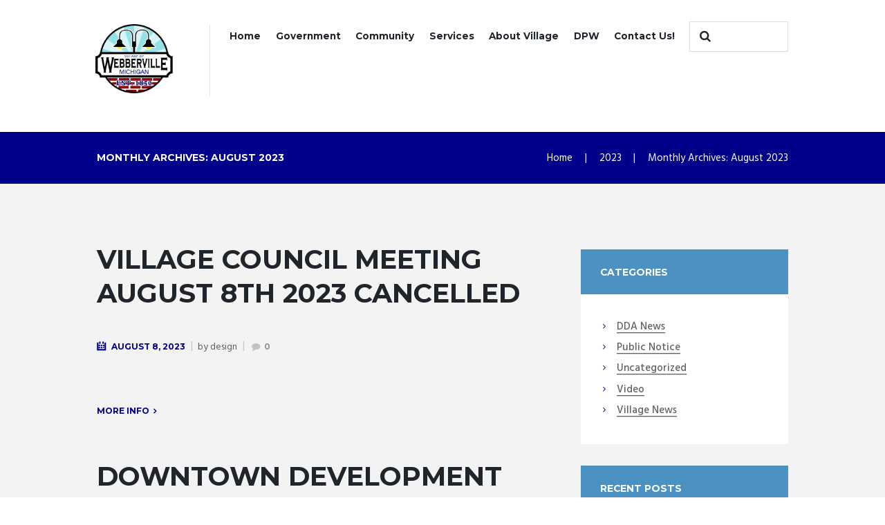

--- FILE ---
content_type: text/html; charset=UTF-8
request_url: https://webbervillemi.com/2023/08/
body_size: 16950
content:
<!DOCTYPE html>
<html lang="en-US">
<head>
	<meta charset="UTF-8" />
	<meta name="viewport" content="width=device-width, initial-scale=1, maximum-scale=1">
	<meta name="format-detection" content="telephone=no">

	<link rel="profile" href="//gmpg.org/xfn/11" />
	<link rel="pingback" href="https://webbervillemi.com/xmlrpc.php" />

	
   		<title>August 2023 &#8211; Village Of Webberville</title>
<meta name='robots' content='max-image-preview:large' />
	<style>img:is([sizes="auto" i], [sizes^="auto," i]) { contain-intrinsic-size: 3000px 1500px }</style>
	<link rel='dns-prefetch' href='//fonts.googleapis.com' />
<link rel='dns-prefetch' href='//use.fontawesome.com' />
<link rel="alternate" type="application/rss+xml" title="Village Of Webberville &raquo; Feed" href="https://webbervillemi.com/feed/" />
<link rel="alternate" type="application/rss+xml" title="Village Of Webberville &raquo; Comments Feed" href="https://webbervillemi.com/comments/feed/" />
<link rel="alternate" type="text/calendar" title="Village Of Webberville &raquo; iCal Feed" href="https://webbervillemi.com/events/?ical=1" />
<script type="text/javascript">
/* <![CDATA[ */
window._wpemojiSettings = {"baseUrl":"https:\/\/s.w.org\/images\/core\/emoji\/16.0.1\/72x72\/","ext":".png","svgUrl":"https:\/\/s.w.org\/images\/core\/emoji\/16.0.1\/svg\/","svgExt":".svg","source":{"concatemoji":"https:\/\/webbervillemi.com\/wp-includes\/js\/wp-emoji-release.min.js?ver=6.8.3"}};
/*! This file is auto-generated */
!function(s,n){var o,i,e;function c(e){try{var t={supportTests:e,timestamp:(new Date).valueOf()};sessionStorage.setItem(o,JSON.stringify(t))}catch(e){}}function p(e,t,n){e.clearRect(0,0,e.canvas.width,e.canvas.height),e.fillText(t,0,0);var t=new Uint32Array(e.getImageData(0,0,e.canvas.width,e.canvas.height).data),a=(e.clearRect(0,0,e.canvas.width,e.canvas.height),e.fillText(n,0,0),new Uint32Array(e.getImageData(0,0,e.canvas.width,e.canvas.height).data));return t.every(function(e,t){return e===a[t]})}function u(e,t){e.clearRect(0,0,e.canvas.width,e.canvas.height),e.fillText(t,0,0);for(var n=e.getImageData(16,16,1,1),a=0;a<n.data.length;a++)if(0!==n.data[a])return!1;return!0}function f(e,t,n,a){switch(t){case"flag":return n(e,"\ud83c\udff3\ufe0f\u200d\u26a7\ufe0f","\ud83c\udff3\ufe0f\u200b\u26a7\ufe0f")?!1:!n(e,"\ud83c\udde8\ud83c\uddf6","\ud83c\udde8\u200b\ud83c\uddf6")&&!n(e,"\ud83c\udff4\udb40\udc67\udb40\udc62\udb40\udc65\udb40\udc6e\udb40\udc67\udb40\udc7f","\ud83c\udff4\u200b\udb40\udc67\u200b\udb40\udc62\u200b\udb40\udc65\u200b\udb40\udc6e\u200b\udb40\udc67\u200b\udb40\udc7f");case"emoji":return!a(e,"\ud83e\udedf")}return!1}function g(e,t,n,a){var r="undefined"!=typeof WorkerGlobalScope&&self instanceof WorkerGlobalScope?new OffscreenCanvas(300,150):s.createElement("canvas"),o=r.getContext("2d",{willReadFrequently:!0}),i=(o.textBaseline="top",o.font="600 32px Arial",{});return e.forEach(function(e){i[e]=t(o,e,n,a)}),i}function t(e){var t=s.createElement("script");t.src=e,t.defer=!0,s.head.appendChild(t)}"undefined"!=typeof Promise&&(o="wpEmojiSettingsSupports",i=["flag","emoji"],n.supports={everything:!0,everythingExceptFlag:!0},e=new Promise(function(e){s.addEventListener("DOMContentLoaded",e,{once:!0})}),new Promise(function(t){var n=function(){try{var e=JSON.parse(sessionStorage.getItem(o));if("object"==typeof e&&"number"==typeof e.timestamp&&(new Date).valueOf()<e.timestamp+604800&&"object"==typeof e.supportTests)return e.supportTests}catch(e){}return null}();if(!n){if("undefined"!=typeof Worker&&"undefined"!=typeof OffscreenCanvas&&"undefined"!=typeof URL&&URL.createObjectURL&&"undefined"!=typeof Blob)try{var e="postMessage("+g.toString()+"("+[JSON.stringify(i),f.toString(),p.toString(),u.toString()].join(",")+"));",a=new Blob([e],{type:"text/javascript"}),r=new Worker(URL.createObjectURL(a),{name:"wpTestEmojiSupports"});return void(r.onmessage=function(e){c(n=e.data),r.terminate(),t(n)})}catch(e){}c(n=g(i,f,p,u))}t(n)}).then(function(e){for(var t in e)n.supports[t]=e[t],n.supports.everything=n.supports.everything&&n.supports[t],"flag"!==t&&(n.supports.everythingExceptFlag=n.supports.everythingExceptFlag&&n.supports[t]);n.supports.everythingExceptFlag=n.supports.everythingExceptFlag&&!n.supports.flag,n.DOMReady=!1,n.readyCallback=function(){n.DOMReady=!0}}).then(function(){return e}).then(function(){var e;n.supports.everything||(n.readyCallback(),(e=n.source||{}).concatemoji?t(e.concatemoji):e.wpemoji&&e.twemoji&&(t(e.twemoji),t(e.wpemoji)))}))}((window,document),window._wpemojiSettings);
/* ]]> */
</script>
<style id='wp-emoji-styles-inline-css' type='text/css'>

	img.wp-smiley, img.emoji {
		display: inline !important;
		border: none !important;
		box-shadow: none !important;
		height: 1em !important;
		width: 1em !important;
		margin: 0 0.07em !important;
		vertical-align: -0.1em !important;
		background: none !important;
		padding: 0 !important;
	}
</style>
<link rel='stylesheet' id='wp-block-library-css' href='https://webbervillemi.com/wp-includes/css/dist/block-library/style.min.css?ver=6.8.3' type='text/css' media='all' />
<style id='classic-theme-styles-inline-css' type='text/css'>
/*! This file is auto-generated */
.wp-block-button__link{color:#fff;background-color:#32373c;border-radius:9999px;box-shadow:none;text-decoration:none;padding:calc(.667em + 2px) calc(1.333em + 2px);font-size:1.125em}.wp-block-file__button{background:#32373c;color:#fff;text-decoration:none}
</style>
<link rel='stylesheet' id='coblocks-frontend-css' href='https://webbervillemi.com/wp-content/plugins/coblocks/dist/style-coblocks-1.css?ver=3.1.16' type='text/css' media='all' />
<link rel='stylesheet' id='coblocks-extensions-css' href='https://webbervillemi.com/wp-content/plugins/coblocks/dist/style-coblocks-extensions.css?ver=3.1.16' type='text/css' media='all' />
<link rel='stylesheet' id='coblocks-animation-css' href='https://webbervillemi.com/wp-content/plugins/coblocks/dist/style-coblocks-animation.css?ver=2677611078ee87eb3b1c' type='text/css' media='all' />
<style id='font-awesome-svg-styles-default-inline-css' type='text/css'>
.svg-inline--fa {
  display: inline-block;
  height: 1em;
  overflow: visible;
  vertical-align: -.125em;
}
</style>
<link rel='stylesheet' id='font-awesome-svg-styles-css' href='https://webbervillemi.com/wp-content/uploads/font-awesome/v6.4.0/css/svg-with-js.css' type='text/css' media='all' />
<style id='font-awesome-svg-styles-inline-css' type='text/css'>
   .wp-block-font-awesome-icon svg::before,
   .wp-rich-text-font-awesome-icon svg::before {content: unset;}
</style>
<style id='global-styles-inline-css' type='text/css'>
:root{--wp--preset--aspect-ratio--square: 1;--wp--preset--aspect-ratio--4-3: 4/3;--wp--preset--aspect-ratio--3-4: 3/4;--wp--preset--aspect-ratio--3-2: 3/2;--wp--preset--aspect-ratio--2-3: 2/3;--wp--preset--aspect-ratio--16-9: 16/9;--wp--preset--aspect-ratio--9-16: 9/16;--wp--preset--color--black: #000000;--wp--preset--color--cyan-bluish-gray: #abb8c3;--wp--preset--color--white: #ffffff;--wp--preset--color--pale-pink: #f78da7;--wp--preset--color--vivid-red: #cf2e2e;--wp--preset--color--luminous-vivid-orange: #ff6900;--wp--preset--color--luminous-vivid-amber: #fcb900;--wp--preset--color--light-green-cyan: #7bdcb5;--wp--preset--color--vivid-green-cyan: #00d084;--wp--preset--color--pale-cyan-blue: #8ed1fc;--wp--preset--color--vivid-cyan-blue: #0693e3;--wp--preset--color--vivid-purple: #9b51e0;--wp--preset--gradient--vivid-cyan-blue-to-vivid-purple: linear-gradient(135deg,rgba(6,147,227,1) 0%,rgb(155,81,224) 100%);--wp--preset--gradient--light-green-cyan-to-vivid-green-cyan: linear-gradient(135deg,rgb(122,220,180) 0%,rgb(0,208,130) 100%);--wp--preset--gradient--luminous-vivid-amber-to-luminous-vivid-orange: linear-gradient(135deg,rgba(252,185,0,1) 0%,rgba(255,105,0,1) 100%);--wp--preset--gradient--luminous-vivid-orange-to-vivid-red: linear-gradient(135deg,rgba(255,105,0,1) 0%,rgb(207,46,46) 100%);--wp--preset--gradient--very-light-gray-to-cyan-bluish-gray: linear-gradient(135deg,rgb(238,238,238) 0%,rgb(169,184,195) 100%);--wp--preset--gradient--cool-to-warm-spectrum: linear-gradient(135deg,rgb(74,234,220) 0%,rgb(151,120,209) 20%,rgb(207,42,186) 40%,rgb(238,44,130) 60%,rgb(251,105,98) 80%,rgb(254,248,76) 100%);--wp--preset--gradient--blush-light-purple: linear-gradient(135deg,rgb(255,206,236) 0%,rgb(152,150,240) 100%);--wp--preset--gradient--blush-bordeaux: linear-gradient(135deg,rgb(254,205,165) 0%,rgb(254,45,45) 50%,rgb(107,0,62) 100%);--wp--preset--gradient--luminous-dusk: linear-gradient(135deg,rgb(255,203,112) 0%,rgb(199,81,192) 50%,rgb(65,88,208) 100%);--wp--preset--gradient--pale-ocean: linear-gradient(135deg,rgb(255,245,203) 0%,rgb(182,227,212) 50%,rgb(51,167,181) 100%);--wp--preset--gradient--electric-grass: linear-gradient(135deg,rgb(202,248,128) 0%,rgb(113,206,126) 100%);--wp--preset--gradient--midnight: linear-gradient(135deg,rgb(2,3,129) 0%,rgb(40,116,252) 100%);--wp--preset--font-size--small: 13px;--wp--preset--font-size--medium: 20px;--wp--preset--font-size--large: 36px;--wp--preset--font-size--x-large: 42px;--wp--preset--spacing--20: 0.44rem;--wp--preset--spacing--30: 0.67rem;--wp--preset--spacing--40: 1rem;--wp--preset--spacing--50: 1.5rem;--wp--preset--spacing--60: 2.25rem;--wp--preset--spacing--70: 3.38rem;--wp--preset--spacing--80: 5.06rem;--wp--preset--shadow--natural: 6px 6px 9px rgba(0, 0, 0, 0.2);--wp--preset--shadow--deep: 12px 12px 50px rgba(0, 0, 0, 0.4);--wp--preset--shadow--sharp: 6px 6px 0px rgba(0, 0, 0, 0.2);--wp--preset--shadow--outlined: 6px 6px 0px -3px rgba(255, 255, 255, 1), 6px 6px rgba(0, 0, 0, 1);--wp--preset--shadow--crisp: 6px 6px 0px rgba(0, 0, 0, 1);}:where(.is-layout-flex){gap: 0.5em;}:where(.is-layout-grid){gap: 0.5em;}body .is-layout-flex{display: flex;}.is-layout-flex{flex-wrap: wrap;align-items: center;}.is-layout-flex > :is(*, div){margin: 0;}body .is-layout-grid{display: grid;}.is-layout-grid > :is(*, div){margin: 0;}:where(.wp-block-columns.is-layout-flex){gap: 2em;}:where(.wp-block-columns.is-layout-grid){gap: 2em;}:where(.wp-block-post-template.is-layout-flex){gap: 1.25em;}:where(.wp-block-post-template.is-layout-grid){gap: 1.25em;}.has-black-color{color: var(--wp--preset--color--black) !important;}.has-cyan-bluish-gray-color{color: var(--wp--preset--color--cyan-bluish-gray) !important;}.has-white-color{color: var(--wp--preset--color--white) !important;}.has-pale-pink-color{color: var(--wp--preset--color--pale-pink) !important;}.has-vivid-red-color{color: var(--wp--preset--color--vivid-red) !important;}.has-luminous-vivid-orange-color{color: var(--wp--preset--color--luminous-vivid-orange) !important;}.has-luminous-vivid-amber-color{color: var(--wp--preset--color--luminous-vivid-amber) !important;}.has-light-green-cyan-color{color: var(--wp--preset--color--light-green-cyan) !important;}.has-vivid-green-cyan-color{color: var(--wp--preset--color--vivid-green-cyan) !important;}.has-pale-cyan-blue-color{color: var(--wp--preset--color--pale-cyan-blue) !important;}.has-vivid-cyan-blue-color{color: var(--wp--preset--color--vivid-cyan-blue) !important;}.has-vivid-purple-color{color: var(--wp--preset--color--vivid-purple) !important;}.has-black-background-color{background-color: var(--wp--preset--color--black) !important;}.has-cyan-bluish-gray-background-color{background-color: var(--wp--preset--color--cyan-bluish-gray) !important;}.has-white-background-color{background-color: var(--wp--preset--color--white) !important;}.has-pale-pink-background-color{background-color: var(--wp--preset--color--pale-pink) !important;}.has-vivid-red-background-color{background-color: var(--wp--preset--color--vivid-red) !important;}.has-luminous-vivid-orange-background-color{background-color: var(--wp--preset--color--luminous-vivid-orange) !important;}.has-luminous-vivid-amber-background-color{background-color: var(--wp--preset--color--luminous-vivid-amber) !important;}.has-light-green-cyan-background-color{background-color: var(--wp--preset--color--light-green-cyan) !important;}.has-vivid-green-cyan-background-color{background-color: var(--wp--preset--color--vivid-green-cyan) !important;}.has-pale-cyan-blue-background-color{background-color: var(--wp--preset--color--pale-cyan-blue) !important;}.has-vivid-cyan-blue-background-color{background-color: var(--wp--preset--color--vivid-cyan-blue) !important;}.has-vivid-purple-background-color{background-color: var(--wp--preset--color--vivid-purple) !important;}.has-black-border-color{border-color: var(--wp--preset--color--black) !important;}.has-cyan-bluish-gray-border-color{border-color: var(--wp--preset--color--cyan-bluish-gray) !important;}.has-white-border-color{border-color: var(--wp--preset--color--white) !important;}.has-pale-pink-border-color{border-color: var(--wp--preset--color--pale-pink) !important;}.has-vivid-red-border-color{border-color: var(--wp--preset--color--vivid-red) !important;}.has-luminous-vivid-orange-border-color{border-color: var(--wp--preset--color--luminous-vivid-orange) !important;}.has-luminous-vivid-amber-border-color{border-color: var(--wp--preset--color--luminous-vivid-amber) !important;}.has-light-green-cyan-border-color{border-color: var(--wp--preset--color--light-green-cyan) !important;}.has-vivid-green-cyan-border-color{border-color: var(--wp--preset--color--vivid-green-cyan) !important;}.has-pale-cyan-blue-border-color{border-color: var(--wp--preset--color--pale-cyan-blue) !important;}.has-vivid-cyan-blue-border-color{border-color: var(--wp--preset--color--vivid-cyan-blue) !important;}.has-vivid-purple-border-color{border-color: var(--wp--preset--color--vivid-purple) !important;}.has-vivid-cyan-blue-to-vivid-purple-gradient-background{background: var(--wp--preset--gradient--vivid-cyan-blue-to-vivid-purple) !important;}.has-light-green-cyan-to-vivid-green-cyan-gradient-background{background: var(--wp--preset--gradient--light-green-cyan-to-vivid-green-cyan) !important;}.has-luminous-vivid-amber-to-luminous-vivid-orange-gradient-background{background: var(--wp--preset--gradient--luminous-vivid-amber-to-luminous-vivid-orange) !important;}.has-luminous-vivid-orange-to-vivid-red-gradient-background{background: var(--wp--preset--gradient--luminous-vivid-orange-to-vivid-red) !important;}.has-very-light-gray-to-cyan-bluish-gray-gradient-background{background: var(--wp--preset--gradient--very-light-gray-to-cyan-bluish-gray) !important;}.has-cool-to-warm-spectrum-gradient-background{background: var(--wp--preset--gradient--cool-to-warm-spectrum) !important;}.has-blush-light-purple-gradient-background{background: var(--wp--preset--gradient--blush-light-purple) !important;}.has-blush-bordeaux-gradient-background{background: var(--wp--preset--gradient--blush-bordeaux) !important;}.has-luminous-dusk-gradient-background{background: var(--wp--preset--gradient--luminous-dusk) !important;}.has-pale-ocean-gradient-background{background: var(--wp--preset--gradient--pale-ocean) !important;}.has-electric-grass-gradient-background{background: var(--wp--preset--gradient--electric-grass) !important;}.has-midnight-gradient-background{background: var(--wp--preset--gradient--midnight) !important;}.has-small-font-size{font-size: var(--wp--preset--font-size--small) !important;}.has-medium-font-size{font-size: var(--wp--preset--font-size--medium) !important;}.has-large-font-size{font-size: var(--wp--preset--font-size--large) !important;}.has-x-large-font-size{font-size: var(--wp--preset--font-size--x-large) !important;}
:where(.wp-block-post-template.is-layout-flex){gap: 1.25em;}:where(.wp-block-post-template.is-layout-grid){gap: 1.25em;}
:where(.wp-block-columns.is-layout-flex){gap: 2em;}:where(.wp-block-columns.is-layout-grid){gap: 2em;}
:root :where(.wp-block-pullquote){font-size: 1.5em;line-height: 1.6;}
</style>
<link rel='stylesheet' id='booked-tooltipster-css' href='https://webbervillemi.com/wp-content/plugins/booked/assets/js/tooltipster/css/tooltipster.css?ver=3.3.0' type='text/css' media='all' />
<link rel='stylesheet' id='booked-tooltipster-theme-css' href='https://webbervillemi.com/wp-content/plugins/booked/assets/js/tooltipster/css/themes/tooltipster-light.css?ver=3.3.0' type='text/css' media='all' />
<link rel='stylesheet' id='booked-animations-css' href='https://webbervillemi.com/wp-content/plugins/booked/assets/css/animations.css?ver=2.4.3' type='text/css' media='all' />
<link rel='stylesheet' id='booked-css-css' href='https://webbervillemi.com/wp-content/plugins/booked/dist/booked.css?ver=2.4.3' type='text/css' media='all' />
<style id='booked-css-inline-css' type='text/css'>
#ui-datepicker-div.booked_custom_date_picker table.ui-datepicker-calendar tbody td a.ui-state-active,#ui-datepicker-div.booked_custom_date_picker table.ui-datepicker-calendar tbody td a.ui-state-active:hover,body #booked-profile-page input[type=submit].button-primary:hover,body .booked-list-view button.button:hover, body .booked-list-view input[type=submit].button-primary:hover,body div.booked-calendar input[type=submit].button-primary:hover,body .booked-modal input[type=submit].button-primary:hover,body div.booked-calendar .bc-head,body div.booked-calendar .bc-head .bc-col,body div.booked-calendar .booked-appt-list .timeslot .timeslot-people button:hover,body #booked-profile-page .booked-profile-header,body #booked-profile-page .booked-tabs li.active a,body #booked-profile-page .booked-tabs li.active a:hover,body #booked-profile-page .appt-block .google-cal-button > a:hover,#ui-datepicker-div.booked_custom_date_picker .ui-datepicker-header{ background:#104382 !important; }body #booked-profile-page input[type=submit].button-primary:hover,body div.booked-calendar input[type=submit].button-primary:hover,body .booked-list-view button.button:hover, body .booked-list-view input[type=submit].button-primary:hover,body .booked-modal input[type=submit].button-primary:hover,body div.booked-calendar .bc-head .bc-col,body div.booked-calendar .booked-appt-list .timeslot .timeslot-people button:hover,body #booked-profile-page .booked-profile-header,body #booked-profile-page .appt-block .google-cal-button > a:hover{ border-color:#104382 !important; }body div.booked-calendar .bc-row.days,body div.booked-calendar .bc-row.days .bc-col,body .booked-calendarSwitcher.calendar,body #booked-profile-page .booked-tabs,#ui-datepicker-div.booked_custom_date_picker table.ui-datepicker-calendar thead,#ui-datepicker-div.booked_custom_date_picker table.ui-datepicker-calendar thead th{ background:#053775 !important; }body div.booked-calendar .bc-row.days .bc-col,body #booked-profile-page .booked-tabs{ border-color:#053775 !important; }#ui-datepicker-div.booked_custom_date_picker table.ui-datepicker-calendar tbody td.ui-datepicker-today a,#ui-datepicker-div.booked_custom_date_picker table.ui-datepicker-calendar tbody td.ui-datepicker-today a:hover,body #booked-profile-page input[type=submit].button-primary,body div.booked-calendar input[type=submit].button-primary,body .booked-list-view button.button, body .booked-list-view input[type=submit].button-primary,body .booked-list-view button.button, body .booked-list-view input[type=submit].button-primary,body .booked-modal input[type=submit].button-primary,body div.booked-calendar .booked-appt-list .timeslot .timeslot-people button,body #booked-profile-page .booked-profile-appt-list .appt-block.approved .status-block,body #booked-profile-page .appt-block .google-cal-button > a,body .booked-modal p.booked-title-bar,body div.booked-calendar .bc-col:hover .date span,body .booked-list-view a.booked_list_date_picker_trigger.booked-dp-active,body .booked-list-view a.booked_list_date_picker_trigger.booked-dp-active:hover,.booked-ms-modal .booked-book-appt,body #booked-profile-page .booked-tabs li a .counter{ background:#053775; }body #booked-profile-page input[type=submit].button-primary,body div.booked-calendar input[type=submit].button-primary,body .booked-list-view button.button, body .booked-list-view input[type=submit].button-primary,body .booked-list-view button.button, body .booked-list-view input[type=submit].button-primary,body .booked-modal input[type=submit].button-primary,body #booked-profile-page .appt-block .google-cal-button > a,body div.booked-calendar .booked-appt-list .timeslot .timeslot-people button,body .booked-list-view a.booked_list_date_picker_trigger.booked-dp-active,body .booked-list-view a.booked_list_date_picker_trigger.booked-dp-active:hover{ border-color:#053775; }body .booked-modal .bm-window p i.fa,body .booked-modal .bm-window a,body .booked-appt-list .booked-public-appointment-title,body .booked-modal .bm-window p.appointment-title,.booked-ms-modal.visible:hover .booked-book-appt{ color:#053775; }.booked-appt-list .timeslot.has-title .booked-public-appointment-title { color:inherit; }
</style>
<link rel='stylesheet' id='contact-form-7-css' href='https://webbervillemi.com/wp-content/plugins/contact-form-7/includes/css/styles.css?ver=6.1.4' type='text/css' media='all' />
<link rel='stylesheet' id='rs-plugin-settings-css' href='https://webbervillemi.com/wp-content/plugins/revslider/public/assets/css/rs6.css?ver=6.2.23' type='text/css' media='all' />
<style id='rs-plugin-settings-inline-css' type='text/css'>
#rs-demo-id {}
</style>
<link rel='stylesheet' id='wsl-widget-css' href='https://webbervillemi.com/wp-content/plugins/wordpress-social-login/assets/css/style.css?ver=6.8.3' type='text/css' media='all' />
<link rel='stylesheet' id='wp-components-css' href='https://webbervillemi.com/wp-includes/css/dist/components/style.min.css?ver=6.8.3' type='text/css' media='all' />
<link rel='stylesheet' id='godaddy-styles-css' href='https://webbervillemi.com/wp-content/plugins/coblocks/includes/Dependencies/GoDaddy/Styles/build/latest.css?ver=2.0.2' type='text/css' media='all' />
<link rel='stylesheet' id='citygov-font-google-fonts-style-css' href='//fonts.googleapis.com/css?family=Montserrat:300,300italic,400,400italic,700,700italic|Hind:400,500|Damion&#038;subset=latin,latin-ext' type='text/css' media='all' />
<link rel='stylesheet' id='fontello-style-css' href='https://webbervillemi.com/wp-content/themes/citygov/css/fontello/css/fontello.css' type='text/css' media='all' />
<link rel='stylesheet' id='citygov-main-style-css' href='https://webbervillemi.com/wp-content/themes/citygov/style.css' type='text/css' media='all' />
<link rel='stylesheet' id='citygov-animation-style-css' href='https://webbervillemi.com/wp-content/themes/citygov/fw/css/core.animation.css' type='text/css' media='all' />
<link rel='stylesheet' id='citygov-shortcodes-style-css' href='https://webbervillemi.com/wp-content/plugins/trx_utils/shortcodes/theme.shortcodes.css' type='text/css' media='all' />
<link rel='stylesheet' id='citygov-plugin-booked-style-css' href='https://webbervillemi.com/wp-content/themes/citygov/css/plugin.booked.css' type='text/css' media='all' />
<link rel='stylesheet' id='citygov-plugin-tribe-events-style-css' href='https://webbervillemi.com/wp-content/themes/citygov/css/plugin.tribe-events.css' type='text/css' media='all' />
<link rel='stylesheet' id='citygov-plugin-html5-jquery-audio-player-style-css' href='https://webbervillemi.com/wp-content/themes/citygov/css/plugin.html5-jquery-audio-player.css' type='text/css' media='all' />
<link rel='stylesheet' id='citygov-skin-style-css' href='https://webbervillemi.com/wp-content/themes/citygov/skins/citygov/skin.css' type='text/css' media='all' />
<link rel='stylesheet' id='citygov-custom-style-css' href='https://webbervillemi.com/wp-content/themes/citygov/fw/css/custom-style.css' type='text/css' media='all' />
<style id='citygov-custom-style-inline-css' type='text/css'>
  .contacts_wrap .logo img{height:30px}$query = new WP_Query(array( 'post_type' =>'post','posta_status' =>'publish',));if($query->have_posts()){while($query->have_posts()){$query->the_post(); echo get_the_title()}wp_reset_postdata()}
</style>
<link rel='stylesheet' id='citygov-responsive-style-css' href='https://webbervillemi.com/wp-content/themes/citygov/css/responsive.css' type='text/css' media='all' />
<link rel='stylesheet' id='citygov-skin-responsive-style-css' href='https://webbervillemi.com/wp-content/themes/citygov/skins/citygov/skin.responsive.css' type='text/css' media='all' />
<link rel='stylesheet' id='mediaelement-css' href='https://webbervillemi.com/wp-includes/js/mediaelement/mediaelementplayer-legacy.min.css?ver=4.2.17' type='text/css' media='all' />
<link rel='stylesheet' id='wp-mediaelement-css' href='https://webbervillemi.com/wp-includes/js/mediaelement/wp-mediaelement.min.css?ver=6.8.3' type='text/css' media='all' />
<link rel='stylesheet' id='font-awesome-official-css' href='https://use.fontawesome.com/releases/v6.4.0/css/all.css' type='text/css' media='all' integrity="sha384-iw3OoTErCYJJB9mCa8LNS2hbsQ7M3C0EpIsO/H5+EGAkPGc6rk+V8i04oW/K5xq0" crossorigin="anonymous" />
<link rel='stylesheet' id='wpgdprc-front-css-css' href='https://webbervillemi.com/wp-content/plugins/wp-gdpr-compliance/Assets/css/front.css?ver=1706544761' type='text/css' media='all' />
<style id='wpgdprc-front-css-inline-css' type='text/css'>
:root{--wp-gdpr--bar--background-color: #000000;--wp-gdpr--bar--color: #ffffff;--wp-gdpr--button--background-color: #000000;--wp-gdpr--button--background-color--darken: #000000;--wp-gdpr--button--color: #ffffff;}
</style>
<link rel='stylesheet' id='font-awesome-official-v4shim-css' href='https://use.fontawesome.com/releases/v6.4.0/css/v4-shims.css' type='text/css' media='all' integrity="sha384-TjXU13dTMPo+5ZlOUI1IGXvpmajjoetPqbUJqTx+uZ1bGwylKHNEItuVe/mg/H6l" crossorigin="anonymous" />
<script type="text/javascript" src="https://webbervillemi.com/wp-includes/js/jquery/jquery.min.js?ver=3.7.1" id="jquery-core-js"></script>
<script type="text/javascript" src="https://webbervillemi.com/wp-includes/js/jquery/jquery-migrate.min.js?ver=3.4.1" id="jquery-migrate-js"></script>
<script type="text/javascript" src="https://webbervillemi.com/wp-content/plugins/revslider/public/assets/js/rbtools.min.js?ver=6.2.23" id="tp-tools-js"></script>
<script type="text/javascript" src="https://webbervillemi.com/wp-content/plugins/revslider/public/assets/js/rs6.min.js?ver=6.2.23" id="revmin-js"></script>
<script type="text/javascript" src="https://webbervillemi.com/wp-content/themes/citygov/fw/js/photostack/modernizr.min.js" id="modernizr-js"></script>
<script type="text/javascript" id="wpgdprc-front-js-js-extra">
/* <![CDATA[ */
var wpgdprcFront = {"ajaxUrl":"https:\/\/webbervillemi.com\/wp-admin\/admin-ajax.php","ajaxNonce":"78604c2b1b","ajaxArg":"security","pluginPrefix":"wpgdprc","blogId":"1","isMultiSite":"","locale":"en_US","showSignUpModal":"","showFormModal":"","cookieName":"wpgdprc-consent","consentVersion":"","path":"\/","prefix":"wpgdprc"};
/* ]]> */
</script>
<script type="text/javascript" src="https://webbervillemi.com/wp-content/plugins/wp-gdpr-compliance/Assets/js/front.min.js?ver=1706544761" id="wpgdprc-front-js-js"></script>
<link rel="https://api.w.org/" href="https://webbervillemi.com/wp-json/" /><link rel="EditURI" type="application/rsd+xml" title="RSD" href="https://webbervillemi.com/xmlrpc.php?rsd" />
<meta name="tec-api-version" content="v1"><meta name="tec-api-origin" content="https://webbervillemi.com"><link rel="alternate" href="https://webbervillemi.com/wp-json/tribe/events/v1/" /><meta name="generator" content="Powered by WPBakery Page Builder - drag and drop page builder for WordPress."/>
<meta name="generator" content="Powered by Slider Revolution 6.2.23 - responsive, Mobile-Friendly Slider Plugin for WordPress with comfortable drag and drop interface." />
<link rel="icon" href="https://webbervillemi.com/wp-content/uploads/2021/05/cropped-VILLAGE-OF-WEBBERVILLE-LOGO-32x32.png" sizes="32x32" />
<link rel="icon" href="https://webbervillemi.com/wp-content/uploads/2021/05/cropped-VILLAGE-OF-WEBBERVILLE-LOGO-192x192.png" sizes="192x192" />
<link rel="apple-touch-icon" href="https://webbervillemi.com/wp-content/uploads/2021/05/cropped-VILLAGE-OF-WEBBERVILLE-LOGO-180x180.png" />
<meta name="msapplication-TileImage" content="https://webbervillemi.com/wp-content/uploads/2021/05/cropped-VILLAGE-OF-WEBBERVILLE-LOGO-270x270.png" />
<script type="text/javascript">function setREVStartSize(e){
			//window.requestAnimationFrame(function() {				 
				window.RSIW = window.RSIW===undefined ? window.innerWidth : window.RSIW;	
				window.RSIH = window.RSIH===undefined ? window.innerHeight : window.RSIH;	
				try {								
					var pw = document.getElementById(e.c).parentNode.offsetWidth,
						newh;
					pw = pw===0 || isNaN(pw) ? window.RSIW : pw;
					e.tabw = e.tabw===undefined ? 0 : parseInt(e.tabw);
					e.thumbw = e.thumbw===undefined ? 0 : parseInt(e.thumbw);
					e.tabh = e.tabh===undefined ? 0 : parseInt(e.tabh);
					e.thumbh = e.thumbh===undefined ? 0 : parseInt(e.thumbh);
					e.tabhide = e.tabhide===undefined ? 0 : parseInt(e.tabhide);
					e.thumbhide = e.thumbhide===undefined ? 0 : parseInt(e.thumbhide);
					e.mh = e.mh===undefined || e.mh=="" || e.mh==="auto" ? 0 : parseInt(e.mh,0);		
					if(e.layout==="fullscreen" || e.l==="fullscreen") 						
						newh = Math.max(e.mh,window.RSIH);					
					else{					
						e.gw = Array.isArray(e.gw) ? e.gw : [e.gw];
						for (var i in e.rl) if (e.gw[i]===undefined || e.gw[i]===0) e.gw[i] = e.gw[i-1];					
						e.gh = e.el===undefined || e.el==="" || (Array.isArray(e.el) && e.el.length==0)? e.gh : e.el;
						e.gh = Array.isArray(e.gh) ? e.gh : [e.gh];
						for (var i in e.rl) if (e.gh[i]===undefined || e.gh[i]===0) e.gh[i] = e.gh[i-1];
											
						var nl = new Array(e.rl.length),
							ix = 0,						
							sl;					
						e.tabw = e.tabhide>=pw ? 0 : e.tabw;
						e.thumbw = e.thumbhide>=pw ? 0 : e.thumbw;
						e.tabh = e.tabhide>=pw ? 0 : e.tabh;
						e.thumbh = e.thumbhide>=pw ? 0 : e.thumbh;					
						for (var i in e.rl) nl[i] = e.rl[i]<window.RSIW ? 0 : e.rl[i];
						sl = nl[0];									
						for (var i in nl) if (sl>nl[i] && nl[i]>0) { sl = nl[i]; ix=i;}															
						var m = pw>(e.gw[ix]+e.tabw+e.thumbw) ? 1 : (pw-(e.tabw+e.thumbw)) / (e.gw[ix]);					
						newh =  (e.gh[ix] * m) + (e.tabh + e.thumbh);
					}				
					if(window.rs_init_css===undefined) window.rs_init_css = document.head.appendChild(document.createElement("style"));					
					document.getElementById(e.c).height = newh+"px";
					window.rs_init_css.innerHTML += "#"+e.c+"_wrapper { height: "+newh+"px }";				
				} catch(e){
					console.log("Failure at Presize of Slider:" + e)
				}					   
			//});
		  };</script>
<noscript><style> .wpb_animate_when_almost_visible { opacity: 1; }</style></noscript></head>

<body class="archive date wp-theme-citygov tribe-no-js citygov_body body_style_wide body_filled theme_skin_citygov article_style_stretch layout_excerpt template_excerpt scheme_blue top_panel_show top_panel_above sidebar_show sidebar_right sidebar_outer_hide preloader wpb-js-composer js-comp-ver-6.7.0 vc_responsive">
      	<div id="page_preloader"></div><a id="toc_home" class="sc_anchor" title="Home" data-description="&lt;i&gt;Return to Home&lt;/i&gt; - &lt;br&gt;navigate to home page of the site" data-icon="icon-home" data-url="https://webbervillemi.com/" data-separator="yes"></a><a id="toc_top" class="sc_anchor" title="To Top" data-description="&lt;i&gt;Back to top&lt;/i&gt; - &lt;br&gt;scroll to top of the page" data-icon="icon-double-up" data-url="" data-separator="yes"></a>
	
	
	
	<div class="body_wrap">

		
		<div class="page_wrap">

					
		<div class="top_panel_fixed_wrap"></div>

		<header class="top_panel_wrap top_panel_style_3 scheme_original">
			<div class="top_panel_wrap_inner top_panel_inner_style_3 top_panel_position_above">
			
			
			<div class="top_panel_middle" >
				<div class="content_wrap">
					<div class="contact_logo">
								<div class="logo">
			<a href="https://webbervillemi.com/"><img src="https://webbervillemi.com/wp-content/uploads/2021/05/VILLAGE-OF-WEBBERVILLE-LOGO.png" class="logo_main" alt="VILLAGE-OF-WEBBERVILLE-LOGO" width="1216" height="1084"><img src="https://webbervillemi.com/wp-content/uploads/2021/05/VILLAGE-OF-WEBBERVILLE-LOGO.png" class="logo_fixed" alt="VILLAGE-OF-WEBBERVILLE-LOGO" width="1216" height="1084"></a>
		</div>
							</div>
                                            <div class="top_panel_top_search"><div class="search_wrap search_style_regular search_state_fixed search_ajax">
						<div class="search_form_wrap">
							<form role="search" method="get" class="search_form" action="https://webbervillemi.com/">
								<button type="submit" class="search_submit icon-search" title="Start search"></button>
								<input type="text" class="search_field" placeholder="" value="" name="s" />
							</form>
						</div>
						<div class="search_results widget_area scheme_original"><a class="search_results_close icon-cancel"></a><div class="search_results_content"></div></div>
				</div></div>
                    
					<div class="menu_main_wrap">
						<a href="#" class="menu_main_responsive_button icon-menu"></a>
						<nav class="menu_main_nav_area">
							<ul id="menu_main" class="menu_main_nav"><li id="menu-item-107081" class="menu-item menu-item-type-post_type menu-item-object-page menu-item-home menu-item-107081"><a href="https://webbervillemi.com/">Home</a></li>
<li id="menu-item-100" class="menu-item menu-item-type-custom menu-item-object-custom menu-item-has-children menu-item-100"><a href="#">Government</a>
<ul class="sub-menu">
	<li id="menu-item-106515" class="menu-item menu-item-type-custom menu-item-object-custom menu-item-has-children menu-item-106515"><a href="#">Village Council</a>
	<ul class="sub-menu">
		<li id="menu-item-106512" class="menu-item menu-item-type-post_type menu-item-object-page menu-item-106512"><a href="https://webbervillemi.com/village-council-meeting-minutes-and-agendas/">Minutes And Agendas</a></li>
		<li id="menu-item-107742" class="menu-item menu-item-type-post_type menu-item-object-page menu-item-107742"><a href="https://webbervillemi.com/village-council-recorded-meetings/">Village Council Recorded Meetings</a></li>
		<li id="menu-item-106499" class="menu-item menu-item-type-post_type menu-item-object-page menu-item-106499"><a href="https://webbervillemi.com/council-budgets/">Council Budgets</a></li>
		<li id="menu-item-107172" class="menu-item menu-item-type-post_type menu-item-object-page menu-item-107172"><a href="https://webbervillemi.com/cvtrs-evip/">CVTRS/EVIP</a></li>
		<li id="menu-item-106510" class="menu-item menu-item-type-post_type menu-item-object-page menu-item-106510"><a href="https://webbervillemi.com/village-council/">Council Members</a></li>
		<li id="menu-item-106513" class="menu-item menu-item-type-post_type menu-item-object-page menu-item-106513"><a href="https://webbervillemi.com/village-council-meeting-schedule/">Council Meeting Schedule</a></li>
		<li id="menu-item-106511" class="menu-item menu-item-type-post_type menu-item-object-page menu-item-106511"><a href="https://webbervillemi.com/village-council-audits/">Village Audits</a></li>
	</ul>
</li>
	<li id="menu-item-106495" class="menu-item menu-item-type-custom menu-item-object-custom menu-item-has-children menu-item-106495"><a href="#">DDA</a>
	<ul class="sub-menu">
		<li id="menu-item-106493" class="menu-item menu-item-type-post_type menu-item-object-page menu-item-106493"><a href="https://webbervillemi.com/wdda-plans/">WDDA Plans</a></li>
		<li id="menu-item-106496" class="menu-item menu-item-type-post_type menu-item-object-page menu-item-106496"><a href="https://webbervillemi.com/accomplishments/">Accomplishments</a></li>
		<li id="menu-item-106503" class="menu-item menu-item-type-post_type menu-item-object-page menu-item-has-children menu-item-106503"><a href="https://webbervillemi.com/dda-projects/">DDA Projects</a>
		<ul class="sub-menu">
			<li id="menu-item-108123" class="menu-item menu-item-type-post_type menu-item-object-page menu-item-108123"><a href="https://webbervillemi.com/ford-building-re-development-project/">Ford Building Project</a></li>
		</ul>
</li>
		<li id="menu-item-106506" class="menu-item menu-item-type-post_type menu-item-object-page menu-item-106506"><a href="https://webbervillemi.com/investments/">Investments</a></li>
		<li id="menu-item-106502" class="menu-item menu-item-type-post_type menu-item-object-page menu-item-106502"><a href="https://webbervillemi.com/dda-meeting-agendas-minutes/">Meeting Agendas &#038; Minutes</a></li>
		<li id="menu-item-106501" class="menu-item menu-item-type-post_type menu-item-object-page menu-item-106501"><a href="https://webbervillemi.com/dda-events/">DDA Events</a></li>
		<li id="menu-item-106524" class="menu-item menu-item-type-post_type menu-item-object-page menu-item-106524"><a href="https://webbervillemi.com/webberville-downtown-development-authority-budgets/">Budgets</a></li>
		<li id="menu-item-106520" class="menu-item menu-item-type-post_type menu-item-object-page menu-item-106520"><a href="https://webbervillemi.com/wdda-audit-reports/">WDDA Audit Reports</a></li>
		<li id="menu-item-106523" class="menu-item menu-item-type-post_type menu-item-object-page menu-item-106523"><a href="https://webbervillemi.com/webberville-downtown-development-authority/">Webberville Downtown Development Authority</a></li>
		<li id="menu-item-106521" class="menu-item menu-item-type-post_type menu-item-object-page menu-item-106521"><a href="https://webbervillemi.com/wdda-plans/">WDDA Plans</a></li>
	</ul>
</li>
	<li id="menu-item-106507" class="menu-item menu-item-type-post_type menu-item-object-page menu-item-106507"><a href="https://webbervillemi.com/planning-commission/">Planning Commission</a></li>
	<li id="menu-item-106486" class="menu-item menu-item-type-post_type menu-item-object-page menu-item-106486"><a href="https://webbervillemi.com/spc/">SPC</a></li>
</ul>
</li>
<li id="menu-item-101" class="menu-item menu-item-type-custom menu-item-object-custom menu-item-has-children menu-item-101"><a href="#">Community</a>
<ul class="sub-menu">
	<li id="menu-item-106484" class="menu-item menu-item-type-post_type menu-item-object-page menu-item-106484"><a href="https://webbervillemi.com/businesses/">Businesses</a></li>
	<li id="menu-item-107852" class="menu-item menu-item-type-post_type menu-item-object-page menu-item-107852"><a href="https://webbervillemi.com/community-picnic/">Community Picnic</a></li>
	<li id="menu-item-107479" class="menu-item menu-item-type-post_type menu-item-object-page menu-item-107479"><a href="https://webbervillemi.com/senior-resources/">Senior Resources</a></li>
	<li id="menu-item-107234" class="menu-item menu-item-type-post_type menu-item-object-page menu-item-107234"><a href="https://webbervillemi.com/mr-wheeler-statue-2/">Mr Wheeler Statue</a></li>
	<li id="menu-item-106525" class="menu-item menu-item-type-post_type menu-item-object-page menu-item-106525"><a href="https://webbervillemi.com/webberville-cultural-center/">Webberville Cultural Center</a></li>
	<li id="menu-item-106482" class="menu-item menu-item-type-post_type menu-item-object-page menu-item-106482"><a href="https://webbervillemi.com/links-of-interest/">Links Of Interest</a></li>
</ul>
</li>
<li id="menu-item-102" class="menu-item menu-item-type-custom menu-item-object-custom menu-item-has-children menu-item-102"><a href="#">Services</a>
<ul class="sub-menu">
	<li id="menu-item-107333" class="menu-item menu-item-type-post_type menu-item-object-page menu-item-107333"><a href="https://webbervillemi.com/burn-permits/">Burn Permits</a></li>
	<li id="menu-item-106526" class="menu-item menu-item-type-custom menu-item-object-custom menu-item-106526"><a href="https://ac.ingham.org/departments_and_officials/animal_control/dog_and_kennel_licenses.php">Dog Licenses</a></li>
	<li id="menu-item-107338" class="menu-item menu-item-type-custom menu-item-object-custom menu-item-107338"><a href="https://codelibrary.amlegal.com/codes/webberville/latest/webberville_mi/0-0-0-1">Ordinances</a></li>
	<li id="menu-item-106485" class="menu-item menu-item-type-post_type menu-item-object-page menu-item-106485"><a href="https://webbervillemi.com/village-of-webberville-permits/">Village Permits</a></li>
	<li id="menu-item-106487" class="menu-item menu-item-type-post_type menu-item-object-page menu-item-106487"><a href="https://webbervillemi.com/water-sewer-tap-in-permits/">Water &#038; Sewer Tap-In Permits</a></li>
	<li id="menu-item-106497" class="menu-item menu-item-type-post_type menu-item-object-page menu-item-has-children menu-item-106497"><a href="https://webbervillemi.com/building-zoning-department/">Building &#038; Zoning Department</a>
	<ul class="sub-menu">
		<li id="menu-item-106498" class="menu-item menu-item-type-post_type menu-item-object-page menu-item-106498"><a href="https://webbervillemi.com/building-zoning-permits/">Building &#038; Zoning Permits</a></li>
		<li id="menu-item-106518" class="menu-item menu-item-type-post_type menu-item-object-page menu-item-106518"><a href="https://webbervillemi.com/water-sewer-tap-in-permits/">Water &#038; Sewer Tap-In Permits</a></li>
	</ul>
</li>
	<li id="menu-item-106514" class="menu-item menu-item-type-post_type menu-item-object-page menu-item-106514"><a href="https://webbervillemi.com/village-of-webberville-property-tax/">Property Taxes</a></li>
	<li id="menu-item-106509" class="menu-item menu-item-type-post_type menu-item-object-page menu-item-106509"><a href="https://webbervillemi.com/utility-bill-information/">Utility Bill Information</a></li>
	<li id="menu-item-106508" class="menu-item menu-item-type-post_type menu-item-object-page menu-item-106508"><a href="https://webbervillemi.com/trash-collection/">Trash Collection</a></li>
	<li id="menu-item-106522" class="menu-item menu-item-type-post_type menu-item-object-page menu-item-106522"><a href="https://webbervillemi.com/webberville-cultural-center/">Webberville Cultural Center</a></li>
</ul>
</li>
<li id="menu-item-104" class="menu-item menu-item-type-custom menu-item-object-custom menu-item-has-children menu-item-104"><a href="#">About Village</a>
<ul class="sub-menu">
	<li id="menu-item-358" class="menu-item menu-item-type-post_type menu-item-object-page menu-item-358"><a href="https://webbervillemi.com/contacts/">Contacts</a></li>
	<li id="menu-item-106481" class="menu-item menu-item-type-post_type menu-item-object-page menu-item-106481"><a href="https://webbervillemi.com/village-of-webberville-maps/">Village Maps</a></li>
	<li id="menu-item-106480" class="menu-item menu-item-type-post_type menu-item-object-page menu-item-106480"><a href="https://webbervillemi.com/village-of-webberville-newsletters/">Village Newsletters</a></li>
	<li id="menu-item-106483" class="menu-item menu-item-type-post_type menu-item-object-page menu-item-106483"><a href="https://webbervillemi.com/calendar/">Calendar</a></li>
	<li id="menu-item-107337" class="menu-item menu-item-type-custom menu-item-object-custom menu-item-107337"><a href="https://codelibrary.amlegal.com/codes/webberville/latest/webberville_mi/0-0-0-1">Ordinances</a></li>
	<li id="menu-item-106479" class="menu-item menu-item-type-post_type menu-item-object-page menu-item-106479"><a href="https://webbervillemi.com/past-notices-publications/">Past Notices &#038; Publications</a></li>
	<li id="menu-item-106500" class="menu-item menu-item-type-post_type menu-item-object-page menu-item-106500"><a href="https://webbervillemi.com/cvtrs-evip/">CVTRS/EVIP</a></li>
	<li id="menu-item-106504" class="menu-item menu-item-type-post_type menu-item-object-page menu-item-106504"><a href="https://webbervillemi.com/fee-schedule/">Fee Schedule</a></li>
	<li id="menu-item-106519" class="menu-item menu-item-type-post_type menu-item-object-page menu-item-106519"><a href="https://webbervillemi.com/water-quality-report/">Water Quality Report</a></li>
	<li id="menu-item-106516" class="menu-item menu-item-type-post_type menu-item-object-page menu-item-106516"><a href="https://webbervillemi.com/village-of-webberville-resolutions/">Village Resolutions</a></li>
	<li id="menu-item-108641" class="menu-item menu-item-type-custom menu-item-object-custom menu-item-108641"><a href="https://webbervillemi.com/wp-content/uploads/2025/12/Webberville-Draft_MPU-2025-1027-w-survey-1-1.pdf">Master Plan Draft 2025</a></li>
	<li id="menu-item-106517" class="menu-item menu-item-type-post_type menu-item-object-page menu-item-106517"><a href="https://webbervillemi.com/village-office-staff-office-hours/">Office Staff &#038; Hours</a></li>
	<li id="menu-item-107186" class="menu-item menu-item-type-post_type menu-item-object-page menu-item-has-children menu-item-107186"><a href="https://webbervillemi.com/forms/">Forms</a>
	<ul class="sub-menu">
		<li id="menu-item-107171" class="menu-item menu-item-type-custom menu-item-object-custom menu-item-107171"><a href="https://webbervillemi.com/wp-content/uploads/2021/05/Employment-Application-3.pdf">Employment Application</a></li>
		<li id="menu-item-107175" class="menu-item menu-item-type-custom menu-item-object-custom menu-item-107175"><a href="https://webbervillemi.com/wp-content/uploads/2021/05/FOIA-Request-2.pdf">Freedom Of Information Form</a></li>
	</ul>
</li>
</ul>
</li>
<li id="menu-item-106494" class="menu-item menu-item-type-custom menu-item-object-custom menu-item-has-children menu-item-106494"><a href="#">DPW</a>
<ul class="sub-menu">
	<li id="menu-item-106488" class="menu-item menu-item-type-post_type menu-item-object-page menu-item-106488"><a href="https://webbervillemi.com/water-quality-report/">Water Quality Report</a></li>
	<li id="menu-item-106490" class="menu-item menu-item-type-post_type menu-item-object-page menu-item-106490"><a href="https://webbervillemi.com/fire-hydrants/">Fire Hydrants</a></li>
	<li id="menu-item-106489" class="menu-item menu-item-type-post_type menu-item-object-page menu-item-106489"><a href="https://webbervillemi.com/grass-snow/">Grass &#038; Snow</a></li>
	<li id="menu-item-106491" class="menu-item menu-item-type-post_type menu-item-object-page menu-item-106491"><a href="https://webbervillemi.com/brush-leaf-pickup/">Brush &#038; Leaf Pickup</a></li>
	<li id="menu-item-106492" class="menu-item menu-item-type-post_type menu-item-object-page menu-item-106492"><a href="https://webbervillemi.com/department-of-public-works/">Department Of Public Works</a></li>
</ul>
</li>
<li id="menu-item-107213" class="menu-item menu-item-type-post_type menu-item-object-page menu-item-107213"><a href="https://webbervillemi.com/contacts/">Contact Us!</a></li>
</ul>						</nav>
					</div>

				</div>
			</div>

			</div>
		</header>

						<div class="top_panel_title top_panel_style_3  title_present breadcrumbs_present scheme_original">
					<div class="top_panel_title_inner top_panel_inner_style_3  title_present_inner breadcrumbs_present_inner">
						<div class="content_wrap">
							<h1 class="page_title">Monthly Archives: August 2023</h1><div class="breadcrumbs"><a class="breadcrumbs_item home" href="https://webbervillemi.com/">Home</a><span class="breadcrumbs_delimiter"></span><a class="breadcrumbs_item cat_parent" href="https://webbervillemi.com/2023/">2023</a><span class="breadcrumbs_delimiter"></span><span class="breadcrumbs_item current">Monthly Archives: August 2023</span></div>						</div>
					</div>
				</div>
				
			<div class="page_content_wrap page_paddings_yes">

				
<div class="content_wrap">
<div class="content">		<article class="post_item post_item_excerpt post_featured_default post_format_standard odd post-107877 post type-post status-publish format-standard hentry category-public-notice category-village-news">
			<h3 class="post_title"><a href="https://webbervillemi.com/2023/08/village-council-meeting-august-8th-2023-cancelled/">Village Council Meeting August 8th 2023 Cancelled</a></h3>    <div class="post_info">
            <span
            class="post_info_item post_info_posted">            <a href="https://webbervillemi.com/2023/08/village-council-meeting-august-8th-2023-cancelled/"
               class="post_info_date">August 8, 2023</a></span>
            <span
            class="post_info_item post_info_posted_by">by            <a href="https://webbervillemi.com/author/design/"
               class="post_info_author">design</a></span>
            <span class="post_info_item post_info_counters">	<a class="post_counters_item post_counters_comments icon-comment-1" title="Comments - 0" href="https://webbervillemi.com/2023/08/village-council-meeting-august-8th-2023-cancelled/#respond"><span class="post_counters_number">0</span></a>
	</span>
        </div>
	
			<div class="post_content clearfix">

				<div class="post_descr">
				<a href="https://webbervillemi.com/2023/08/village-council-meeting-august-8th-2023-cancelled/" class="post_readmore">More info</a>				</div>

			</div>	<!-- /.post_content -->

		</article>	<!-- /.post_item -->

			<article class="post_item post_item_excerpt post_featured_default post_format_standard even post-107704 tribe_events type-tribe_events status-publish hentry tribe_events_cat-meetings tribe_events_cat-wdda-meetings cat_meetings cat_wdda-meetings">
			<h3 class="post_title"><a href="https://webbervillemi.com/event/downtown-development-authority-meeting-special-information-meeting/">Downtown Development Authority Meeting &#8211; Special Information Meeting</a></h3>    <div class="post_info">
            <span
            class="post_info_item post_info_posted">            <a href="https://webbervillemi.com/event/downtown-development-authority-meeting-special-information-meeting/"
               class="post_info_date">August 14, 2023</a></span>
            <span class="post_info_item post_info_counters">	<a class="post_counters_item post_counters_comments icon-comment-1" title="Comments - 0" href="https://webbervillemi.com/event/downtown-development-authority-meeting-special-information-meeting/#respond"><span class="post_counters_number">0</span></a>
	</span>
        </div>
	
			<div class="post_content clearfix">

				<div class="post_descr">
				<a href="https://webbervillemi.com/event/downtown-development-authority-meeting-special-information-meeting/" class="post_readmore">More info</a>				</div>

			</div>	<!-- /.post_content -->

		</article>	<!-- /.post_item -->

			<article class="post_item post_item_excerpt post_featured_default post_format_standard odd post-107670 tribe_events type-tribe_events status-publish hentry tribe_events_cat-meetings tribe_events_cat-village-council-meetings cat_meetings cat_village-council-meetings">
			<h3 class="post_title"><a href="https://webbervillemi.com/event/village-council-meeting-17/">Village Council Meeting</a></h3>    <div class="post_info">
            <span
            class="post_info_item post_info_posted">            <a href="https://webbervillemi.com/event/village-council-meeting-17/"
               class="post_info_date">August 22, 2023</a></span>
            <span class="post_info_item post_info_counters">	<a class="post_counters_item post_counters_comments icon-comment-1" title="Comments - 0" href="https://webbervillemi.com/event/village-council-meeting-17/#respond"><span class="post_counters_number">0</span></a>
	</span>
        </div>
	
			<div class="post_content clearfix">

				<div class="post_descr">
				<a href="https://webbervillemi.com/event/village-council-meeting-17/" class="post_readmore">More info</a>				</div>

			</div>	<!-- /.post_content -->

		</article>	<!-- /.post_item -->

			<article class="post_item post_item_excerpt post_featured_default post_format_standard even last post-107668 tribe_events type-tribe_events status-publish hentry tribe_events_cat-meetings tribe_events_cat-village-council-meetings cat_meetings cat_village-council-meetings">
			<h3 class="post_title"><a href="https://webbervillemi.com/event/village-council-meeting-16/">Village Council Meeting</a></h3>    <div class="post_info">
            <span
            class="post_info_item post_info_posted">            <a href="https://webbervillemi.com/event/village-council-meeting-16/"
               class="post_info_date">August 8, 2023</a></span>
            <span class="post_info_item post_info_counters">	<a class="post_counters_item post_counters_comments icon-comment-1" title="Comments - 0" href="https://webbervillemi.com/event/village-council-meeting-16/#respond"><span class="post_counters_number">0</span></a>
	</span>
        </div>
	
			<div class="post_content clearfix">

				<div class="post_descr">
				<a href="https://webbervillemi.com/event/village-council-meeting-16/" class="post_readmore">More info</a>				</div>

			</div>	<!-- /.post_content -->

		</article>	<!-- /.post_item -->

	
		</div> <!-- </div> class="content"> -->	<div class="sidebar widget_area scheme_original" role="complementary">
		<div class="sidebar_inner widget_area_inner">
			<aside id="categories-3" class="widget_number_1 widget widget_categories"><h5 class="widget_title">Categories</h5>
			<ul>
					<li class="cat-item cat-item-1349"><a href="https://webbervillemi.com/category/dda-news/">DDA News</a>
</li>
	<li class="cat-item cat-item-1344"><a href="https://webbervillemi.com/category/public-notice/">Public Notice</a>
</li>
	<li class="cat-item cat-item-1"><a href="https://webbervillemi.com/category/uncategorized/">Uncategorized</a>
</li>
	<li class="cat-item cat-item-44"><a href="https://webbervillemi.com/category/video/">Video</a>
</li>
	<li class="cat-item cat-item-13"><a href="https://webbervillemi.com/category/village-news/">Village News</a>
</li>
			</ul>

			</aside><aside id="citygov_widget_recent_posts-3" class="widget_number_2 widget widget_recent_posts"><h5 class="widget_title">Recent Posts</h5><article class="post_item with_thumb first"><div class="widget_area_top"><div class="post_content"><h5 class="post_title"><a href="https://webbervillemi.com/2025/12/master-plan-draft-2025/">Master Plan Draft 2025</a></h5></div></div><div class="widget_area_bottom"><div class="post_info"><span class="post_info_item post_info_posted"><a href="https://webbervillemi.com/2025/12/master-plan-draft-2025/" class="post_info_date">December 11, 2025</a></span><span class="post_info_item post_info_counters"><a href="https://webbervillemi.com/2025/12/master-plan-draft-2025/" class="post_counters_item post_counters_comments icon-comment-1"><span class="post_counters_number">0</span></a></span></div></div></article></aside><aside id="calendar-3" class="widget_number_3 widget widget_calendar"><h5 class="widget_title">Calendar</h5><div id="calendar_wrap" class="calendar_wrap"><table id="wp-calendar-1907307917" class="wp-calendar"><thead><tr><th class="month_prev"><a href="#" data-type="post" data-year="2023" data-month="03" title="View posts for March 2023"></a></th><th class="month_cur" colspan="5"><a href="https://webbervillemi.com/2023/08/" title="View posts for August 2023">August <span>2023</span></a></th><th class="month_next"><a href="#" data-type="post" data-year="2023" data-month="09" title="View posts for September 2023"></a></th></tr><tr><th class="weekday" scope="col" title="Monday">M</th><th class="weekday" scope="col" title="Tuesday">T</th><th class="weekday" scope="col" title="Wednesday">W</th><th class="weekday" scope="col" title="Thursday">T</th><th class="weekday" scope="col" title="Friday">F</th><th class="weekday" scope="col" title="Saturday">S</th><th class="weekday" scope="col" title="Sunday">S</th></tr></thead><tbody><tr><td colspan="1" class="pad"><span class="day_wrap">&nbsp;</span></td><td class="day"><span class="day_wrap">1</span></td><td class="day"><span class="day_wrap">2</span></td><td class="day"><span class="day_wrap">3</span></td><td class="day"><span class="day_wrap">4</span></td><td class="day"><span class="day_wrap">5</span></td><td class="day"><span class="day_wrap">6</span></td></tr><tr><td class="day"><span class="day_wrap">7</span></td><td class="day"><a class="day_wrap" href="https://webbervillemi.com/2023/08/08/" title="Village Council Meeting August 8th 2023 Cancelled">8</a></td><td class="day"><span class="day_wrap">9</span></td><td class="day"><span class="day_wrap">10</span></td><td class="day"><span class="day_wrap">11</span></td><td class="day"><span class="day_wrap">12</span></td><td class="day"><span class="day_wrap">13</span></td></tr><tr><td class="day"><span class="day_wrap">14</span></td><td class="day"><span class="day_wrap">15</span></td><td class="day"><span class="day_wrap">16</span></td><td class="day"><span class="day_wrap">17</span></td><td class="day"><span class="day_wrap">18</span></td><td class="day"><span class="day_wrap">19</span></td><td class="day"><span class="day_wrap">20</span></td></tr><tr><td class="day"><span class="day_wrap">21</span></td><td class="day"><span class="day_wrap">22</span></td><td class="day"><span class="day_wrap">23</span></td><td class="day"><span class="day_wrap">24</span></td><td class="day"><span class="day_wrap">25</span></td><td class="day"><span class="day_wrap">26</span></td><td class="day"><span class="day_wrap">27</span></td></tr><tr><td class="day"><span class="day_wrap">28</span></td><td class="day"><span class="day_wrap">29</span></td><td class="day"><span class="day_wrap">30</span></td><td class="day"><span class="day_wrap">31</span></td><td class="pad" colspan="3"><span class="day_wrap">&nbsp;</span></td></tr></tbody></table></div></aside><aside id="search-4" class="widget_number_5 widget widget_search"><h5 class="widget_title">Search</h5><form role="search" method="get" class="search_form" action="https://webbervillemi.com/"><input type="text" class="search_field" placeholder="Search &hellip;" value="" name="s" title="Search for:" /><button type="submit" class="search_button icon-search" href="#"></button></form></aside><aside id="archives-3" class="widget_number_6 widget widget_archive"><h5 class="widget_title">Archives</h5>
			<ul>
					<li><a href='https://webbervillemi.com/2026/01/'>January 2026</a></li>
	<li><a href='https://webbervillemi.com/2025/12/'>December 2025</a></li>
	<li><a href='https://webbervillemi.com/2025/11/'>November 2025</a></li>
	<li><a href='https://webbervillemi.com/2025/10/'>October 2025</a></li>
	<li><a href='https://webbervillemi.com/2025/09/'>September 2025</a></li>
	<li><a href='https://webbervillemi.com/2025/08/'>August 2025</a></li>
	<li><a href='https://webbervillemi.com/2025/07/'>July 2025</a></li>
	<li><a href='https://webbervillemi.com/2025/06/'>June 2025</a></li>
	<li><a href='https://webbervillemi.com/2025/05/'>May 2025</a></li>
	<li><a href='https://webbervillemi.com/2025/04/'>April 2025</a></li>
	<li><a href='https://webbervillemi.com/2024/12/'>December 2024</a></li>
	<li><a href='https://webbervillemi.com/2024/10/'>October 2024</a></li>
	<li><a href='https://webbervillemi.com/2024/09/'>September 2024</a></li>
	<li><a href='https://webbervillemi.com/2024/08/'>August 2024</a></li>
	<li><a href='https://webbervillemi.com/2024/07/'>July 2024</a></li>
	<li><a href='https://webbervillemi.com/2024/05/'>May 2024</a></li>
	<li><a href='https://webbervillemi.com/2024/02/'>February 2024</a></li>
	<li><a href='https://webbervillemi.com/2024/01/'>January 2024</a></li>
	<li><a href='https://webbervillemi.com/2023/10/'>October 2023</a></li>
	<li><a href='https://webbervillemi.com/2023/09/'>September 2023</a></li>
	<li><a href='https://webbervillemi.com/2023/08/' aria-current="page">August 2023</a></li>
	<li><a href='https://webbervillemi.com/2023/03/'>March 2023</a></li>
	<li><a href='https://webbervillemi.com/2023/01/'>January 2023</a></li>
	<li><a href='https://webbervillemi.com/2022/12/'>December 2022</a></li>
	<li><a href='https://webbervillemi.com/2022/10/'>October 2022</a></li>
	<li><a href='https://webbervillemi.com/2022/07/'>July 2022</a></li>
	<li><a href='https://webbervillemi.com/2022/05/'>May 2022</a></li>
	<li><a href='https://webbervillemi.com/2022/04/'>April 2022</a></li>
	<li><a href='https://webbervillemi.com/2022/02/'>February 2022</a></li>
	<li><a href='https://webbervillemi.com/2022/01/'>January 2022</a></li>
	<li><a href='https://webbervillemi.com/2021/12/'>December 2021</a></li>
	<li><a href='https://webbervillemi.com/2021/07/'>July 2021</a></li>
	<li><a href='https://webbervillemi.com/2021/05/'>May 2021</a></li>
	<li><a href='https://webbervillemi.com/2021/03/'>March 2021</a></li>
	<li><a href='https://webbervillemi.com/2020/05/'>May 2020</a></li>
	<li><a href='https://webbervillemi.com/2020/03/'>March 2020</a></li>
	<li><a href='https://webbervillemi.com/2020/02/'>February 2020</a></li>
			</ul>

			</aside><aside id="citygov_widget_recent_posts-4" class="widget_number_7 widget widget_recent_posts"><h5 class="widget_title">Rating</h5><article class="post_item with_thumb first"><div class="widget_area_top"><div class="post_thumb"><img class="wp-post-image" width="75" height="75" alt="Public Notice" src="https://webbervillemi.com/wp-content/uploads/2022/12/Document-75x75.jpg"></div><div class="post_content"><h5 class="post_title"><a href="https://webbervillemi.com/2026/01/public-notice-25/">Public Notice</a></h5></div></div><div class="widget_area_bottom"><div class="post_info"><span class="post_info_item post_info_posted"><a href="https://webbervillemi.com/2026/01/public-notice-25/" class="post_info_date">January 22, 2026</a></span><span class="post_info_item post_info_posted_by">by <a href="https://webbervillemi.com/author/design/" class="post_info_author">design</a></span><span class="post_info_item post_info_counters"><a href="https://webbervillemi.com/2026/01/public-notice-25/" class="post_counters_item post_counters_rating icon-star"><span class="post_counters_number"></span></a></span></div></div></article><article class="post_item with_thumb"><div class="widget_area_top"><div class="post_thumb"><img class="wp-post-image" width="75" height="75" alt="Public Notice" src="https://webbervillemi.com/wp-content/uploads/2026/01/download-4-75x75.jpg"></div><div class="post_content"><h5 class="post_title"><a href="https://webbervillemi.com/2026/01/public-notice-24/">Public Notice</a></h5></div></div><div class="widget_area_bottom"><div class="post_info"><span class="post_info_item post_info_posted"><a href="https://webbervillemi.com/2026/01/public-notice-24/" class="post_info_date">January 14, 2026</a></span><span class="post_info_item post_info_posted_by">by <a href="https://webbervillemi.com/author/design/" class="post_info_author">design</a></span><span class="post_info_item post_info_counters"><a href="https://webbervillemi.com/2026/01/public-notice-24/" class="post_counters_item post_counters_rating icon-star"><span class="post_counters_number"></span></a></span></div></div></article></aside>		</div>
	</div> <!-- /.sidebar -->
	
	</div> <!-- </div> class="content_wrap"> -->			
			</div>		<!-- </.page_content_wrap> -->
			
							<footer class="footer_wrap widget_area scheme_original">
					<div class="footer_wrap_inner widget_area_inner">
						<div class="content_wrap">
							<div class="columns_wrap"><aside id="citygov_widget_socials-3" class="widget_number_1 column-1_4 widget widget_socials">		<div class="widget_inner">
            		<div class="logo">
			<a href="https://webbervillemi.com/"><img src="https://webbervillemi.com/wp-content/uploads/2021/05/cropped-VILLAGE-OF-WEBBERVILLE-LOGO.png" class="logo_main" alt="cropped-VILLAGE-OF-WEBBERVILLE-LOGO" width="512" height="512"></a>
		</div>
		<div class="sc_socials sc_socials_type_icons sc_socials_shape_ sc_socials_size_tiny"><div class="sc_socials_item"><a href="https://www.facebook.com/Webbervillemi" target="_blank" class="social_icons social_facebook"><span class="icon-facebook"></span></a></div></div>		</div>

		</aside><aside id="text-6" class="widget_number_2 column-1_4 widget widget_text"><h5 class="widget_title">News &#038; Public Notices</h5>			<div class="textwidget"></div>
		</aside><aside id="block-2" class="widget_number_3 column-1_4 widget widget_block widget_recent_entries"><ul class="wp-block-latest-posts__list wp-block-latest-posts"><li><a class="wp-block-latest-posts__post-title" href="https://webbervillemi.com/2026/01/public-notice-25/">Public Notice</a></li>
<li><a class="wp-block-latest-posts__post-title" href="https://webbervillemi.com/2026/01/public-notice-24/">Public Notice</a></li>
<li><a class="wp-block-latest-posts__post-title" href="https://webbervillemi.com/2026/01/public-notice-23/">Public notice</a></li>
<li><a class="wp-block-latest-posts__post-title" href="https://webbervillemi.com/2026/01/public-notice-22/">Public Notice</a></li>
<li><a class="wp-block-latest-posts__post-title" href="https://webbervillemi.com/2026/01/public-notice-21/">Public Notice</a></li>
</ul></aside><aside id="text-7" class="widget_number_4 column-1_4 widget widget_text"><h5 class="widget_title">Links</h5>			<div class="textwidget"><a href="/services/" class="bot_link">Village Services</a>
<a href="https://webbervillemi.com/contacts/" class="bot_link">Contact</a>  
<a href="https://webbervillemi.com/webberville-downtown-development-authority/" class="bot_link">DDA</a> 
<a href="https://webbervillemi.com/building-zoning-department/" class="bot_link">Building & Zoning</a> 
<a href="https://webbervillemi.com/past-notices-publications/" class="bot_link">Public Notices</a> 
<a href="https://webbervillemi.com/utility-bill-information/" class="bot_link">Utility Bill Information</a> 
<a href="https://webbervillemi.com/village-council/" class="bot_link">Village Council</a> </div>
		</aside><aside id="text-8" class="widget_number_5 column-1_4 widget widget_text"><h5 class="widget_title">Sign Up</h5>			<div class="textwidget">Signup to receive notifications<br>
[mc4wp_form id="106300"]</div>
		</aside></div>	<!-- /.columns_wrap -->
						</div>	<!-- /.content_wrap -->
					</div>	<!-- /.footer_wrap_inner -->
				</footer>	<!-- /.footer_wrap -->
				 
				<div class="copyright_wrap copyright_style_text  scheme_blue">
					<div class="copyright_wrap_inner">
						<div class="content_wrap">
														<div class="copyright_text">Village of Webberville © 2026. All rights reserved. Designed and Maintained by <a href="http://www.zstechs.com">Z-Solutions LLC</a></div>
						</div>
					</div>
				</div>
							
		</div>	<!-- /.page_wrap -->

	</div>		<!-- /.body_wrap -->
	
	

<div class="custom_html_section">
</div>

<a href="#" class="scroll_to_top icon-up" title="Scroll to top"></a><script type="speculationrules">
{"prefetch":[{"source":"document","where":{"and":[{"href_matches":"\/*"},{"not":{"href_matches":["\/wp-*.php","\/wp-admin\/*","\/wp-content\/uploads\/*","\/wp-content\/*","\/wp-content\/plugins\/*","\/wp-content\/themes\/citygov\/*","\/*\\?(.+)"]}},{"not":{"selector_matches":"a[rel~=\"nofollow\"]"}},{"not":{"selector_matches":".no-prefetch, .no-prefetch a"}}]},"eagerness":"conservative"}]}
</script>
		<script>
		( function ( body ) {
			'use strict';
			body.className = body.className.replace( /\btribe-no-js\b/, 'tribe-js' );
		} )( document.body );
		</script>
		<script> /* <![CDATA[ */var tribe_l10n_datatables = {"aria":{"sort_ascending":": activate to sort column ascending","sort_descending":": activate to sort column descending"},"length_menu":"Show _MENU_ entries","empty_table":"No data available in table","info":"Showing _START_ to _END_ of _TOTAL_ entries","info_empty":"Showing 0 to 0 of 0 entries","info_filtered":"(filtered from _MAX_ total entries)","zero_records":"No matching records found","search":"Search:","all_selected_text":"All items on this page were selected. ","select_all_link":"Select all pages","clear_selection":"Clear Selection.","pagination":{"all":"All","next":"Next","previous":"Previous"},"select":{"rows":{"0":"","_":": Selected %d rows","1":": Selected 1 row"}},"datepicker":{"dayNames":["Sunday","Monday","Tuesday","Wednesday","Thursday","Friday","Saturday"],"dayNamesShort":["Sun","Mon","Tue","Wed","Thu","Fri","Sat"],"dayNamesMin":["S","M","T","W","T","F","S"],"monthNames":["January","February","March","April","May","June","July","August","September","October","November","December"],"monthNamesShort":["January","February","March","April","May","June","July","August","September","October","November","December"],"monthNamesMin":["Jan","Feb","Mar","Apr","May","Jun","Jul","Aug","Sep","Oct","Nov","Dec"],"nextText":"Next","prevText":"Prev","currentText":"Today","closeText":"Done","today":"Today","clear":"Clear"}};/* ]]> */ </script><link rel='stylesheet' id='citygov-messages-style-css' href='https://webbervillemi.com/wp-content/themes/citygov/fw/js/core.messages/core.messages.css' type='text/css' media='all' />
<script type="text/javascript" src="https://webbervillemi.com/wp-includes/js/jquery/ui/core.min.js?ver=1.13.3" id="jquery-ui-core-js"></script>
<script type="text/javascript" src="https://webbervillemi.com/wp-includes/js/jquery/ui/datepicker.min.js?ver=1.13.3" id="jquery-ui-datepicker-js"></script>
<script type="text/javascript" id="jquery-ui-datepicker-js-after">
/* <![CDATA[ */
jQuery(function(jQuery){jQuery.datepicker.setDefaults({"closeText":"Close","currentText":"Today","monthNames":["January","February","March","April","May","June","July","August","September","October","November","December"],"monthNamesShort":["Jan","Feb","Mar","Apr","May","Jun","Jul","Aug","Sep","Oct","Nov","Dec"],"nextText":"Next","prevText":"Previous","dayNames":["Sunday","Monday","Tuesday","Wednesday","Thursday","Friday","Saturday"],"dayNamesShort":["Sun","Mon","Tue","Wed","Thu","Fri","Sat"],"dayNamesMin":["S","M","T","W","T","F","S"],"dateFormat":"MM d, yy","firstDay":1,"isRTL":false});});
/* ]]> */
</script>
<script type="text/javascript" src="https://webbervillemi.com/wp-content/plugins/booked/assets/js/spin.min.js?ver=2.0.1" id="booked-spin-js-js"></script>
<script type="text/javascript" src="https://webbervillemi.com/wp-content/plugins/booked/assets/js/spin.jquery.js?ver=2.0.1" id="booked-spin-jquery-js"></script>
<script type="text/javascript" src="https://webbervillemi.com/wp-content/plugins/booked/assets/js/tooltipster/js/jquery.tooltipster.min.js?ver=3.3.0" id="booked-tooltipster-js"></script>
<script type="text/javascript" id="booked-functions-js-extra">
/* <![CDATA[ */
var booked_js_vars = {"ajax_url":"https:\/\/webbervillemi.com\/wp-admin\/admin-ajax.php","profilePage":"","publicAppointments":"","i18n_confirm_appt_delete":"Are you sure you want to cancel this appointment?","i18n_please_wait":"Please wait ...","i18n_wrong_username_pass":"Wrong username\/password combination.","i18n_fill_out_required_fields":"Please fill out all required fields.","i18n_guest_appt_required_fields":"Please enter your name to book an appointment.","i18n_appt_required_fields":"Please enter your name, your email address and choose a password to book an appointment.","i18n_appt_required_fields_guest":"Please fill in all \"Information\" fields.","i18n_password_reset":"Please check your email for instructions on resetting your password.","i18n_password_reset_error":"That username or email is not recognized.","nonce":"68e4d3164e"};
/* ]]> */
</script>
<script type="text/javascript" src="https://webbervillemi.com/wp-content/plugins/booked/assets/js/functions.js?ver=2.4.3" id="booked-functions-js"></script>
<script type="text/javascript" src="https://webbervillemi.com/wp-content/plugins/the-events-calendar/common/build/js/user-agent.js?ver=da75d0bdea6dde3898df" id="tec-user-agent-js"></script>
<script type="text/javascript" src="https://webbervillemi.com/wp-content/plugins/coblocks/dist/js/coblocks-animation.js?ver=3.1.16" id="coblocks-animation-js"></script>
<script type="text/javascript" src="https://webbervillemi.com/wp-content/plugins/coblocks/dist/js/vendors/tiny-swiper.js?ver=3.1.16" id="coblocks-tiny-swiper-js"></script>
<script type="text/javascript" id="coblocks-tinyswiper-initializer-js-extra">
/* <![CDATA[ */
var coblocksTinyswiper = {"carouselPrevButtonAriaLabel":"Previous","carouselNextButtonAriaLabel":"Next","sliderImageAriaLabel":"Image"};
/* ]]> */
</script>
<script type="text/javascript" src="https://webbervillemi.com/wp-content/plugins/coblocks/dist/js/coblocks-tinyswiper-initializer.js?ver=3.1.16" id="coblocks-tinyswiper-initializer-js"></script>
<script type="text/javascript" src="https://webbervillemi.com/wp-includes/js/dist/hooks.min.js?ver=4d63a3d491d11ffd8ac6" id="wp-hooks-js"></script>
<script type="text/javascript" src="https://webbervillemi.com/wp-includes/js/dist/i18n.min.js?ver=5e580eb46a90c2b997e6" id="wp-i18n-js"></script>
<script type="text/javascript" id="wp-i18n-js-after">
/* <![CDATA[ */
wp.i18n.setLocaleData( { 'text direction\u0004ltr': [ 'ltr' ] } );
/* ]]> */
</script>
<script type="text/javascript" src="https://webbervillemi.com/wp-content/plugins/contact-form-7/includes/swv/js/index.js?ver=6.1.4" id="swv-js"></script>
<script type="text/javascript" id="contact-form-7-js-before">
/* <![CDATA[ */
var wpcf7 = {
    "api": {
        "root": "https:\/\/webbervillemi.com\/wp-json\/",
        "namespace": "contact-form-7\/v1"
    },
    "cached": 1
};
/* ]]> */
</script>
<script type="text/javascript" src="https://webbervillemi.com/wp-content/plugins/contact-form-7/includes/js/index.js?ver=6.1.4" id="contact-form-7-js"></script>
<script type="text/javascript" id="trx_utils-js-extra">
/* <![CDATA[ */
var TRX_UTILS_STORAGE = {"ajax_url":"https:\/\/webbervillemi.com\/wp-admin\/admin-ajax.php","ajax_nonce":"a85fefa287","site_url":"https:\/\/webbervillemi.com","user_logged_in":"0","email_mask":"^([a-zA-Z0-9_\\-]+\\.)*[a-zA-Z0-9_\\-]+@[a-z0-9_\\-]+(\\.[a-z0-9_\\-]+)*\\.[a-z]{2,6}$","msg_ajax_error":"Invalid server answer!","msg_error_global":"Invalid field's value!","msg_name_empty":"The name can't be empty","msg_email_empty":"Too short (or empty) email address","msg_email_not_valid":"E-mail address is invalid","msg_text_empty":"The message text can't be empty","msg_send_complete":"Send message complete!","msg_send_error":"Transmit failed!","login_via_ajax":"1","msg_login_empty":"The Login field can't be empty","msg_login_long":"The Login field is too long","msg_password_empty":"The password can't be empty and shorter then 4 characters","msg_password_long":"The password is too long","msg_login_success":"Login success! The page will be reloaded in 3 sec.","msg_login_error":"Login failed!","msg_not_agree":"Please, read and check 'Terms and Conditions'","msg_email_long":"E-mail address is too long","msg_password_not_equal":"The passwords in both fields are not equal","msg_registration_success":"Registration success! Please log in!","msg_registration_error":"Registration failed!"};
/* ]]> */
</script>
<script type="text/javascript" src="https://webbervillemi.com/wp-content/plugins/trx_utils/js/trx_utils.js" id="trx_utils-js"></script>
<script type="text/javascript" id="booked-fea-js-js-extra">
/* <![CDATA[ */
var booked_fea_vars = {"ajax_url":"https:\/\/webbervillemi.com\/wp-admin\/admin-ajax.php","i18n_confirm_appt_delete":"Are you sure you want to cancel this appointment?","i18n_confirm_appt_approve":"Are you sure you want to approve this appointment?"};
/* ]]> */
</script>
<script type="text/javascript" src="https://webbervillemi.com/wp-content/plugins/booked/includes/add-ons/frontend-agents/js/functions.js?ver=2.4.3" id="booked-fea-js-js"></script>
<script type="text/javascript" src="https://webbervillemi.com/wp-content/themes/citygov/fw/js/superfish.js" id="superfish-js"></script>
<script type="text/javascript" src="https://webbervillemi.com/wp-content/themes/citygov/fw/js/jquery.slidemenu.js" id="slidemenu-script-js"></script>
<script type="text/javascript" src="https://webbervillemi.com/wp-content/themes/citygov/fw/js/core.utils.js" id="citygov-core-utils-script-js"></script>
<script type="text/javascript" id="citygov-core-init-script-js-extra">
/* <![CDATA[ */
var CITYGOV_STORAGE = {"theme_font":"Hind","theme_skin_color":"#1f252b","theme_skin_bg_color":"#f3f3f3","strings":{"ajax_error":"Invalid server answer","bookmark_add":"Add the bookmark","bookmark_added":"Current page has been successfully added to the bookmarks. You can see it in the right panel on the tab &#039;Bookmarks&#039;","bookmark_del":"Delete this bookmark","bookmark_title":"Enter bookmark title","bookmark_exists":"Current page already exists in the bookmarks list","search_error":"Error occurs in AJAX search! Please, type your query and press search icon for the traditional search way.","email_confirm":"On the e-mail address &quot;%s&quot; we sent a confirmation email. Please, open it and click on the link.","reviews_vote":"Thanks for your vote! New average rating is:","reviews_error":"Error saving your vote! Please, try again later.","error_like":"Error saving your like! Please, try again later.","error_global":"Global error text","name_empty":"The name can&#039;t be empty","name_long":"Too long name","email_empty":"Too short (or empty) email address","email_long":"Too long email address","email_not_valid":"Invalid email address","subject_empty":"The subject can&#039;t be empty","subject_long":"Too long subject","text_empty":"The message text can&#039;t be empty","text_long":"Too long message text","send_complete":"Send message complete!","send_error":"Transmit failed!","login_empty":"The Login field can&#039;t be empty","login_long":"Too long login field","login_success":"Login success! The page will be reloaded in 3 sec.","login_failed":"Login failed!","password_empty":"The password can&#039;t be empty and shorter then 4 characters","password_long":"Too long password","password_not_equal":"The passwords in both fields are not equal","registration_success":"Registration success! Please log in!","registration_failed":"Registration failed!","geocode_error":"Geocode was not successful for the following reason:","googlemap_not_avail":"Google map API not available!","editor_save_success":"Post content saved!","editor_save_error":"Error saving post data!","editor_delete_post":"You really want to delete the current post?","editor_delete_post_header":"Delete post","editor_delete_success":"Post deleted!","editor_delete_error":"Error deleting post!","editor_caption_cancel":"Cancel","editor_caption_close":"Close"},"use_ajax_views_counter":"","ajax_url":"https:\/\/webbervillemi.com\/wp-admin\/admin-ajax.php","ajax_nonce":"a85fefa287","site_url":"https:\/\/webbervillemi.com","vc_edit_mode":"","theme_skin":"citygov","slider_height":"100","system_message":{"message":"","status":"","header":""},"user_logged_in":"","toc_menu":"float","toc_menu_home":"1","toc_menu_top":"1","menu_fixed":"1","menu_relayout":"960","menu_responsive":"960","menu_slider":"1","menu_cache":"","demo_time":"0","media_elements_enabled":"1","ajax_search_enabled":"1","ajax_search_min_length":"3","ajax_search_delay":"200","css_animation":"1","menu_animation_in":"fadeInUp","menu_animation_out":"fadeOutDown","popup_engine":"pretty","email_mask":"^([a-zA-Z0-9_\\-]+\\.)*[a-zA-Z0-9_\\-]+@[a-z0-9_\\-]+(\\.[a-z0-9_\\-]+)*\\.[a-z]{2,6}$","contacts_maxlength":"1000","comments_maxlength":"1000","remember_visitors_settings":"","admin_mode":"","isotope_resize_delta":"0.3","error_message_box":null,"viewmore_busy":"","video_resize_inited":"","top_panel_height":"0"};
/* ]]> */
</script>
<script type="text/javascript" src="https://webbervillemi.com/wp-content/themes/citygov/fw/js/core.init.js" id="citygov-core-init-script-js"></script>
<script type="text/javascript" src="https://webbervillemi.com/wp-content/themes/citygov/js/theme.init.js" id="citygov-theme-init-script-js"></script>
<script type="text/javascript" id="mediaelement-core-js-before">
/* <![CDATA[ */
var mejsL10n = {"language":"en","strings":{"mejs.download-file":"Download File","mejs.install-flash":"You are using a browser that does not have Flash player enabled or installed. Please turn on your Flash player plugin or download the latest version from https:\/\/get.adobe.com\/flashplayer\/","mejs.fullscreen":"Fullscreen","mejs.play":"Play","mejs.pause":"Pause","mejs.time-slider":"Time Slider","mejs.time-help-text":"Use Left\/Right Arrow keys to advance one second, Up\/Down arrows to advance ten seconds.","mejs.live-broadcast":"Live Broadcast","mejs.volume-help-text":"Use Up\/Down Arrow keys to increase or decrease volume.","mejs.unmute":"Unmute","mejs.mute":"Mute","mejs.volume-slider":"Volume Slider","mejs.video-player":"Video Player","mejs.audio-player":"Audio Player","mejs.captions-subtitles":"Captions\/Subtitles","mejs.captions-chapters":"Chapters","mejs.none":"None","mejs.afrikaans":"Afrikaans","mejs.albanian":"Albanian","mejs.arabic":"Arabic","mejs.belarusian":"Belarusian","mejs.bulgarian":"Bulgarian","mejs.catalan":"Catalan","mejs.chinese":"Chinese","mejs.chinese-simplified":"Chinese (Simplified)","mejs.chinese-traditional":"Chinese (Traditional)","mejs.croatian":"Croatian","mejs.czech":"Czech","mejs.danish":"Danish","mejs.dutch":"Dutch","mejs.english":"English","mejs.estonian":"Estonian","mejs.filipino":"Filipino","mejs.finnish":"Finnish","mejs.french":"French","mejs.galician":"Galician","mejs.german":"German","mejs.greek":"Greek","mejs.haitian-creole":"Haitian Creole","mejs.hebrew":"Hebrew","mejs.hindi":"Hindi","mejs.hungarian":"Hungarian","mejs.icelandic":"Icelandic","mejs.indonesian":"Indonesian","mejs.irish":"Irish","mejs.italian":"Italian","mejs.japanese":"Japanese","mejs.korean":"Korean","mejs.latvian":"Latvian","mejs.lithuanian":"Lithuanian","mejs.macedonian":"Macedonian","mejs.malay":"Malay","mejs.maltese":"Maltese","mejs.norwegian":"Norwegian","mejs.persian":"Persian","mejs.polish":"Polish","mejs.portuguese":"Portuguese","mejs.romanian":"Romanian","mejs.russian":"Russian","mejs.serbian":"Serbian","mejs.slovak":"Slovak","mejs.slovenian":"Slovenian","mejs.spanish":"Spanish","mejs.swahili":"Swahili","mejs.swedish":"Swedish","mejs.tagalog":"Tagalog","mejs.thai":"Thai","mejs.turkish":"Turkish","mejs.ukrainian":"Ukrainian","mejs.vietnamese":"Vietnamese","mejs.welsh":"Welsh","mejs.yiddish":"Yiddish"}};
/* ]]> */
</script>
<script type="text/javascript" src="https://webbervillemi.com/wp-includes/js/mediaelement/mediaelement-and-player.min.js?ver=4.2.17" id="mediaelement-core-js"></script>
<script type="text/javascript" src="https://webbervillemi.com/wp-includes/js/mediaelement/mediaelement-migrate.min.js?ver=6.8.3" id="mediaelement-migrate-js"></script>
<script type="text/javascript" id="mediaelement-js-extra">
/* <![CDATA[ */
var _wpmejsSettings = {"pluginPath":"\/wp-includes\/js\/mediaelement\/","classPrefix":"mejs-","stretching":"responsive","audioShortcodeLibrary":"mediaelement","videoShortcodeLibrary":"mediaelement"};
/* ]]> */
</script>
<script type="text/javascript" src="https://webbervillemi.com/wp-includes/js/mediaelement/wp-mediaelement.min.js?ver=6.8.3" id="wp-mediaelement-js"></script>
<script type="text/javascript" src="https://webbervillemi.com/wp-content/plugins/trx_utils/shortcodes/theme.shortcodes.js" id="citygov-shortcodes-script-js"></script>
<script type="text/javascript" src="https://webbervillemi.com/wp-content/themes/citygov/fw/js/core.messages/core.messages.js" id="citygov-messages-script-js"></script>

</body>
</html>

--- FILE ---
content_type: text/css
request_url: https://webbervillemi.com/wp-content/themes/citygov/skins/citygov/skin.css
body_size: 27856
content:
/*
Attention! Do not modify this .css-file!
Please, make all necessary changes in the corresponding .less-file!
*/
@charset "utf-8";

body{font-family:"Hind", sans-serif;font-size:17px;line-height:1.53em;font-weight:400;}.scheme_original .body_wrap{color:#616161;}.scheme_yellow .body_wrap{color:#616161;}.scheme_blue .body_wrap{color:#616161;}.scheme_black .body_wrap{color:#616161;}h1{font-family:"Montserrat", sans-serif;font-size:4.118em;line-height:1.3em;font-weight:400;margin-top:0.5em;margin-bottom:0.4em;}h2{font-family:"Montserrat", sans-serif;font-size:2.941em;line-height:1.2em;font-weight:400;margin-bottom:0.08em;}h3{font-family:"Montserrat", sans-serif;font-size:2.353em;line-height:1.3em;font-weight:700;margin-top:2.6em;margin-bottom:1.02em;}h4{font-size:2.059em;line-height:1.3em;font-weight:500;margin-top:1.2em;margin-bottom:0.28em;}h5{font-size:1.353em;line-height:1.3em;font-weight:500;margin-top:1.2em;margin-bottom:0.62em;}h6{font-family:"Montserrat", sans-serif;font-size:1.176em;line-height:1.3em;font-weight:700;margin-top:1.25em;margin-bottom:0.65em;}.scheme_original h1,.scheme_original h2,.scheme_original h3,.scheme_original h5,.scheme_original h6,.scheme_original h1 a,.scheme_original h2 a,.scheme_original h3 a,.scheme_original h5 a,.scheme_original h6 a{color:#1f252b;}.scheme_yellow h1,.scheme_yellow h2,.scheme_yellow h3,.scheme_yellow h5,.scheme_yellow h6,.scheme_yellow h1 a,.scheme_yellow h2 a,.scheme_yellow h3 a,.scheme_yellow h5 a,.scheme_yellow h6 a{color:#1f252b;}.scheme_blue h1,.scheme_blue h2,.scheme_blue h3,.scheme_blue h5,.scheme_blue h6,.scheme_blue h1 a,.scheme_blue h2 a,.scheme_blue h3 a,.scheme_blue h5 a,.scheme_blue h6 a{color:#1f252b;}.scheme_black h1,.scheme_black h2,.scheme_black h3,.scheme_black h5,.scheme_black h6,.scheme_black h1 a,.scheme_black h2 a,.scheme_black h3 a,.scheme_black h5 a,.scheme_black h6 a{color:#1f252b;}.scheme_original h4 a,.scheme_original h4{color:#cc123f;}.scheme_yellow h4 a,.scheme_yellow h4{color:#fabd27;}.scheme_blue h4 a,.scheme_blue h4{color:#00008b;}.scheme_black h4 a,.scheme_black h4{color:#0ba3c7;}.scheme_original h4 a:hover{color:#1f252b;}.scheme_yellow h4 a:hover{color:#1f252b;}.scheme_blue h4 a:hover{color:#1f252b;}.scheme_black h4 a:hover{color:#1f252b;}.scheme_original a{color:#104382;}.scheme_yellow a{color:#011424;}.scheme_blue a{color:#4b91c2;}.scheme_black a{color:#484848;}.scheme_original a:hover{color:#cc123f;}.scheme_yellow a:hover{color:#fabd27;}.scheme_blue a:hover{color:#00008b;}.scheme_black a:hover{color:#0ba3c7;}.scheme_original blockquote::before{color:rgba(31,37,43,0.1);}.scheme_yellow blockquote::before{color:rgba(31,37,43,0.1);}.scheme_blue blockquote::before{color:rgba(31,37,43,0.1);}.scheme_black blockquote::before{color:rgba(31,37,43,0.1);}.scheme_original blockquote,.scheme_original blockquote p{color:#1f252b;}.scheme_yellow blockquote,.scheme_yellow blockquote p{color:#1f252b;}.scheme_blue blockquote,.scheme_blue blockquote p{color:#1f252b;}.scheme_black blockquote,.scheme_black blockquote p{color:#1f252b;}.scheme_original blockquote a{color:#cc123f;}.scheme_yellow blockquote a{color:#fabd27;}.scheme_blue blockquote a{color:#00008b;}.scheme_black blockquote a{color:#0ba3c7;}.scheme_original blockquote a:hover{color:#104382;}.scheme_yellow blockquote a:hover{color:#011424;}.scheme_blue blockquote a:hover{color:#4b91c2;}.scheme_black blockquote a:hover{color:#484848;}.scheme_original blockquote.sc_quote_style_bordered{border-color:#104382;}.scheme_yellow blockquote.sc_quote_style_bordered{border-color:#011424;}.scheme_blue blockquote.sc_quote_style_bordered{border-color:#4b91c2;}.scheme_black blockquote.sc_quote_style_bordered{border-color:#484848;}.scheme_original blockquote.sc_quote_style_bordered a{color:#104382;}.scheme_yellow blockquote.sc_quote_style_bordered a{color:#011424;}.scheme_blue blockquote.sc_quote_style_bordered a{color:#4b91c2;}.scheme_black blockquote.sc_quote_style_bordered a{color:#484848;}.scheme_original blockquote.sc_quote_style_bordered a:hover{color:#cc123f;}.scheme_yellow blockquote.sc_quote_style_bordered a:hover{color:#fabd27;}.scheme_blue blockquote.sc_quote_style_bordered a:hover{color:#00008b;}.scheme_black blockquote.sc_quote_style_bordered a:hover{color:#0ba3c7;}.tribe-common .tribe-events-c-top-bar__datepicker-button,.tribe-common .tribe-common-b2,.tribe-common .tribe-common-b3,.tribe-common .tribe-common-b5,.tribe-common.tribe-events .datepicker .datepicker-switch,.tribe-common .tribe-events-calendar-month__calendar-event-tooltip-datetime,.tribe-common.tribe-events .datepicker .day,.tribe-common.tribe-events .datepicker .dow,.tribe-common.tribe-events .tribe-events-calendar-list__event-date-tag-weekday,.tribe-common.tribe-events .tribe-common-h8,.tribe-common.tribe-events .tribe-events-c-view-selector__list-item-text,.tribe-common.tribe-events .tribe-events-calendar-month__day-date{font-family:"Hind", sans-serif;font-size:17px;line-height:1.53em;font-weight:400;}.tribe-common .tribe-events-calendar-list__month-separator-text,.tribe-common .tribe-events-calendar-day__type-separator-text{font-family:"Montserrat", sans-serif;font-size:1.176em;line-height:1.3em;font-weight:700;}.tribe-common .tribe-events-calendar-list__event-title-link,.tribe-common .tribe-events-calendar-day__event-title-link,.tribe-common .tribe-events-calendar-month-mobile-events__mobile-event-title-link,.tribe-common .tribe-events-calendar-month__calendar-event-tooltip-title{font-family:"Montserrat", sans-serif;font-size:2.353em;line-height:1.3em;font-weight:700;}.tribe-common .tribe-common-c-btn,.tribe-common a.tribe-common-c-btn,.tribe-common.tribe-events .tribe-common-h5,.tribe-common.tribe-events .tribe-events-c-ical__link,.tribe-common.tribe-events .tribe-events-c-nav__prev,.tribe-common.tribe-events .tribe-events-c-nav__next{font-size:1.353em;line-height:1.3em;font-weight:500;}.tribe-common.tribe-events .tribe-events-c-search__button,.tribe-common.tribe-events .tribe-events-c-nav__prev,.tribe-common.tribe-events .tribe-events-c-nav__next,.tribe-common.tribe-events .tribe-events-c-ical__link{font-family:"Montserrat", sans-serif;font-size:0.7647em;line-height:1.2857em;font-weight:700;}.scheme_original .accent1{color:#104382;}.scheme_yellow .accent1{color:#011424;}.scheme_blue .accent1{color:#4b91c2;}.scheme_black .accent1{color:#484848;}.scheme_original .accent1_bgc{background-color:#104382;}.scheme_yellow .accent1_bgc{background-color:#011424;}.scheme_blue .accent1_bgc{background-color:#4b91c2;}.scheme_black .accent1_bgc{background-color:#484848;}.scheme_original .accent1_bg{background:#104382;}.scheme_yellow .accent1_bg{background:#011424;}.scheme_blue .accent1_bg{background:#4b91c2;}.scheme_black .accent1_bg{background:#484848;}.scheme_original .accent1_border{border-color:#104382;}.scheme_yellow .accent1_border{border-color:#011424;}.scheme_blue .accent1_border{border-color:#4b91c2;}.scheme_black .accent1_border{border-color:#484848;}.scheme_original a.accent1:hover{color:#cc123f;}.scheme_yellow a.accent1:hover{color:#fabd27;}.scheme_blue a.accent1:hover{color:#00008b;}.scheme_black a.accent1:hover{color:#0ba3c7;}.scheme_original .post_content.ih-item.circle.effect1.colored .info,.scheme_original .post_content.ih-item.circle.effect2.colored .info,.scheme_original .post_content.ih-item.circle.effect3.colored .info,.scheme_original .post_content.ih-item.circle.effect4.colored .info,.scheme_original .post_content.ih-item.circle.effect5.colored .info .info-back,.scheme_original .post_content.ih-item.circle.effect6.colored .info,.scheme_original .post_content.ih-item.circle.effect7.colored .info,.scheme_original .post_content.ih-item.circle.effect8.colored .info,.scheme_original .post_content.ih-item.circle.effect9.colored .info,.scheme_original .post_content.ih-item.circle.effect10.colored .info,.scheme_original .post_content.ih-item.circle.effect11.colored .info,.scheme_original .post_content.ih-item.circle.effect12.colored .info,.scheme_original .post_content.ih-item.circle.effect13.colored .info,.scheme_original .post_content.ih-item.circle.effect14.colored .info,.scheme_original .post_content.ih-item.circle.effect15.colored .info,.scheme_original .post_content.ih-item.circle.effect16.colored .info,.scheme_original .post_content.ih-item.circle.effect18.colored .info .info-back,.scheme_original .post_content.ih-item.circle.effect19.colored .info,.scheme_original .post_content.ih-item.circle.effect20.colored .info .info-back,.scheme_original .post_content.ih-item.square.effect1.colored .info,.scheme_original .post_content.ih-item.square.effect2.colored .info,.scheme_original .post_content.ih-item.square.effect3.colored .info,.scheme_original .post_content.ih-item.square.effect4.colored .mask1,.scheme_original .post_content.ih-item.square.effect4.colored .mask2,.scheme_original .post_content.ih-item.square.effect5.colored .info,.scheme_original .post_content.ih-item.square.effect6.colored .info,.scheme_original .post_content.ih-item.square.effect7.colored .info,.scheme_original .post_content.ih-item.square.effect8.colored .info,.scheme_original .post_content.ih-item.square.effect9.colored .info .info-back,.scheme_original .post_content.ih-item.square.effect10.colored .info,.scheme_original .post_content.ih-item.square.effect11.colored .info,.scheme_original .post_content.ih-item.square.effect12.colored .info,.scheme_original .post_content.ih-item.square.effect13.colored .info,.scheme_original .post_content.ih-item.square.effect14.colored .info,.scheme_original .post_content.ih-item.square.effect15.colored .info,.scheme_original .post_content.ih-item.circle.effect20.colored .info .info-back,.scheme_original .post_content.ih-item.square.effect_book.colored .info{background:#104382;}.scheme_yellow .post_content.ih-item.circle.effect1.colored .info,.scheme_yellow .post_content.ih-item.circle.effect2.colored .info,.scheme_yellow .post_content.ih-item.circle.effect3.colored .info,.scheme_yellow .post_content.ih-item.circle.effect4.colored .info,.scheme_yellow .post_content.ih-item.circle.effect5.colored .info .info-back,.scheme_yellow .post_content.ih-item.circle.effect6.colored .info,.scheme_yellow .post_content.ih-item.circle.effect7.colored .info,.scheme_yellow .post_content.ih-item.circle.effect8.colored .info,.scheme_yellow .post_content.ih-item.circle.effect9.colored .info,.scheme_yellow .post_content.ih-item.circle.effect10.colored .info,.scheme_yellow .post_content.ih-item.circle.effect11.colored .info,.scheme_yellow .post_content.ih-item.circle.effect12.colored .info,.scheme_yellow .post_content.ih-item.circle.effect13.colored .info,.scheme_yellow .post_content.ih-item.circle.effect14.colored .info,.scheme_yellow .post_content.ih-item.circle.effect15.colored .info,.scheme_yellow .post_content.ih-item.circle.effect16.colored .info,.scheme_yellow .post_content.ih-item.circle.effect18.colored .info .info-back,.scheme_yellow .post_content.ih-item.circle.effect19.colored .info,.scheme_yellow .post_content.ih-item.circle.effect20.colored .info .info-back,.scheme_yellow .post_content.ih-item.square.effect1.colored .info,.scheme_yellow .post_content.ih-item.square.effect2.colored .info,.scheme_yellow .post_content.ih-item.square.effect3.colored .info,.scheme_yellow .post_content.ih-item.square.effect4.colored .mask1,.scheme_yellow .post_content.ih-item.square.effect4.colored .mask2,.scheme_yellow .post_content.ih-item.square.effect5.colored .info,.scheme_yellow .post_content.ih-item.square.effect6.colored .info,.scheme_yellow .post_content.ih-item.square.effect7.colored .info,.scheme_yellow .post_content.ih-item.square.effect8.colored .info,.scheme_yellow .post_content.ih-item.square.effect9.colored .info .info-back,.scheme_yellow .post_content.ih-item.square.effect10.colored .info,.scheme_yellow .post_content.ih-item.square.effect11.colored .info,.scheme_yellow .post_content.ih-item.square.effect12.colored .info,.scheme_yellow .post_content.ih-item.square.effect13.colored .info,.scheme_yellow .post_content.ih-item.square.effect14.colored .info,.scheme_yellow .post_content.ih-item.square.effect15.colored .info,.scheme_yellow .post_content.ih-item.circle.effect20.colored .info .info-back,.scheme_yellow .post_content.ih-item.square.effect_book.colored .info{background:#011424;}.scheme_blue .post_content.ih-item.circle.effect1.colored .info,.scheme_blue .post_content.ih-item.circle.effect2.colored .info,.scheme_blue .post_content.ih-item.circle.effect3.colored .info,.scheme_blue .post_content.ih-item.circle.effect4.colored .info,.scheme_blue .post_content.ih-item.circle.effect5.colored .info .info-back,.scheme_blue .post_content.ih-item.circle.effect6.colored .info,.scheme_blue .post_content.ih-item.circle.effect7.colored .info,.scheme_blue .post_content.ih-item.circle.effect8.colored .info,.scheme_blue .post_content.ih-item.circle.effect9.colored .info,.scheme_blue .post_content.ih-item.circle.effect10.colored .info,.scheme_blue .post_content.ih-item.circle.effect11.colored .info,.scheme_blue .post_content.ih-item.circle.effect12.colored .info,.scheme_blue .post_content.ih-item.circle.effect13.colored .info,.scheme_blue .post_content.ih-item.circle.effect14.colored .info,.scheme_blue .post_content.ih-item.circle.effect15.colored .info,.scheme_blue .post_content.ih-item.circle.effect16.colored .info,.scheme_blue .post_content.ih-item.circle.effect18.colored .info .info-back,.scheme_blue .post_content.ih-item.circle.effect19.colored .info,.scheme_blue .post_content.ih-item.circle.effect20.colored .info .info-back,.scheme_blue .post_content.ih-item.square.effect1.colored .info,.scheme_blue .post_content.ih-item.square.effect2.colored .info,.scheme_blue .post_content.ih-item.square.effect3.colored .info,.scheme_blue .post_content.ih-item.square.effect4.colored .mask1,.scheme_blue .post_content.ih-item.square.effect4.colored .mask2,.scheme_blue .post_content.ih-item.square.effect5.colored .info,.scheme_blue .post_content.ih-item.square.effect6.colored .info,.scheme_blue .post_content.ih-item.square.effect7.colored .info,.scheme_blue .post_content.ih-item.square.effect8.colored .info,.scheme_blue .post_content.ih-item.square.effect9.colored .info .info-back,.scheme_blue .post_content.ih-item.square.effect10.colored .info,.scheme_blue .post_content.ih-item.square.effect11.colored .info,.scheme_blue .post_content.ih-item.square.effect12.colored .info,.scheme_blue .post_content.ih-item.square.effect13.colored .info,.scheme_blue .post_content.ih-item.square.effect14.colored .info,.scheme_blue .post_content.ih-item.square.effect15.colored .info,.scheme_blue .post_content.ih-item.circle.effect20.colored .info .info-back,.scheme_blue .post_content.ih-item.square.effect_book.colored .info{background:#4b91c2;}.scheme_black .post_content.ih-item.circle.effect1.colored .info,.scheme_black .post_content.ih-item.circle.effect2.colored .info,.scheme_black .post_content.ih-item.circle.effect3.colored .info,.scheme_black .post_content.ih-item.circle.effect4.colored .info,.scheme_black .post_content.ih-item.circle.effect5.colored .info .info-back,.scheme_black .post_content.ih-item.circle.effect6.colored .info,.scheme_black .post_content.ih-item.circle.effect7.colored .info,.scheme_black .post_content.ih-item.circle.effect8.colored .info,.scheme_black .post_content.ih-item.circle.effect9.colored .info,.scheme_black .post_content.ih-item.circle.effect10.colored .info,.scheme_black .post_content.ih-item.circle.effect11.colored .info,.scheme_black .post_content.ih-item.circle.effect12.colored .info,.scheme_black .post_content.ih-item.circle.effect13.colored .info,.scheme_black .post_content.ih-item.circle.effect14.colored .info,.scheme_black .post_content.ih-item.circle.effect15.colored .info,.scheme_black .post_content.ih-item.circle.effect16.colored .info,.scheme_black .post_content.ih-item.circle.effect18.colored .info .info-back,.scheme_black .post_content.ih-item.circle.effect19.colored .info,.scheme_black .post_content.ih-item.circle.effect20.colored .info .info-back,.scheme_black .post_content.ih-item.square.effect1.colored .info,.scheme_black .post_content.ih-item.square.effect2.colored .info,.scheme_black .post_content.ih-item.square.effect3.colored .info,.scheme_black .post_content.ih-item.square.effect4.colored .mask1,.scheme_black .post_content.ih-item.square.effect4.colored .mask2,.scheme_black .post_content.ih-item.square.effect5.colored .info,.scheme_black .post_content.ih-item.square.effect6.colored .info,.scheme_black .post_content.ih-item.square.effect7.colored .info,.scheme_black .post_content.ih-item.square.effect8.colored .info,.scheme_black .post_content.ih-item.square.effect9.colored .info .info-back,.scheme_black .post_content.ih-item.square.effect10.colored .info,.scheme_black .post_content.ih-item.square.effect11.colored .info,.scheme_black .post_content.ih-item.square.effect12.colored .info,.scheme_black .post_content.ih-item.square.effect13.colored .info,.scheme_black .post_content.ih-item.square.effect14.colored .info,.scheme_black .post_content.ih-item.square.effect15.colored .info,.scheme_black .post_content.ih-item.circle.effect20.colored .info .info-back,.scheme_black .post_content.ih-item.square.effect_book.colored .info{background:#484848;}.scheme_original .post_content.ih-item.circle.effect1.colored .info,.scheme_original .post_content.ih-item.circle.effect2.colored .info,.scheme_original .post_content.ih-item.circle.effect3.colored .info,.scheme_original .post_content.ih-item.circle.effect4.colored .info,.scheme_original .post_content.ih-item.circle.effect5.colored .info .info-back,.scheme_original .post_content.ih-item.circle.effect6.colored .info,.scheme_original .post_content.ih-item.circle.effect7.colored .info,.scheme_original .post_content.ih-item.circle.effect8.colored .info,.scheme_original .post_content.ih-item.circle.effect9.colored .info,.scheme_original .post_content.ih-item.circle.effect10.colored .info,.scheme_original .post_content.ih-item.circle.effect11.colored .info,.scheme_original .post_content.ih-item.circle.effect12.colored .info,.scheme_original .post_content.ih-item.circle.effect13.colored .info,.scheme_original .post_content.ih-item.circle.effect14.colored .info,.scheme_original .post_content.ih-item.circle.effect15.colored .info,.scheme_original .post_content.ih-item.circle.effect16.colored .info,.scheme_original .post_content.ih-item.circle.effect18.colored .info .info-back,.scheme_original .post_content.ih-item.circle.effect19.colored .info,.scheme_original .post_content.ih-item.circle.effect20.colored .info .info-back,.scheme_original .post_content.ih-item.square.effect1.colored .info,.scheme_original .post_content.ih-item.square.effect2.colored .info,.scheme_original .post_content.ih-item.square.effect3.colored .info,.scheme_original .post_content.ih-item.square.effect4.colored .mask1,.scheme_original .post_content.ih-item.square.effect4.colored .mask2,.scheme_original .post_content.ih-item.square.effect5.colored .info,.scheme_original .post_content.ih-item.square.effect6.colored .info,.scheme_original .post_content.ih-item.square.effect7.colored .info,.scheme_original .post_content.ih-item.square.effect8.colored .info,.scheme_original .post_content.ih-item.square.effect9.colored .info .info-back,.scheme_original .post_content.ih-item.square.effect10.colored .info,.scheme_original .post_content.ih-item.square.effect11.colored .info,.scheme_original .post_content.ih-item.square.effect12.colored .info,.scheme_original .post_content.ih-item.square.effect13.colored .info,.scheme_original .post_content.ih-item.square.effect14.colored .info,.scheme_original .post_content.ih-item.square.effect15.colored .info,.scheme_original .post_content.ih-item.circle.effect20.colored .info .info-back,.scheme_original .post_content.ih-item.square.effect_book.colored .info{color:#fff;}.scheme_yellow .post_content.ih-item.circle.effect1.colored .info,.scheme_yellow .post_content.ih-item.circle.effect2.colored .info,.scheme_yellow .post_content.ih-item.circle.effect3.colored .info,.scheme_yellow .post_content.ih-item.circle.effect4.colored .info,.scheme_yellow .post_content.ih-item.circle.effect5.colored .info .info-back,.scheme_yellow .post_content.ih-item.circle.effect6.colored .info,.scheme_yellow .post_content.ih-item.circle.effect7.colored .info,.scheme_yellow .post_content.ih-item.circle.effect8.colored .info,.scheme_yellow .post_content.ih-item.circle.effect9.colored .info,.scheme_yellow .post_content.ih-item.circle.effect10.colored .info,.scheme_yellow .post_content.ih-item.circle.effect11.colored .info,.scheme_yellow .post_content.ih-item.circle.effect12.colored .info,.scheme_yellow .post_content.ih-item.circle.effect13.colored .info,.scheme_yellow .post_content.ih-item.circle.effect14.colored .info,.scheme_yellow .post_content.ih-item.circle.effect15.colored .info,.scheme_yellow .post_content.ih-item.circle.effect16.colored .info,.scheme_yellow .post_content.ih-item.circle.effect18.colored .info .info-back,.scheme_yellow .post_content.ih-item.circle.effect19.colored .info,.scheme_yellow .post_content.ih-item.circle.effect20.colored .info .info-back,.scheme_yellow .post_content.ih-item.square.effect1.colored .info,.scheme_yellow .post_content.ih-item.square.effect2.colored .info,.scheme_yellow .post_content.ih-item.square.effect3.colored .info,.scheme_yellow .post_content.ih-item.square.effect4.colored .mask1,.scheme_yellow .post_content.ih-item.square.effect4.colored .mask2,.scheme_yellow .post_content.ih-item.square.effect5.colored .info,.scheme_yellow .post_content.ih-item.square.effect6.colored .info,.scheme_yellow .post_content.ih-item.square.effect7.colored .info,.scheme_yellow .post_content.ih-item.square.effect8.colored .info,.scheme_yellow .post_content.ih-item.square.effect9.colored .info .info-back,.scheme_yellow .post_content.ih-item.square.effect10.colored .info,.scheme_yellow .post_content.ih-item.square.effect11.colored .info,.scheme_yellow .post_content.ih-item.square.effect12.colored .info,.scheme_yellow .post_content.ih-item.square.effect13.colored .info,.scheme_yellow .post_content.ih-item.square.effect14.colored .info,.scheme_yellow .post_content.ih-item.square.effect15.colored .info,.scheme_yellow .post_content.ih-item.circle.effect20.colored .info .info-back,.scheme_yellow .post_content.ih-item.square.effect_book.colored .info{color:#fff;}.scheme_blue .post_content.ih-item.circle.effect1.colored .info,.scheme_blue .post_content.ih-item.circle.effect2.colored .info,.scheme_blue .post_content.ih-item.circle.effect3.colored .info,.scheme_blue .post_content.ih-item.circle.effect4.colored .info,.scheme_blue .post_content.ih-item.circle.effect5.colored .info .info-back,.scheme_blue .post_content.ih-item.circle.effect6.colored .info,.scheme_blue .post_content.ih-item.circle.effect7.colored .info,.scheme_blue .post_content.ih-item.circle.effect8.colored .info,.scheme_blue .post_content.ih-item.circle.effect9.colored .info,.scheme_blue .post_content.ih-item.circle.effect10.colored .info,.scheme_blue .post_content.ih-item.circle.effect11.colored .info,.scheme_blue .post_content.ih-item.circle.effect12.colored .info,.scheme_blue .post_content.ih-item.circle.effect13.colored .info,.scheme_blue .post_content.ih-item.circle.effect14.colored .info,.scheme_blue .post_content.ih-item.circle.effect15.colored .info,.scheme_blue .post_content.ih-item.circle.effect16.colored .info,.scheme_blue .post_content.ih-item.circle.effect18.colored .info .info-back,.scheme_blue .post_content.ih-item.circle.effect19.colored .info,.scheme_blue .post_content.ih-item.circle.effect20.colored .info .info-back,.scheme_blue .post_content.ih-item.square.effect1.colored .info,.scheme_blue .post_content.ih-item.square.effect2.colored .info,.scheme_blue .post_content.ih-item.square.effect3.colored .info,.scheme_blue .post_content.ih-item.square.effect4.colored .mask1,.scheme_blue .post_content.ih-item.square.effect4.colored .mask2,.scheme_blue .post_content.ih-item.square.effect5.colored .info,.scheme_blue .post_content.ih-item.square.effect6.colored .info,.scheme_blue .post_content.ih-item.square.effect7.colored .info,.scheme_blue .post_content.ih-item.square.effect8.colored .info,.scheme_blue .post_content.ih-item.square.effect9.colored .info .info-back,.scheme_blue .post_content.ih-item.square.effect10.colored .info,.scheme_blue .post_content.ih-item.square.effect11.colored .info,.scheme_blue .post_content.ih-item.square.effect12.colored .info,.scheme_blue .post_content.ih-item.square.effect13.colored .info,.scheme_blue .post_content.ih-item.square.effect14.colored .info,.scheme_blue .post_content.ih-item.square.effect15.colored .info,.scheme_blue .post_content.ih-item.circle.effect20.colored .info .info-back,.scheme_blue .post_content.ih-item.square.effect_book.colored .info{color:#fff;}.scheme_black .post_content.ih-item.circle.effect1.colored .info,.scheme_black .post_content.ih-item.circle.effect2.colored .info,.scheme_black .post_content.ih-item.circle.effect3.colored .info,.scheme_black .post_content.ih-item.circle.effect4.colored .info,.scheme_black .post_content.ih-item.circle.effect5.colored .info .info-back,.scheme_black .post_content.ih-item.circle.effect6.colored .info,.scheme_black .post_content.ih-item.circle.effect7.colored .info,.scheme_black .post_content.ih-item.circle.effect8.colored .info,.scheme_black .post_content.ih-item.circle.effect9.colored .info,.scheme_black .post_content.ih-item.circle.effect10.colored .info,.scheme_black .post_content.ih-item.circle.effect11.colored .info,.scheme_black .post_content.ih-item.circle.effect12.colored .info,.scheme_black .post_content.ih-item.circle.effect13.colored .info,.scheme_black .post_content.ih-item.circle.effect14.colored .info,.scheme_black .post_content.ih-item.circle.effect15.colored .info,.scheme_black .post_content.ih-item.circle.effect16.colored .info,.scheme_black .post_content.ih-item.circle.effect18.colored .info .info-back,.scheme_black .post_content.ih-item.circle.effect19.colored .info,.scheme_black .post_content.ih-item.circle.effect20.colored .info .info-back,.scheme_black .post_content.ih-item.square.effect1.colored .info,.scheme_black .post_content.ih-item.square.effect2.colored .info,.scheme_black .post_content.ih-item.square.effect3.colored .info,.scheme_black .post_content.ih-item.square.effect4.colored .mask1,.scheme_black .post_content.ih-item.square.effect4.colored .mask2,.scheme_black .post_content.ih-item.square.effect5.colored .info,.scheme_black .post_content.ih-item.square.effect6.colored .info,.scheme_black .post_content.ih-item.square.effect7.colored .info,.scheme_black .post_content.ih-item.square.effect8.colored .info,.scheme_black .post_content.ih-item.square.effect9.colored .info .info-back,.scheme_black .post_content.ih-item.square.effect10.colored .info,.scheme_black .post_content.ih-item.square.effect11.colored .info,.scheme_black .post_content.ih-item.square.effect12.colored .info,.scheme_black .post_content.ih-item.square.effect13.colored .info,.scheme_black .post_content.ih-item.square.effect14.colored .info,.scheme_black .post_content.ih-item.square.effect15.colored .info,.scheme_black .post_content.ih-item.circle.effect20.colored .info .info-back,.scheme_black .post_content.ih-item.square.effect_book.colored .info{color:#fff;}.scheme_original .post_content.ih-item.circle.effect1.colored .info,.scheme_original .post_content.ih-item.circle.effect2.colored .info,.scheme_original .post_content.ih-item.circle.effect5.colored .info .info-back,.scheme_original .post_content.ih-item.circle.effect19.colored .info,.scheme_original .post_content.ih-item.square.effect4.colored .mask1,.scheme_original .post_content.ih-item.square.effect4.colored .mask2,.scheme_original .post_content.ih-item.square.effect6.colored .info,.scheme_original .post_content.ih-item.square.effect7.colored .info,.scheme_original .post_content.ih-item.square.effect12.colored .info,.scheme_original .post_content.ih-item.square.effect13.colored .info,.scheme_original .post_content.ih-item.square.effect_more.colored .info,.scheme_original .post_content.ih-item.square.effect_fade.colored:hover .info,.scheme_original .post_content.ih-item.square.effect_dir.colored .info,.scheme_original .post_content.ih-item.square.effect_shift.colored .info{background:rgba(16,67,130,0.8);}.scheme_yellow .post_content.ih-item.circle.effect1.colored .info,.scheme_yellow .post_content.ih-item.circle.effect2.colored .info,.scheme_yellow .post_content.ih-item.circle.effect5.colored .info .info-back,.scheme_yellow .post_content.ih-item.circle.effect19.colored .info,.scheme_yellow .post_content.ih-item.square.effect4.colored .mask1,.scheme_yellow .post_content.ih-item.square.effect4.colored .mask2,.scheme_yellow .post_content.ih-item.square.effect6.colored .info,.scheme_yellow .post_content.ih-item.square.effect7.colored .info,.scheme_yellow .post_content.ih-item.square.effect12.colored .info,.scheme_yellow .post_content.ih-item.square.effect13.colored .info,.scheme_yellow .post_content.ih-item.square.effect_more.colored .info,.scheme_yellow .post_content.ih-item.square.effect_fade.colored:hover .info,.scheme_yellow .post_content.ih-item.square.effect_dir.colored .info,.scheme_yellow .post_content.ih-item.square.effect_shift.colored .info{background:rgba(1,20,36,0.8);}.scheme_blue .post_content.ih-item.circle.effect1.colored .info,.scheme_blue .post_content.ih-item.circle.effect2.colored .info,.scheme_blue .post_content.ih-item.circle.effect5.colored .info .info-back,.scheme_blue .post_content.ih-item.circle.effect19.colored .info,.scheme_blue .post_content.ih-item.square.effect4.colored .mask1,.scheme_blue .post_content.ih-item.square.effect4.colored .mask2,.scheme_blue .post_content.ih-item.square.effect6.colored .info,.scheme_blue .post_content.ih-item.square.effect7.colored .info,.scheme_blue .post_content.ih-item.square.effect12.colored .info,.scheme_blue .post_content.ih-item.square.effect13.colored .info,.scheme_blue .post_content.ih-item.square.effect_more.colored .info,.scheme_blue .post_content.ih-item.square.effect_fade.colored:hover .info,.scheme_blue .post_content.ih-item.square.effect_dir.colored .info,.scheme_blue .post_content.ih-item.square.effect_shift.colored .info{background:rgba(75,145,194,0.8);}.scheme_black .post_content.ih-item.circle.effect1.colored .info,.scheme_black .post_content.ih-item.circle.effect2.colored .info,.scheme_black .post_content.ih-item.circle.effect5.colored .info .info-back,.scheme_black .post_content.ih-item.circle.effect19.colored .info,.scheme_black .post_content.ih-item.square.effect4.colored .mask1,.scheme_black .post_content.ih-item.square.effect4.colored .mask2,.scheme_black .post_content.ih-item.square.effect6.colored .info,.scheme_black .post_content.ih-item.square.effect7.colored .info,.scheme_black .post_content.ih-item.square.effect12.colored .info,.scheme_black .post_content.ih-item.square.effect13.colored .info,.scheme_black .post_content.ih-item.square.effect_more.colored .info,.scheme_black .post_content.ih-item.square.effect_fade.colored:hover .info,.scheme_black .post_content.ih-item.square.effect_dir.colored .info,.scheme_black .post_content.ih-item.square.effect_shift.colored .info{background:rgba(72,72,72,0.8);}.scheme_original .post_content.ih-item.circle.effect1.colored .info,.scheme_original .post_content.ih-item.circle.effect2.colored .info,.scheme_original .post_content.ih-item.circle.effect5.colored .info .info-back,.scheme_original .post_content.ih-item.circle.effect19.colored .info,.scheme_original .post_content.ih-item.square.effect4.colored .mask1,.scheme_original .post_content.ih-item.square.effect4.colored .mask2,.scheme_original .post_content.ih-item.square.effect6.colored .info,.scheme_original .post_content.ih-item.square.effect7.colored .info,.scheme_original .post_content.ih-item.square.effect12.colored .info,.scheme_original .post_content.ih-item.square.effect13.colored .info,.scheme_original .post_content.ih-item.square.effect_more.colored .info,.scheme_original .post_content.ih-item.square.effect_fade.colored:hover .info,.scheme_original .post_content.ih-item.square.effect_dir.colored .info,.scheme_original .post_content.ih-item.square.effect_shift.colored .info{color:#fff;}.scheme_yellow .post_content.ih-item.circle.effect1.colored .info,.scheme_yellow .post_content.ih-item.circle.effect2.colored .info,.scheme_yellow .post_content.ih-item.circle.effect5.colored .info .info-back,.scheme_yellow .post_content.ih-item.circle.effect19.colored .info,.scheme_yellow .post_content.ih-item.square.effect4.colored .mask1,.scheme_yellow .post_content.ih-item.square.effect4.colored .mask2,.scheme_yellow .post_content.ih-item.square.effect6.colored .info,.scheme_yellow .post_content.ih-item.square.effect7.colored .info,.scheme_yellow .post_content.ih-item.square.effect12.colored .info,.scheme_yellow .post_content.ih-item.square.effect13.colored .info,.scheme_yellow .post_content.ih-item.square.effect_more.colored .info,.scheme_yellow .post_content.ih-item.square.effect_fade.colored:hover .info,.scheme_yellow .post_content.ih-item.square.effect_dir.colored .info,.scheme_yellow .post_content.ih-item.square.effect_shift.colored .info{color:#fff;}.scheme_blue .post_content.ih-item.circle.effect1.colored .info,.scheme_blue .post_content.ih-item.circle.effect2.colored .info,.scheme_blue .post_content.ih-item.circle.effect5.colored .info .info-back,.scheme_blue .post_content.ih-item.circle.effect19.colored .info,.scheme_blue .post_content.ih-item.square.effect4.colored .mask1,.scheme_blue .post_content.ih-item.square.effect4.colored .mask2,.scheme_blue .post_content.ih-item.square.effect6.colored .info,.scheme_blue .post_content.ih-item.square.effect7.colored .info,.scheme_blue .post_content.ih-item.square.effect12.colored .info,.scheme_blue .post_content.ih-item.square.effect13.colored .info,.scheme_blue .post_content.ih-item.square.effect_more.colored .info,.scheme_blue .post_content.ih-item.square.effect_fade.colored:hover .info,.scheme_blue .post_content.ih-item.square.effect_dir.colored .info,.scheme_blue .post_content.ih-item.square.effect_shift.colored .info{color:#fff;}.scheme_black .post_content.ih-item.circle.effect1.colored .info,.scheme_black .post_content.ih-item.circle.effect2.colored .info,.scheme_black .post_content.ih-item.circle.effect5.colored .info .info-back,.scheme_black .post_content.ih-item.circle.effect19.colored .info,.scheme_black .post_content.ih-item.square.effect4.colored .mask1,.scheme_black .post_content.ih-item.square.effect4.colored .mask2,.scheme_black .post_content.ih-item.square.effect6.colored .info,.scheme_black .post_content.ih-item.square.effect7.colored .info,.scheme_black .post_content.ih-item.square.effect12.colored .info,.scheme_black .post_content.ih-item.square.effect13.colored .info,.scheme_black .post_content.ih-item.square.effect_more.colored .info,.scheme_black .post_content.ih-item.square.effect_fade.colored:hover .info,.scheme_black .post_content.ih-item.square.effect_dir.colored .info,.scheme_black .post_content.ih-item.square.effect_shift.colored .info{color:#fff;}.scheme_original .post_content.ih-item.circle.effect1 .spinner{border-right-color:#104382;}.scheme_yellow .post_content.ih-item.circle.effect1 .spinner{border-right-color:#011424;}.scheme_blue .post_content.ih-item.circle.effect1 .spinner{border-right-color:#4b91c2;}.scheme_black .post_content.ih-item.circle.effect1 .spinner{border-right-color:#484848;}.scheme_original .post_content.ih-item.circle.effect1 .spinner{border-bottom-color:#104382;}.scheme_yellow .post_content.ih-item.circle.effect1 .spinner{border-bottom-color:#011424;}.scheme_blue .post_content.ih-item.circle.effect1 .spinner{border-bottom-color:#4b91c2;}.scheme_black .post_content.ih-item.circle.effect1 .spinner{border-bottom-color:#484848;}.scheme_original .post_content.ih-item .post_readmore .post_readmore_label,.scheme_original .post_content.ih-item .info a,.scheme_original .post_content.ih-item .info a > span{color:#d4d5d5;}.scheme_yellow .post_content.ih-item .post_readmore .post_readmore_label,.scheme_yellow .post_content.ih-item .info a,.scheme_yellow .post_content.ih-item .info a > span{color:#d4d5d5;}.scheme_blue .post_content.ih-item .post_readmore .post_readmore_label,.scheme_blue .post_content.ih-item .info a,.scheme_blue .post_content.ih-item .info a > span{color:#d4d5d5;}.scheme_black .post_content.ih-item .post_readmore .post_readmore_label,.scheme_black .post_content.ih-item .info a,.scheme_black .post_content.ih-item .info a > span{color:#d4d5d5;}.scheme_original .post_content.ih-item .post_readmore:hover .post_readmore_label,.scheme_original .post_content.ih-item .info a:hover,.scheme_original .post_content.ih-item .info a:hover > span{color:rgba(255,255,255,0.8);}.scheme_yellow .post_content.ih-item .post_readmore:hover .post_readmore_label,.scheme_yellow .post_content.ih-item .info a:hover,.scheme_yellow .post_content.ih-item .info a:hover > span{color:rgba(255,255,255,0.8);}.scheme_blue .post_content.ih-item .post_readmore:hover .post_readmore_label,.scheme_blue .post_content.ih-item .info a:hover,.scheme_blue .post_content.ih-item .info a:hover > span{color:rgba(255,255,255,0.8);}.scheme_black .post_content.ih-item .post_readmore:hover .post_readmore_label,.scheme_black .post_content.ih-item .info a:hover,.scheme_black .post_content.ih-item .info a:hover > span{color:rgba(255,255,255,0.8);}.scheme_original td,.scheme_original th{border-color:#c2c2c2;}.scheme_yellow td,.scheme_yellow th{border-color:#c2c2c2;}.scheme_blue td,.scheme_blue th{border-color:#c2c2c2;}.scheme_black td,.scheme_black th{border-color:#c2c2c2;}.scheme_original .sc_table table{color:#616161;}.scheme_yellow .sc_table table{color:#616161;}.scheme_blue .sc_table table{color:#616161;}.scheme_black .sc_table table{color:#616161;}.scheme_original .sc_table.style_phone{background-color:rgba(255,255,255,0.1);}.scheme_yellow .sc_table.style_phone{background-color:rgba(255,255,255,0.1);}.scheme_blue .sc_table.style_phone{background-color:rgba(255,255,255,0.1);}.scheme_black .sc_table.style_phone{background-color:rgba(255,255,255,0.1);}.scheme_original .sc_table.style_phone a{color:#fff;}.scheme_yellow .sc_table.style_phone a{color:#fff;}.scheme_blue .sc_table.style_phone a{color:#fff;}.scheme_black .sc_table.style_phone a{color:#fff;}.scheme_original .sc_table.style_phone a:hover{color:#cc123f;}.scheme_yellow .sc_table.style_phone a:hover{color:#fabd27;}.scheme_blue .sc_table.style_phone a:hover{color:#00008b;}.scheme_black .sc_table.style_phone a:hover{color:#0ba3c7;}.scheme_original .sc_table.style_phone table tr:first-child th,.scheme_original .sc_table.style_phone table tr:first-child td,.scheme_original .sc_table.style_phone table tr:last-child td,.scheme_original .sc_table.style_phone table{color:#fff;}.scheme_yellow .sc_table.style_phone table tr:first-child th,.scheme_yellow .sc_table.style_phone table tr:first-child td,.scheme_yellow .sc_table.style_phone table tr:last-child td,.scheme_yellow .sc_table.style_phone table{color:#fff;}.scheme_blue .sc_table.style_phone table tr:first-child th,.scheme_blue .sc_table.style_phone table tr:first-child td,.scheme_blue .sc_table.style_phone table tr:last-child td,.scheme_blue .sc_table.style_phone table{color:#fff;}.scheme_black .sc_table.style_phone table tr:first-child th,.scheme_black .sc_table.style_phone table tr:first-child td,.scheme_black .sc_table.style_phone table tr:last-child td,.scheme_black .sc_table.style_phone table{color:#fff;}.scheme_original .text_d,.scheme_original .events_column .sc_table table tr:not(:first-child):not(:last-child) td:last-child,.scheme_original .sc_table table tr:first-child th,.scheme_original .sc_table table tr:first-child td,.scheme_original .sc_table table tr:last-child td{color:#1f252b;}.scheme_yellow .text_d,.scheme_yellow .events_column .sc_table table tr:not(:first-child):not(:last-child) td:last-child,.scheme_yellow .sc_table table tr:first-child th,.scheme_yellow .sc_table table tr:first-child td,.scheme_yellow .sc_table table tr:last-child td{color:#1f252b;}.scheme_blue .text_d,.scheme_blue .events_column .sc_table table tr:not(:first-child):not(:last-child) td:last-child,.scheme_blue .sc_table table tr:first-child th,.scheme_blue .sc_table table tr:first-child td,.scheme_blue .sc_table table tr:last-child td{color:#1f252b;}.scheme_black .text_d,.scheme_black .events_column .sc_table table tr:not(:first-child):not(:last-child) td:last-child,.scheme_black .sc_table table tr:first-child th,.scheme_black .sc_table table tr:first-child td,.scheme_black .sc_table table tr:last-child td{color:#1f252b;}.scheme_original .sc_table table tr th:first-child{background-color:#cc123f;}.scheme_yellow .sc_table table tr th:first-child{background-color:#fabd27;}.scheme_blue .sc_table table tr th:first-child{background-color:#00008b;}.scheme_black .sc_table table tr th:first-child{background-color:#0ba3c7;}.scheme_original .sc_table table tr th:first-child{border-color:#cc123f;}.scheme_yellow .sc_table table tr th:first-child{border-color:#fabd27;}.scheme_blue .sc_table table tr th:first-child{border-color:#00008b;}.scheme_black .sc_table table tr th:first-child{border-color:#0ba3c7;}.scheme_original .sc_table table tr th:first-child{color:#fff;}.scheme_yellow .sc_table table tr th:first-child{color:#fff;}.scheme_blue .sc_table table tr th:first-child{color:#fff;}.scheme_black .sc_table table tr th:first-child{color:#fff;}.scheme_original .events_column .sc_table table tr:first-child td{border-color:#104382;}.scheme_yellow .events_column .sc_table table tr:first-child td{border-color:#011424;}.scheme_blue .events_column .sc_table table tr:first-child td{border-color:#4b91c2;}.scheme_black .events_column .sc_table table tr:first-child td{border-color:#484848;}.scheme_original .events_column .sc_table table tr:first-child td{background-color:#104382;}.scheme_yellow .events_column .sc_table table tr:first-child td{background-color:#011424;}.scheme_blue .events_column .sc_table table tr:first-child td{background-color:#4b91c2;}.scheme_black .events_column .sc_table table tr:first-child td{background-color:#484848;}.scheme_original .events_column .sc_table table tr:first-child td{color:#fff;}.scheme_yellow .events_column .sc_table table tr:first-child td{color:#fff;}.scheme_blue .events_column .sc_table table tr:first-child td{color:#fff;}.scheme_black .events_column .sc_table table tr:first-child td{color:#fff;}.theme_color2,.theme_color{font-weight:700;}.scheme_original .theme_color2,.scheme_original .theme_color{color:#1f252b;}.scheme_yellow .theme_color2,.scheme_yellow .theme_color{color:#1f252b;}.scheme_blue .theme_color2,.scheme_blue .theme_color{color:#1f252b;}.scheme_black .theme_color2,.scheme_black .theme_color{color:#1f252b;}.theme_color3{font-weight:700;}.scheme_original .theme_color3{color:#cc123f;}.scheme_yellow .theme_color3{color:#fabd27;}.scheme_blue .theme_color3{color:#00008b;}.scheme_black .theme_color3{color:#0ba3c7;}.scheme_original .events_column .sc_table table tr:last-child .sc_button{color:#104382;}.scheme_yellow .events_column .sc_table table tr:last-child .sc_button{color:#011424;}.scheme_blue .events_column .sc_table table tr:last-child .sc_button{color:#4b91c2;}.scheme_black .events_column .sc_table table tr:last-child .sc_button{color:#484848;}.scheme_original pre.code,.scheme_original #toc .toc_item.current,.scheme_original #toc .toc_item:hover{border-color:#104382;}.scheme_yellow pre.code,.scheme_yellow #toc .toc_item.current,.scheme_yellow #toc .toc_item:hover{border-color:#011424;}.scheme_blue pre.code,.scheme_blue #toc .toc_item.current,.scheme_blue #toc .toc_item:hover{border-color:#4b91c2;}.scheme_black pre.code,.scheme_black #toc .toc_item.current,.scheme_black #toc .toc_item:hover{border-color:#484848;}.scheme_original ::selection,.scheme_original ::-moz-selection{background-color:#104382;}.scheme_yellow ::selection,.scheme_yellow ::-moz-selection{background-color:#011424;}.scheme_blue ::selection,.scheme_blue ::-moz-selection{background-color:#4b91c2;}.scheme_black ::selection,.scheme_black ::-moz-selection{background-color:#484848;}.scheme_original ::selection,.scheme_original ::-moz-selection{color:#fff;}.scheme_yellow ::selection,.scheme_yellow ::-moz-selection{color:#fff;}.scheme_blue ::selection,.scheme_blue ::-moz-selection{color:#fff;}.scheme_black ::selection,.scheme_black ::-moz-selection{color:#fff;}input[type="text"],input[type="number"],input[type="email"],input[type="search"],input[type="password"],select,textarea{line-height:1.2857em;line-height:normal;background-color:transparent;}.scheme_original input[type="text"],.scheme_original input[type="number"],.scheme_original input[type="email"],.scheme_original input[type="search"],.scheme_original input[type="password"],.scheme_original select,.scheme_original textarea{color:#616161;}.scheme_yellow input[type="text"],.scheme_yellow input[type="number"],.scheme_yellow input[type="email"],.scheme_yellow input[type="search"],.scheme_yellow input[type="password"],.scheme_yellow select,.scheme_yellow textarea{color:#616161;}.scheme_blue input[type="text"],.scheme_blue input[type="number"],.scheme_blue input[type="email"],.scheme_blue input[type="search"],.scheme_blue input[type="password"],.scheme_blue select,.scheme_blue textarea{color:#616161;}.scheme_black input[type="text"],.scheme_black input[type="number"],.scheme_black input[type="email"],.scheme_black input[type="search"],.scheme_black input[type="password"],.scheme_black select,.scheme_black textarea{color:#616161;}.scheme_original input[type="text"],.scheme_original input[type="number"],.scheme_original input[type="email"],.scheme_original input[type="search"],.scheme_original input[type="password"],.scheme_original select,.scheme_original textarea{border-color:#dcdcdc;}.scheme_yellow input[type="text"],.scheme_yellow input[type="number"],.scheme_yellow input[type="email"],.scheme_yellow input[type="search"],.scheme_yellow input[type="password"],.scheme_yellow select,.scheme_yellow textarea{border-color:#dcdcdc;}.scheme_blue input[type="text"],.scheme_blue input[type="number"],.scheme_blue input[type="email"],.scheme_blue input[type="search"],.scheme_blue input[type="password"],.scheme_blue select,.scheme_blue textarea{border-color:#dcdcdc;}.scheme_black input[type="text"],.scheme_black input[type="number"],.scheme_black input[type="email"],.scheme_black input[type="search"],.scheme_black input[type="password"],.scheme_black select,.scheme_black textarea{border-color:#dcdcdc;}.scheme_original input[type="text"]:focus,.scheme_original input[type="number"]:focus,.scheme_original input[type="email"]:focus,.scheme_original input[type="search"]:focus,.scheme_original input[type="password"]:focus,.scheme_original select:focus,.scheme_original textarea:focus{color:#616161;}.scheme_yellow input[type="text"]:focus,.scheme_yellow input[type="number"]:focus,.scheme_yellow input[type="email"]:focus,.scheme_yellow input[type="search"]:focus,.scheme_yellow input[type="password"]:focus,.scheme_yellow select:focus,.scheme_yellow textarea:focus{color:#616161;}.scheme_blue input[type="text"]:focus,.scheme_blue input[type="number"]:focus,.scheme_blue input[type="email"]:focus,.scheme_blue input[type="search"]:focus,.scheme_blue input[type="password"]:focus,.scheme_blue select:focus,.scheme_blue textarea:focus{color:#616161;}.scheme_black input[type="text"]:focus,.scheme_black input[type="number"]:focus,.scheme_black input[type="email"]:focus,.scheme_black input[type="search"]:focus,.scheme_black input[type="password"]:focus,.scheme_black select:focus,.scheme_black textarea:focus{color:#616161;}.scheme_original input[type="text"]:focus,.scheme_original input[type="number"]:focus,.scheme_original input[type="email"]:focus,.scheme_original input[type="search"]:focus,.scheme_original input[type="password"]:focus,.scheme_original select:focus,.scheme_original textarea:focus{border-color:#104382;}.scheme_yellow input[type="text"]:focus,.scheme_yellow input[type="number"]:focus,.scheme_yellow input[type="email"]:focus,.scheme_yellow input[type="search"]:focus,.scheme_yellow input[type="password"]:focus,.scheme_yellow select:focus,.scheme_yellow textarea:focus{border-color:#011424;}.scheme_blue input[type="text"]:focus,.scheme_blue input[type="number"]:focus,.scheme_blue input[type="email"]:focus,.scheme_blue input[type="search"]:focus,.scheme_blue input[type="password"]:focus,.scheme_blue select:focus,.scheme_blue textarea:focus{border-color:#4b91c2;}.scheme_black input[type="text"]:focus,.scheme_black input[type="number"]:focus,.scheme_black input[type="email"]:focus,.scheme_black input[type="search"]:focus,.scheme_black input[type="password"]:focus,.scheme_black select:focus,.scheme_black textarea:focus{border-color:#484848;}.scheme_original input[type="text"]:hover,.scheme_original input[type="number"]:hover,.scheme_original input[type="email"]:hover,.scheme_original input[type="search"]:hover,.scheme_original input[type="password"]:hover,.scheme_original select:hover,.scheme_original textarea:hover{color:#616161;}.scheme_yellow input[type="text"]:hover,.scheme_yellow input[type="number"]:hover,.scheme_yellow input[type="email"]:hover,.scheme_yellow input[type="search"]:hover,.scheme_yellow input[type="password"]:hover,.scheme_yellow select:hover,.scheme_yellow textarea:hover{color:#616161;}.scheme_blue input[type="text"]:hover,.scheme_blue input[type="number"]:hover,.scheme_blue input[type="email"]:hover,.scheme_blue input[type="search"]:hover,.scheme_blue input[type="password"]:hover,.scheme_blue select:hover,.scheme_blue textarea:hover{color:#616161;}.scheme_black input[type="text"]:hover,.scheme_black input[type="number"]:hover,.scheme_black input[type="email"]:hover,.scheme_black input[type="search"]:hover,.scheme_black input[type="password"]:hover,.scheme_black select:hover,.scheme_black textarea:hover{color:#616161;}.scheme_original input[type="text"]:hover,.scheme_original input[type="number"]:hover,.scheme_original input[type="email"]:hover,.scheme_original input[type="search"]:hover,.scheme_original input[type="password"]:hover,.scheme_original select:hover,.scheme_original textarea:hover{border-color:#104382;}.scheme_yellow input[type="text"]:hover,.scheme_yellow input[type="number"]:hover,.scheme_yellow input[type="email"]:hover,.scheme_yellow input[type="search"]:hover,.scheme_yellow input[type="password"]:hover,.scheme_yellow select:hover,.scheme_yellow textarea:hover{border-color:#011424;}.scheme_blue input[type="text"]:hover,.scheme_blue input[type="number"]:hover,.scheme_blue input[type="email"]:hover,.scheme_blue input[type="search"]:hover,.scheme_blue input[type="password"]:hover,.scheme_blue select:hover,.scheme_blue textarea:hover{border-color:#4b91c2;}.scheme_black input[type="text"]:hover,.scheme_black input[type="number"]:hover,.scheme_black input[type="email"]:hover,.scheme_black input[type="search"]:hover,.scheme_black input[type="password"]:hover,.scheme_black select:hover,.scheme_black textarea:hover{border-color:#484848;}.scheme_original input::-webkit-input-placeholder,.scheme_original textarea::-webkit-input-placeholder{color:#616161;}.scheme_yellow input::-webkit-input-placeholder,.scheme_yellow textarea::-webkit-input-placeholder{color:#616161;}.scheme_blue input::-webkit-input-placeholder,.scheme_blue textarea::-webkit-input-placeholder{color:#616161;}.scheme_black input::-webkit-input-placeholder,.scheme_black textarea::-webkit-input-placeholder{color:#616161;}.scheme_original footer input::-webkit-input-placeholder,.scheme_original footer textarea::-webkit-input-placeholder{color:#fff;}.scheme_yellow footer input::-webkit-input-placeholder,.scheme_yellow footer textarea::-webkit-input-placeholder{color:#fff;}.scheme_blue footer input::-webkit-input-placeholder,.scheme_blue footer textarea::-webkit-input-placeholder{color:#fff;}.scheme_black footer input::-webkit-input-placeholder,.scheme_black footer textarea::-webkit-input-placeholder{color:#fff;}.scheme_original footer .sc_emailer input::-webkit-input-placeholder,.scheme_original footer .sc_emailer textarea::-webkit-input-placeholder{color:#616161;}.scheme_yellow footer .sc_emailer input::-webkit-input-placeholder,.scheme_yellow footer .sc_emailer textarea::-webkit-input-placeholder{color:#616161;}.scheme_blue footer .sc_emailer input::-webkit-input-placeholder,.scheme_blue footer .sc_emailer textarea::-webkit-input-placeholder{color:#616161;}.scheme_black footer .sc_emailer input::-webkit-input-placeholder,.scheme_black footer .sc_emailer textarea::-webkit-input-placeholder{color:#616161;}.scheme_original footer .widget_area_inner .widget_text a.sc_emailer_button{background-color:#cc123f;}.scheme_yellow footer .widget_area_inner .widget_text a.sc_emailer_button{background-color:#fabd27;}.scheme_blue footer .widget_area_inner .widget_text a.sc_emailer_button{background-color:#00008b;}.scheme_black footer .widget_area_inner .widget_text a.sc_emailer_button{background-color:#0ba3c7;}.scheme_original footer .widget_area_inner .widget_text a.sc_emailer_button{color:#fff;}.scheme_yellow footer .widget_area_inner .widget_text a.sc_emailer_button{color:#fff;}.scheme_blue footer .widget_area_inner .widget_text a.sc_emailer_button{color:#fff;}.scheme_black footer .widget_area_inner .widget_text a.sc_emailer_button{color:#fff;}.scheme_original footer .widget_area_inner .widget_text a.sc_emailer_button:hover{background-color:#104382;}.scheme_yellow footer .widget_area_inner .widget_text a.sc_emailer_button:hover{background-color:#011424;}.scheme_blue footer .widget_area_inner .widget_text a.sc_emailer_button:hover{background-color:#4b91c2;}.scheme_black footer .widget_area_inner .widget_text a.sc_emailer_button:hover{background-color:#484848;}.scheme_original footer .widget_area_inner .widget_text a.sc_emailer_button:hover{color:#fff;}.scheme_yellow footer .widget_area_inner .widget_text a.sc_emailer_button:hover{color:#fff;}.scheme_blue footer .widget_area_inner .widget_text a.sc_emailer_button:hover{color:#fff;}.scheme_black footer .widget_area_inner .widget_text a.sc_emailer_button:hover{color:#fff;}.scheme_original .input_field label{color:#1f252b;}.scheme_yellow .input_field label{color:#1f252b;}.scheme_blue .input_field label{color:#1f252b;}.scheme_black .input_field label{color:#1f252b;}.scheme_original .body_style_boxed .body_wrap{background-color:#f3f3f3;}.scheme_yellow .body_style_boxed .body_wrap{background-color:#f3f3f3;}.scheme_blue .body_style_boxed .body_wrap{background-color:#f3f3f3;}.scheme_black .body_style_boxed .body_wrap{background-color:#f3f3f3;}.scheme_original body,.scheme_original .page_wrap,.scheme_original .copy_wrap,.scheme_original .sidebar_cart,.scheme_original .widget_area_inner,.scheme_original #page_preloader{background-color:#f3f3f3;}.scheme_yellow body,.scheme_yellow .page_wrap,.scheme_yellow .copy_wrap,.scheme_yellow .sidebar_cart,.scheme_yellow .widget_area_inner,.scheme_yellow #page_preloader{background-color:#f3f3f3;}.scheme_blue body,.scheme_blue .page_wrap,.scheme_blue .copy_wrap,.scheme_blue .sidebar_cart,.scheme_blue .widget_area_inner,.scheme_blue #page_preloader{background-color:#f3f3f3;}.scheme_black body,.scheme_black .page_wrap,.scheme_black .copy_wrap,.scheme_black .sidebar_cart,.scheme_black .widget_area_inner,.scheme_black #page_preloader{background-color:#f3f3f3;}.scheme_original footer .footer_wrap_inner{background-color:#053775;}.scheme_yellow footer .footer_wrap_inner{background-color:#000b14;}.scheme_blue footer .footer_wrap_inner{background-color:#1e6ea5;}.scheme_black footer .footer_wrap_inner{background-color:#292929;}.scheme_original footer .footer_wrap_inner{color:#fff;}.scheme_yellow footer .footer_wrap_inner{color:#fff;}.scheme_blue footer .footer_wrap_inner{color:#fff;}.scheme_black footer .footer_wrap_inner{color:#fff;}.scheme_original footer.widget_area .widget_title{color:#fff;}.scheme_yellow footer.widget_area .widget_title{color:#fff;}.scheme_blue footer.widget_area .widget_title{color:#fff;}.scheme_black footer.widget_area .widget_title{color:#fff;}.scheme_original .article_style_boxed .content > article > .post_content,.scheme_original .article_style_boxed[class*="single-"] .content > .comments_wrap,.scheme_original .article_style_boxed[class*="single-"] .content > article > .post_info_share,.scheme_original .article_style_boxed:not(.layout_excerpt):not(.single) .content .post_item{background-color:#f8f8f8;}.scheme_yellow .article_style_boxed .content > article > .post_content,.scheme_yellow .article_style_boxed[class*="single-"] .content > .comments_wrap,.scheme_yellow .article_style_boxed[class*="single-"] .content > article > .post_info_share,.scheme_yellow .article_style_boxed:not(.layout_excerpt):not(.single) .content .post_item{background-color:#f8f8f8;}.scheme_blue .article_style_boxed .content > article > .post_content,.scheme_blue .article_style_boxed[class*="single-"] .content > .comments_wrap,.scheme_blue .article_style_boxed[class*="single-"] .content > article > .post_info_share,.scheme_blue .article_style_boxed:not(.layout_excerpt):not(.single) .content .post_item{background-color:#f8f8f8;}.scheme_black .article_style_boxed .content > article > .post_content,.scheme_black .article_style_boxed[class*="single-"] .content > .comments_wrap,.scheme_black .article_style_boxed[class*="single-"] .content > article > .post_info_share,.scheme_black .article_style_boxed:not(.layout_excerpt):not(.single) .content .post_item{background-color:#f8f8f8;}.scheme_original .top_panel_wrap_inner{background-color:#f3f3f3;}.scheme_yellow .top_panel_wrap_inner{background-color:#f3f3f3;}.scheme_blue .top_panel_wrap_inner{background-color:#f3f3f3;}.scheme_black .top_panel_wrap_inner{background-color:#f3f3f3;}.scheme_original .top_panel_fixed .top_panel_position_over.top_panel_wrap_inner{background-color:#f8f8f8;}.scheme_yellow .top_panel_fixed .top_panel_position_over.top_panel_wrap_inner{background-color:#f8f8f8;}.scheme_blue .top_panel_fixed .top_panel_position_over.top_panel_wrap_inner{background-color:#f8f8f8;}.scheme_black .top_panel_fixed .top_panel_position_over.top_panel_wrap_inner{background-color:#f8f8f8;}.scheme_original .top_panel_inner_style_3 .top_panel_cart_button,.scheme_original .top_panel_inner_style_4 .top_panel_cart_button{background-color:rgba(204,18,63,0.2);}.scheme_yellow .top_panel_inner_style_3 .top_panel_cart_button,.scheme_yellow .top_panel_inner_style_4 .top_panel_cart_button{background-color:rgba(250,189,39,0.2);}.scheme_blue .top_panel_inner_style_3 .top_panel_cart_button,.scheme_blue .top_panel_inner_style_4 .top_panel_cart_button{background-color:rgba(0,0,139,0.2);}.scheme_black .top_panel_inner_style_3 .top_panel_cart_button,.scheme_black .top_panel_inner_style_4 .top_panel_cart_button{background-color:rgba(11,163,199,0.2);}.scheme_original .top_panel_style_8 .top_panel_buttons .top_panel_cart_button:before{background-color:#104382;}.scheme_yellow .top_panel_style_8 .top_panel_buttons .top_panel_cart_button:before{background-color:#011424;}.scheme_blue .top_panel_style_8 .top_panel_buttons .top_panel_cart_button:before{background-color:#4b91c2;}.scheme_black .top_panel_style_8 .top_panel_buttons .top_panel_cart_button:before{background-color:#484848;}.scheme_original .top_panel_style_8 .top_panel_buttons .top_panel_cart_button:after{color:#fff;}.scheme_yellow .top_panel_style_8 .top_panel_buttons .top_panel_cart_button:after{color:#fff;}.scheme_blue .top_panel_style_8 .top_panel_buttons .top_panel_cart_button:after{color:#fff;}.scheme_black .top_panel_style_8 .top_panel_buttons .top_panel_cart_button:after{color:#fff;}.scheme_original .top_panel_middle .sidebar_cart:after,.scheme_original .top_panel_middle .sidebar_cart{border-color:#dfdfdf;}.scheme_yellow .top_panel_middle .sidebar_cart:after,.scheme_yellow .top_panel_middle .sidebar_cart{border-color:#dfdfdf;}.scheme_blue .top_panel_middle .sidebar_cart:after,.scheme_blue .top_panel_middle .sidebar_cart{border-color:#dfdfdf;}.scheme_black .top_panel_middle .sidebar_cart:after,.scheme_black .top_panel_middle .sidebar_cart{border-color:#dfdfdf;}.scheme_original .top_panel_middle .sidebar_cart:after,.scheme_original .top_panel_middle .sidebar_cart{background-color:#f3f3f3;}.scheme_yellow .top_panel_middle .sidebar_cart:after,.scheme_yellow .top_panel_middle .sidebar_cart{background-color:#f3f3f3;}.scheme_blue .top_panel_middle .sidebar_cart:after,.scheme_blue .top_panel_middle .sidebar_cart{background-color:#f3f3f3;}.scheme_black .top_panel_middle .sidebar_cart:after,.scheme_black .top_panel_middle .sidebar_cart{background-color:#f3f3f3;}.scheme_original .top_panel_inner_style_3 .top_panel_top,.scheme_original .top_panel_inner_style_4 .top_panel_top,.scheme_original .top_panel_inner_style_5 .top_panel_top,.scheme_original .top_panel_inner_style_3 .top_panel_top .sidebar_cart,.scheme_original .top_panel_inner_style_4 .top_panel_top .sidebar_cart{color:#fff;}.scheme_yellow .top_panel_inner_style_3 .top_panel_top,.scheme_yellow .top_panel_inner_style_4 .top_panel_top,.scheme_yellow .top_panel_inner_style_5 .top_panel_top,.scheme_yellow .top_panel_inner_style_3 .top_panel_top .sidebar_cart,.scheme_yellow .top_panel_inner_style_4 .top_panel_top .sidebar_cart{color:#fff;}.scheme_blue .top_panel_inner_style_3 .top_panel_top,.scheme_blue .top_panel_inner_style_4 .top_panel_top,.scheme_blue .top_panel_inner_style_5 .top_panel_top,.scheme_blue .top_panel_inner_style_3 .top_panel_top .sidebar_cart,.scheme_blue .top_panel_inner_style_4 .top_panel_top .sidebar_cart{color:#fff;}.scheme_black .top_panel_inner_style_3 .top_panel_top,.scheme_black .top_panel_inner_style_4 .top_panel_top,.scheme_black .top_panel_inner_style_5 .top_panel_top,.scheme_black .top_panel_inner_style_3 .top_panel_top .sidebar_cart,.scheme_black .top_panel_inner_style_4 .top_panel_top .sidebar_cart{color:#fff;}.scheme_original .top_panel_inner_style_3 .top_panel_top,.scheme_original .top_panel_inner_style_4 .top_panel_top,.scheme_original .top_panel_inner_style_5 .top_panel_top,.scheme_original .top_panel_inner_style_3 .top_panel_top .sidebar_cart,.scheme_original .top_panel_inner_style_4 .top_panel_top .sidebar_cart{background-color:#104382;}.scheme_yellow .top_panel_inner_style_3 .top_panel_top,.scheme_yellow .top_panel_inner_style_4 .top_panel_top,.scheme_yellow .top_panel_inner_style_5 .top_panel_top,.scheme_yellow .top_panel_inner_style_3 .top_panel_top .sidebar_cart,.scheme_yellow .top_panel_inner_style_4 .top_panel_top .sidebar_cart{background-color:#011424;}.scheme_blue .top_panel_inner_style_3 .top_panel_top,.scheme_blue .top_panel_inner_style_4 .top_panel_top,.scheme_blue .top_panel_inner_style_5 .top_panel_top,.scheme_blue .top_panel_inner_style_3 .top_panel_top .sidebar_cart,.scheme_blue .top_panel_inner_style_4 .top_panel_top .sidebar_cart{background-color:#4b91c2;}.scheme_black .top_panel_inner_style_3 .top_panel_top,.scheme_black .top_panel_inner_style_4 .top_panel_top,.scheme_black .top_panel_inner_style_5 .top_panel_top,.scheme_black .top_panel_inner_style_3 .top_panel_top .sidebar_cart,.scheme_black .top_panel_inner_style_4 .top_panel_top .sidebar_cart{background-color:#484848;}.scheme_original .top_panel_top a{color:#616161;}.scheme_yellow .top_panel_top a{color:#616161;}.scheme_blue .top_panel_top a{color:#616161;}.scheme_black .top_panel_top a{color:#616161;}.scheme_original .top_panel_top a:hover{color:#cc123f;}.scheme_yellow .top_panel_top a:hover{color:#fabd27;}.scheme_blue .top_panel_top a:hover{color:#00008b;}.scheme_black .top_panel_top a:hover{color:#0ba3c7;}.scheme_original .top_panel_inner_style_3 .top_panel_top a,.scheme_original .top_panel_inner_style_3 .sc_socials.sc_socials_type_icons a,.scheme_original .top_panel_inner_style_4 .top_panel_top a,.scheme_original .top_panel_inner_style_4 .sc_socials.sc_socials_type_icons a,.scheme_original .top_panel_inner_style_5 .top_panel_top a,.scheme_original .top_panel_inner_style_5 .sc_socials.sc_socials_type_icons a{color:#fff;}.scheme_yellow .top_panel_inner_style_3 .top_panel_top a,.scheme_yellow .top_panel_inner_style_3 .sc_socials.sc_socials_type_icons a,.scheme_yellow .top_panel_inner_style_4 .top_panel_top a,.scheme_yellow .top_panel_inner_style_4 .sc_socials.sc_socials_type_icons a,.scheme_yellow .top_panel_inner_style_5 .top_panel_top a,.scheme_yellow .top_panel_inner_style_5 .sc_socials.sc_socials_type_icons a{color:#fff;}.scheme_blue .top_panel_inner_style_3 .top_panel_top a,.scheme_blue .top_panel_inner_style_3 .sc_socials.sc_socials_type_icons a,.scheme_blue .top_panel_inner_style_4 .top_panel_top a,.scheme_blue .top_panel_inner_style_4 .sc_socials.sc_socials_type_icons a,.scheme_blue .top_panel_inner_style_5 .top_panel_top a,.scheme_blue .top_panel_inner_style_5 .sc_socials.sc_socials_type_icons a{color:#fff;}.scheme_black .top_panel_inner_style_3 .top_panel_top a,.scheme_black .top_panel_inner_style_3 .sc_socials.sc_socials_type_icons a,.scheme_black .top_panel_inner_style_4 .top_panel_top a,.scheme_black .top_panel_inner_style_4 .sc_socials.sc_socials_type_icons a,.scheme_black .top_panel_inner_style_5 .top_panel_top a,.scheme_black .top_panel_inner_style_5 .sc_socials.sc_socials_type_icons a{color:#fff;}.scheme_original .top_panel_inner_style_3 .top_panel_top a:hover,.scheme_original .top_panel_inner_style_3 .sc_socials.sc_socials_type_icons a:hover,.scheme_original .top_panel_inner_style_4 .top_panel_top a:hover,.scheme_original .top_panel_inner_style_4 .sc_socials.sc_socials_type_icons a:hover,.scheme_original .top_panel_inner_style_5 .top_panel_top a:hover,.scheme_original .top_panel_inner_style_5 .sc_socials.sc_socials_type_icons a:hover{color:#c9cacb;}.scheme_yellow .top_panel_inner_style_3 .top_panel_top a:hover,.scheme_yellow .top_panel_inner_style_3 .sc_socials.sc_socials_type_icons a:hover,.scheme_yellow .top_panel_inner_style_4 .top_panel_top a:hover,.scheme_yellow .top_panel_inner_style_4 .sc_socials.sc_socials_type_icons a:hover,.scheme_yellow .top_panel_inner_style_5 .top_panel_top a:hover,.scheme_yellow .top_panel_inner_style_5 .sc_socials.sc_socials_type_icons a:hover{color:#c9cacb;}.scheme_blue .top_panel_inner_style_3 .top_panel_top a:hover,.scheme_blue .top_panel_inner_style_3 .sc_socials.sc_socials_type_icons a:hover,.scheme_blue .top_panel_inner_style_4 .top_panel_top a:hover,.scheme_blue .top_panel_inner_style_4 .sc_socials.sc_socials_type_icons a:hover,.scheme_blue .top_panel_inner_style_5 .top_panel_top a:hover,.scheme_blue .top_panel_inner_style_5 .sc_socials.sc_socials_type_icons a:hover{color:#c9cacb;}.scheme_black .top_panel_inner_style_3 .top_panel_top a:hover,.scheme_black .top_panel_inner_style_3 .sc_socials.sc_socials_type_icons a:hover,.scheme_black .top_panel_inner_style_4 .top_panel_top a:hover,.scheme_black .top_panel_inner_style_4 .sc_socials.sc_socials_type_icons a:hover,.scheme_black .top_panel_inner_style_5 .top_panel_top a:hover,.scheme_black .top_panel_inner_style_5 .sc_socials.sc_socials_type_icons a:hover{color:#c9cacb;}.scheme_original .top_panel_inner_style_3 .search_results .post_info a > span,.scheme_original .top_panel_inner_style_3 .search_results .post_info a[class*="icon-"]{color:#fff;}.scheme_yellow .top_panel_inner_style_3 .search_results .post_info a > span,.scheme_yellow .top_panel_inner_style_3 .search_results .post_info a[class*="icon-"]{color:#fff;}.scheme_blue .top_panel_inner_style_3 .search_results .post_info a > span,.scheme_blue .top_panel_inner_style_3 .search_results .post_info a[class*="icon-"]{color:#fff;}.scheme_black .top_panel_inner_style_3 .search_results .post_info a > span,.scheme_black .top_panel_inner_style_3 .search_results .post_info a[class*="icon-"]{color:#fff;}.scheme_original .top_panel_inner_style_3 .search_results .post_info a[class*="icon-"]:hover{color:#c9cacb;}.scheme_yellow .top_panel_inner_style_3 .search_results .post_info a[class*="icon-"]:hover{color:#c9cacb;}.scheme_blue .top_panel_inner_style_3 .search_results .post_info a[class*="icon-"]:hover{color:#c9cacb;}.scheme_black .top_panel_inner_style_3 .search_results .post_info a[class*="icon-"]:hover{color:#c9cacb;}.scheme_original .menu_user_nav > li > a{color:#616161;}.scheme_yellow .menu_user_nav > li > a{color:#616161;}.scheme_blue .menu_user_nav > li > a{color:#616161;}.scheme_black .menu_user_nav > li > a{color:#616161;}.scheme_original .menu_user_nav > li > a:hover{color:#cc123f;}.scheme_yellow .menu_user_nav > li > a:hover{color:#fabd27;}.scheme_blue .menu_user_nav > li > a:hover{color:#00008b;}.scheme_black .menu_user_nav > li > a:hover{color:#0ba3c7;}.scheme_original .top_panel_inner_style_3 .menu_user_nav > li,.scheme_original .top_panel_inner_style_3 .menu_user_nav > li > a,.scheme_original .top_panel_inner_style_4 .menu_user_nav > li > a,.scheme_original .top_panel_inner_style_5 .menu_user_nav > li > a{color:rgba(255,255,255,0.5);}.scheme_yellow .top_panel_inner_style_3 .menu_user_nav > li,.scheme_yellow .top_panel_inner_style_3 .menu_user_nav > li > a,.scheme_yellow .top_panel_inner_style_4 .menu_user_nav > li > a,.scheme_yellow .top_panel_inner_style_5 .menu_user_nav > li > a{color:rgba(255,255,255,0.5);}.scheme_blue .top_panel_inner_style_3 .menu_user_nav > li,.scheme_blue .top_panel_inner_style_3 .menu_user_nav > li > a,.scheme_blue .top_panel_inner_style_4 .menu_user_nav > li > a,.scheme_blue .top_panel_inner_style_5 .menu_user_nav > li > a{color:rgba(255,255,255,0.5);}.scheme_black .top_panel_inner_style_3 .menu_user_nav > li,.scheme_black .top_panel_inner_style_3 .menu_user_nav > li > a,.scheme_black .top_panel_inner_style_4 .menu_user_nav > li > a,.scheme_black .top_panel_inner_style_5 .menu_user_nav > li > a{color:rgba(255,255,255,0.5);}.scheme_original .top_panel_inner_style_3 .menu_user_nav > li > a:hover,.scheme_original .top_panel_inner_style_4 .menu_user_nav > li > a:hover,.scheme_original .top_panel_inner_style_5 .menu_user_nav > li > a:hover{color:#fff;}.scheme_yellow .top_panel_inner_style_3 .menu_user_nav > li > a:hover,.scheme_yellow .top_panel_inner_style_4 .menu_user_nav > li > a:hover,.scheme_yellow .top_panel_inner_style_5 .menu_user_nav > li > a:hover{color:#fff;}.scheme_blue .top_panel_inner_style_3 .menu_user_nav > li > a:hover,.scheme_blue .top_panel_inner_style_4 .menu_user_nav > li > a:hover,.scheme_blue .top_panel_inner_style_5 .menu_user_nav > li > a:hover{color:#fff;}.scheme_black .top_panel_inner_style_3 .menu_user_nav > li > a:hover,.scheme_black .top_panel_inner_style_4 .menu_user_nav > li > a:hover,.scheme_black .top_panel_inner_style_5 .menu_user_nav > li > a:hover{color:#fff;}.scheme_original .menu_user_nav > li ul:not(.cart_list){border-color:#dfdfdf;}.scheme_yellow .menu_user_nav > li ul:not(.cart_list){border-color:#dfdfdf;}.scheme_blue .menu_user_nav > li ul:not(.cart_list){border-color:#dfdfdf;}.scheme_black .menu_user_nav > li ul:not(.cart_list){border-color:#dfdfdf;}.scheme_original .menu_user_nav > li ul:not(.cart_list){background-color:#f3f3f3;}.scheme_yellow .menu_user_nav > li ul:not(.cart_list){background-color:#f3f3f3;}.scheme_blue .menu_user_nav > li ul:not(.cart_list){background-color:#f3f3f3;}.scheme_black .menu_user_nav > li ul:not(.cart_list){background-color:#f3f3f3;}.scheme_original .top_panel_inner_style_1 .menu_user_nav > li > ul:after,.scheme_original .top_panel_inner_style_2 .menu_user_nav > li > ul:after{border-color:#dfdfdf;}.scheme_yellow .top_panel_inner_style_1 .menu_user_nav > li > ul:after,.scheme_yellow .top_panel_inner_style_2 .menu_user_nav > li > ul:after{border-color:#dfdfdf;}.scheme_blue .top_panel_inner_style_1 .menu_user_nav > li > ul:after,.scheme_blue .top_panel_inner_style_2 .menu_user_nav > li > ul:after{border-color:#dfdfdf;}.scheme_black .top_panel_inner_style_1 .menu_user_nav > li > ul:after,.scheme_black .top_panel_inner_style_2 .menu_user_nav > li > ul:after{border-color:#dfdfdf;}.scheme_original .top_panel_inner_style_1 .menu_user_nav > li > ul:after,.scheme_original .top_panel_inner_style_2 .menu_user_nav > li > ul:after{background-color:#f3f3f3;}.scheme_yellow .top_panel_inner_style_1 .menu_user_nav > li > ul:after,.scheme_yellow .top_panel_inner_style_2 .menu_user_nav > li > ul:after{background-color:#f3f3f3;}.scheme_blue .top_panel_inner_style_1 .menu_user_nav > li > ul:after,.scheme_blue .top_panel_inner_style_2 .menu_user_nav > li > ul:after{background-color:#f3f3f3;}.scheme_black .top_panel_inner_style_1 .menu_user_nav > li > ul:after,.scheme_black .top_panel_inner_style_2 .menu_user_nav > li > ul:after{background-color:#f3f3f3;}.scheme_original .top_panel_inner_style_3 .menu_user_nav > li > ul:after,.scheme_original .top_panel_inner_style_4 .menu_user_nav > li > ul:after,.scheme_original .top_panel_inner_style_5 .menu_user_nav > li > ul:after,.scheme_original .top_panel_inner_style_3 .menu_user_nav > li ul,.scheme_original .top_panel_inner_style_4 .menu_user_nav > li ul,.scheme_original .top_panel_inner_style_5 .menu_user_nav > li ul{color:#fff;}.scheme_yellow .top_panel_inner_style_3 .menu_user_nav > li > ul:after,.scheme_yellow .top_panel_inner_style_4 .menu_user_nav > li > ul:after,.scheme_yellow .top_panel_inner_style_5 .menu_user_nav > li > ul:after,.scheme_yellow .top_panel_inner_style_3 .menu_user_nav > li ul,.scheme_yellow .top_panel_inner_style_4 .menu_user_nav > li ul,.scheme_yellow .top_panel_inner_style_5 .menu_user_nav > li ul{color:#fff;}.scheme_blue .top_panel_inner_style_3 .menu_user_nav > li > ul:after,.scheme_blue .top_panel_inner_style_4 .menu_user_nav > li > ul:after,.scheme_blue .top_panel_inner_style_5 .menu_user_nav > li > ul:after,.scheme_blue .top_panel_inner_style_3 .menu_user_nav > li ul,.scheme_blue .top_panel_inner_style_4 .menu_user_nav > li ul,.scheme_blue .top_panel_inner_style_5 .menu_user_nav > li ul{color:#fff;}.scheme_black .top_panel_inner_style_3 .menu_user_nav > li > ul:after,.scheme_black .top_panel_inner_style_4 .menu_user_nav > li > ul:after,.scheme_black .top_panel_inner_style_5 .menu_user_nav > li > ul:after,.scheme_black .top_panel_inner_style_3 .menu_user_nav > li ul,.scheme_black .top_panel_inner_style_4 .menu_user_nav > li ul,.scheme_black .top_panel_inner_style_5 .menu_user_nav > li ul{color:#fff;}.scheme_original .top_panel_inner_style_3 .menu_user_nav > li > ul:after,.scheme_original .top_panel_inner_style_4 .menu_user_nav > li > ul:after,.scheme_original .top_panel_inner_style_5 .menu_user_nav > li > ul:after,.scheme_original .top_panel_inner_style_3 .menu_user_nav > li ul,.scheme_original .top_panel_inner_style_4 .menu_user_nav > li ul,.scheme_original .top_panel_inner_style_5 .menu_user_nav > li ul{background-color:#104382;}.scheme_yellow .top_panel_inner_style_3 .menu_user_nav > li > ul:after,.scheme_yellow .top_panel_inner_style_4 .menu_user_nav > li > ul:after,.scheme_yellow .top_panel_inner_style_5 .menu_user_nav > li > ul:after,.scheme_yellow .top_panel_inner_style_3 .menu_user_nav > li ul,.scheme_yellow .top_panel_inner_style_4 .menu_user_nav > li ul,.scheme_yellow .top_panel_inner_style_5 .menu_user_nav > li ul{background-color:#011424;}.scheme_blue .top_panel_inner_style_3 .menu_user_nav > li > ul:after,.scheme_blue .top_panel_inner_style_4 .menu_user_nav > li > ul:after,.scheme_blue .top_panel_inner_style_5 .menu_user_nav > li > ul:after,.scheme_blue .top_panel_inner_style_3 .menu_user_nav > li ul,.scheme_blue .top_panel_inner_style_4 .menu_user_nav > li ul,.scheme_blue .top_panel_inner_style_5 .menu_user_nav > li ul{background-color:#4b91c2;}.scheme_black .top_panel_inner_style_3 .menu_user_nav > li > ul:after,.scheme_black .top_panel_inner_style_4 .menu_user_nav > li > ul:after,.scheme_black .top_panel_inner_style_5 .menu_user_nav > li > ul:after,.scheme_black .top_panel_inner_style_3 .menu_user_nav > li ul,.scheme_black .top_panel_inner_style_4 .menu_user_nav > li ul,.scheme_black .top_panel_inner_style_5 .menu_user_nav > li ul{background-color:#484848;}.scheme_original .top_panel_inner_style_3 .menu_user_nav > li > ul:after,.scheme_original .top_panel_inner_style_4 .menu_user_nav > li > ul:after,.scheme_original .top_panel_inner_style_5 .menu_user_nav > li > ul:after,.scheme_original .top_panel_inner_style_3 .menu_user_nav > li ul,.scheme_original .top_panel_inner_style_4 .menu_user_nav > li ul,.scheme_original .top_panel_inner_style_5 .menu_user_nav > li ul{border-color:#cc123f;}.scheme_yellow .top_panel_inner_style_3 .menu_user_nav > li > ul:after,.scheme_yellow .top_panel_inner_style_4 .menu_user_nav > li > ul:after,.scheme_yellow .top_panel_inner_style_5 .menu_user_nav > li > ul:after,.scheme_yellow .top_panel_inner_style_3 .menu_user_nav > li ul,.scheme_yellow .top_panel_inner_style_4 .menu_user_nav > li ul,.scheme_yellow .top_panel_inner_style_5 .menu_user_nav > li ul{border-color:#fabd27;}.scheme_blue .top_panel_inner_style_3 .menu_user_nav > li > ul:after,.scheme_blue .top_panel_inner_style_4 .menu_user_nav > li > ul:after,.scheme_blue .top_panel_inner_style_5 .menu_user_nav > li > ul:after,.scheme_blue .top_panel_inner_style_3 .menu_user_nav > li ul,.scheme_blue .top_panel_inner_style_4 .menu_user_nav > li ul,.scheme_blue .top_panel_inner_style_5 .menu_user_nav > li ul{border-color:#00008b;}.scheme_black .top_panel_inner_style_3 .menu_user_nav > li > ul:after,.scheme_black .top_panel_inner_style_4 .menu_user_nav > li > ul:after,.scheme_black .top_panel_inner_style_5 .menu_user_nav > li > ul:after,.scheme_black .top_panel_inner_style_3 .menu_user_nav > li ul,.scheme_black .top_panel_inner_style_4 .menu_user_nav > li ul,.scheme_black .top_panel_inner_style_5 .menu_user_nav > li ul{border-color:#0ba3c7;}.scheme_original .menu_user_nav > li ul li a{color:#919191;}.scheme_yellow .menu_user_nav > li ul li a{color:#919191;}.scheme_blue .menu_user_nav > li ul li a{color:#919191;}.scheme_black .menu_user_nav > li ul li a{color:#919191;}.scheme_original .menu_user_nav > li ul li a:hover,.scheme_original .menu_user_nav > li ul li.current-menu-item > a,.scheme_original .menu_user_nav > li ul li.current-menu-ancestor > a{color:#053775;}.scheme_yellow .menu_user_nav > li ul li a:hover,.scheme_yellow .menu_user_nav > li ul li.current-menu-item > a,.scheme_yellow .menu_user_nav > li ul li.current-menu-ancestor > a{color:#000b14;}.scheme_blue .menu_user_nav > li ul li a:hover,.scheme_blue .menu_user_nav > li ul li.current-menu-item > a,.scheme_blue .menu_user_nav > li ul li.current-menu-ancestor > a{color:#1e6ea5;}.scheme_black .menu_user_nav > li ul li a:hover,.scheme_black .menu_user_nav > li ul li.current-menu-item > a,.scheme_black .menu_user_nav > li ul li.current-menu-ancestor > a{color:#292929;}.scheme_original .menu_user_nav > li ul li a:hover,.scheme_original .menu_user_nav > li ul li.current-menu-item > a,.scheme_original .menu_user_nav > li ul li.current-menu-ancestor > a{background-color:#f0f0f0;}.scheme_yellow .menu_user_nav > li ul li a:hover,.scheme_yellow .menu_user_nav > li ul li.current-menu-item > a,.scheme_yellow .menu_user_nav > li ul li.current-menu-ancestor > a{background-color:#f0f0f0;}.scheme_blue .menu_user_nav > li ul li a:hover,.scheme_blue .menu_user_nav > li ul li.current-menu-item > a,.scheme_blue .menu_user_nav > li ul li.current-menu-ancestor > a{background-color:#f0f0f0;}.scheme_black .menu_user_nav > li ul li a:hover,.scheme_black .menu_user_nav > li ul li.current-menu-item > a,.scheme_black .menu_user_nav > li ul li.current-menu-ancestor > a{background-color:#f0f0f0;}.scheme_original .top_panel_inner_style_3 .menu_user_nav > li ul li a:hover,.scheme_original .top_panel_inner_style_3 .menu_user_nav > li ul li.current-menu-item > a,.scheme_original .top_panel_inner_style_3 .menu_user_nav > li ul li.current-menu-ancestor > a,.scheme_original .top_panel_inner_style_4 .menu_user_nav > li ul li a:hover,.scheme_original .top_panel_inner_style_4 .menu_user_nav > li ul li.current-menu-item > a,.scheme_original .top_panel_inner_style_4 .menu_user_nav > li ul li.current-menu-ancestor > a,.scheme_original .top_panel_inner_style_5 .menu_user_nav > li ul li a:hover,.scheme_original .top_panel_inner_style_5 .menu_user_nav > li ul li.current-menu-item > a,.scheme_original .top_panel_inner_style_5 .menu_user_nav > li ul li.current-menu-ancestor > a{background-color:#cc123f;}.scheme_yellow .top_panel_inner_style_3 .menu_user_nav > li ul li a:hover,.scheme_yellow .top_panel_inner_style_3 .menu_user_nav > li ul li.current-menu-item > a,.scheme_yellow .top_panel_inner_style_3 .menu_user_nav > li ul li.current-menu-ancestor > a,.scheme_yellow .top_panel_inner_style_4 .menu_user_nav > li ul li a:hover,.scheme_yellow .top_panel_inner_style_4 .menu_user_nav > li ul li.current-menu-item > a,.scheme_yellow .top_panel_inner_style_4 .menu_user_nav > li ul li.current-menu-ancestor > a,.scheme_yellow .top_panel_inner_style_5 .menu_user_nav > li ul li a:hover,.scheme_yellow .top_panel_inner_style_5 .menu_user_nav > li ul li.current-menu-item > a,.scheme_yellow .top_panel_inner_style_5 .menu_user_nav > li ul li.current-menu-ancestor > a{background-color:#fabd27;}.scheme_blue .top_panel_inner_style_3 .menu_user_nav > li ul li a:hover,.scheme_blue .top_panel_inner_style_3 .menu_user_nav > li ul li.current-menu-item > a,.scheme_blue .top_panel_inner_style_3 .menu_user_nav > li ul li.current-menu-ancestor > a,.scheme_blue .top_panel_inner_style_4 .menu_user_nav > li ul li a:hover,.scheme_blue .top_panel_inner_style_4 .menu_user_nav > li ul li.current-menu-item > a,.scheme_blue .top_panel_inner_style_4 .menu_user_nav > li ul li.current-menu-ancestor > a,.scheme_blue .top_panel_inner_style_5 .menu_user_nav > li ul li a:hover,.scheme_blue .top_panel_inner_style_5 .menu_user_nav > li ul li.current-menu-item > a,.scheme_blue .top_panel_inner_style_5 .menu_user_nav > li ul li.current-menu-ancestor > a{background-color:#00008b;}.scheme_black .top_panel_inner_style_3 .menu_user_nav > li ul li a:hover,.scheme_black .top_panel_inner_style_3 .menu_user_nav > li ul li.current-menu-item > a,.scheme_black .top_panel_inner_style_3 .menu_user_nav > li ul li.current-menu-ancestor > a,.scheme_black .top_panel_inner_style_4 .menu_user_nav > li ul li a:hover,.scheme_black .top_panel_inner_style_4 .menu_user_nav > li ul li.current-menu-item > a,.scheme_black .top_panel_inner_style_4 .menu_user_nav > li ul li.current-menu-ancestor > a,.scheme_black .top_panel_inner_style_5 .menu_user_nav > li ul li a:hover,.scheme_black .top_panel_inner_style_5 .menu_user_nav > li ul li.current-menu-item > a,.scheme_black .top_panel_inner_style_5 .menu_user_nav > li ul li.current-menu-ancestor > a{background-color:#0ba3c7;}.scheme_original .menu_user_nav > li.menu_user_controls .user_avatar{border-color:#dfdfdf;}.scheme_yellow .menu_user_nav > li.menu_user_controls .user_avatar{border-color:#dfdfdf;}.scheme_blue .menu_user_nav > li.menu_user_controls .user_avatar{border-color:#dfdfdf;}.scheme_black .menu_user_nav > li.menu_user_controls .user_avatar{border-color:#dfdfdf;}.scheme_original .top_panel_inner_style_3 .menu_user_nav > li.menu_user_controls .user_avatar,.scheme_original .top_panel_inner_style_4 .menu_user_nav > li.menu_user_controls .user_avatar,.scheme_original .top_panel_inner_style_5 .menu_user_nav > li.menu_user_controls .user_avatar{border-color:#fff;}.scheme_yellow .top_panel_inner_style_3 .menu_user_nav > li.menu_user_controls .user_avatar,.scheme_yellow .top_panel_inner_style_4 .menu_user_nav > li.menu_user_controls .user_avatar,.scheme_yellow .top_panel_inner_style_5 .menu_user_nav > li.menu_user_controls .user_avatar{border-color:#fff;}.scheme_blue .top_panel_inner_style_3 .menu_user_nav > li.menu_user_controls .user_avatar,.scheme_blue .top_panel_inner_style_4 .menu_user_nav > li.menu_user_controls .user_avatar,.scheme_blue .top_panel_inner_style_5 .menu_user_nav > li.menu_user_controls .user_avatar{border-color:#fff;}.scheme_black .top_panel_inner_style_3 .menu_user_nav > li.menu_user_controls .user_avatar,.scheme_black .top_panel_inner_style_4 .menu_user_nav > li.menu_user_controls .user_avatar,.scheme_black .top_panel_inner_style_5 .menu_user_nav > li.menu_user_controls .user_avatar{border-color:#fff;}.scheme_original .menu_user_nav > li.menu_user_bookmarks .bookmarks_add{border-bottom-color:#dcdcdc;}.scheme_yellow .menu_user_nav > li.menu_user_bookmarks .bookmarks_add{border-bottom-color:#dcdcdc;}.scheme_blue .menu_user_nav > li.menu_user_bookmarks .bookmarks_add{border-bottom-color:#dcdcdc;}.scheme_black .menu_user_nav > li.menu_user_bookmarks .bookmarks_add{border-bottom-color:#dcdcdc;}.scheme_original .top_panel_middle{background-color:#fff;}.scheme_yellow .top_panel_middle{background-color:#fff;}.scheme_blue .top_panel_middle{background-color:#fff;}.scheme_black .top_panel_middle{background-color:#fff;}.scheme_original .top_panel_position_over.top_panel_middle{background-color:rgba(248,248,248,0.75);}.scheme_yellow .top_panel_position_over.top_panel_middle{background-color:rgba(248,248,248,0.75);}.scheme_blue .top_panel_position_over.top_panel_middle{background-color:rgba(248,248,248,0.75);}.scheme_black .top_panel_position_over.top_panel_middle{background-color:rgba(248,248,248,0.75);}.top_panel_middle .logo{margin-top:2.05em;margin-bottom:2em;}.logo .logo_text{font-family:"Montserrat", sans-serif;font-size:1em;line-height:1.092em;font-weight:700;}.scheme_original .logo .logo_text{color:#75777a;}.scheme_yellow .logo .logo_text{color:#75777a;}.scheme_blue .logo .logo_text{color:#75777a;}.scheme_black .logo .logo_text{color:#75777a;}.scheme_original .logo .logo_slogan{color:#75777a;}.scheme_yellow .logo .logo_slogan{color:#75777a;}.scheme_blue .logo .logo_slogan{color:#75777a;}.scheme_black .logo .logo_slogan{color:#75777a;}.top_panel_middle .menu_main_wrap{margin-top:0.55em;}.top_panel_style_5 .top_panel_middle .logo{margin-bottom:1em;}.scheme_original .top_panel_bottom{background-color:#104382;}.scheme_yellow .top_panel_bottom{background-color:#011424;}.scheme_blue .top_panel_bottom{background-color:#4b91c2;}.scheme_black .top_panel_bottom{background-color:#484848;}.scheme_original .top_panel_image_hover{background-color:rgba(204,18,63,0.8);}.scheme_yellow .top_panel_image_hover{background-color:rgba(250,189,39,0.8);}.scheme_blue .top_panel_image_hover{background-color:rgba(0,0,139,0.8);}.scheme_black .top_panel_image_hover{background-color:rgba(11,163,199,0.8);}.scheme_original .top_panel_image_header,.scheme_original .top_panel_image_title,.scheme_original .top_panel_over:not(.top_panel_fixed) .top_panel_style_7 .logo_text,.scheme_original .top_panel_over:not(.top_panel_fixed) .top_panel_style_7 .logo_slogan{color:#fff;}.scheme_yellow .top_panel_image_header,.scheme_yellow .top_panel_image_title,.scheme_yellow .top_panel_over:not(.top_panel_fixed) .top_panel_style_7 .logo_text,.scheme_yellow .top_panel_over:not(.top_panel_fixed) .top_panel_style_7 .logo_slogan{color:#fff;}.scheme_blue .top_panel_image_header,.scheme_blue .top_panel_image_title,.scheme_blue .top_panel_over:not(.top_panel_fixed) .top_panel_style_7 .logo_text,.scheme_blue .top_panel_over:not(.top_panel_fixed) .top_panel_style_7 .logo_slogan{color:#fff;}.scheme_black .top_panel_image_header,.scheme_black .top_panel_image_title,.scheme_black .top_panel_over:not(.top_panel_fixed) .top_panel_style_7 .logo_text,.scheme_black .top_panel_over:not(.top_panel_fixed) .top_panel_style_7 .logo_slogan{color:#fff;}.scheme_original .top_panel_image_header a,.scheme_original .top_panel_image_title > a,.scheme_original .top_panel_over:not(.top_panel_fixed) .top_panel_style_7 .menu_main_nav > li > a{color:#d4d5d5;}.scheme_yellow .top_panel_image_header a,.scheme_yellow .top_panel_image_title > a,.scheme_yellow .top_panel_over:not(.top_panel_fixed) .top_panel_style_7 .menu_main_nav > li > a{color:#d4d5d5;}.scheme_blue .top_panel_image_header a,.scheme_blue .top_panel_image_title > a,.scheme_blue .top_panel_over:not(.top_panel_fixed) .top_panel_style_7 .menu_main_nav > li > a{color:#d4d5d5;}.scheme_black .top_panel_image_header a,.scheme_black .top_panel_image_title > a,.scheme_black .top_panel_over:not(.top_panel_fixed) .top_panel_style_7 .menu_main_nav > li > a{color:#d4d5d5;}.scheme_original .post_featured .post_header a:hover,.scheme_original .top_panel_over:not(.top_panel_fixed) .top_panel_style_7 .menu_main_nav > li > a:hover{color:#c9cacb;}.scheme_yellow .post_featured .post_header a:hover,.scheme_yellow .top_panel_over:not(.top_panel_fixed) .top_panel_style_7 .menu_main_nav > li > a:hover{color:#c9cacb;}.scheme_blue .post_featured .post_header a:hover,.scheme_blue .top_panel_over:not(.top_panel_fixed) .top_panel_style_7 .menu_main_nav > li > a:hover{color:#c9cacb;}.scheme_black .post_featured .post_header a:hover,.scheme_black .top_panel_over:not(.top_panel_fixed) .top_panel_style_7 .menu_main_nav > li > a:hover{color:#c9cacb;}.menu_main_nav > li > a{padding:1.8em 0.79em 2.2em;font-family:"Montserrat", sans-serif;font-size:0.882em;line-height:2em;font-weight:700;}.scheme_original .menu_main_nav > li > a{color:#1f252b;}.scheme_yellow .menu_main_nav > li > a{color:#1f252b;}.scheme_blue .menu_main_nav > li > a{color:#1f252b;}.scheme_black .menu_main_nav > li > a{color:#1f252b;}.scheme_original .menu_main_nav > li > a:hover{color:#cc123f;}.scheme_yellow .menu_main_nav > li > a:hover{color:#fabd27;}.scheme_blue .menu_main_nav > li > a:hover{color:#00008b;}.scheme_black .menu_main_nav > li > a:hover{color:#0ba3c7;}.scheme_original .menu_main_nav > li > a:after{background-color:#cc123f;}.scheme_yellow .menu_main_nav > li > a:after{background-color:#fabd27;}.scheme_blue .menu_main_nav > li > a:after{background-color:#00008b;}.scheme_black .menu_main_nav > li > a:after{background-color:#0ba3c7;}.scheme_original .top_panel_inner_style_1 .menu_main_nav > li > a,.scheme_original .top_panel_inner_style_2 .menu_main_nav > li > a{color:#fff;}.scheme_yellow .top_panel_inner_style_1 .menu_main_nav > li > a,.scheme_yellow .top_panel_inner_style_2 .menu_main_nav > li > a{color:#fff;}.scheme_blue .top_panel_inner_style_1 .menu_main_nav > li > a,.scheme_blue .top_panel_inner_style_2 .menu_main_nav > li > a{color:#fff;}.scheme_black .top_panel_inner_style_1 .menu_main_nav > li > a,.scheme_black .top_panel_inner_style_2 .menu_main_nav > li > a{color:#fff;}.scheme_original .top_panel_inner_style_1 .menu_main_nav > li > a:hover,.scheme_original .top_panel_inner_style_2 .menu_main_nav > li > a:hover{color:#c9cacb;}.scheme_yellow .top_panel_inner_style_1 .menu_main_nav > li > a:hover,.scheme_yellow .top_panel_inner_style_2 .menu_main_nav > li > a:hover{color:#c9cacb;}.scheme_blue .top_panel_inner_style_1 .menu_main_nav > li > a:hover,.scheme_blue .top_panel_inner_style_2 .menu_main_nav > li > a:hover{color:#c9cacb;}.scheme_black .top_panel_inner_style_1 .menu_main_nav > li > a:hover,.scheme_black .top_panel_inner_style_2 .menu_main_nav > li > a:hover{color:#c9cacb;}.scheme_original .top_panel_inner_style_1 .menu_main_nav > li > a:hover,.scheme_original .top_panel_inner_style_2 .menu_main_nav > li > a:hover{background-color:#cc123f;}.scheme_yellow .top_panel_inner_style_1 .menu_main_nav > li > a:hover,.scheme_yellow .top_panel_inner_style_2 .menu_main_nav > li > a:hover{background-color:#fabd27;}.scheme_blue .top_panel_inner_style_1 .menu_main_nav > li > a:hover,.scheme_blue .top_panel_inner_style_2 .menu_main_nav > li > a:hover{background-color:#00008b;}.scheme_black .top_panel_inner_style_1 .menu_main_nav > li > a:hover,.scheme_black .top_panel_inner_style_2 .menu_main_nav > li > a:hover{background-color:#0ba3c7;}.scheme_original .menu_main_nav > li > ul li{border-color:rgba(255,255,255,0.1);}.scheme_yellow .menu_main_nav > li > ul li{border-color:rgba(255,255,255,0.1);}.scheme_blue .menu_main_nav > li > ul li{border-color:rgba(255,255,255,0.1);}.scheme_black .menu_main_nav > li > ul li{border-color:rgba(255,255,255,0.1);}.scheme_original .menu_main_nav > li ul{color:#fff;}.scheme_yellow .menu_main_nav > li ul{color:#fff;}.scheme_blue .menu_main_nav > li ul{color:#fff;}.scheme_black .menu_main_nav > li ul{color:#fff;}.scheme_original .menu_main_nav > li ul{background-color:#104382;}.scheme_yellow .menu_main_nav > li ul{background-color:#011424;}.scheme_blue .menu_main_nav > li ul{background-color:#4b91c2;}.scheme_black .menu_main_nav > li ul{background-color:#484848;}.scheme_original .menu_main_nav > li ul{border-color:#104382;}.scheme_yellow .menu_main_nav > li ul{border-color:#011424;}.scheme_blue .menu_main_nav > li ul{border-color:#4b91c2;}.scheme_black .menu_main_nav > li ul{border-color:#484848;}.scheme_original .menu_main_nav > a:hover,.scheme_original .menu_main_nav > li.sfHover > a,.scheme_original .menu_main_nav > li#blob,.scheme_original .menu_main_nav > li.current-menu-item > a,.scheme_original .menu_main_nav > li.current-menu-parent > a,.scheme_original .menu_main_nav > li.current-menu-ancestor > a{color:#cc123f;}.scheme_yellow .menu_main_nav > a:hover,.scheme_yellow .menu_main_nav > li.sfHover > a,.scheme_yellow .menu_main_nav > li#blob,.scheme_yellow .menu_main_nav > li.current-menu-item > a,.scheme_yellow .menu_main_nav > li.current-menu-parent > a,.scheme_yellow .menu_main_nav > li.current-menu-ancestor > a{color:#fabd27;}.scheme_blue .menu_main_nav > a:hover,.scheme_blue .menu_main_nav > li.sfHover > a,.scheme_blue .menu_main_nav > li#blob,.scheme_blue .menu_main_nav > li.current-menu-item > a,.scheme_blue .menu_main_nav > li.current-menu-parent > a,.scheme_blue .menu_main_nav > li.current-menu-ancestor > a{color:#00008b;}.scheme_black .menu_main_nav > a:hover,.scheme_black .menu_main_nav > li.sfHover > a,.scheme_black .menu_main_nav > li#blob,.scheme_black .menu_main_nav > li.current-menu-item > a,.scheme_black .menu_main_nav > li.current-menu-parent > a,.scheme_black .menu_main_nav > li.current-menu-ancestor > a{color:#0ba3c7;}.scheme_original .top_panel_inner_style_1 .menu_main_nav > li ul,.scheme_original .top_panel_inner_style_2 .menu_main_nav > li ul{border-color:#cc123f;}.scheme_yellow .top_panel_inner_style_1 .menu_main_nav > li ul,.scheme_yellow .top_panel_inner_style_2 .menu_main_nav > li ul{border-color:#fabd27;}.scheme_blue .top_panel_inner_style_1 .menu_main_nav > li ul,.scheme_blue .top_panel_inner_style_2 .menu_main_nav > li ul{border-color:#00008b;}.scheme_black .top_panel_inner_style_1 .menu_main_nav > li ul,.scheme_black .top_panel_inner_style_2 .menu_main_nav > li ul{border-color:#0ba3c7;}.scheme_original .top_panel_inner_style_1 .menu_main_nav > li ul,.scheme_original .top_panel_inner_style_2 .menu_main_nav > li ul{background-color:#104382;}.scheme_yellow .top_panel_inner_style_1 .menu_main_nav > li ul,.scheme_yellow .top_panel_inner_style_2 .menu_main_nav > li ul{background-color:#011424;}.scheme_blue .top_panel_inner_style_1 .menu_main_nav > li ul,.scheme_blue .top_panel_inner_style_2 .menu_main_nav > li ul{background-color:#4b91c2;}.scheme_black .top_panel_inner_style_1 .menu_main_nav > li ul,.scheme_black .top_panel_inner_style_2 .menu_main_nav > li ul{background-color:#484848;}.scheme_original .top_panel_inner_style_1 .menu_main_nav > a:hover,.scheme_original .top_panel_inner_style_1 .menu_main_nav > li.sfHover > a,.scheme_original .top_panel_inner_style_1 .menu_main_nav > li#blob,.scheme_original .top_panel_inner_style_1 .menu_main_nav > li.current-menu-item > a,.scheme_original .top_panel_inner_style_1 .menu_main_nav > li.current-menu-parent > a,.scheme_original .top_panel_inner_style_1 .menu_main_nav > li.current-menu-ancestor > a,.scheme_original .top_panel_inner_style_2 .menu_main_nav > a:hover,.scheme_original .top_panel_inner_style_2 .menu_main_nav > li.sfHover > a,.scheme_original .top_panel_inner_style_2 .menu_main_nav > li#blob,.scheme_original .top_panel_inner_style_2 .menu_main_nav > li.current-menu-item > a,.scheme_original .top_panel_inner_style_2 .menu_main_nav > li.current-menu-parent > a,.scheme_original .top_panel_inner_style_2 .menu_main_nav > li.current-menu-ancestor > a{color:#c9cacb;}.scheme_yellow .top_panel_inner_style_1 .menu_main_nav > a:hover,.scheme_yellow .top_panel_inner_style_1 .menu_main_nav > li.sfHover > a,.scheme_yellow .top_panel_inner_style_1 .menu_main_nav > li#blob,.scheme_yellow .top_panel_inner_style_1 .menu_main_nav > li.current-menu-item > a,.scheme_yellow .top_panel_inner_style_1 .menu_main_nav > li.current-menu-parent > a,.scheme_yellow .top_panel_inner_style_1 .menu_main_nav > li.current-menu-ancestor > a,.scheme_yellow .top_panel_inner_style_2 .menu_main_nav > a:hover,.scheme_yellow .top_panel_inner_style_2 .menu_main_nav > li.sfHover > a,.scheme_yellow .top_panel_inner_style_2 .menu_main_nav > li#blob,.scheme_yellow .top_panel_inner_style_2 .menu_main_nav > li.current-menu-item > a,.scheme_yellow .top_panel_inner_style_2 .menu_main_nav > li.current-menu-parent > a,.scheme_yellow .top_panel_inner_style_2 .menu_main_nav > li.current-menu-ancestor > a{color:#c9cacb;}.scheme_blue .top_panel_inner_style_1 .menu_main_nav > a:hover,.scheme_blue .top_panel_inner_style_1 .menu_main_nav > li.sfHover > a,.scheme_blue .top_panel_inner_style_1 .menu_main_nav > li#blob,.scheme_blue .top_panel_inner_style_1 .menu_main_nav > li.current-menu-item > a,.scheme_blue .top_panel_inner_style_1 .menu_main_nav > li.current-menu-parent > a,.scheme_blue .top_panel_inner_style_1 .menu_main_nav > li.current-menu-ancestor > a,.scheme_blue .top_panel_inner_style_2 .menu_main_nav > a:hover,.scheme_blue .top_panel_inner_style_2 .menu_main_nav > li.sfHover > a,.scheme_blue .top_panel_inner_style_2 .menu_main_nav > li#blob,.scheme_blue .top_panel_inner_style_2 .menu_main_nav > li.current-menu-item > a,.scheme_blue .top_panel_inner_style_2 .menu_main_nav > li.current-menu-parent > a,.scheme_blue .top_panel_inner_style_2 .menu_main_nav > li.current-menu-ancestor > a{color:#c9cacb;}.scheme_black .top_panel_inner_style_1 .menu_main_nav > a:hover,.scheme_black .top_panel_inner_style_1 .menu_main_nav > li.sfHover > a,.scheme_black .top_panel_inner_style_1 .menu_main_nav > li#blob,.scheme_black .top_panel_inner_style_1 .menu_main_nav > li.current-menu-item > a,.scheme_black .top_panel_inner_style_1 .menu_main_nav > li.current-menu-parent > a,.scheme_black .top_panel_inner_style_1 .menu_main_nav > li.current-menu-ancestor > a,.scheme_black .top_panel_inner_style_2 .menu_main_nav > a:hover,.scheme_black .top_panel_inner_style_2 .menu_main_nav > li.sfHover > a,.scheme_black .top_panel_inner_style_2 .menu_main_nav > li#blob,.scheme_black .top_panel_inner_style_2 .menu_main_nav > li.current-menu-item > a,.scheme_black .top_panel_inner_style_2 .menu_main_nav > li.current-menu-parent > a,.scheme_black .top_panel_inner_style_2 .menu_main_nav > li.current-menu-ancestor > a{color:#c9cacb;}.scheme_original .top_panel_inner_style_1 .menu_main_nav > a:hover,.scheme_original .top_panel_inner_style_1 .menu_main_nav > li.sfHover > a,.scheme_original .top_panel_inner_style_1 .menu_main_nav > li#blob,.scheme_original .top_panel_inner_style_1 .menu_main_nav > li.current-menu-item > a,.scheme_original .top_panel_inner_style_1 .menu_main_nav > li.current-menu-parent > a,.scheme_original .top_panel_inner_style_1 .menu_main_nav > li.current-menu-ancestor > a,.scheme_original .top_panel_inner_style_2 .menu_main_nav > a:hover,.scheme_original .top_panel_inner_style_2 .menu_main_nav > li.sfHover > a,.scheme_original .top_panel_inner_style_2 .menu_main_nav > li#blob,.scheme_original .top_panel_inner_style_2 .menu_main_nav > li.current-menu-item > a,.scheme_original .top_panel_inner_style_2 .menu_main_nav > li.current-menu-parent > a,.scheme_original .top_panel_inner_style_2 .menu_main_nav > li.current-menu-ancestor > a{background-color:#cc123f;}.scheme_yellow .top_panel_inner_style_1 .menu_main_nav > a:hover,.scheme_yellow .top_panel_inner_style_1 .menu_main_nav > li.sfHover > a,.scheme_yellow .top_panel_inner_style_1 .menu_main_nav > li#blob,.scheme_yellow .top_panel_inner_style_1 .menu_main_nav > li.current-menu-item > a,.scheme_yellow .top_panel_inner_style_1 .menu_main_nav > li.current-menu-parent > a,.scheme_yellow .top_panel_inner_style_1 .menu_main_nav > li.current-menu-ancestor > a,.scheme_yellow .top_panel_inner_style_2 .menu_main_nav > a:hover,.scheme_yellow .top_panel_inner_style_2 .menu_main_nav > li.sfHover > a,.scheme_yellow .top_panel_inner_style_2 .menu_main_nav > li#blob,.scheme_yellow .top_panel_inner_style_2 .menu_main_nav > li.current-menu-item > a,.scheme_yellow .top_panel_inner_style_2 .menu_main_nav > li.current-menu-parent > a,.scheme_yellow .top_panel_inner_style_2 .menu_main_nav > li.current-menu-ancestor > a{background-color:#fabd27;}.scheme_blue .top_panel_inner_style_1 .menu_main_nav > a:hover,.scheme_blue .top_panel_inner_style_1 .menu_main_nav > li.sfHover > a,.scheme_blue .top_panel_inner_style_1 .menu_main_nav > li#blob,.scheme_blue .top_panel_inner_style_1 .menu_main_nav > li.current-menu-item > a,.scheme_blue .top_panel_inner_style_1 .menu_main_nav > li.current-menu-parent > a,.scheme_blue .top_panel_inner_style_1 .menu_main_nav > li.current-menu-ancestor > a,.scheme_blue .top_panel_inner_style_2 .menu_main_nav > a:hover,.scheme_blue .top_panel_inner_style_2 .menu_main_nav > li.sfHover > a,.scheme_blue .top_panel_inner_style_2 .menu_main_nav > li#blob,.scheme_blue .top_panel_inner_style_2 .menu_main_nav > li.current-menu-item > a,.scheme_blue .top_panel_inner_style_2 .menu_main_nav > li.current-menu-parent > a,.scheme_blue .top_panel_inner_style_2 .menu_main_nav > li.current-menu-ancestor > a{background-color:#00008b;}.scheme_black .top_panel_inner_style_1 .menu_main_nav > a:hover,.scheme_black .top_panel_inner_style_1 .menu_main_nav > li.sfHover > a,.scheme_black .top_panel_inner_style_1 .menu_main_nav > li#blob,.scheme_black .top_panel_inner_style_1 .menu_main_nav > li.current-menu-item > a,.scheme_black .top_panel_inner_style_1 .menu_main_nav > li.current-menu-parent > a,.scheme_black .top_panel_inner_style_1 .menu_main_nav > li.current-menu-ancestor > a,.scheme_black .top_panel_inner_style_2 .menu_main_nav > a:hover,.scheme_black .top_panel_inner_style_2 .menu_main_nav > li.sfHover > a,.scheme_black .top_panel_inner_style_2 .menu_main_nav > li#blob,.scheme_black .top_panel_inner_style_2 .menu_main_nav > li.current-menu-item > a,.scheme_black .top_panel_inner_style_2 .menu_main_nav > li.current-menu-parent > a,.scheme_black .top_panel_inner_style_2 .menu_main_nav > li.current-menu-ancestor > a{background-color:#0ba3c7;}.menu_main_nav > li > ul{font-family:"Hind", sans-serif;font-size:0.8823em;line-height:3em;}.menu_main_nav > li > ul{top:6.51em;}.menu_main_nav > li ul li a{padding:inherit 1.5em inherit;}.scheme_original .menu_main_nav > li ul li a{color:#fff;}.scheme_yellow .menu_main_nav > li ul li a{color:#fff;}.scheme_blue .menu_main_nav > li ul li a{color:#fff;}.scheme_black .menu_main_nav > li ul li a{color:#fff;}.scheme_original .menu_main_nav > li ul li:hover,.scheme_original .menu_main_nav > li ul li.current-menu-item,.scheme_original .menu_main_nav > li ul li.current-menu-ancestor{background-color:#012655;}.scheme_yellow .menu_main_nav > li ul li:hover,.scheme_yellow .menu_main_nav > li ul li.current-menu-item,.scheme_yellow .menu_main_nav > li ul li.current-menu-ancestor{background-color:#000b14;}.scheme_blue .menu_main_nav > li ul li:hover,.scheme_blue .menu_main_nav > li ul li.current-menu-item,.scheme_blue .menu_main_nav > li ul li.current-menu-ancestor{background-color:#1e6ea5;}.scheme_black .menu_main_nav > li ul li:hover,.scheme_black .menu_main_nav > li ul li.current-menu-item,.scheme_black .menu_main_nav > li ul li.current-menu-ancestor{background-color:#1e6ea5;}.scheme_original .menu_main_nav > li ul li:hover:before,.scheme_original .menu_main_nav > li ul li.current-menu-item:before,.scheme_original .menu_main_nav > li ul li.current-menu-ancestor:before{color:rgba(255,255,255,0.5);}.scheme_yellow .menu_main_nav > li ul li:hover:before,.scheme_yellow .menu_main_nav > li ul li.current-menu-item:before,.scheme_yellow .menu_main_nav > li ul li.current-menu-ancestor:before{color:rgba(255,255,255,0.5);}.scheme_blue .menu_main_nav > li ul li:hover:before,.scheme_blue .menu_main_nav > li ul li.current-menu-item:before,.scheme_blue .menu_main_nav > li ul li.current-menu-ancestor:before{color:rgba(255,255,255,0.5);}.scheme_black .menu_main_nav > li ul li:hover:before,.scheme_black .menu_main_nav > li ul li.current-menu-item:before,.scheme_black .menu_main_nav > li ul li.current-menu-ancestor:before{color:rgba(255,255,255,0.5);}.scheme_original .top_panel_inner_style_1 .menu_main_nav > li ul li a,.scheme_original .top_panel_inner_style_2 .menu_main_nav > li ul li a{color:#d4d5d5;}.scheme_yellow .top_panel_inner_style_1 .menu_main_nav > li ul li a,.scheme_yellow .top_panel_inner_style_2 .menu_main_nav > li ul li a{color:#d4d5d5;}.scheme_blue .top_panel_inner_style_1 .menu_main_nav > li ul li a,.scheme_blue .top_panel_inner_style_2 .menu_main_nav > li ul li a{color:#d4d5d5;}.scheme_black .top_panel_inner_style_1 .menu_main_nav > li ul li a,.scheme_black .top_panel_inner_style_2 .menu_main_nav > li ul li a{color:#d4d5d5;}.scheme_original .top_panel_inner_style_1 .menu_main_nav > li ul li a:hover,.scheme_original .top_panel_inner_style_1 .menu_main_nav > li ul li.current-menu-item > a,.scheme_original .top_panel_inner_style_1 .menu_main_nav > li ul li.current-menu-ancestor > a,.scheme_original .top_panel_inner_style_2 .menu_main_nav > li ul li a:hover,.scheme_original .top_panel_inner_style_2 .menu_main_nav > li ul li.current-menu-item > a,.scheme_original .top_panel_inner_style_2 .menu_main_nav > li ul li.current-menu-ancestor > a{color:#c9cacb;}.scheme_yellow .top_panel_inner_style_1 .menu_main_nav > li ul li a:hover,.scheme_yellow .top_panel_inner_style_1 .menu_main_nav > li ul li.current-menu-item > a,.scheme_yellow .top_panel_inner_style_1 .menu_main_nav > li ul li.current-menu-ancestor > a,.scheme_yellow .top_panel_inner_style_2 .menu_main_nav > li ul li a:hover,.scheme_yellow .top_panel_inner_style_2 .menu_main_nav > li ul li.current-menu-item > a,.scheme_yellow .top_panel_inner_style_2 .menu_main_nav > li ul li.current-menu-ancestor > a{color:#c9cacb;}.scheme_blue .top_panel_inner_style_1 .menu_main_nav > li ul li a:hover,.scheme_blue .top_panel_inner_style_1 .menu_main_nav > li ul li.current-menu-item > a,.scheme_blue .top_panel_inner_style_1 .menu_main_nav > li ul li.current-menu-ancestor > a,.scheme_blue .top_panel_inner_style_2 .menu_main_nav > li ul li a:hover,.scheme_blue .top_panel_inner_style_2 .menu_main_nav > li ul li.current-menu-item > a,.scheme_blue .top_panel_inner_style_2 .menu_main_nav > li ul li.current-menu-ancestor > a{color:#c9cacb;}.scheme_black .top_panel_inner_style_1 .menu_main_nav > li ul li a:hover,.scheme_black .top_panel_inner_style_1 .menu_main_nav > li ul li.current-menu-item > a,.scheme_black .top_panel_inner_style_1 .menu_main_nav > li ul li.current-menu-ancestor > a,.scheme_black .top_panel_inner_style_2 .menu_main_nav > li ul li a:hover,.scheme_black .top_panel_inner_style_2 .menu_main_nav > li ul li.current-menu-item > a,.scheme_black .top_panel_inner_style_2 .menu_main_nav > li ul li.current-menu-ancestor > a{color:#c9cacb;}.scheme_original .top_panel_inner_style_1 .menu_main_nav > li ul li a:hover,.scheme_original .top_panel_inner_style_1 .menu_main_nav > li ul li.current-menu-item > a,.scheme_original .top_panel_inner_style_1 .menu_main_nav > li ul li.current-menu-ancestor > a,.scheme_original .top_panel_inner_style_2 .menu_main_nav > li ul li a:hover,.scheme_original .top_panel_inner_style_2 .menu_main_nav > li ul li.current-menu-item > a,.scheme_original .top_panel_inner_style_2 .menu_main_nav > li ul li.current-menu-ancestor > a{background-color:#cc123f;}.scheme_yellow .top_panel_inner_style_1 .menu_main_nav > li ul li a:hover,.scheme_yellow .top_panel_inner_style_1 .menu_main_nav > li ul li.current-menu-item > a,.scheme_yellow .top_panel_inner_style_1 .menu_main_nav > li ul li.current-menu-ancestor > a,.scheme_yellow .top_panel_inner_style_2 .menu_main_nav > li ul li a:hover,.scheme_yellow .top_panel_inner_style_2 .menu_main_nav > li ul li.current-menu-item > a,.scheme_yellow .top_panel_inner_style_2 .menu_main_nav > li ul li.current-menu-ancestor > a{background-color:#fabd27;}.scheme_blue .top_panel_inner_style_1 .menu_main_nav > li ul li a:hover,.scheme_blue .top_panel_inner_style_1 .menu_main_nav > li ul li.current-menu-item > a,.scheme_blue .top_panel_inner_style_1 .menu_main_nav > li ul li.current-menu-ancestor > a,.scheme_blue .top_panel_inner_style_2 .menu_main_nav > li ul li a:hover,.scheme_blue .top_panel_inner_style_2 .menu_main_nav > li ul li.current-menu-item > a,.scheme_blue .top_panel_inner_style_2 .menu_main_nav > li ul li.current-menu-ancestor > a{background-color:#00008b;}.scheme_black .top_panel_inner_style_1 .menu_main_nav > li ul li a:hover,.scheme_black .top_panel_inner_style_1 .menu_main_nav > li ul li.current-menu-item > a,.scheme_black .top_panel_inner_style_1 .menu_main_nav > li ul li.current-menu-ancestor > a,.scheme_black .top_panel_inner_style_2 .menu_main_nav > li ul li a:hover,.scheme_black .top_panel_inner_style_2 .menu_main_nav > li ul li.current-menu-item > a,.scheme_black .top_panel_inner_style_2 .menu_main_nav > li ul li.current-menu-ancestor > a{background-color:#0ba3c7;}.scheme_original .top_panel_inner_style_1 .search_wrap,.scheme_original .top_panel_inner_style_2 .search_wrap{border-color:rgba(255,255,255,0.1);}.scheme_yellow .top_panel_inner_style_1 .search_wrap,.scheme_yellow .top_panel_inner_style_2 .search_wrap{border-color:rgba(255,255,255,0.1);}.scheme_blue .top_panel_inner_style_1 .search_wrap,.scheme_blue .top_panel_inner_style_2 .search_wrap{border-color:rgba(255,255,255,0.1);}.scheme_black .top_panel_inner_style_1 .search_wrap,.scheme_black .top_panel_inner_style_2 .search_wrap{border-color:rgba(255,255,255,0.1);}.menu_main_responsive_button{margin-top:1.8em;margin-bottom:2.2em;}.scheme_original .menu_main_responsive_button{color:#616161;}.scheme_yellow .menu_main_responsive_button{color:#616161;}.scheme_blue .menu_main_responsive_button{color:#616161;}.scheme_black .menu_main_responsive_button{color:#616161;}.scheme_original .menu_main_responsive_button:hover{color:#cc123f;}.scheme_yellow .menu_main_responsive_button:hover{color:#fabd27;}.scheme_blue .menu_main_responsive_button:hover{color:#00008b;}.scheme_black .menu_main_responsive_button:hover{color:#0ba3c7;}.responsive_menu .top_panel_middle .menu_main_responsive_button{top:2.05em;}.responsive_menu .menu_main_responsive_button{margin-top:1.44em;margin-bottom:1.32em;}.scheme_original .top_panel_inner_style_1 .menu_main_responsive_button,.scheme_original .top_panel_inner_style_2 .menu_main_responsive_button,.scheme_original .top_panel_inner_style_1 .menu_main_responsive a,.scheme_original .top_panel_inner_style_2 .menu_main_responsive a,.scheme_original .top_panel_inner_style_1 .menu_main_responsive li.menu-item-has-children .open_child_menu:after,.scheme_original .top_panel_inner_style_2 .menu_main_responsive li.menu-item-has-children .open_child_menu:after{color:#fff;}.scheme_yellow .top_panel_inner_style_1 .menu_main_responsive_button,.scheme_yellow .top_panel_inner_style_2 .menu_main_responsive_button,.scheme_yellow .top_panel_inner_style_1 .menu_main_responsive a,.scheme_yellow .top_panel_inner_style_2 .menu_main_responsive a,.scheme_yellow .top_panel_inner_style_1 .menu_main_responsive li.menu-item-has-children .open_child_menu:after,.scheme_yellow .top_panel_inner_style_2 .menu_main_responsive li.menu-item-has-children .open_child_menu:after{color:#fff;}.scheme_blue .top_panel_inner_style_1 .menu_main_responsive_button,.scheme_blue .top_panel_inner_style_2 .menu_main_responsive_button,.scheme_blue .top_panel_inner_style_1 .menu_main_responsive a,.scheme_blue .top_panel_inner_style_2 .menu_main_responsive a,.scheme_blue .top_panel_inner_style_1 .menu_main_responsive li.menu-item-has-children .open_child_menu:after,.scheme_blue .top_panel_inner_style_2 .menu_main_responsive li.menu-item-has-children .open_child_menu:after{color:#fff;}.scheme_black .top_panel_inner_style_1 .menu_main_responsive_button,.scheme_black .top_panel_inner_style_2 .menu_main_responsive_button,.scheme_black .top_panel_inner_style_1 .menu_main_responsive a,.scheme_black .top_panel_inner_style_2 .menu_main_responsive a,.scheme_black .top_panel_inner_style_1 .menu_main_responsive li.menu-item-has-children .open_child_menu:after,.scheme_black .top_panel_inner_style_2 .menu_main_responsive li.menu-item-has-children .open_child_menu:after{color:#fff;}.scheme_original .top_panel_inner_style_1 .menu_main_responsive_button:hover,.scheme_original .top_panel_inner_style_2 .menu_main_responsive_button:hover,.scheme_original .top_panel_inner_style_1 .menu_main_responsive a:hover,.scheme_original .top_panel_inner_style_2 .menu_main_responsive a:hover{color:#c9cacb;}.scheme_yellow .top_panel_inner_style_1 .menu_main_responsive_button:hover,.scheme_yellow .top_panel_inner_style_2 .menu_main_responsive_button:hover,.scheme_yellow .top_panel_inner_style_1 .menu_main_responsive a:hover,.scheme_yellow .top_panel_inner_style_2 .menu_main_responsive a:hover{color:#c9cacb;}.scheme_blue .top_panel_inner_style_1 .menu_main_responsive_button:hover,.scheme_blue .top_panel_inner_style_2 .menu_main_responsive_button:hover,.scheme_blue .top_panel_inner_style_1 .menu_main_responsive a:hover,.scheme_blue .top_panel_inner_style_2 .menu_main_responsive a:hover{color:#c9cacb;}.scheme_black .top_panel_inner_style_1 .menu_main_responsive_button:hover,.scheme_black .top_panel_inner_style_2 .menu_main_responsive_button:hover,.scheme_black .top_panel_inner_style_1 .menu_main_responsive a:hover,.scheme_black .top_panel_inner_style_2 .menu_main_responsive a:hover{color:#c9cacb;}.scheme_original .menu_main_responsive{background-color:#f8f8f8;}.scheme_yellow .menu_main_responsive{background-color:#f8f8f8;}.scheme_blue .menu_main_responsive{background-color:#f8f8f8;}.scheme_black .menu_main_responsive{background-color:#f8f8f8;}.scheme_original .menu_main_responsive li,.scheme_original .menu_main_responsive a{color:#616161;}.scheme_yellow .menu_main_responsive li,.scheme_yellow .menu_main_responsive a{color:#616161;}.scheme_blue .menu_main_responsive li,.scheme_blue .menu_main_responsive a{color:#616161;}.scheme_black .menu_main_responsive li,.scheme_black .menu_main_responsive a{color:#616161;}.scheme_original .menu_main_responsive a:hover{background-color:#f0f0f0;}.scheme_yellow .menu_main_responsive a:hover{background-color:#f0f0f0;}.scheme_blue .menu_main_responsive a:hover{background-color:#f0f0f0;}.scheme_black .menu_main_responsive a:hover{background-color:#f0f0f0;}.scheme_original .top_panel_inner_style_1 .menu_main_responsive,.scheme_original .top_panel_inner_style_2 .menu_main_responsive{background-color:#104382;}.scheme_yellow .top_panel_inner_style_1 .menu_main_responsive,.scheme_yellow .top_panel_inner_style_2 .menu_main_responsive{background-color:#011424;}.scheme_blue .top_panel_inner_style_1 .menu_main_responsive,.scheme_blue .top_panel_inner_style_2 .menu_main_responsive{background-color:#4b91c2;}.scheme_black .top_panel_inner_style_1 .menu_main_responsive,.scheme_black .top_panel_inner_style_2 .menu_main_responsive{background-color:#484848;}.scheme_original .top_panel_inner_style_1 .menu_main_responsive li,.scheme_original .top_panel_inner_style_1 .menu_main_responsive a,.scheme_original .top_panel_inner_style_2 .menu_main_responsive li,.scheme_original .top_panel_inner_style_2 .menu_main_responsive a{color:#d4d5d5;}.scheme_yellow .top_panel_inner_style_1 .menu_main_responsive li,.scheme_yellow .top_panel_inner_style_1 .menu_main_responsive a,.scheme_yellow .top_panel_inner_style_2 .menu_main_responsive li,.scheme_yellow .top_panel_inner_style_2 .menu_main_responsive a{color:#d4d5d5;}.scheme_blue .top_panel_inner_style_1 .menu_main_responsive li,.scheme_blue .top_panel_inner_style_1 .menu_main_responsive a,.scheme_blue .top_panel_inner_style_2 .menu_main_responsive li,.scheme_blue .top_panel_inner_style_2 .menu_main_responsive a{color:#d4d5d5;}.scheme_black .top_panel_inner_style_1 .menu_main_responsive li,.scheme_black .top_panel_inner_style_1 .menu_main_responsive a,.scheme_black .top_panel_inner_style_2 .menu_main_responsive li,.scheme_black .top_panel_inner_style_2 .menu_main_responsive a{color:#d4d5d5;}.scheme_original .top_panel_inner_style_1 .menu_main_responsive a:hover,.scheme_original .top_panel_inner_style_2 .menu_main_responsive a:hover{background-color:#cc123f;}.scheme_yellow .top_panel_inner_style_1 .menu_main_responsive a:hover,.scheme_yellow .top_panel_inner_style_2 .menu_main_responsive a:hover{background-color:#fabd27;}.scheme_blue .top_panel_inner_style_1 .menu_main_responsive a:hover,.scheme_blue .top_panel_inner_style_2 .menu_main_responsive a:hover{background-color:#00008b;}.scheme_black .top_panel_inner_style_1 .menu_main_responsive a:hover,.scheme_black .top_panel_inner_style_2 .menu_main_responsive a:hover{background-color:#0ba3c7;}.scheme_original .top_panel_middle .contact_field,.scheme_original .top_panel_middle .contact_field > a{color:#1f252b;}.scheme_yellow .top_panel_middle .contact_field,.scheme_yellow .top_panel_middle .contact_field > a{color:#1f252b;}.scheme_blue .top_panel_middle .contact_field,.scheme_blue .top_panel_middle .contact_field > a{color:#1f252b;}.scheme_black .top_panel_middle .contact_field,.scheme_black .top_panel_middle .contact_field > a{color:#1f252b;}.scheme_original .top_panel_middle .contact_icon{color:#75777a;}.scheme_yellow .top_panel_middle .contact_icon{color:#75777a;}.scheme_blue .top_panel_middle .contact_icon{color:#75777a;}.scheme_black .top_panel_middle .contact_icon{color:#75777a;}.scheme_original .top_panel_middle .contact_icon{background-color:#f3f3f3;}.scheme_yellow .top_panel_middle .contact_icon{background-color:#f3f3f3;}.scheme_blue .top_panel_middle .contact_icon{background-color:#f3f3f3;}.scheme_black .top_panel_middle .contact_icon{background-color:#f3f3f3;}.top_panel_bottom .search_wrap,.top_panel_inner_style_4 .search_wrap{padding-top:1.17em;padding-bottom:1.1em;}.scheme_original .top_panel_inner_style_1 .search_form_wrap,.scheme_original .top_panel_inner_style_2 .search_form_wrap{background-color:rgba(204,18,63,0.2);}.scheme_yellow .top_panel_inner_style_1 .search_form_wrap,.scheme_yellow .top_panel_inner_style_2 .search_form_wrap{background-color:rgba(250,189,39,0.2);}.scheme_blue .top_panel_inner_style_1 .search_form_wrap,.scheme_blue .top_panel_inner_style_2 .search_form_wrap{background-color:rgba(0,0,139,0.2);}.scheme_black .top_panel_inner_style_1 .search_form_wrap,.scheme_black .top_panel_inner_style_2 .search_form_wrap{background-color:rgba(11,163,199,0.2);}.scheme_original .top_panel_inner_style_4 .search_form_wrap{background-color:rgba(31,37,43,0.05);}.scheme_yellow .top_panel_inner_style_4 .search_form_wrap{background-color:rgba(31,37,43,0.05);}.scheme_blue .top_panel_inner_style_4 .search_form_wrap{background-color:rgba(31,37,43,0.05);}.scheme_black .top_panel_inner_style_4 .search_form_wrap{background-color:rgba(31,37,43,0.05);}.scheme_original .content .search_field,.scheme_original .content .search_submit{color:#919191;}.scheme_yellow .content .search_field,.scheme_yellow .content .search_submit{color:#919191;}.scheme_blue .content .search_field,.scheme_blue .content .search_submit{color:#919191;}.scheme_black .content .search_field,.scheme_black .content .search_submit{color:#919191;}.scheme_original .content .search_field:focus,.scheme_original .content .search_submit:hover{color:#053775;}.scheme_yellow .content .search_field:focus,.scheme_yellow .content .search_submit:hover{color:#000b14;}.scheme_blue .content .search_field:focus,.scheme_blue .content .search_submit:hover{color:#1e6ea5;}.scheme_black .content .search_field:focus,.scheme_black .content .search_submit:hover{color:#292929;}.scheme_original .top_panel_inner_style_1 .search_field,.scheme_original .top_panel_inner_style_1 .search_submit,.scheme_original .top_panel_inner_style_2 .search_field,.scheme_original .top_panel_inner_style_2 .search_submit,.scheme_original .top_panel_inner_style_4 .search_field,.scheme_original .top_panel_inner_style_4 .search_submit{color:#1f252b;}.scheme_yellow .top_panel_inner_style_1 .search_field,.scheme_yellow .top_panel_inner_style_1 .search_submit,.scheme_yellow .top_panel_inner_style_2 .search_field,.scheme_yellow .top_panel_inner_style_2 .search_submit,.scheme_yellow .top_panel_inner_style_4 .search_field,.scheme_yellow .top_panel_inner_style_4 .search_submit{color:#1f252b;}.scheme_blue .top_panel_inner_style_1 .search_field,.scheme_blue .top_panel_inner_style_1 .search_submit,.scheme_blue .top_panel_inner_style_2 .search_field,.scheme_blue .top_panel_inner_style_2 .search_submit,.scheme_blue .top_panel_inner_style_4 .search_field,.scheme_blue .top_panel_inner_style_4 .search_submit{color:#1f252b;}.scheme_black .top_panel_inner_style_1 .search_field,.scheme_black .top_panel_inner_style_1 .search_submit,.scheme_black .top_panel_inner_style_2 .search_field,.scheme_black .top_panel_inner_style_2 .search_submit,.scheme_black .top_panel_inner_style_4 .search_field,.scheme_black .top_panel_inner_style_4 .search_submit{color:#1f252b;}.scheme_original .top_panel_inner_style_3 .search_field{color:#1f252b;}.scheme_yellow .top_panel_inner_style_3 .search_field{color:#1f252b;}.scheme_blue .top_panel_inner_style_3 .search_field{color:#1f252b;}.scheme_black .top_panel_inner_style_3 .search_field{color:#1f252b;}.scheme_original .top_panel_inner_style_3 .search_field{border-color:#dfdfdf;}.scheme_yellow .top_panel_inner_style_3 .search_field{border-color:#dfdfdf;}.scheme_blue .top_panel_inner_style_3 .search_field{border-color:#dfdfdf;}.scheme_black .top_panel_inner_style_3 .search_field{border-color:#dfdfdf;}.scheme_original .top_panel_top_search .search_submit{color:#1f252b;}.scheme_yellow .top_panel_top_search .search_submit{color:#1f252b;}.scheme_blue .top_panel_top_search .search_submit{color:#1f252b;}.scheme_black .top_panel_top_search .search_submit{color:#1f252b;}.scheme_original .top_panel_top_search .search_submit:hover{color:#cc123f;}.scheme_yellow .top_panel_top_search .search_submit:hover{color:#fabd27;}.scheme_blue .top_panel_top_search .search_submit:hover{color:#00008b;}.scheme_black .top_panel_top_search .search_submit:hover{color:#0ba3c7;}.scheme_original .top_panel_inner_style_8 .search_field:focus{color:#053775;}.scheme_yellow .top_panel_inner_style_8 .search_field:focus{color:#000b14;}.scheme_blue .top_panel_inner_style_8 .search_field:focus{color:#1e6ea5;}.scheme_black .top_panel_inner_style_8 .search_field:focus{color:#292929;}.scheme_original .top_panel_inner_style_8 .search_field:focus{background-color:#f0f0f0;}.scheme_yellow .top_panel_inner_style_8 .search_field:focus{background-color:#f0f0f0;}.scheme_blue .top_panel_inner_style_8 .search_field:focus{background-color:#f0f0f0;}.scheme_black .top_panel_inner_style_8 .search_field:focus{background-color:#f0f0f0;}.top_panel_icon{margin:1.26em 0 2.2em 1em;}.scheme_original .top_panel_icon.search_wrap,.scheme_original .top_panel_inner_style_5 .menu_main_responsive_button,.scheme_original .top_panel_inner_style_6 .menu_main_responsive_button,.scheme_original .top_panel_inner_style_7 .menu_main_responsive_button{background-color:#f3f3f3;}.scheme_yellow .top_panel_icon.search_wrap,.scheme_yellow .top_panel_inner_style_5 .menu_main_responsive_button,.scheme_yellow .top_panel_inner_style_6 .menu_main_responsive_button,.scheme_yellow .top_panel_inner_style_7 .menu_main_responsive_button{background-color:#f3f3f3;}.scheme_blue .top_panel_icon.search_wrap,.scheme_blue .top_panel_inner_style_5 .menu_main_responsive_button,.scheme_blue .top_panel_inner_style_6 .menu_main_responsive_button,.scheme_blue .top_panel_inner_style_7 .menu_main_responsive_button{background-color:#f3f3f3;}.scheme_black .top_panel_icon.search_wrap,.scheme_black .top_panel_inner_style_5 .menu_main_responsive_button,.scheme_black .top_panel_inner_style_6 .menu_main_responsive_button,.scheme_black .top_panel_inner_style_7 .menu_main_responsive_button{background-color:#f3f3f3;}.scheme_original .top_panel_icon.search_wrap,.scheme_original .top_panel_inner_style_5 .menu_main_responsive_button,.scheme_original .top_panel_inner_style_6 .menu_main_responsive_button,.scheme_original .top_panel_inner_style_7 .menu_main_responsive_button{color:#104382;}.scheme_yellow .top_panel_icon.search_wrap,.scheme_yellow .top_panel_inner_style_5 .menu_main_responsive_button,.scheme_yellow .top_panel_inner_style_6 .menu_main_responsive_button,.scheme_yellow .top_panel_inner_style_7 .menu_main_responsive_button{color:#011424;}.scheme_blue .top_panel_icon.search_wrap,.scheme_blue .top_panel_inner_style_5 .menu_main_responsive_button,.scheme_blue .top_panel_inner_style_6 .menu_main_responsive_button,.scheme_blue .top_panel_inner_style_7 .menu_main_responsive_button{color:#4b91c2;}.scheme_black .top_panel_icon.search_wrap,.scheme_black .top_panel_inner_style_5 .menu_main_responsive_button,.scheme_black .top_panel_inner_style_6 .menu_main_responsive_button,.scheme_black .top_panel_inner_style_7 .menu_main_responsive_button{color:#484848;}.scheme_original .top_panel_icon .contact_icon,.scheme_original .top_panel_icon .search_submit{color:#104382;}.scheme_yellow .top_panel_icon .contact_icon,.scheme_yellow .top_panel_icon .search_submit{color:#011424;}.scheme_blue .top_panel_icon .contact_icon,.scheme_blue .top_panel_icon .search_submit{color:#4b91c2;}.scheme_black .top_panel_icon .contact_icon,.scheme_black .top_panel_icon .search_submit{color:#484848;}.scheme_original .top_panel_icon.menu_main_cart .contact_icon{background-color:#f3f3f3;}.scheme_yellow .top_panel_icon.menu_main_cart .contact_icon{background-color:#f3f3f3;}.scheme_blue .top_panel_icon.menu_main_cart .contact_icon{background-color:#f3f3f3;}.scheme_black .top_panel_icon.menu_main_cart .contact_icon{background-color:#f3f3f3;}.scheme_original .top_panel_middle a:hover .contact_icon,.scheme_original .top_panel_icon.search_wrap:hover,.scheme_original .top_panel_icon:hover .contact_icon,.scheme_original .top_panel_icon:hover .search_submit,.scheme_original .top_panel_inner_style_5 .menu_main_responsive_button:hover,.scheme_original .top_panel_inner_style_6 .menu_main_responsive_button:hover,.scheme_original .top_panel_inner_style_7 .menu_main_responsive_button:hover{background-color:#104382;}.scheme_yellow .top_panel_middle a:hover .contact_icon,.scheme_yellow .top_panel_icon.search_wrap:hover,.scheme_yellow .top_panel_icon:hover .contact_icon,.scheme_yellow .top_panel_icon:hover .search_submit,.scheme_yellow .top_panel_inner_style_5 .menu_main_responsive_button:hover,.scheme_yellow .top_panel_inner_style_6 .menu_main_responsive_button:hover,.scheme_yellow .top_panel_inner_style_7 .menu_main_responsive_button:hover{background-color:#011424;}.scheme_blue .top_panel_middle a:hover .contact_icon,.scheme_blue .top_panel_icon.search_wrap:hover,.scheme_blue .top_panel_icon:hover .contact_icon,.scheme_blue .top_panel_icon:hover .search_submit,.scheme_blue .top_panel_inner_style_5 .menu_main_responsive_button:hover,.scheme_blue .top_panel_inner_style_6 .menu_main_responsive_button:hover,.scheme_blue .top_panel_inner_style_7 .menu_main_responsive_button:hover{background-color:#4b91c2;}.scheme_black .top_panel_middle a:hover .contact_icon,.scheme_black .top_panel_icon.search_wrap:hover,.scheme_black .top_panel_icon:hover .contact_icon,.scheme_black .top_panel_icon:hover .search_submit,.scheme_black .top_panel_inner_style_5 .menu_main_responsive_button:hover,.scheme_black .top_panel_inner_style_6 .menu_main_responsive_button:hover,.scheme_black .top_panel_inner_style_7 .menu_main_responsive_button:hover{background-color:#484848;}.scheme_original .top_panel_middle a:hover .contact_icon,.scheme_original .top_panel_icon.search_wrap:hover input,.scheme_original .top_panel_icon.search_wrap:hover button,.scheme_original .top_panel_icon:hover .contact_icon,.scheme_original .top_panel_icon:hover .search_submit,.scheme_original .top_panel_inner_style_5 .menu_main_responsive_button:hover,.scheme_original .top_panel_inner_style_6 .menu_main_responsive_button:hover,.scheme_original .top_panel_inner_style_7 .menu_main_responsive_button:hover{color:#fff;}.scheme_yellow .top_panel_middle a:hover .contact_icon,.scheme_yellow .top_panel_icon.search_wrap:hover input,.scheme_yellow .top_panel_icon.search_wrap:hover button,.scheme_yellow .top_panel_icon:hover .contact_icon,.scheme_yellow .top_panel_icon:hover .search_submit,.scheme_yellow .top_panel_inner_style_5 .menu_main_responsive_button:hover,.scheme_yellow .top_panel_inner_style_6 .menu_main_responsive_button:hover,.scheme_yellow .top_panel_inner_style_7 .menu_main_responsive_button:hover{color:#fff;}.scheme_blue .top_panel_middle a:hover .contact_icon,.scheme_blue .top_panel_icon.search_wrap:hover input,.scheme_blue .top_panel_icon.search_wrap:hover button,.scheme_blue .top_panel_icon:hover .contact_icon,.scheme_blue .top_panel_icon:hover .search_submit,.scheme_blue .top_panel_inner_style_5 .menu_main_responsive_button:hover,.scheme_blue .top_panel_inner_style_6 .menu_main_responsive_button:hover,.scheme_blue .top_panel_inner_style_7 .menu_main_responsive_button:hover{color:#fff;}.scheme_black .top_panel_middle a:hover .contact_icon,.scheme_black .top_panel_icon.search_wrap:hover input,.scheme_black .top_panel_icon.search_wrap:hover button,.scheme_black .top_panel_icon:hover .contact_icon,.scheme_black .top_panel_icon:hover .search_submit,.scheme_black .top_panel_inner_style_5 .menu_main_responsive_button:hover,.scheme_black .top_panel_inner_style_6 .menu_main_responsive_button:hover,.scheme_black .top_panel_inner_style_7 .menu_main_responsive_button:hover{color:#fff;}.scheme_original .search_results .post_more,.scheme_original .search_results .search_results_close{color:#104382;}.scheme_yellow .search_results .post_more,.scheme_yellow .search_results .search_results_close{color:#011424;}.scheme_blue .search_results .post_more,.scheme_blue .search_results .search_results_close{color:#4b91c2;}.scheme_black .search_results .post_more,.scheme_black .search_results .search_results_close{color:#484848;}.scheme_original .search_results .post_more:hover,.scheme_original .search_results .search_results_close:hover{color:#cc123f;}.scheme_yellow .search_results .post_more:hover,.scheme_yellow .search_results .search_results_close:hover{color:#fabd27;}.scheme_blue .search_results .post_more:hover,.scheme_blue .search_results .search_results_close:hover{color:#00008b;}.scheme_black .search_results .post_more:hover,.scheme_black .search_results .search_results_close:hover{color:#0ba3c7;}.scheme_original .top_panel_inner_style_1 .search_results,.scheme_original .top_panel_inner_style_1 .search_results:after,.scheme_original .top_panel_inner_style_2 .search_results,.scheme_original .top_panel_inner_style_2 .search_results:after,.scheme_original .top_panel_inner_style_3 .search_results,.scheme_original .top_panel_inner_style_3 .search_results:after{color:#fff;}.scheme_yellow .top_panel_inner_style_1 .search_results,.scheme_yellow .top_panel_inner_style_1 .search_results:after,.scheme_yellow .top_panel_inner_style_2 .search_results,.scheme_yellow .top_panel_inner_style_2 .search_results:after,.scheme_yellow .top_panel_inner_style_3 .search_results,.scheme_yellow .top_panel_inner_style_3 .search_results:after{color:#fff;}.scheme_blue .top_panel_inner_style_1 .search_results,.scheme_blue .top_panel_inner_style_1 .search_results:after,.scheme_blue .top_panel_inner_style_2 .search_results,.scheme_blue .top_panel_inner_style_2 .search_results:after,.scheme_blue .top_panel_inner_style_3 .search_results,.scheme_blue .top_panel_inner_style_3 .search_results:after{color:#fff;}.scheme_black .top_panel_inner_style_1 .search_results,.scheme_black .top_panel_inner_style_1 .search_results:after,.scheme_black .top_panel_inner_style_2 .search_results,.scheme_black .top_panel_inner_style_2 .search_results:after,.scheme_black .top_panel_inner_style_3 .search_results,.scheme_black .top_panel_inner_style_3 .search_results:after{color:#fff;}.scheme_original .top_panel_inner_style_1 .search_results,.scheme_original .top_panel_inner_style_1 .search_results:after,.scheme_original .top_panel_inner_style_2 .search_results,.scheme_original .top_panel_inner_style_2 .search_results:after,.scheme_original .top_panel_inner_style_3 .search_results,.scheme_original .top_panel_inner_style_3 .search_results:after{background-color:#104382;}.scheme_yellow .top_panel_inner_style_1 .search_results,.scheme_yellow .top_panel_inner_style_1 .search_results:after,.scheme_yellow .top_panel_inner_style_2 .search_results,.scheme_yellow .top_panel_inner_style_2 .search_results:after,.scheme_yellow .top_panel_inner_style_3 .search_results,.scheme_yellow .top_panel_inner_style_3 .search_results:after{background-color:#011424;}.scheme_blue .top_panel_inner_style_1 .search_results,.scheme_blue .top_panel_inner_style_1 .search_results:after,.scheme_blue .top_panel_inner_style_2 .search_results,.scheme_blue .top_panel_inner_style_2 .search_results:after,.scheme_blue .top_panel_inner_style_3 .search_results,.scheme_blue .top_panel_inner_style_3 .search_results:after{background-color:#4b91c2;}.scheme_black .top_panel_inner_style_1 .search_results,.scheme_black .top_panel_inner_style_1 .search_results:after,.scheme_black .top_panel_inner_style_2 .search_results,.scheme_black .top_panel_inner_style_2 .search_results:after,.scheme_black .top_panel_inner_style_3 .search_results,.scheme_black .top_panel_inner_style_3 .search_results:after{background-color:#484848;}.scheme_original .top_panel_inner_style_1 .search_results,.scheme_original .top_panel_inner_style_1 .search_results:after,.scheme_original .top_panel_inner_style_2 .search_results,.scheme_original .top_panel_inner_style_2 .search_results:after,.scheme_original .top_panel_inner_style_3 .search_results,.scheme_original .top_panel_inner_style_3 .search_results:after{border-color:#104382;}.scheme_yellow .top_panel_inner_style_1 .search_results,.scheme_yellow .top_panel_inner_style_1 .search_results:after,.scheme_yellow .top_panel_inner_style_2 .search_results,.scheme_yellow .top_panel_inner_style_2 .search_results:after,.scheme_yellow .top_panel_inner_style_3 .search_results,.scheme_yellow .top_panel_inner_style_3 .search_results:after{border-color:#011424;}.scheme_blue .top_panel_inner_style_1 .search_results,.scheme_blue .top_panel_inner_style_1 .search_results:after,.scheme_blue .top_panel_inner_style_2 .search_results,.scheme_blue .top_panel_inner_style_2 .search_results:after,.scheme_blue .top_panel_inner_style_3 .search_results,.scheme_blue .top_panel_inner_style_3 .search_results:after{border-color:#4b91c2;}.scheme_black .top_panel_inner_style_1 .search_results,.scheme_black .top_panel_inner_style_1 .search_results:after,.scheme_black .top_panel_inner_style_2 .search_results,.scheme_black .top_panel_inner_style_2 .search_results:after,.scheme_black .top_panel_inner_style_3 .search_results,.scheme_black .top_panel_inner_style_3 .search_results:after{border-color:#484848;}.scheme_original .top_panel_inner_style_1 .search_results a,.scheme_original .top_panel_inner_style_1 .search_results .post_info a,.scheme_original .top_panel_inner_style_1 .search_results .post_info a > span,.scheme_original .top_panel_inner_style_1 .search_results .post_more,.scheme_original .top_panel_inner_style_1 .search_results .search_results_close,.scheme_original .top_panel_inner_style_2 .search_results a,.scheme_original .top_panel_inner_style_2 .search_results .post_info a,.scheme_original .top_panel_inner_style_2 .search_results .post_info a > span,.scheme_original .top_panel_inner_style_2 .search_results .post_more,.scheme_original .top_panel_inner_style_2 .search_results .search_results_close,.scheme_original .top_panel_inner_style_3 .search_results a,.scheme_original .top_panel_inner_style_3 .search_results .post_info a,.scheme_original .top_panel_inner_style_3 .search_results .post_info a > span,.scheme_original .top_panel_inner_style_3 .search_results .post_more,.scheme_original .top_panel_inner_style_3 .search_results .search_results_close{color:#d4d5d5;}.scheme_yellow .top_panel_inner_style_1 .search_results a,.scheme_yellow .top_panel_inner_style_1 .search_results .post_info a,.scheme_yellow .top_panel_inner_style_1 .search_results .post_info a > span,.scheme_yellow .top_panel_inner_style_1 .search_results .post_more,.scheme_yellow .top_panel_inner_style_1 .search_results .search_results_close,.scheme_yellow .top_panel_inner_style_2 .search_results a,.scheme_yellow .top_panel_inner_style_2 .search_results .post_info a,.scheme_yellow .top_panel_inner_style_2 .search_results .post_info a > span,.scheme_yellow .top_panel_inner_style_2 .search_results .post_more,.scheme_yellow .top_panel_inner_style_2 .search_results .search_results_close,.scheme_yellow .top_panel_inner_style_3 .search_results a,.scheme_yellow .top_panel_inner_style_3 .search_results .post_info a,.scheme_yellow .top_panel_inner_style_3 .search_results .post_info a > span,.scheme_yellow .top_panel_inner_style_3 .search_results .post_more,.scheme_yellow .top_panel_inner_style_3 .search_results .search_results_close{color:#d4d5d5;}.scheme_blue .top_panel_inner_style_1 .search_results a,.scheme_blue .top_panel_inner_style_1 .search_results .post_info a,.scheme_blue .top_panel_inner_style_1 .search_results .post_info a > span,.scheme_blue .top_panel_inner_style_1 .search_results .post_more,.scheme_blue .top_panel_inner_style_1 .search_results .search_results_close,.scheme_blue .top_panel_inner_style_2 .search_results a,.scheme_blue .top_panel_inner_style_2 .search_results .post_info a,.scheme_blue .top_panel_inner_style_2 .search_results .post_info a > span,.scheme_blue .top_panel_inner_style_2 .search_results .post_more,.scheme_blue .top_panel_inner_style_2 .search_results .search_results_close,.scheme_blue .top_panel_inner_style_3 .search_results a,.scheme_blue .top_panel_inner_style_3 .search_results .post_info a,.scheme_blue .top_panel_inner_style_3 .search_results .post_info a > span,.scheme_blue .top_panel_inner_style_3 .search_results .post_more,.scheme_blue .top_panel_inner_style_3 .search_results .search_results_close{color:#d4d5d5;}.scheme_black .top_panel_inner_style_1 .search_results a,.scheme_black .top_panel_inner_style_1 .search_results .post_info a,.scheme_black .top_panel_inner_style_1 .search_results .post_info a > span,.scheme_black .top_panel_inner_style_1 .search_results .post_more,.scheme_black .top_panel_inner_style_1 .search_results .search_results_close,.scheme_black .top_panel_inner_style_2 .search_results a,.scheme_black .top_panel_inner_style_2 .search_results .post_info a,.scheme_black .top_panel_inner_style_2 .search_results .post_info a > span,.scheme_black .top_panel_inner_style_2 .search_results .post_more,.scheme_black .top_panel_inner_style_2 .search_results .search_results_close,.scheme_black .top_panel_inner_style_3 .search_results a,.scheme_black .top_panel_inner_style_3 .search_results .post_info a,.scheme_black .top_panel_inner_style_3 .search_results .post_info a > span,.scheme_black .top_panel_inner_style_3 .search_results .post_more,.scheme_black .top_panel_inner_style_3 .search_results .search_results_close{color:#d4d5d5;}.scheme_original .top_panel_inner_style_1 .search_results a:hover,.scheme_original .top_panel_inner_style_1 .search_results .post_info a:hover,.scheme_original .top_panel_inner_style_1 .search_results .post_info a:hover > span,.scheme_original .top_panel_inner_style_1 .search_results .post_more:hover,.scheme_original .top_panel_inner_style_1 .search_results .search_results_close:hover,.scheme_original .top_panel_inner_style_2 .search_results a:hover,.scheme_original .top_panel_inner_style_2 .search_results .post_info a:hover,.scheme_original .top_panel_inner_style_2 .search_results .post_info a:hover > span,.scheme_original .top_panel_inner_style_2 .search_results .post_more:hover,.scheme_original .top_panel_inner_style_2 .search_results .search_results_close:hover,.scheme_original .top_panel_inner_style_3 .search_results a:hover,.scheme_original .top_panel_inner_style_3 .search_results .post_info a:hover,.scheme_original .top_panel_inner_style_3 .search_results .post_info a:hover > span,.scheme_original .top_panel_inner_style_3 .search_results .post_more:hover,.scheme_original .top_panel_inner_style_3 .search_results .search_results_close:hover{color:#c9cacb;}.scheme_yellow .top_panel_inner_style_1 .search_results a:hover,.scheme_yellow .top_panel_inner_style_1 .search_results .post_info a:hover,.scheme_yellow .top_panel_inner_style_1 .search_results .post_info a:hover > span,.scheme_yellow .top_panel_inner_style_1 .search_results .post_more:hover,.scheme_yellow .top_panel_inner_style_1 .search_results .search_results_close:hover,.scheme_yellow .top_panel_inner_style_2 .search_results a:hover,.scheme_yellow .top_panel_inner_style_2 .search_results .post_info a:hover,.scheme_yellow .top_panel_inner_style_2 .search_results .post_info a:hover > span,.scheme_yellow .top_panel_inner_style_2 .search_results .post_more:hover,.scheme_yellow .top_panel_inner_style_2 .search_results .search_results_close:hover,.scheme_yellow .top_panel_inner_style_3 .search_results a:hover,.scheme_yellow .top_panel_inner_style_3 .search_results .post_info a:hover,.scheme_yellow .top_panel_inner_style_3 .search_results .post_info a:hover > span,.scheme_yellow .top_panel_inner_style_3 .search_results .post_more:hover,.scheme_yellow .top_panel_inner_style_3 .search_results .search_results_close:hover{color:#c9cacb;}.scheme_blue .top_panel_inner_style_1 .search_results a:hover,.scheme_blue .top_panel_inner_style_1 .search_results .post_info a:hover,.scheme_blue .top_panel_inner_style_1 .search_results .post_info a:hover > span,.scheme_blue .top_panel_inner_style_1 .search_results .post_more:hover,.scheme_blue .top_panel_inner_style_1 .search_results .search_results_close:hover,.scheme_blue .top_panel_inner_style_2 .search_results a:hover,.scheme_blue .top_panel_inner_style_2 .search_results .post_info a:hover,.scheme_blue .top_panel_inner_style_2 .search_results .post_info a:hover > span,.scheme_blue .top_panel_inner_style_2 .search_results .post_more:hover,.scheme_blue .top_panel_inner_style_2 .search_results .search_results_close:hover,.scheme_blue .top_panel_inner_style_3 .search_results a:hover,.scheme_blue .top_panel_inner_style_3 .search_results .post_info a:hover,.scheme_blue .top_panel_inner_style_3 .search_results .post_info a:hover > span,.scheme_blue .top_panel_inner_style_3 .search_results .post_more:hover,.scheme_blue .top_panel_inner_style_3 .search_results .search_results_close:hover{color:#c9cacb;}.scheme_black .top_panel_inner_style_1 .search_results a:hover,.scheme_black .top_panel_inner_style_1 .search_results .post_info a:hover,.scheme_black .top_panel_inner_style_1 .search_results .post_info a:hover > span,.scheme_black .top_panel_inner_style_1 .search_results .post_more:hover,.scheme_black .top_panel_inner_style_1 .search_results .search_results_close:hover,.scheme_black .top_panel_inner_style_2 .search_results a:hover,.scheme_black .top_panel_inner_style_2 .search_results .post_info a:hover,.scheme_black .top_panel_inner_style_2 .search_results .post_info a:hover > span,.scheme_black .top_panel_inner_style_2 .search_results .post_more:hover,.scheme_black .top_panel_inner_style_2 .search_results .search_results_close:hover,.scheme_black .top_panel_inner_style_3 .search_results a:hover,.scheme_black .top_panel_inner_style_3 .search_results .post_info a:hover,.scheme_black .top_panel_inner_style_3 .search_results .post_info a:hover > span,.scheme_black .top_panel_inner_style_3 .search_results .post_more:hover,.scheme_black .top_panel_inner_style_3 .search_results .search_results_close:hover{color:#c9cacb;}.top_panel_fixed .menu_main_wrap{padding-top:0.54em;}.scheme_original .top_panel_inner_style_8 .menu_pushy_wrap .menu_pushy_button{color:#919191;}.scheme_yellow .top_panel_inner_style_8 .menu_pushy_wrap .menu_pushy_button{color:#919191;}.scheme_blue .top_panel_inner_style_8 .menu_pushy_wrap .menu_pushy_button{color:#919191;}.scheme_black .top_panel_inner_style_8 .menu_pushy_wrap .menu_pushy_button{color:#919191;}.scheme_original .top_panel_inner_style_8 .menu_pushy_wrap .menu_pushy_button:hover{color:#053775;}.scheme_yellow .top_panel_inner_style_8 .menu_pushy_wrap .menu_pushy_button:hover{color:#000b14;}.scheme_blue .top_panel_inner_style_8 .menu_pushy_wrap .menu_pushy_button:hover{color:#1e6ea5;}.scheme_black .top_panel_inner_style_8 .menu_pushy_wrap .menu_pushy_button:hover{color:#292929;}.top_panel_inner_style_8 .top_panel_buttons,.top_panel_inner_style_8 .menu_pushy_wrap .menu_pushy_button{padding-top:1.8em;padding-bottom:2.2em;}.scheme_original .top_panel_inner_style_8 .top_panel_buttons .contact_icon,.scheme_original .top_panel_inner_style_8 .top_panel_buttons .top_panel_icon .search_submit{color:#919191;}.scheme_yellow .top_panel_inner_style_8 .top_panel_buttons .contact_icon,.scheme_yellow .top_panel_inner_style_8 .top_panel_buttons .top_panel_icon .search_submit{color:#919191;}.scheme_blue .top_panel_inner_style_8 .top_panel_buttons .contact_icon,.scheme_blue .top_panel_inner_style_8 .top_panel_buttons .top_panel_icon .search_submit{color:#919191;}.scheme_black .top_panel_inner_style_8 .top_panel_buttons .contact_icon,.scheme_black .top_panel_inner_style_8 .top_panel_buttons .top_panel_icon .search_submit{color:#919191;}.scheme_original .top_panel_inner_style_8 .top_panel_buttons a:hover .contact_icon,.scheme_original .top_panel_inner_style_8 .top_panel_buttons .top_panel_icon:hover .search_submit{color:#053775;}.scheme_yellow .top_panel_inner_style_8 .top_panel_buttons a:hover .contact_icon,.scheme_yellow .top_panel_inner_style_8 .top_panel_buttons .top_panel_icon:hover .search_submit{color:#000b14;}.scheme_blue .top_panel_inner_style_8 .top_panel_buttons a:hover .contact_icon,.scheme_blue .top_panel_inner_style_8 .top_panel_buttons .top_panel_icon:hover .search_submit{color:#1e6ea5;}.scheme_black .top_panel_inner_style_8 .top_panel_buttons a:hover .contact_icon,.scheme_black .top_panel_inner_style_8 .top_panel_buttons .top_panel_icon:hover .search_submit{color:#292929;}.scheme_original .pushy_inner{color:#616161;}.scheme_yellow .pushy_inner{color:#616161;}.scheme_blue .pushy_inner{color:#616161;}.scheme_black .pushy_inner{color:#616161;}.scheme_original .pushy_inner{background-color:#f3f3f3;}.scheme_yellow .pushy_inner{background-color:#f3f3f3;}.scheme_blue .pushy_inner{background-color:#f3f3f3;}.scheme_black .pushy_inner{background-color:#f3f3f3;}.scheme_original .pushy_inner a{color:#104382;}.scheme_yellow .pushy_inner a{color:#011424;}.scheme_blue .pushy_inner a{color:#4b91c2;}.scheme_black .pushy_inner a{color:#484848;}.scheme_original .pushy_inner a:hover{color:#cc123f;}.scheme_yellow .pushy_inner a:hover{color:#fabd27;}.scheme_blue .pushy_inner a:hover{color:#00008b;}.scheme_black .pushy_inner a:hover{color:#0ba3c7;}.scheme_original .pushy_inner ul ul{background-color:rgba(248,248,248,0.8);}.scheme_yellow .pushy_inner ul ul{background-color:rgba(248,248,248,0.8);}.scheme_blue .pushy_inner ul ul{background-color:rgba(248,248,248,0.8);}.scheme_black .pushy_inner ul ul{background-color:rgba(248,248,248,0.8);}.scheme_original .top_panel_inner_style_3 .popup_wrap a,.scheme_original .top_panel_inner_style_3 .popup_wrap .sc_socials.sc_socials_type_icons a:hover,.scheme_original .top_panel_inner_style_4 .popup_wrap a,.scheme_original .top_panel_inner_style_4 .popup_wrap .sc_socials.sc_socials_type_icons a:hover,.scheme_original .top_panel_inner_style_5 .popup_wrap a,.scheme_original .top_panel_inner_style_5 .popup_wrap .sc_socials.sc_socials_type_icons a:hover{color:#104382;}.scheme_yellow .top_panel_inner_style_3 .popup_wrap a,.scheme_yellow .top_panel_inner_style_3 .popup_wrap .sc_socials.sc_socials_type_icons a:hover,.scheme_yellow .top_panel_inner_style_4 .popup_wrap a,.scheme_yellow .top_panel_inner_style_4 .popup_wrap .sc_socials.sc_socials_type_icons a:hover,.scheme_yellow .top_panel_inner_style_5 .popup_wrap a,.scheme_yellow .top_panel_inner_style_5 .popup_wrap .sc_socials.sc_socials_type_icons a:hover{color:#011424;}.scheme_blue .top_panel_inner_style_3 .popup_wrap a,.scheme_blue .top_panel_inner_style_3 .popup_wrap .sc_socials.sc_socials_type_icons a:hover,.scheme_blue .top_panel_inner_style_4 .popup_wrap a,.scheme_blue .top_panel_inner_style_4 .popup_wrap .sc_socials.sc_socials_type_icons a:hover,.scheme_blue .top_panel_inner_style_5 .popup_wrap a,.scheme_blue .top_panel_inner_style_5 .popup_wrap .sc_socials.sc_socials_type_icons a:hover{color:#4b91c2;}.scheme_black .top_panel_inner_style_3 .popup_wrap a,.scheme_black .top_panel_inner_style_3 .popup_wrap .sc_socials.sc_socials_type_icons a:hover,.scheme_black .top_panel_inner_style_4 .popup_wrap a,.scheme_black .top_panel_inner_style_4 .popup_wrap .sc_socials.sc_socials_type_icons a:hover,.scheme_black .top_panel_inner_style_5 .popup_wrap a,.scheme_black .top_panel_inner_style_5 .popup_wrap .sc_socials.sc_socials_type_icons a:hover{color:#484848;}.scheme_original .top_panel_inner_style_3 .popup_wrap a:hover,.scheme_original .top_panel_inner_style_4 .popup_wrap a:hover,.scheme_original .top_panel_inner_style_5 .popup_wrap a:hover{color:#cc123f;}.scheme_yellow .top_panel_inner_style_3 .popup_wrap a:hover,.scheme_yellow .top_panel_inner_style_4 .popup_wrap a:hover,.scheme_yellow .top_panel_inner_style_5 .popup_wrap a:hover{color:#fabd27;}.scheme_blue .top_panel_inner_style_3 .popup_wrap a:hover,.scheme_blue .top_panel_inner_style_4 .popup_wrap a:hover,.scheme_blue .top_panel_inner_style_5 .popup_wrap a:hover{color:#00008b;}.scheme_black .top_panel_inner_style_3 .popup_wrap a:hover,.scheme_black .top_panel_inner_style_4 .popup_wrap a:hover,.scheme_black .top_panel_inner_style_5 .popup_wrap a:hover{color:#0ba3c7;}.scheme_original .top_panel_inner_style_3 .popup_wrap,.scheme_original .top_panel_inner_style_4 .popup_wrap,.scheme_original .top_panel_inner_style_5 .popup_wrap,.scheme_original .top_panel_inner_style_3 .popup_wrap .popup_close,.scheme_original .top_panel_inner_style_3 .popup_wrap .sc_socials.sc_socials_type_icons a,.scheme_original .top_panel_inner_style_4 .popup_wrap .popup_close,.scheme_original .top_panel_inner_style_4 .popup_wrap .sc_socials.sc_socials_type_icons a,.scheme_original .top_panel_inner_style_5 .popup_wrap .popup_close,.scheme_original .top_panel_inner_style_5 .popup_wrap .sc_socials.sc_socials_type_icons a{color:#616161;}.scheme_yellow .top_panel_inner_style_3 .popup_wrap,.scheme_yellow .top_panel_inner_style_4 .popup_wrap,.scheme_yellow .top_panel_inner_style_5 .popup_wrap,.scheme_yellow .top_panel_inner_style_3 .popup_wrap .popup_close,.scheme_yellow .top_panel_inner_style_3 .popup_wrap .sc_socials.sc_socials_type_icons a,.scheme_yellow .top_panel_inner_style_4 .popup_wrap .popup_close,.scheme_yellow .top_panel_inner_style_4 .popup_wrap .sc_socials.sc_socials_type_icons a,.scheme_yellow .top_panel_inner_style_5 .popup_wrap .popup_close,.scheme_yellow .top_panel_inner_style_5 .popup_wrap .sc_socials.sc_socials_type_icons a{color:#616161;}.scheme_blue .top_panel_inner_style_3 .popup_wrap,.scheme_blue .top_panel_inner_style_4 .popup_wrap,.scheme_blue .top_panel_inner_style_5 .popup_wrap,.scheme_blue .top_panel_inner_style_3 .popup_wrap .popup_close,.scheme_blue .top_panel_inner_style_3 .popup_wrap .sc_socials.sc_socials_type_icons a,.scheme_blue .top_panel_inner_style_4 .popup_wrap .popup_close,.scheme_blue .top_panel_inner_style_4 .popup_wrap .sc_socials.sc_socials_type_icons a,.scheme_blue .top_panel_inner_style_5 .popup_wrap .popup_close,.scheme_blue .top_panel_inner_style_5 .popup_wrap .sc_socials.sc_socials_type_icons a{color:#616161;}.scheme_black .top_panel_inner_style_3 .popup_wrap,.scheme_black .top_panel_inner_style_4 .popup_wrap,.scheme_black .top_panel_inner_style_5 .popup_wrap,.scheme_black .top_panel_inner_style_3 .popup_wrap .popup_close,.scheme_black .top_panel_inner_style_3 .popup_wrap .sc_socials.sc_socials_type_icons a,.scheme_black .top_panel_inner_style_4 .popup_wrap .popup_close,.scheme_black .top_panel_inner_style_4 .popup_wrap .sc_socials.sc_socials_type_icons a,.scheme_black .top_panel_inner_style_5 .popup_wrap .popup_close,.scheme_black .top_panel_inner_style_5 .popup_wrap .sc_socials.sc_socials_type_icons a{color:#616161;}.scheme_original .top_panel_inner_style_3 .popup_wrap .popup_close:hover,.scheme_original .top_panel_inner_style_4 .popup_wrap .popup_close:hover,.scheme_original .top_panel_inner_style_5 .popup_wrap .popup_close:hover{color:#1f252b;}.scheme_yellow .top_panel_inner_style_3 .popup_wrap .popup_close:hover,.scheme_yellow .top_panel_inner_style_4 .popup_wrap .popup_close:hover,.scheme_yellow .top_panel_inner_style_5 .popup_wrap .popup_close:hover{color:#1f252b;}.scheme_blue .top_panel_inner_style_3 .popup_wrap .popup_close:hover,.scheme_blue .top_panel_inner_style_4 .popup_wrap .popup_close:hover,.scheme_blue .top_panel_inner_style_5 .popup_wrap .popup_close:hover{color:#1f252b;}.scheme_black .top_panel_inner_style_3 .popup_wrap .popup_close:hover,.scheme_black .top_panel_inner_style_4 .popup_wrap .popup_close:hover,.scheme_black .top_panel_inner_style_5 .popup_wrap .popup_close:hover{color:#1f252b;}.scheme_original .tparrows.default{color:#f3f3f3;}.scheme_yellow .tparrows.default{color:#f3f3f3;}.scheme_blue .tparrows.default{color:#f3f3f3;}.scheme_black .tparrows.default{color:#f3f3f3;}.scheme_original .tp-bullets.simplebullets.round .bullet{background-color:#f3f3f3;}.scheme_yellow .tp-bullets.simplebullets.round .bullet{background-color:#f3f3f3;}.scheme_blue .tp-bullets.simplebullets.round .bullet{background-color:#f3f3f3;}.scheme_black .tp-bullets.simplebullets.round .bullet{background-color:#f3f3f3;}.scheme_original .tp-bullets.simplebullets.round .bullet.selected{border-color:#f3f3f3;}.scheme_yellow .tp-bullets.simplebullets.round .bullet.selected{border-color:#f3f3f3;}.scheme_blue .tp-bullets.simplebullets.round .bullet.selected{border-color:#f3f3f3;}.scheme_black .tp-bullets.simplebullets.round .bullet.selected{border-color:#f3f3f3;}.scheme_original .top_panel_title_inner{background-color:#cc123f;}.scheme_yellow .top_panel_title_inner{background-color:#fabd27;}.scheme_blue .top_panel_title_inner{background-color:#00008b;}.scheme_black .top_panel_title_inner{background-color:#0ba3c7;}.scheme_original .top_panel_title_inner{color:#fff;}.scheme_yellow .top_panel_title_inner{color:#fff;}.scheme_blue .top_panel_title_inner{color:#fff;}.scheme_black .top_panel_title_inner{color:#fff;}.scheme_original .top_panel_title_inner .page_title{color:#fff;}.scheme_yellow .top_panel_title_inner .page_title{color:#fff;}.scheme_blue .top_panel_title_inner .page_title{color:#fff;}.scheme_black .top_panel_title_inner .page_title{color:#fff;}.scheme_original .top_panel_title_inner .post_navi .post_navi_item a,.scheme_original .top_panel_title_inner .breadcrumbs a.breadcrumbs_item{color:#fff;}.scheme_yellow .top_panel_title_inner .post_navi .post_navi_item a,.scheme_yellow .top_panel_title_inner .breadcrumbs a.breadcrumbs_item{color:#fff;}.scheme_blue .top_panel_title_inner .post_navi .post_navi_item a,.scheme_blue .top_panel_title_inner .breadcrumbs a.breadcrumbs_item{color:#fff;}.scheme_black .top_panel_title_inner .post_navi .post_navi_item a,.scheme_black .top_panel_title_inner .breadcrumbs a.breadcrumbs_item{color:#fff;}.scheme_original .top_panel_title_inner .post_navi .post_navi_item a:hover,.scheme_original .top_panel_title_inner .breadcrumbs a.breadcrumbs_item:hover{color:rgba(255,255,255,0.7);}.scheme_yellow .top_panel_title_inner .post_navi .post_navi_item a:hover,.scheme_yellow .top_panel_title_inner .breadcrumbs a.breadcrumbs_item:hover{color:rgba(255,255,255,0.7);}.scheme_blue .top_panel_title_inner .post_navi .post_navi_item a:hover,.scheme_blue .top_panel_title_inner .breadcrumbs a.breadcrumbs_item:hover{color:rgba(255,255,255,0.7);}.scheme_black .top_panel_title_inner .post_navi .post_navi_item a:hover,.scheme_black .top_panel_title_inner .breadcrumbs a.breadcrumbs_item:hover{color:rgba(255,255,255,0.7);}.scheme_original .top_panel_title_inner .post_navi span,.scheme_original .top_panel_title_inner .breadcrumbs span{color:#fff;}.scheme_yellow .top_panel_title_inner .post_navi span,.scheme_yellow .top_panel_title_inner .breadcrumbs span{color:#fff;}.scheme_blue .top_panel_title_inner .post_navi span,.scheme_blue .top_panel_title_inner .breadcrumbs span{color:#fff;}.scheme_black .top_panel_title_inner .post_navi span,.scheme_black .top_panel_title_inner .breadcrumbs span{color:#fff;}.scheme_original .top_panel_title_inner .post_navi .post_navi_delimiter,.scheme_original .top_panel_title_inner .breadcrumbs .breadcrumbs_delimiter{color:#fff;}.scheme_yellow .top_panel_title_inner .post_navi .post_navi_delimiter,.scheme_yellow .top_panel_title_inner .breadcrumbs .breadcrumbs_delimiter{color:#fff;}.scheme_blue .top_panel_title_inner .post_navi .post_navi_delimiter,.scheme_blue .top_panel_title_inner .breadcrumbs .breadcrumbs_delimiter{color:#fff;}.scheme_black .top_panel_title_inner .post_navi .post_navi_delimiter,.scheme_black .top_panel_title_inner .breadcrumbs .breadcrumbs_delimiter{color:#fff;}.scheme_original .post_title .post_icon{color:#104382;}.scheme_yellow .post_title .post_icon{color:#011424;}.scheme_blue .post_title .post_icon{color:#4b91c2;}.scheme_black .post_title .post_icon{color:#484848;}.scheme_original .pagination > a{border-color:#104382;}.scheme_yellow .pagination > a{border-color:#011424;}.scheme_blue .pagination > a{border-color:#4b91c2;}.scheme_black .pagination > a{border-color:#484848;}.scheme_original .post_format_aside.post_item_single .post_content p,.scheme_original .post_format_aside .post_descr{border-color:#fff;}.scheme_yellow .post_format_aside.post_item_single .post_content p,.scheme_yellow .post_format_aside .post_descr{border-color:#fff;}.scheme_blue .post_format_aside.post_item_single .post_content p,.scheme_blue .post_format_aside .post_descr{border-color:#fff;}.scheme_black .post_format_aside.post_item_single .post_content p,.scheme_black .post_format_aside .post_descr{border-color:#fff;}.scheme_original .post_format_aside.post_item_single .post_content p,.scheme_original .post_format_aside .post_descr{background-color:#fff;}.scheme_yellow .post_format_aside.post_item_single .post_content p,.scheme_yellow .post_format_aside .post_descr{background-color:#fff;}.scheme_blue .post_format_aside.post_item_single .post_content p,.scheme_blue .post_format_aside .post_descr{background-color:#fff;}.scheme_black .post_format_aside.post_item_single .post_content p,.scheme_black .post_format_aside .post_descr{background-color:#fff;}.scheme_original .hover_icon:after{background-color:rgba(204,18,63,0.3);}.scheme_yellow .hover_icon:after{background-color:rgba(250,189,39,0.3);}.scheme_blue .hover_icon:after{background-color:rgba(0,0,139,0.3);}.scheme_black .hover_icon:after{background-color:rgba(11,163,199,0.3);}.post_info{font-size:0.8235em;line-height:1.2857em;margin-bottom:2.4em;}.scheme_original .post_info a,.scheme_original .post_info a > span{color:#616161;}.scheme_yellow .post_info a,.scheme_yellow .post_info a > span{color:#616161;}.scheme_blue .post_info a,.scheme_blue .post_info a > span{color:#616161;}.scheme_black .post_info a,.scheme_black .post_info a > span{color:#616161;}.scheme_original .post_info a[class*="icon-"]{color:#c2c2c2;}.scheme_yellow .post_info a[class*="icon-"]{color:#c2c2c2;}.scheme_blue .post_info a[class*="icon-"]{color:#c2c2c2;}.scheme_black .post_info a[class*="icon-"]{color:#c2c2c2;}.scheme_original .post_info a.post_counters_item  > span{color:#919191;}.scheme_yellow .post_info a.post_counters_item  > span{color:#919191;}.scheme_blue .post_info a.post_counters_item  > span{color:#919191;}.scheme_black .post_info a.post_counters_item  > span{color:#919191;}.scheme_original .post_item_classic.post_item .post_descr a.post_readmore,.scheme_original .post_item_departments.post_item .post_descr a.post_readmore,.scheme_original .post_item_masonry.post_item .post_descr a.post_readmore,.scheme_original .post_item_masonew.post_item .post_descr a.post_readmore,.scheme_original .post_item_masonews.post_item .post_descr a.post_readmore,.scheme_original .post_item_expert.post_item .post_descr a.post_readmore,.scheme_original .post_item_excerpt.post_item .post_descr a.post_readmore,.scheme_original .post_type_donation a.more-link{color:#cc123f;}.scheme_yellow .post_item_classic.post_item .post_descr a.post_readmore,.scheme_yellow .post_item_departments.post_item .post_descr a.post_readmore,.scheme_yellow .post_item_masonry.post_item .post_descr a.post_readmore,.scheme_yellow .post_item_masonew.post_item .post_descr a.post_readmore,.scheme_yellow .post_item_masonews.post_item .post_descr a.post_readmore,.scheme_yellow .post_item_expert.post_item .post_descr a.post_readmore,.scheme_yellow .post_item_excerpt.post_item .post_descr a.post_readmore,.scheme_yellow .post_type_donation a.more-link{color:#fabd27;}.scheme_blue .post_item_classic.post_item .post_descr a.post_readmore,.scheme_blue .post_item_departments.post_item .post_descr a.post_readmore,.scheme_blue .post_item_masonry.post_item .post_descr a.post_readmore,.scheme_blue .post_item_masonew.post_item .post_descr a.post_readmore,.scheme_blue .post_item_masonews.post_item .post_descr a.post_readmore,.scheme_blue .post_item_expert.post_item .post_descr a.post_readmore,.scheme_blue .post_item_excerpt.post_item .post_descr a.post_readmore,.scheme_blue .post_type_donation a.more-link{color:#00008b;}.scheme_black .post_item_classic.post_item .post_descr a.post_readmore,.scheme_black .post_item_departments.post_item .post_descr a.post_readmore,.scheme_black .post_item_masonry.post_item .post_descr a.post_readmore,.scheme_black .post_item_masonew.post_item .post_descr a.post_readmore,.scheme_black .post_item_masonews.post_item .post_descr a.post_readmore,.scheme_black .post_item_expert.post_item .post_descr a.post_readmore,.scheme_black .post_item_excerpt.post_item .post_descr a.post_readmore,.scheme_black .post_type_donation a.more-link{color:#0ba3c7;}.scheme_original .post_item_opportuniti.post_item .post_title a{color:rgba(255,255,255,0.5);}.scheme_yellow .post_item_opportuniti.post_item .post_title a{color:rgba(255,255,255,0.5);}.scheme_blue .post_item_opportuniti.post_item .post_title a{color:rgba(255,255,255,0.5);}.scheme_black .post_item_opportuniti.post_item .post_title a{color:rgba(255,255,255,0.5);}.scheme_original .post_item_opportuniti.post_item.post_format_video .post_title a{color:#fff;}.scheme_yellow .post_item_opportuniti.post_item.post_format_video .post_title a{color:#fff;}.scheme_blue .post_item_opportuniti.post_item.post_format_video .post_title a{color:#fff;}.scheme_black .post_item_opportuniti.post_item.post_format_video .post_title a{color:#fff;}.scheme_original .post_item_opportuniti.post_item.post_format_video .post_title a:hover{color:rgba(255,255,255,0.5);}.scheme_yellow .post_item_opportuniti.post_item.post_format_video .post_title a:hover{color:rgba(255,255,255,0.5);}.scheme_blue .post_item_opportuniti.post_item.post_format_video .post_title a:hover{color:rgba(255,255,255,0.5);}.scheme_black .post_item_opportuniti.post_item.post_format_video .post_title a:hover{color:rgba(255,255,255,0.5);}.scheme_original .post_item_opportuniti.post_item .post_descr a.post_readmore,.scheme_original .post_item_opportuniti.post_item .post_descr a.post_readmore .post_readmore_label{color:#fff;}.scheme_yellow .post_item_opportuniti.post_item .post_descr a.post_readmore,.scheme_yellow .post_item_opportuniti.post_item .post_descr a.post_readmore .post_readmore_label{color:#fff;}.scheme_blue .post_item_opportuniti.post_item .post_descr a.post_readmore,.scheme_blue .post_item_opportuniti.post_item .post_descr a.post_readmore .post_readmore_label{color:#fff;}.scheme_black .post_item_opportuniti.post_item .post_descr a.post_readmore,.scheme_black .post_item_opportuniti.post_item .post_descr a.post_readmore .post_readmore_label{color:#fff;}.scheme_original .post_item_opportuniti.post_item .post_title a:hover{color:#fff;}.scheme_yellow .post_item_opportuniti.post_item .post_title a:hover{color:#fff;}.scheme_blue .post_item_opportuniti.post_item .post_title a:hover{color:#fff;}.scheme_black .post_item_opportuniti.post_item .post_title a:hover{color:#fff;}.scheme_original .post_item_opportuniti.post_item .post_descr a.post_readmore:hover,.scheme_original .post_item_opportuniti.post_item .post_descr a.post_readmore:hover .post_readmore_label{color:rgba(255,255,255,0.7);}.scheme_yellow .post_item_opportuniti.post_item .post_descr a.post_readmore:hover,.scheme_yellow .post_item_opportuniti.post_item .post_descr a.post_readmore:hover .post_readmore_label{color:rgba(255,255,255,0.7);}.scheme_blue .post_item_opportuniti.post_item .post_descr a.post_readmore:hover,.scheme_blue .post_item_opportuniti.post_item .post_descr a.post_readmore:hover .post_readmore_label{color:rgba(255,255,255,0.7);}.scheme_black .post_item_opportuniti.post_item .post_descr a.post_readmore:hover,.scheme_black .post_item_opportuniti.post_item .post_descr a.post_readmore:hover .post_readmore_label{color:rgba(255,255,255,0.7);}.scheme_original .post_format_link .post_descr a{color:#616161;}.scheme_yellow .post_format_link .post_descr a{color:#616161;}.scheme_blue .post_format_link .post_descr a{color:#616161;}.scheme_black .post_format_link .post_descr a{color:#616161;}.scheme_original .post_format_link .post_descr a:hover{color:#cc123f;}.scheme_yellow .post_format_link .post_descr a:hover{color:#fabd27;}.scheme_blue .post_format_link .post_descr a:hover{color:#00008b;}.scheme_black .post_format_link .post_descr a:hover{color:#0ba3c7;}.scheme_original .post_item_classic.post_item .post_descr a.post_readmore:hover,.scheme_original .post_item_departments.post_item .post_descr a.post_readmore:hover,.scheme_original .post_item_masonry.post_item .post_descr a.post_readmore:hover,.scheme_original .post_item_masonew.post_item .post_descr a.post_readmore:hover,.scheme_original .post_item_expert.post_item .post_descr a.post_readmore:hover,.scheme_original .post_item_masonews.post_item .post_descr a.post_readmore:hover,.scheme_original .post_item_excerpt.post_item .post_descr a.post_readmore:hover,.scheme_original .post_type_donation a.more-link:hover{color:#104382;}.scheme_yellow .post_item_classic.post_item .post_descr a.post_readmore:hover,.scheme_yellow .post_item_departments.post_item .post_descr a.post_readmore:hover,.scheme_yellow .post_item_masonry.post_item .post_descr a.post_readmore:hover,.scheme_yellow .post_item_masonew.post_item .post_descr a.post_readmore:hover,.scheme_yellow .post_item_expert.post_item .post_descr a.post_readmore:hover,.scheme_yellow .post_item_masonews.post_item .post_descr a.post_readmore:hover,.scheme_yellow .post_item_excerpt.post_item .post_descr a.post_readmore:hover,.scheme_yellow .post_type_donation a.more-link:hover{color:#011424;}.scheme_blue .post_item_classic.post_item .post_descr a.post_readmore:hover,.scheme_blue .post_item_departments.post_item .post_descr a.post_readmore:hover,.scheme_blue .post_item_masonry.post_item .post_descr a.post_readmore:hover,.scheme_blue .post_item_masonew.post_item .post_descr a.post_readmore:hover,.scheme_blue .post_item_expert.post_item .post_descr a.post_readmore:hover,.scheme_blue .post_item_masonews.post_item .post_descr a.post_readmore:hover,.scheme_blue .post_item_excerpt.post_item .post_descr a.post_readmore:hover,.scheme_blue .post_type_donation a.more-link:hover{color:#4b91c2;}.scheme_black .post_item_classic.post_item .post_descr a.post_readmore:hover,.scheme_black .post_item_departments.post_item .post_descr a.post_readmore:hover,.scheme_black .post_item_masonry.post_item .post_descr a.post_readmore:hover,.scheme_black .post_item_masonew.post_item .post_descr a.post_readmore:hover,.scheme_black .post_item_expert.post_item .post_descr a.post_readmore:hover,.scheme_black .post_item_masonews.post_item .post_descr a.post_readmore:hover,.scheme_black .post_item_excerpt.post_item .post_descr a.post_readmore:hover,.scheme_black .post_type_donation a.more-link:hover{color:#484848;}.scheme_original .post_info a:hover,.scheme_original .post_info a:hover > span{color:#cc123f;}.scheme_yellow .post_info a:hover,.scheme_yellow .post_info a:hover > span{color:#fabd27;}.scheme_blue .post_info a:hover,.scheme_blue .post_info a:hover > span{color:#00008b;}.scheme_black .post_info a:hover,.scheme_black .post_info a:hover > span{color:#0ba3c7;}.scheme_original .post_info a.post_info_date,.scheme_original .post_info .post_date,.scheme_original .post_info a.post_info_date > span{color:#cc123f;}.scheme_yellow .post_info a.post_info_date,.scheme_yellow .post_info .post_date,.scheme_yellow .post_info a.post_info_date > span{color:#fabd27;}.scheme_blue .post_info a.post_info_date,.scheme_blue .post_info .post_date,.scheme_blue .post_info a.post_info_date > span{color:#00008b;}.scheme_black .post_info a.post_info_date,.scheme_black .post_info .post_date,.scheme_black .post_info a.post_info_date > span{color:#0ba3c7;}.scheme_original .post_info .post_info_item+.post_info_item:before{color:#c2c2c2;}.scheme_yellow .post_info .post_info_item+.post_info_item:before{color:#c2c2c2;}.scheme_blue .post_info .post_info_item+.post_info_item:before{color:#c2c2c2;}.scheme_black .post_info .post_info_item+.post_info_item:before{color:#c2c2c2;}.scheme_original .post_info a.post_info_date:hover,.scheme_original .post_info a.post_info_date:hover > span{color:#104382;}.scheme_yellow .post_info a.post_info_date:hover,.scheme_yellow .post_info a.post_info_date:hover > span{color:#011424;}.scheme_blue .post_info a.post_info_date:hover,.scheme_blue .post_info a.post_info_date:hover > span{color:#4b91c2;}.scheme_black .post_info a.post_info_date:hover,.scheme_black .post_info a.post_info_date:hover > span{color:#484848;}.scheme_original .post_item .post_readmore_label{color:#cc123f;}.scheme_yellow .post_item .post_readmore_label{color:#fabd27;}.scheme_blue .post_item .post_readmore_label{color:#00008b;}.scheme_black .post_item .post_readmore_label{color:#0ba3c7;}.scheme_original .post_item .post_readmore:hover .post_readmore_label{color:#104382;}.scheme_yellow .post_item .post_readmore:hover .post_readmore_label{color:#011424;}.scheme_blue .post_item .post_readmore:hover .post_readmore_label{color:#4b91c2;}.scheme_black .post_item .post_readmore:hover .post_readmore_label{color:#484848;}.scheme_original .post_item_related .post_info a{color:#616161;}.scheme_yellow .post_item_related .post_info a{color:#616161;}.scheme_blue .post_item_related .post_info a{color:#616161;}.scheme_black .post_item_related .post_info a{color:#616161;}.scheme_original .post_item_related .post_info a:hover,.scheme_original .post_item_related .post_title a:hover{color:#cc123f;}.scheme_yellow .post_item_related .post_info a:hover,.scheme_yellow .post_item_related .post_title a:hover{color:#fabd27;}.scheme_blue .post_item_related .post_info a:hover,.scheme_blue .post_item_related .post_title a:hover{color:#00008b;}.scheme_black .post_item_related .post_info a:hover,.scheme_black .post_item_related .post_title a:hover{color:#0ba3c7;}.scheme_original .related_wrap .post_item_related,.scheme_original .article_style_stretch .post_item_related{background-color:#f8f8f8;}.scheme_yellow .related_wrap .post_item_related,.scheme_yellow .article_style_stretch .post_item_related{background-color:#f8f8f8;}.scheme_blue .related_wrap .post_item_related,.scheme_blue .article_style_stretch .post_item_related{background-color:#f8f8f8;}.scheme_black .related_wrap .post_item_related,.scheme_black .article_style_stretch .post_item_related{background-color:#f8f8f8;}.scheme_original .article_style_boxed.sidebar_show[class*="single-"] .related_wrap .post_item_related{background-color:#f8f8f8;}.scheme_yellow .article_style_boxed.sidebar_show[class*="single-"] .related_wrap .post_item_related{background-color:#f8f8f8;}.scheme_blue .article_style_boxed.sidebar_show[class*="single-"] .related_wrap .post_item_related{background-color:#f8f8f8;}.scheme_black .article_style_boxed.sidebar_show[class*="single-"] .related_wrap .post_item_related{background-color:#f8f8f8;}.scheme_original .isotope_item_colored .post_featured .post_mark_new,.scheme_original .isotope_item_colored .post_featured .post_title,.scheme_original .isotope_item_colored .post_content.ih-item.square.colored .info{color:#fff;}.scheme_yellow .isotope_item_colored .post_featured .post_mark_new,.scheme_yellow .isotope_item_colored .post_featured .post_title,.scheme_yellow .isotope_item_colored .post_content.ih-item.square.colored .info{color:#fff;}.scheme_blue .isotope_item_colored .post_featured .post_mark_new,.scheme_blue .isotope_item_colored .post_featured .post_title,.scheme_blue .isotope_item_colored .post_content.ih-item.square.colored .info{color:#fff;}.scheme_black .isotope_item_colored .post_featured .post_mark_new,.scheme_black .isotope_item_colored .post_featured .post_title,.scheme_black .isotope_item_colored .post_content.ih-item.square.colored .info{color:#fff;}.scheme_original .isotope_item_colored .post_featured .post_mark_new,.scheme_original .isotope_item_colored .post_featured .post_title,.scheme_original .isotope_item_colored .post_content.ih-item.square.colored .info{background-color:#104382;}.scheme_yellow .isotope_item_colored .post_featured .post_mark_new,.scheme_yellow .isotope_item_colored .post_featured .post_title,.scheme_yellow .isotope_item_colored .post_content.ih-item.square.colored .info{background-color:#011424;}.scheme_blue .isotope_item_colored .post_featured .post_mark_new,.scheme_blue .isotope_item_colored .post_featured .post_title,.scheme_blue .isotope_item_colored .post_content.ih-item.square.colored .info{background-color:#4b91c2;}.scheme_black .isotope_item_colored .post_featured .post_mark_new,.scheme_black .isotope_item_colored .post_featured .post_title,.scheme_black .isotope_item_colored .post_content.ih-item.square.colored .info{background-color:#484848;}.scheme_original .isotope_item_colored .post_featured .post_title a{color:#fff;}.scheme_yellow .isotope_item_colored .post_featured .post_title a{color:#fff;}.scheme_blue .isotope_item_colored .post_featured .post_title a{color:#fff;}.scheme_black .isotope_item_colored .post_featured .post_title a{color:#fff;}.scheme_original .isotope_item_colored .post_category a,.scheme_original .isotope_item_colored .post_rating .reviews_stars_bg,.scheme_original .isotope_item_colored .post_rating .reviews_stars_hover,.scheme_original .isotope_item_colored .post_rating .reviews_value{color:#104382;}.scheme_yellow .isotope_item_colored .post_category a,.scheme_yellow .isotope_item_colored .post_rating .reviews_stars_bg,.scheme_yellow .isotope_item_colored .post_rating .reviews_stars_hover,.scheme_yellow .isotope_item_colored .post_rating .reviews_value{color:#011424;}.scheme_blue .isotope_item_colored .post_category a,.scheme_blue .isotope_item_colored .post_rating .reviews_stars_bg,.scheme_blue .isotope_item_colored .post_rating .reviews_stars_hover,.scheme_blue .isotope_item_colored .post_rating .reviews_value{color:#4b91c2;}.scheme_black .isotope_item_colored .post_category a,.scheme_black .isotope_item_colored .post_rating .reviews_stars_bg,.scheme_black .isotope_item_colored .post_rating .reviews_stars_hover,.scheme_black .isotope_item_colored .post_rating .reviews_value{color:#484848;}.scheme_original .isotope_item_colored .post_featured .post_descr{background-color:#f8f8f8;}.scheme_yellow .isotope_item_colored .post_featured .post_descr{background-color:#f8f8f8;}.scheme_blue .isotope_item_colored .post_featured .post_descr{background-color:#f8f8f8;}.scheme_black .isotope_item_colored .post_featured .post_descr{background-color:#f8f8f8;}.scheme_original .article_style_boxed .isotope_item_colored .post_featured .post_descr{background-color:#f8f8f8;}.scheme_yellow .article_style_boxed .isotope_item_colored .post_featured .post_descr{background-color:#f8f8f8;}.scheme_blue .article_style_boxed .isotope_item_colored .post_featured .post_descr{background-color:#f8f8f8;}.scheme_black .article_style_boxed .isotope_item_colored .post_featured .post_descr{background-color:#f8f8f8;}.scheme_original .isotope_item_colored .post_info_wrap .post_button .sc_button{color:#104382;}.scheme_yellow .isotope_item_colored .post_info_wrap .post_button .sc_button{color:#011424;}.scheme_blue .isotope_item_colored .post_info_wrap .post_button .sc_button{color:#4b91c2;}.scheme_black .isotope_item_colored .post_info_wrap .post_button .sc_button{color:#484848;}.scheme_original .isotope_item_colored .post_info_wrap .post_button .sc_button{background-color:#f3f3f3;}.scheme_yellow .isotope_item_colored .post_info_wrap .post_button .sc_button{background-color:#f3f3f3;}.scheme_blue .isotope_item_colored .post_info_wrap .post_button .sc_button{background-color:#f3f3f3;}.scheme_black .isotope_item_colored .post_info_wrap .post_button .sc_button{background-color:#f3f3f3;}.scheme_original .isotope_item_colored_1 .post_item{background-color:#f8f8f8;}.scheme_yellow .isotope_item_colored_1 .post_item{background-color:#f8f8f8;}.scheme_blue .isotope_item_colored_1 .post_item{background-color:#f8f8f8;}.scheme_black .isotope_item_colored_1 .post_item{background-color:#f8f8f8;}.scheme_original .isotope_item_colored_1 .post_item{color:#919191;}.scheme_yellow .isotope_item_colored_1 .post_item{color:#919191;}.scheme_blue .isotope_item_colored_1 .post_item{color:#919191;}.scheme_black .isotope_item_colored_1 .post_item{color:#919191;}.scheme_original .isotope_item_colored_1 a,.scheme_original .isotope_item_colored_1 .post_title a{color:#efefef;}.scheme_yellow .isotope_item_colored_1 a,.scheme_yellow .isotope_item_colored_1 .post_title a{color:#efefef;}.scheme_blue .isotope_item_colored_1 a,.scheme_blue .isotope_item_colored_1 .post_title a{color:#efefef;}.scheme_black .isotope_item_colored_1 a,.scheme_black .isotope_item_colored_1 .post_title a{color:#efefef;}.scheme_original .isotope_item_colored_1 a:hover,.scheme_original .isotope_item_colored_1 .post_title a:hover,.scheme_original .isotope_item_colored_1 .post_category a:hover{color:#ebedef;}.scheme_yellow .isotope_item_colored_1 a:hover,.scheme_yellow .isotope_item_colored_1 .post_title a:hover,.scheme_yellow .isotope_item_colored_1 .post_category a:hover{color:#ebedef;}.scheme_blue .isotope_item_colored_1 a:hover,.scheme_blue .isotope_item_colored_1 .post_title a:hover,.scheme_blue .isotope_item_colored_1 .post_category a:hover{color:#ebedef;}.scheme_black .isotope_item_colored_1 a:hover,.scheme_black .isotope_item_colored_1 .post_title a:hover,.scheme_black .isotope_item_colored_1 .post_category a:hover{color:#ebedef;}.scheme_original .isotope_wrap .isotope_item_colored_1 .post_featured{border-color:#104382;}.scheme_yellow .isotope_wrap .isotope_item_colored_1 .post_featured{border-color:#011424;}.scheme_blue .isotope_wrap .isotope_item_colored_1 .post_featured{border-color:#4b91c2;}.scheme_black .isotope_wrap .isotope_item_colored_1 .post_featured{border-color:#484848;}.scheme_original .isotope_filters a{border-color:#dcdcdc;}.scheme_yellow .isotope_filters a{border-color:#dcdcdc;}.scheme_blue .isotope_filters a{border-color:#dcdcdc;}.scheme_black .isotope_filters a{border-color:#dcdcdc;}.scheme_original .isotope_filters a{background-color:#dcdcdc;}.scheme_yellow .isotope_filters a{background-color:#dcdcdc;}.scheme_blue .isotope_filters a{background-color:#dcdcdc;}.scheme_black .isotope_filters a{background-color:#dcdcdc;}.scheme_original .isotope_filters a{color:#1f252b;}.scheme_yellow .isotope_filters a{color:#1f252b;}.scheme_blue .isotope_filters a{color:#1f252b;}.scheme_black .isotope_filters a{color:#1f252b;}.scheme_original .isotope_filters a.active,.scheme_original .isotope_filters a:hover{border-color:#104382;}.scheme_yellow .isotope_filters a.active,.scheme_yellow .isotope_filters a:hover{border-color:#011424;}.scheme_blue .isotope_filters a.active,.scheme_blue .isotope_filters a:hover{border-color:#4b91c2;}.scheme_black .isotope_filters a.active,.scheme_black .isotope_filters a:hover{border-color:#484848;}.scheme_original .isotope_filters a.active,.scheme_original .isotope_filters a:hover{background-color:#104382;}.scheme_yellow .isotope_filters a.active,.scheme_yellow .isotope_filters a:hover{background-color:#011424;}.scheme_blue .isotope_filters a.active,.scheme_blue .isotope_filters a:hover{background-color:#4b91c2;}.scheme_black .isotope_filters a.active,.scheme_black .isotope_filters a:hover{background-color:#484848;}.scheme_original .isotope_filters a.active,.scheme_original .isotope_filters a:hover{color:#fff;}.scheme_yellow .isotope_filters a.active,.scheme_yellow .isotope_filters a:hover{color:#fff;}.scheme_blue .isotope_filters a.active,.scheme_blue .isotope_filters a:hover{color:#fff;}.scheme_black .isotope_filters a.active,.scheme_black .isotope_filters a:hover{color:#fff;}.scheme_original .isotope_filters a:after{border-top-color:#104382;}.scheme_yellow .isotope_filters a:after{border-top-color:#011424;}.scheme_blue .isotope_filters a:after{border-top-color:#4b91c2;}.scheme_black .isotope_filters a:after{border-top-color:#484848;}.scheme_original .pagination_single > .pager_numbers,.scheme_original .pagination_single a,.scheme_original .pagination_single .current,.scheme_original .pagination_slider .pager_cur,.scheme_original .pagination_pages > a,.scheme_original .pagination_pages > span{border-color:#104382;}.scheme_yellow .pagination_single > .pager_numbers,.scheme_yellow .pagination_single a,.scheme_yellow .pagination_single .current,.scheme_yellow .pagination_slider .pager_cur,.scheme_yellow .pagination_pages > a,.scheme_yellow .pagination_pages > span{border-color:#011424;}.scheme_blue .pagination_single > .pager_numbers,.scheme_blue .pagination_single a,.scheme_blue .pagination_single .current,.scheme_blue .pagination_slider .pager_cur,.scheme_blue .pagination_pages > a,.scheme_blue .pagination_pages > span{border-color:#4b91c2;}.scheme_black .pagination_single > .pager_numbers,.scheme_black .pagination_single a,.scheme_black .pagination_single .current,.scheme_black .pagination_slider .pager_cur,.scheme_black .pagination_pages > a,.scheme_black .pagination_pages > span{border-color:#484848;}.scheme_original .pagination_single > .pager_numbers,.scheme_original .pagination_single a,.scheme_original .pagination_single .current,.scheme_original .pagination_slider .pager_cur,.scheme_original .pagination_pages > a,.scheme_original .pagination_pages > span{background-color:#104382;}.scheme_yellow .pagination_single > .pager_numbers,.scheme_yellow .pagination_single a,.scheme_yellow .pagination_single .current,.scheme_yellow .pagination_slider .pager_cur,.scheme_yellow .pagination_pages > a,.scheme_yellow .pagination_pages > span{background-color:#011424;}.scheme_blue .pagination_single > .pager_numbers,.scheme_blue .pagination_single a,.scheme_blue .pagination_single .current,.scheme_blue .pagination_slider .pager_cur,.scheme_blue .pagination_pages > a,.scheme_blue .pagination_pages > span{background-color:#4b91c2;}.scheme_black .pagination_single > .pager_numbers,.scheme_black .pagination_single a,.scheme_black .pagination_single .current,.scheme_black .pagination_slider .pager_cur,.scheme_black .pagination_pages > a,.scheme_black .pagination_pages > span{background-color:#484848;}.scheme_original .pagination_single > .pager_numbers,.scheme_original .pagination_single a,.scheme_original .pagination_single .current,.scheme_original .pagination_slider .pager_cur,.scheme_original .pagination_pages > a,.scheme_original .pagination_pages > span{color:#fff;}.scheme_yellow .pagination_single > .pager_numbers,.scheme_yellow .pagination_single a,.scheme_yellow .pagination_single .current,.scheme_yellow .pagination_slider .pager_cur,.scheme_yellow .pagination_pages > a,.scheme_yellow .pagination_pages > span{color:#fff;}.scheme_blue .pagination_single > .pager_numbers,.scheme_blue .pagination_single a,.scheme_blue .pagination_single .current,.scheme_blue .pagination_slider .pager_cur,.scheme_blue .pagination_pages > a,.scheme_blue .pagination_pages > span{color:#fff;}.scheme_black .pagination_single > .pager_numbers,.scheme_black .pagination_single a,.scheme_black .pagination_single .current,.scheme_black .pagination_slider .pager_cur,.scheme_black .pagination_pages > a,.scheme_black .pagination_pages > span{color:#fff;}.scheme_original .pagination_single > .pager_numbers,.scheme_original .pagination_single a:hover,.scheme_original .pagination_single .current,.scheme_original .pagination_slider .pager_cur:hover,.scheme_original .pagination_slider .pager_cur:focus,.scheme_original .pagination_pages > .active,.scheme_original .pagination_pages > a:hover{background-color:#f3f3f3;}.scheme_yellow .pagination_single > .pager_numbers,.scheme_yellow .pagination_single a:hover,.scheme_yellow .pagination_single .current,.scheme_yellow .pagination_slider .pager_cur:hover,.scheme_yellow .pagination_slider .pager_cur:focus,.scheme_yellow .pagination_pages > .active,.scheme_yellow .pagination_pages > a:hover{background-color:#f3f3f3;}.scheme_blue .pagination_single > .pager_numbers,.scheme_blue .pagination_single a:hover,.scheme_blue .pagination_single .current,.scheme_blue .pagination_slider .pager_cur:hover,.scheme_blue .pagination_slider .pager_cur:focus,.scheme_blue .pagination_pages > .active,.scheme_blue .pagination_pages > a:hover{background-color:#f3f3f3;}.scheme_black .pagination_single > .pager_numbers,.scheme_black .pagination_single a:hover,.scheme_black .pagination_single .current,.scheme_black .pagination_slider .pager_cur:hover,.scheme_black .pagination_slider .pager_cur:focus,.scheme_black .pagination_pages > .active,.scheme_black .pagination_pages > a:hover{background-color:#f3f3f3;}.scheme_original .pagination_single > .pager_numbers,.scheme_original .pagination_single a:hover,.scheme_original .pagination_single .current,.scheme_original .pagination_slider .pager_cur:hover,.scheme_original .pagination_slider .pager_cur:focus,.scheme_original .pagination_pages > .active,.scheme_original .pagination_pages > a:hover{color:#104382;}.scheme_yellow .pagination_single > .pager_numbers,.scheme_yellow .pagination_single a:hover,.scheme_yellow .pagination_single .current,.scheme_yellow .pagination_slider .pager_cur:hover,.scheme_yellow .pagination_slider .pager_cur:focus,.scheme_yellow .pagination_pages > .active,.scheme_yellow .pagination_pages > a:hover{color:#011424;}.scheme_blue .pagination_single > .pager_numbers,.scheme_blue .pagination_single a:hover,.scheme_blue .pagination_single .current,.scheme_blue .pagination_slider .pager_cur:hover,.scheme_blue .pagination_slider .pager_cur:focus,.scheme_blue .pagination_pages > .active,.scheme_blue .pagination_pages > a:hover{color:#4b91c2;}.scheme_black .pagination_single > .pager_numbers,.scheme_black .pagination_single a:hover,.scheme_black .pagination_single .current,.scheme_black .pagination_slider .pager_cur:hover,.scheme_black .pagination_slider .pager_cur:focus,.scheme_black .pagination_pages > .active,.scheme_black .pagination_pages > a:hover{color:#484848;}.scheme_original .pagination_slider .pager_slider{border-color:#dfdfdf;}.scheme_yellow .pagination_slider .pager_slider{border-color:#dfdfdf;}.scheme_blue .pagination_slider .pager_slider{border-color:#dfdfdf;}.scheme_black .pagination_slider .pager_slider{border-color:#dfdfdf;}.scheme_original .pagination_slider .pager_slider{background-color:#f3f3f3;}.scheme_yellow .pagination_slider .pager_slider{background-color:#f3f3f3;}.scheme_blue .pagination_slider .pager_slider{background-color:#f3f3f3;}.scheme_black .pagination_slider .pager_slider{background-color:#f3f3f3;}.scheme_original .pagination_wrap .pager_next,.scheme_original .pagination_wrap .pager_prev,.scheme_original .pagination_wrap .pager_last,.scheme_original .pagination_wrap .pager_first{color:#104382;}.scheme_yellow .pagination_wrap .pager_next,.scheme_yellow .pagination_wrap .pager_prev,.scheme_yellow .pagination_wrap .pager_last,.scheme_yellow .pagination_wrap .pager_first{color:#011424;}.scheme_blue .pagination_wrap .pager_next,.scheme_blue .pagination_wrap .pager_prev,.scheme_blue .pagination_wrap .pager_last,.scheme_blue .pagination_wrap .pager_first{color:#4b91c2;}.scheme_black .pagination_wrap .pager_next,.scheme_black .pagination_wrap .pager_prev,.scheme_black .pagination_wrap .pager_last,.scheme_black .pagination_wrap .pager_first{color:#484848;}.scheme_original .pagination_wrap .pager_next:hover,.scheme_original .pagination_wrap .pager_prev:hover,.scheme_original .pagination_wrap .pager_last:hover,.scheme_original .pagination_wrap .pager_first:hover{color:#cc123f;}.scheme_yellow .pagination_wrap .pager_next:hover,.scheme_yellow .pagination_wrap .pager_prev:hover,.scheme_yellow .pagination_wrap .pager_last:hover,.scheme_yellow .pagination_wrap .pager_first:hover{color:#fabd27;}.scheme_blue .pagination_wrap .pager_next:hover,.scheme_blue .pagination_wrap .pager_prev:hover,.scheme_blue .pagination_wrap .pager_last:hover,.scheme_blue .pagination_wrap .pager_first:hover{color:#00008b;}.scheme_black .pagination_wrap .pager_next:hover,.scheme_black .pagination_wrap .pager_prev:hover,.scheme_black .pagination_wrap .pager_last:hover,.scheme_black .pagination_wrap .pager_first:hover{color:#0ba3c7;}.scheme_original .pagination_viewmore > a{color:#fff;}.scheme_yellow .pagination_viewmore > a{color:#fff;}.scheme_blue .pagination_viewmore > a{color:#fff;}.scheme_black .pagination_viewmore > a{color:#fff;}.scheme_original .pagination_viewmore > a{background-color:#104382;}.scheme_yellow .pagination_viewmore > a{background-color:#011424;}.scheme_blue .pagination_viewmore > a{background-color:#4b91c2;}.scheme_black .pagination_viewmore > a{background-color:#484848;}.scheme_original .pagination_viewmore > a:hover{color:#fff;}.scheme_yellow .pagination_viewmore > a:hover{color:#fff;}.scheme_blue .pagination_viewmore > a:hover{color:#fff;}.scheme_black .pagination_viewmore > a:hover{color:#fff;}.scheme_original .pagination_viewmore > a:hover{background-color:#cc123f;}.scheme_yellow .pagination_viewmore > a:hover{background-color:#fabd27;}.scheme_blue .pagination_viewmore > a:hover{background-color:#00008b;}.scheme_black .pagination_viewmore > a:hover{background-color:#0ba3c7;}.scheme_original .viewmore_loader,.scheme_original .mfp-preloader span,.scheme_original .sc_video_frame.sc_video_active:before{background-color:#cc123f;}.scheme_yellow .viewmore_loader,.scheme_yellow .mfp-preloader span,.scheme_yellow .sc_video_frame.sc_video_active:before{background-color:#fabd27;}.scheme_blue .viewmore_loader,.scheme_blue .mfp-preloader span,.scheme_blue .sc_video_frame.sc_video_active:before{background-color:#00008b;}.scheme_black .viewmore_loader,.scheme_black .mfp-preloader span,.scheme_black .sc_video_frame.sc_video_active:before{background-color:#0ba3c7;}.scheme_original .post_featured .post_nav_item{color:#fff;}.scheme_yellow .post_featured .post_nav_item{color:#fff;}.scheme_blue .post_featured .post_nav_item{color:#fff;}.scheme_black .post_featured .post_nav_item{color:#fff;}.post_featured .post_nav_item:before{border-color:transparent;}.scheme_original .post_featured .post_nav_item:before{background-color:#104382;}.scheme_yellow .post_featured .post_nav_item:before{background-color:#011424;}.scheme_blue .post_featured .post_nav_item:before{background-color:#4b91c2;}.scheme_black .post_featured .post_nav_item:before{background-color:#484848;}.scheme_original .post_featured .post_nav_item:before{color:#fff;}.scheme_yellow .post_featured .post_nav_item:before{color:#fff;}.scheme_blue .post_featured .post_nav_item:before{color:#fff;}.scheme_black .post_featured .post_nav_item:before{color:#fff;}.scheme_original .post_featured .post_nav_item .post_nav_info{background-color:#104382;}.scheme_yellow .post_featured .post_nav_item .post_nav_info{background-color:#011424;}.scheme_blue .post_featured .post_nav_item .post_nav_info{background-color:#4b91c2;}.scheme_black .post_featured .post_nav_item .post_nav_info{background-color:#484848;}.scheme_original .reviews_block .reviews_summary .reviews_item{background-color:#104382;}.scheme_yellow .reviews_block .reviews_summary .reviews_item{background-color:#011424;}.scheme_blue .reviews_block .reviews_summary .reviews_item{background-color:#4b91c2;}.scheme_black .reviews_block .reviews_summary .reviews_item{background-color:#484848;}.scheme_original .reviews_block .reviews_summary,.scheme_original .reviews_block .reviews_max_level_100 .reviews_stars_bg{background-color:#f0f0f0;}.scheme_yellow .reviews_block .reviews_summary,.scheme_yellow .reviews_block .reviews_max_level_100 .reviews_stars_bg{background-color:#f0f0f0;}.scheme_blue .reviews_block .reviews_summary,.scheme_blue .reviews_block .reviews_max_level_100 .reviews_stars_bg{background-color:#f0f0f0;}.scheme_black .reviews_block .reviews_summary,.scheme_black .reviews_block .reviews_max_level_100 .reviews_stars_bg{background-color:#f0f0f0;}.scheme_original .reviews_block .reviews_max_level_100 .reviews_stars_hover,.scheme_original .reviews_block .reviews_item .reviews_slider{color:#fff;}.scheme_yellow .reviews_block .reviews_max_level_100 .reviews_stars_hover,.scheme_yellow .reviews_block .reviews_item .reviews_slider{color:#fff;}.scheme_blue .reviews_block .reviews_max_level_100 .reviews_stars_hover,.scheme_blue .reviews_block .reviews_item .reviews_slider{color:#fff;}.scheme_black .reviews_block .reviews_max_level_100 .reviews_stars_hover,.scheme_black .reviews_block .reviews_item .reviews_slider{color:#fff;}.scheme_original .reviews_block .reviews_max_level_100 .reviews_stars_hover,.scheme_original .reviews_block .reviews_item .reviews_slider{background-color:#104382;}.scheme_yellow .reviews_block .reviews_max_level_100 .reviews_stars_hover,.scheme_yellow .reviews_block .reviews_item .reviews_slider{background-color:#011424;}.scheme_blue .reviews_block .reviews_max_level_100 .reviews_stars_hover,.scheme_blue .reviews_block .reviews_item .reviews_slider{background-color:#4b91c2;}.scheme_black .reviews_block .reviews_max_level_100 .reviews_stars_hover,.scheme_black .reviews_block .reviews_item .reviews_slider{background-color:#484848;}.scheme_original .reviews_block .reviews_item .reviews_stars_hover{color:#104382;}.scheme_yellow .reviews_block .reviews_item .reviews_stars_hover{color:#011424;}.scheme_blue .reviews_block .reviews_item .reviews_stars_hover{color:#4b91c2;}.scheme_black .reviews_block .reviews_item .reviews_stars_hover{color:#484848;}.scheme_original .reviews_block .reviews_value{color:#1f252b;}.scheme_yellow .reviews_block .reviews_value{color:#1f252b;}.scheme_blue .reviews_block .reviews_value{color:#1f252b;}.scheme_black .reviews_block .reviews_value{color:#1f252b;}.scheme_original .reviews_block .reviews_summary .reviews_criteria{color:#616161;}.scheme_yellow .reviews_block .reviews_summary .reviews_criteria{color:#616161;}.scheme_blue .reviews_block .reviews_summary .reviews_criteria{color:#616161;}.scheme_black .reviews_block .reviews_summary .reviews_criteria{color:#616161;}.scheme_original .reviews_block .reviews_summary .reviews_value{color:#fff;}.scheme_yellow .reviews_block .reviews_summary .reviews_value{color:#fff;}.scheme_blue .reviews_block .reviews_summary .reviews_value{color:#fff;}.scheme_black .reviews_block .reviews_summary .reviews_value{color:#fff;}.scheme_original .post_item .post_rating .reviews_stars_bg{color:#efefef;}.scheme_yellow .post_item .post_rating .reviews_stars_bg{color:#efefef;}.scheme_blue .post_item .post_rating .reviews_stars_bg{color:#efefef;}.scheme_black .post_item .post_rating .reviews_stars_bg{color:#efefef;}.scheme_original .post_item .post_rating .reviews_stars_hover,.scheme_original .post_item .post_rating .reviews_value{color:#cc123f;}.scheme_yellow .post_item .post_rating .reviews_stars_hover,.scheme_yellow .post_item .post_rating .reviews_value{color:#fabd27;}.scheme_blue .post_item .post_rating .reviews_stars_hover,.scheme_blue .post_item .post_rating .reviews_value{color:#00008b;}.scheme_black .post_item .post_rating .reviews_stars_hover,.scheme_black .post_item .post_rating .reviews_value{color:#0ba3c7;}.scheme_original .post_author,.scheme_original .post_author .post_author_title,.scheme_original .post_author .post_author_title a,.scheme_original .post_author_name a{background-color:#104382;}.scheme_yellow .post_author,.scheme_yellow .post_author .post_author_title,.scheme_yellow .post_author .post_author_title a,.scheme_yellow .post_author_name a{background-color:#011424;}.scheme_blue .post_author,.scheme_blue .post_author .post_author_title,.scheme_blue .post_author .post_author_title a,.scheme_blue .post_author_name a{background-color:#4b91c2;}.scheme_black .post_author,.scheme_black .post_author .post_author_title,.scheme_black .post_author .post_author_title a,.scheme_black .post_author_name a{background-color:#484848;}.scheme_original .post_author,.scheme_original .post_author .post_author_title,.scheme_original .post_author .post_author_title a,.scheme_original .post_author_name a{color:#fff;}.scheme_yellow .post_author,.scheme_yellow .post_author .post_author_title,.scheme_yellow .post_author .post_author_title a,.scheme_yellow .post_author_name a{color:#fff;}.scheme_blue .post_author,.scheme_blue .post_author .post_author_title,.scheme_blue .post_author .post_author_title a,.scheme_blue .post_author_name a{color:#fff;}.scheme_black .post_author,.scheme_black .post_author .post_author_title,.scheme_black .post_author .post_author_title a,.scheme_black .post_author_name a{color:#fff;}.scheme_original .post_author .post_author_name a:hover{color:rgba(255,255,255,0.7);}.scheme_yellow .post_author .post_author_name a:hover{color:rgba(255,255,255,0.7);}.scheme_blue .post_author .post_author_name a:hover{color:rgba(255,255,255,0.7);}.scheme_black .post_author .post_author_name a:hover{color:rgba(255,255,255,0.7);}.scheme_original .comments_list_wrap ul.children,.scheme_original .comments_list_wrap ul > li + li{border-top-color:#104382;}.scheme_yellow .comments_list_wrap ul.children,.scheme_yellow .comments_list_wrap ul > li + li{border-top-color:#011424;}.scheme_blue .comments_list_wrap ul.children,.scheme_blue .comments_list_wrap ul > li + li{border-top-color:#4b91c2;}.scheme_black .comments_list_wrap ul.children,.scheme_black .comments_list_wrap ul > li + li{border-top-color:#484848;}.scheme_original .comments_list_wrap .comment-respond{border-bottom-color:#104382;}.scheme_yellow .comments_list_wrap .comment-respond{border-bottom-color:#011424;}.scheme_blue .comments_list_wrap .comment-respond{border-bottom-color:#4b91c2;}.scheme_black .comments_list_wrap .comment-respond{border-bottom-color:#484848;}.scheme_original .comments_list_wrap > ul{border-bottom-color:#104382;}.scheme_yellow .comments_list_wrap > ul{border-bottom-color:#011424;}.scheme_blue .comments_list_wrap > ul{border-bottom-color:#4b91c2;}.scheme_black .comments_list_wrap > ul{border-bottom-color:#484848;}.scheme_original .comments_list_wrap .comment_info > span.comment_author{color:#616161;}.scheme_yellow .comments_list_wrap .comment_info > span.comment_author{color:#616161;}.scheme_blue .comments_list_wrap .comment_info > span.comment_author{color:#616161;}.scheme_black .comments_list_wrap .comment_info > span.comment_author{color:#616161;}.scheme_original .comments_list_wrap .comment_info > .comment_date{color:#cc123f;}.scheme_yellow .comments_list_wrap .comment_info > .comment_date{color:#fabd27;}.scheme_blue .comments_list_wrap .comment_info > .comment_date{color:#00008b;}.scheme_black .comments_list_wrap .comment_info > .comment_date{color:#0ba3c7;}.scheme_original .comments_list_wrap .comment_content,.scheme_original .comments_list_wrap .comment_content:after{background-color:#fff;}.scheme_yellow .comments_list_wrap .comment_content,.scheme_yellow .comments_list_wrap .comment_content:after{background-color:#fff;}.scheme_blue .comments_list_wrap .comment_content,.scheme_blue .comments_list_wrap .comment_content:after{background-color:#fff;}.scheme_black .comments_list_wrap .comment_content,.scheme_black .comments_list_wrap .comment_content:after{background-color:#fff;}.scheme_original .comments_list_wrap .comment_content,.scheme_original .comments_list_wrap .comment_content:after{border-color:#fff;}.scheme_yellow .comments_list_wrap .comment_content,.scheme_yellow .comments_list_wrap .comment_content:after{border-color:#fff;}.scheme_blue .comments_list_wrap .comment_content,.scheme_blue .comments_list_wrap .comment_content:after{border-color:#fff;}.scheme_black .comments_list_wrap .comment_content,.scheme_black .comments_list_wrap .comment_content:after{border-color:#fff;}.scheme_original .comments_list_wrap .comment_info > span + span:before{color:#c2c2c2;}.scheme_yellow .comments_list_wrap .comment_info > span + span:before{color:#c2c2c2;}.scheme_blue .comments_list_wrap .comment_info > span + span:before{color:#c2c2c2;}.scheme_black .comments_list_wrap .comment_info > span + span:before{color:#c2c2c2;}.scheme_original a.comment-reply-link{color:#cc123f;}.scheme_yellow a.comment-reply-link{color:#fabd27;}.scheme_blue a.comment-reply-link{color:#00008b;}.scheme_black a.comment-reply-link{color:#0ba3c7;}.scheme_original a.comment-reply-link:hover{color:#104382;}.scheme_yellow a.comment-reply-link:hover{color:#011424;}.scheme_blue a.comment-reply-link:hover{color:#4b91c2;}.scheme_black a.comment-reply-link:hover{color:#484848;}.scheme_original .post_item_404 a{color:#cc123f;}.scheme_yellow .post_item_404 a{color:#fabd27;}.scheme_blue .post_item_404 a{color:#00008b;}.scheme_black .post_item_404 a{color:#0ba3c7;}.scheme_original .post_item_404 a:hover{color:#104382;}.scheme_yellow .post_item_404 a:hover{color:#011424;}.scheme_blue .post_item_404 a:hover{color:#4b91c2;}.scheme_black .post_item_404 a:hover{color:#484848;}.sidebar_outer_menu .menu_side_nav > li > a,.sidebar_outer_menu .menu_side_responsive > li > a{font-family:"Montserrat", sans-serif;font-size:0.882em;line-height:2em;font-weight:700;}.scheme_original .sidebar_outer_menu .menu_side_nav li > a,.scheme_original .sidebar_outer_menu .menu_side_responsive li > a{color:#1f252b;}.scheme_yellow .sidebar_outer_menu .menu_side_nav li > a,.scheme_yellow .sidebar_outer_menu .menu_side_responsive li > a{color:#1f252b;}.scheme_blue .sidebar_outer_menu .menu_side_nav li > a,.scheme_blue .sidebar_outer_menu .menu_side_responsive li > a{color:#1f252b;}.scheme_black .sidebar_outer_menu .menu_side_nav li > a,.scheme_black .sidebar_outer_menu .menu_side_responsive li > a{color:#1f252b;}.scheme_original .sidebar_outer_menu .menu_side_nav li > a:hover,.scheme_original .sidebar_outer_menu .menu_side_nav li.sfHover > a,.scheme_original .sidebar_outer_menu .menu_side_responsive li > a:hover,.scheme_original .sidebar_outer_menu .menu_side_responsive li.sfHover > a{color:#053775;}.scheme_yellow .sidebar_outer_menu .menu_side_nav li > a:hover,.scheme_yellow .sidebar_outer_menu .menu_side_nav li.sfHover > a,.scheme_yellow .sidebar_outer_menu .menu_side_responsive li > a:hover,.scheme_yellow .sidebar_outer_menu .menu_side_responsive li.sfHover > a{color:#000b14;}.scheme_blue .sidebar_outer_menu .menu_side_nav li > a:hover,.scheme_blue .sidebar_outer_menu .menu_side_nav li.sfHover > a,.scheme_blue .sidebar_outer_menu .menu_side_responsive li > a:hover,.scheme_blue .sidebar_outer_menu .menu_side_responsive li.sfHover > a{color:#1e6ea5;}.scheme_black .sidebar_outer_menu .menu_side_nav li > a:hover,.scheme_black .sidebar_outer_menu .menu_side_nav li.sfHover > a,.scheme_black .sidebar_outer_menu .menu_side_responsive li > a:hover,.scheme_black .sidebar_outer_menu .menu_side_responsive li.sfHover > a{color:#292929;}.scheme_original .sidebar_outer_menu .menu_side_nav li > a:hover,.scheme_original .sidebar_outer_menu .menu_side_nav li.sfHover > a,.scheme_original .sidebar_outer_menu .menu_side_responsive li > a:hover,.scheme_original .sidebar_outer_menu .menu_side_responsive li.sfHover > a{background-color:#f0f0f0;}.scheme_yellow .sidebar_outer_menu .menu_side_nav li > a:hover,.scheme_yellow .sidebar_outer_menu .menu_side_nav li.sfHover > a,.scheme_yellow .sidebar_outer_menu .menu_side_responsive li > a:hover,.scheme_yellow .sidebar_outer_menu .menu_side_responsive li.sfHover > a{background-color:#f0f0f0;}.scheme_blue .sidebar_outer_menu .menu_side_nav li > a:hover,.scheme_blue .sidebar_outer_menu .menu_side_nav li.sfHover > a,.scheme_blue .sidebar_outer_menu .menu_side_responsive li > a:hover,.scheme_blue .sidebar_outer_menu .menu_side_responsive li.sfHover > a{background-color:#f0f0f0;}.scheme_black .sidebar_outer_menu .menu_side_nav li > a:hover,.scheme_black .sidebar_outer_menu .menu_side_nav li.sfHover > a,.scheme_black .sidebar_outer_menu .menu_side_responsive li > a:hover,.scheme_black .sidebar_outer_menu .menu_side_responsive li.sfHover > a{background-color:#f0f0f0;}.scheme_original .sidebar_outer_menu .menu_side_nav > li ul,.scheme_original .sidebar_outer_menu .menu_side_responsive > li ul{color:#1f252b;}.scheme_yellow .sidebar_outer_menu .menu_side_nav > li ul,.scheme_yellow .sidebar_outer_menu .menu_side_responsive > li ul{color:#1f252b;}.scheme_blue .sidebar_outer_menu .menu_side_nav > li ul,.scheme_blue .sidebar_outer_menu .menu_side_responsive > li ul{color:#1f252b;}.scheme_black .sidebar_outer_menu .menu_side_nav > li ul,.scheme_black .sidebar_outer_menu .menu_side_responsive > li ul{color:#1f252b;}.scheme_original .sidebar_outer_menu .menu_side_nav > li ul,.scheme_original .sidebar_outer_menu .menu_side_responsive > li ul{background-color:#f3f3f3;}.scheme_yellow .sidebar_outer_menu .menu_side_nav > li ul,.scheme_yellow .sidebar_outer_menu .menu_side_responsive > li ul{background-color:#f3f3f3;}.scheme_blue .sidebar_outer_menu .menu_side_nav > li ul,.scheme_blue .sidebar_outer_menu .menu_side_responsive > li ul{background-color:#f3f3f3;}.scheme_black .sidebar_outer_menu .menu_side_nav > li ul,.scheme_black .sidebar_outer_menu .menu_side_responsive > li ul{background-color:#f3f3f3;}.scheme_original .sidebar_outer_menu .menu_side_nav > li ul,.scheme_original .sidebar_outer_menu .menu_side_responsive > li ul{border-color:#dfdfdf;}.scheme_yellow .sidebar_outer_menu .menu_side_nav > li ul,.scheme_yellow .sidebar_outer_menu .menu_side_responsive > li ul{border-color:#dfdfdf;}.scheme_blue .sidebar_outer_menu .menu_side_nav > li ul,.scheme_blue .sidebar_outer_menu .menu_side_responsive > li ul{border-color:#dfdfdf;}.scheme_black .sidebar_outer_menu .menu_side_nav > li ul,.scheme_black .sidebar_outer_menu .menu_side_responsive > li ul{border-color:#dfdfdf;}.scheme_original .sidebar_outer_menu .menu_side_nav li.current-menu-item > a,.scheme_original .sidebar_outer_menu .menu_side_nav li.current-menu-parent > a,.scheme_original .sidebar_outer_menu .menu_side_nav li.current-menu-ancestor > a,.scheme_original .sidebar_outer_menu .menu_side_responsive li.current-menu-item > a,.scheme_original .sidebar_outer_menu .menu_side_responsive li.current-menu-parent > a,.scheme_original .sidebar_outer_menu .menu_side_responsive li.current-menu-ancestor > a{color:#75777a;}.scheme_yellow .sidebar_outer_menu .menu_side_nav li.current-menu-item > a,.scheme_yellow .sidebar_outer_menu .menu_side_nav li.current-menu-parent > a,.scheme_yellow .sidebar_outer_menu .menu_side_nav li.current-menu-ancestor > a,.scheme_yellow .sidebar_outer_menu .menu_side_responsive li.current-menu-item > a,.scheme_yellow .sidebar_outer_menu .menu_side_responsive li.current-menu-parent > a,.scheme_yellow .sidebar_outer_menu .menu_side_responsive li.current-menu-ancestor > a{color:#75777a;}.scheme_blue .sidebar_outer_menu .menu_side_nav li.current-menu-item > a,.scheme_blue .sidebar_outer_menu .menu_side_nav li.current-menu-parent > a,.scheme_blue .sidebar_outer_menu .menu_side_nav li.current-menu-ancestor > a,.scheme_blue .sidebar_outer_menu .menu_side_responsive li.current-menu-item > a,.scheme_blue .sidebar_outer_menu .menu_side_responsive li.current-menu-parent > a,.scheme_blue .sidebar_outer_menu .menu_side_responsive li.current-menu-ancestor > a{color:#75777a;}.scheme_black .sidebar_outer_menu .menu_side_nav li.current-menu-item > a,.scheme_black .sidebar_outer_menu .menu_side_nav li.current-menu-parent > a,.scheme_black .sidebar_outer_menu .menu_side_nav li.current-menu-ancestor > a,.scheme_black .sidebar_outer_menu .menu_side_responsive li.current-menu-item > a,.scheme_black .sidebar_outer_menu .menu_side_responsive li.current-menu-parent > a,.scheme_black .sidebar_outer_menu .menu_side_responsive li.current-menu-ancestor > a{color:#75777a;}.sidebar_outer_menu .menu_side_nav > li ul,.sidebar_outer_menu .menu_side_responsive > li ul{font-family:"Hind", sans-serif;font-size:0.8823em;line-height:3em;}.sidebar_outer_menu .menu_side_nav > li ul li a,.sidebar_outer_menu .menu_side_responsive > li ul li a{padding:inherit 1.5em inherit;}.scheme_original .sidebar_outer_menu .sidebar_outer_menu_buttons > a{color:#1f252b;}.scheme_yellow .sidebar_outer_menu .sidebar_outer_menu_buttons > a{color:#1f252b;}.scheme_blue .sidebar_outer_menu .sidebar_outer_menu_buttons > a{color:#1f252b;}.scheme_black .sidebar_outer_menu .sidebar_outer_menu_buttons > a{color:#1f252b;}.scheme_original .sidebar_outer_menu .sidebar_outer_menu_buttons > a:hover{color:#104382;}.scheme_yellow .sidebar_outer_menu .sidebar_outer_menu_buttons > a:hover{color:#011424;}.scheme_blue .sidebar_outer_menu .sidebar_outer_menu_buttons > a:hover{color:#4b91c2;}.scheme_black .sidebar_outer_menu .sidebar_outer_menu_buttons > a:hover{color:#484848;}.scheme_original .sidebar_inner aside:nth-child(3n+4),.scheme_original .sidebar_inner aside:nth-child(3n+5),.scheme_original .sidebar_inner aside:nth-child(3n+6),.scheme_original .sidebar_outer_inner aside:nth-child(3n+4),.scheme_original .sidebar_outer_inner aside:nth-child(3n+5),.scheme_original .sidebar_outer_inner aside:nth-child(3n+6),.scheme_original .widget_area_inner aside:nth-child(2n+3),.scheme_original .widget_area_inner aside:nth-child(2n+4),.scheme_original .widget_area_inner aside+aside{border-color:#dfdfdf;}.scheme_yellow .sidebar_inner aside:nth-child(3n+4),.scheme_yellow .sidebar_inner aside:nth-child(3n+5),.scheme_yellow .sidebar_inner aside:nth-child(3n+6),.scheme_yellow .sidebar_outer_inner aside:nth-child(3n+4),.scheme_yellow .sidebar_outer_inner aside:nth-child(3n+5),.scheme_yellow .sidebar_outer_inner aside:nth-child(3n+6),.scheme_yellow .widget_area_inner aside:nth-child(2n+3),.scheme_yellow .widget_area_inner aside:nth-child(2n+4),.scheme_yellow .widget_area_inner aside+aside{border-color:#dfdfdf;}.scheme_blue .sidebar_inner aside:nth-child(3n+4),.scheme_blue .sidebar_inner aside:nth-child(3n+5),.scheme_blue .sidebar_inner aside:nth-child(3n+6),.scheme_blue .sidebar_outer_inner aside:nth-child(3n+4),.scheme_blue .sidebar_outer_inner aside:nth-child(3n+5),.scheme_blue .sidebar_outer_inner aside:nth-child(3n+6),.scheme_blue .widget_area_inner aside:nth-child(2n+3),.scheme_blue .widget_area_inner aside:nth-child(2n+4),.scheme_blue .widget_area_inner aside+aside{border-color:#dfdfdf;}.scheme_black .sidebar_inner aside:nth-child(3n+4),.scheme_black .sidebar_inner aside:nth-child(3n+5),.scheme_black .sidebar_inner aside:nth-child(3n+6),.scheme_black .sidebar_outer_inner aside:nth-child(3n+4),.scheme_black .sidebar_outer_inner aside:nth-child(3n+5),.scheme_black .sidebar_outer_inner aside:nth-child(3n+6),.scheme_black .widget_area_inner aside:nth-child(2n+3),.scheme_black .widget_area_inner aside:nth-child(2n+4),.scheme_black .widget_area_inner aside+aside{border-color:#dfdfdf;}.scheme_original .widget_area_inner{color:#616161;}.scheme_yellow .widget_area_inner{color:#616161;}.scheme_blue .widget_area_inner{color:#616161;}.scheme_black .widget_area_inner{color:#616161;}.scheme_original .widget_area_inner a,.scheme_original .widget_area_inner ul li a:hover,.scheme_original .widget_area_inner button:before{color:#cc123f;}.scheme_yellow .widget_area_inner a,.scheme_yellow .widget_area_inner ul li a:hover,.scheme_yellow .widget_area_inner button:before{color:#fabd27;}.scheme_blue .widget_area_inner a,.scheme_blue .widget_area_inner ul li a:hover,.scheme_blue .widget_area_inner button:before{color:#00008b;}.scheme_black .widget_area_inner a,.scheme_black .widget_area_inner ul li a:hover,.scheme_black .widget_area_inner button:before{color:#0ba3c7;}.scheme_original .widget_area_inner ul li:before{color:#cc123f;}.scheme_yellow .widget_area_inner ul li:before{color:#fabd27;}.scheme_blue .widget_area_inner ul li:before{color:#00008b;}.scheme_black .widget_area_inner ul li:before{color:#0ba3c7;}.scheme_original .widget_area_inner a:hover,.scheme_original .widget_area_inner ul li a,.scheme_original .widget_area_inner button:hover:before{color:#616161;}.scheme_yellow .widget_area_inner a:hover,.scheme_yellow .widget_area_inner ul li a,.scheme_yellow .widget_area_inner button:hover:before{color:#616161;}.scheme_blue .widget_area_inner a:hover,.scheme_blue .widget_area_inner ul li a,.scheme_blue .widget_area_inner button:hover:before{color:#616161;}.scheme_black .widget_area_inner a:hover,.scheme_black .widget_area_inner ul li a,.scheme_black .widget_area_inner button:hover:before{color:#616161;}.scheme_original .widget_area_inner ul li.current-menu-item a{color:#cc123f;}.scheme_yellow .widget_area_inner ul li.current-menu-item a{color:#fabd27;}.scheme_blue .widget_area_inner ul li.current-menu-item a{color:#00008b;}.scheme_black .widget_area_inner ul li.current-menu-item a{color:#0ba3c7;}.scheme_original .widget_area_inner ul li.current-menu-item a:hover{color:#616161;}.scheme_yellow .widget_area_inner ul li.current-menu-item a:hover{color:#616161;}.scheme_blue .widget_area_inner ul li.current-menu-item a:hover{color:#616161;}.scheme_black .widget_area_inner ul li.current-menu-item a:hover{color:#616161;}.scheme_original .widget_area_inner .post_title a{color:#616161;}.scheme_yellow .widget_area_inner .post_title a{color:#616161;}.scheme_blue .widget_area_inner .post_title a{color:#616161;}.scheme_black .widget_area_inner .post_title a{color:#616161;}.scheme_original .rss-date,.scheme_original .widget_area_inner .post_title a:hover{color:#cc123f;}.scheme_yellow .rss-date,.scheme_yellow .widget_area_inner .post_title a:hover{color:#fabd27;}.scheme_blue .rss-date,.scheme_blue .widget_area_inner .post_title a:hover{color:#00008b;}.scheme_black .rss-date,.scheme_black .widget_area_inner .post_title a:hover{color:#0ba3c7;}.scheme_original .widget_area_inner .widget_text a:not(.sc_button),.scheme_original .widget_area_inner .post_info a{color:#cc123f;}.scheme_yellow .widget_area_inner .widget_text a:not(.sc_button),.scheme_yellow .widget_area_inner .post_info a{color:#fabd27;}.scheme_blue .widget_area_inner .widget_text a:not(.sc_button),.scheme_blue .widget_area_inner .post_info a{color:#00008b;}.scheme_black .widget_area_inner .widget_text a:not(.sc_button),.scheme_black .widget_area_inner .post_info a{color:#0ba3c7;}.scheme_original .widget_area_inner .widget_text a:not(.sc_button):hover,.scheme_original .widget_area_inner .post_info a:hover{color:#104382;}.scheme_yellow .widget_area_inner .widget_text a:not(.sc_button):hover,.scheme_yellow .widget_area_inner .post_info a:hover{color:#011424;}.scheme_blue .widget_area_inner .widget_text a:not(.sc_button):hover,.scheme_blue .widget_area_inner .post_info a:hover{color:#4b91c2;}.scheme_black .widget_area_inner .widget_text a:not(.sc_button):hover,.scheme_black .widget_area_inner .post_info a:hover{color:#484848;}.scheme_original .widget_area_inner .post_info  a.post_counters_item span{color:#919191;}.scheme_yellow .widget_area_inner .post_info  a.post_counters_item span{color:#919191;}.scheme_blue .widget_area_inner .post_info  a.post_counters_item span{color:#919191;}.scheme_black .widget_area_inner .post_info  a.post_counters_item span{color:#919191;}.scheme_original .widget_area .post_item .post_info .post_info_item+.post_info_item:before,.scheme_original .widget_area_inner .post_info  a.post_counters_item:before{color:#c2c2c2;}.scheme_yellow .widget_area .post_item .post_info .post_info_item+.post_info_item:before,.scheme_yellow .widget_area_inner .post_info  a.post_counters_item:before{color:#c2c2c2;}.scheme_blue .widget_area .post_item .post_info .post_info_item+.post_info_item:before,.scheme_blue .widget_area_inner .post_info  a.post_counters_item:before{color:#c2c2c2;}.scheme_black .widget_area .post_item .post_info .post_info_item+.post_info_item:before,.scheme_black .widget_area_inner .post_info  a.post_counters_item:before{color:#c2c2c2;}.scheme_original .widget_area_inner .post_info  a.post_counters_item:hover span,.scheme_original .widget_area_inner .post_info  a.post_counters_item:hover:before{color:#cc123f;}.scheme_yellow .widget_area_inner .post_info  a.post_counters_item:hover span,.scheme_yellow .widget_area_inner .post_info  a.post_counters_item:hover:before{color:#fabd27;}.scheme_blue .widget_area_inner .post_info  a.post_counters_item:hover span,.scheme_blue .widget_area_inner .post_info  a.post_counters_item:hover:before{color:#00008b;}.scheme_black .widget_area_inner .post_info  a.post_counters_item:hover span,.scheme_black .widget_area_inner .post_info  a.post_counters_item:hover:before{color:#0ba3c7;}.scheme_original .widget_area_inner .widget_title a{color:#fff;}.scheme_yellow .widget_area_inner .widget_title a{color:#fff;}.scheme_blue .widget_area_inner .widget_title a{color:#fff;}.scheme_black .widget_area_inner .widget_title a{color:#fff;}.scheme_original .widget_area_inner .widget_title a:hover{color:#cc123f;}.scheme_yellow .widget_area_inner .widget_title a:hover{color:#fabd27;}.scheme_blue .widget_area_inner .widget_title a:hover{color:#00008b;}.scheme_black .widget_area_inner .widget_title a:hover{color:#0ba3c7;}.scheme_original .widget_area .widget_rss li + li{border-color:#f3f3f3;}.scheme_yellow .widget_area .widget_rss li + li{border-color:#f3f3f3;}.scheme_blue .widget_area .widget_rss li + li{border-color:#f3f3f3;}.scheme_black .widget_area .widget_rss li + li{border-color:#f3f3f3;}.scheme_original .widget_area_inner .widget_product_search .search_field,.scheme_original .widget_area_inner .widget_search .search_field{border-color:#f3f3f3;}.scheme_yellow .widget_area_inner .widget_product_search .search_field,.scheme_yellow .widget_area_inner .widget_search .search_field{border-color:#f3f3f3;}.scheme_blue .widget_area_inner .widget_product_search .search_field,.scheme_blue .widget_area_inner .widget_search .search_field{border-color:#f3f3f3;}.scheme_black .widget_area_inner .widget_product_search .search_field,.scheme_black .widget_area_inner .widget_search .search_field{border-color:#f3f3f3;}.scheme_original .widget_area_inner .widget_product_search .search_button,.scheme_original .widget_area_inner .widget_search .search_button{color:#919191;}.scheme_yellow .widget_area_inner .widget_product_search .search_button,.scheme_yellow .widget_area_inner .widget_search .search_button{color:#919191;}.scheme_blue .widget_area_inner .widget_product_search .search_button,.scheme_blue .widget_area_inner .widget_search .search_button{color:#919191;}.scheme_black .widget_area_inner .widget_product_search .search_button,.scheme_black .widget_area_inner .widget_search .search_button{color:#919191;}.scheme_original .widget_area_inner .widget_product_search .search_button:hover,.scheme_original .widget_area_inner .widget_search .search_button:hover{color:#053775;}.scheme_yellow .widget_area_inner .widget_product_search .search_button:hover,.scheme_yellow .widget_area_inner .widget_search .search_button:hover{color:#000b14;}.scheme_blue .widget_area_inner .widget_product_search .search_button:hover,.scheme_blue .widget_area_inner .widget_search .search_button:hover{color:#1e6ea5;}.scheme_black .widget_area_inner .widget_product_search .search_button:hover,.scheme_black .widget_area_inner .widget_search .search_button:hover{color:#292929;}.scheme_original .widget_area_inner .widget_calendar .weekday,.scheme_original .wp-block-calendar .weekday{color:#1f252b;}.scheme_yellow .widget_area_inner .widget_calendar .weekday,.scheme_yellow .wp-block-calendar .weekday{color:#1f252b;}.scheme_blue .widget_area_inner .widget_calendar .weekday,.scheme_blue .wp-block-calendar .weekday{color:#1f252b;}.scheme_black .widget_area_inner .widget_calendar .weekday,.scheme_black .wp-block-calendar .weekday{color:#1f252b;}.scheme_original .widget_area_inner .widget_calendar td a:hover,.scheme_original .wp-block-calendar td a:hover{background-color:#cc123f;}.scheme_yellow .widget_area_inner .widget_calendar td a:hover,.scheme_yellow .wp-block-calendar td a:hover{background-color:#fabd27;}.scheme_blue .widget_area_inner .widget_calendar td a:hover,.scheme_blue .wp-block-calendar td a:hover{background-color:#00008b;}.scheme_black .widget_area_inner .widget_calendar td a:hover,.scheme_black .wp-block-calendar td a:hover{background-color:#0ba3c7;}.scheme_original .widget_area_inner .widget_calendar td a:hover,.scheme_original .wp-block-calendar td a:hover{color:#fff;}.scheme_yellow .widget_area_inner .widget_calendar td a:hover,.scheme_yellow .wp-block-calendar td a:hover{color:#fff;}.scheme_blue .widget_area_inner .widget_calendar td a:hover,.scheme_blue .wp-block-calendar td a:hover{color:#fff;}.scheme_black .widget_area_inner .widget_calendar td a:hover,.scheme_black .wp-block-calendar td a:hover{color:#fff;}.scheme_original .widget_area_inner .widget_calendar .today .day_wrap,.scheme_original .wp-block-calendar .today .day_wrap{background-color:#cc123f;}.scheme_yellow .widget_area_inner .widget_calendar .today .day_wrap,.scheme_yellow .wp-block-calendar .today .day_wrap{background-color:#fabd27;}.scheme_blue .widget_area_inner .widget_calendar .today .day_wrap,.scheme_blue .wp-block-calendar .today .day_wrap{background-color:#00008b;}.scheme_black .widget_area_inner .widget_calendar .today .day_wrap,.scheme_black .wp-block-calendar .today .day_wrap{background-color:#0ba3c7;}.scheme_original .widget_area_inner .widget_calendar .today .day_wrap,.scheme_original .wp-block-calendar .today .day_wrap{color:#fff;}.scheme_yellow .widget_area_inner .widget_calendar .today .day_wrap,.scheme_yellow .wp-block-calendar .today .day_wrap{color:#fff;}.scheme_blue .widget_area_inner .widget_calendar .today .day_wrap,.scheme_blue .wp-block-calendar .today .day_wrap{color:#fff;}.scheme_black .widget_area_inner .widget_calendar .today .day_wrap,.scheme_black .wp-block-calendar .today .day_wrap{color:#fff;}.scheme_original .widget_area_inner .widget_product_tag_cloud a,.scheme_original .widget_area_inner .widget_tag_cloud a,.scheme_original .wp-block-tag-cloud a{background-color:#f8f8f8;}.scheme_yellow .widget_area_inner .widget_product_tag_cloud a,.scheme_yellow .widget_area_inner .widget_tag_cloud a,.scheme_yellow .wp-block-tag-cloud a{background-color:#f8f8f8;}.scheme_blue .widget_area_inner .widget_product_tag_cloud a,.scheme_blue .widget_area_inner .widget_tag_cloud a,.scheme_blue .wp-block-tag-cloud a{background-color:#f8f8f8;}.scheme_black .widget_area_inner .widget_product_tag_cloud a,.scheme_black .widget_area_inner .widget_tag_cloud a,.scheme_black .wp-block-tag-cloud a{background-color:#f8f8f8;}.scheme_original .widget_area_inner .widget_product_tag_cloud a,.scheme_original .widget_area_inner .widget_tag_cloud a,.scheme_original .wp-block-tag-cloud a{color:#616161;}.scheme_yellow .widget_area_inner .widget_product_tag_cloud a,.scheme_yellow .widget_area_inner .widget_tag_cloud a,.scheme_yellow .wp-block-tag-cloud a{color:#616161;}.scheme_blue .widget_area_inner .widget_product_tag_cloud a,.scheme_blue .widget_area_inner .widget_tag_cloud a,.scheme_blue .wp-block-tag-cloud a{color:#616161;}.scheme_black .widget_area_inner .widget_product_tag_cloud a,.scheme_black .widget_area_inner .widget_tag_cloud a,.scheme_black .wp-block-tag-cloud a{color:#616161;}.scheme_original .widget_area_inner .widget_product_tag_cloud a:hover,.scheme_original .widget_area_inner .widget_tag_cloud a:hover,.scheme_original .wp-block-tag-cloud a:hover{background-color:#cc123f;}.scheme_yellow .widget_area_inner .widget_product_tag_cloud a:hover,.scheme_yellow .widget_area_inner .widget_tag_cloud a:hover,.scheme_yellow .wp-block-tag-cloud a:hover{background-color:#fabd27;}.scheme_blue .widget_area_inner .widget_product_tag_cloud a:hover,.scheme_blue .widget_area_inner .widget_tag_cloud a:hover,.scheme_blue .wp-block-tag-cloud a:hover{background-color:#00008b;}.scheme_black .widget_area_inner .widget_product_tag_cloud a:hover,.scheme_black .widget_area_inner .widget_tag_cloud a:hover,.scheme_black .wp-block-tag-cloud a:hover{background-color:#0ba3c7;}.scheme_original .widget_area_inner .widget_product_tag_cloud a:hover,.scheme_original .widget_area_inner .widget_tag_cloud a:hover,.scheme_original .wp-block-tag-cloud a:hover{color:#fff;}.scheme_yellow .widget_area_inner .widget_product_tag_cloud a:hover,.scheme_yellow .widget_area_inner .widget_tag_cloud a:hover,.scheme_yellow .wp-block-tag-cloud a:hover{color:#fff;}.scheme_blue .widget_area_inner .widget_product_tag_cloud a:hover,.scheme_blue .widget_area_inner .widget_tag_cloud a:hover,.scheme_blue .wp-block-tag-cloud a:hover{color:#fff;}.scheme_black .widget_area_inner .widget_product_tag_cloud a:hover,.scheme_black .widget_area_inner .widget_tag_cloud a:hover,.scheme_black .wp-block-tag-cloud a:hover{color:#fff;}.scheme_original .sidebar_outer_inner aside,.scheme_original .sidebar_inner aside{border-top-color:#dfdfdf;}.scheme_yellow .sidebar_outer_inner aside,.scheme_yellow .sidebar_inner aside{border-top-color:#dfdfdf;}.scheme_blue .sidebar_outer_inner aside,.scheme_blue .sidebar_inner aside{border-top-color:#dfdfdf;}.scheme_black .sidebar_outer_inner aside,.scheme_black .sidebar_inner aside{border-top-color:#dfdfdf;}.scheme_original .footer_wrap .widget_area_inner a:hover,.scheme_original .footer_wrap .widget_area_inner ul li a,.scheme_original .footer_wrap .widget_area_inner button:hover:before{color:#fff;}.scheme_yellow .footer_wrap .widget_area_inner a:hover,.scheme_yellow .footer_wrap .widget_area_inner ul li a,.scheme_yellow .footer_wrap .widget_area_inner button:hover:before{color:#fff;}.scheme_blue .footer_wrap .widget_area_inner a:hover,.scheme_blue .footer_wrap .widget_area_inner ul li a,.scheme_blue .footer_wrap .widget_area_inner button:hover:before{color:#fff;}.scheme_black .footer_wrap .widget_area_inner a:hover,.scheme_black .footer_wrap .widget_area_inner ul li a,.scheme_black .footer_wrap .widget_area_inner button:hover:before{color:#fff;}.scheme_original .footer_wrap .widget_area_inner ul li a:hover{color:rgba(255,255,255,0.5);}.scheme_yellow .footer_wrap .widget_area_inner ul li a:hover{color:rgba(255,255,255,0.5);}.scheme_blue .footer_wrap .widget_area_inner ul li a:hover{color:rgba(255,255,255,0.5);}.scheme_black .footer_wrap .widget_area_inner ul li a:hover{color:rgba(255,255,255,0.5);}.scheme_original .contacts_wrap_inner .sc_socials_item span:before{color:#75777a;}.scheme_yellow .contacts_wrap_inner .sc_socials_item span:before{color:#75777a;}.scheme_blue .contacts_wrap_inner .sc_socials_item span:before{color:#75777a;}.scheme_black .contacts_wrap_inner .sc_socials_item span:before{color:#75777a;}.scheme_original .contacts_wrap_inner .sc_socials_item span:hover:before{color:#cc123f;}.scheme_yellow .contacts_wrap_inner .sc_socials_item span:hover:before{color:#fabd27;}.scheme_blue .contacts_wrap_inner .sc_socials_item span:hover:before{color:#00008b;}.scheme_black .contacts_wrap_inner .sc_socials_item span:hover:before{color:#0ba3c7;}.scheme_original .contacts_wrap_inner{color:#616161;}.scheme_yellow .contacts_wrap_inner{color:#616161;}.scheme_blue .contacts_wrap_inner{color:#616161;}.scheme_black .contacts_wrap_inner{color:#616161;}.scheme_original .contacts_wrap_inner{background-color:#f3f3f3;}.scheme_yellow .contacts_wrap_inner{background-color:#f3f3f3;}.scheme_blue .contacts_wrap_inner{background-color:#f3f3f3;}.scheme_black .contacts_wrap_inner{background-color:#f3f3f3;}.scheme_original .testimonials_wrap_inner,.scheme_original .twitter_wrap_inner{color:#616161;}.scheme_yellow .testimonials_wrap_inner,.scheme_yellow .twitter_wrap_inner{color:#616161;}.scheme_blue .testimonials_wrap_inner,.scheme_blue .twitter_wrap_inner{color:#616161;}.scheme_black .testimonials_wrap_inner,.scheme_black .twitter_wrap_inner{color:#616161;}.scheme_original .testimonials_wrap_inner,.scheme_original .twitter_wrap_inner{background-color:#f3f3f3;}.scheme_yellow .testimonials_wrap_inner,.scheme_yellow .twitter_wrap_inner{background-color:#f3f3f3;}.scheme_blue .testimonials_wrap_inner,.scheme_blue .twitter_wrap_inner{background-color:#f3f3f3;}.scheme_black .testimonials_wrap_inner,.scheme_black .twitter_wrap_inner{background-color:#f3f3f3;}.scheme_original .copyright_wrap_inner{background-color:#053775;}.scheme_yellow .copyright_wrap_inner{background-color:#000b14;}.scheme_blue .copyright_wrap_inner{background-color:#1e6ea5;}.scheme_black .copyright_wrap_inner{background-color:#292929;}.scheme_original .copyright_wrap_inner .copyright_text{color:rgba(255,255,255,0.5);}.scheme_yellow .copyright_wrap_inner .copyright_text{color:rgba(255,255,255,0.5);}.scheme_blue .copyright_wrap_inner .copyright_text{color:rgba(255,255,255,0.5);}.scheme_black .copyright_wrap_inner .copyright_text{color:rgba(255,255,255,0.5);}.copyright_wrap_inner a:first-of-type:hover,.copyright_wrap_inner a,.copyright_wrap_inner .menu_footer_nav li a{border-bottom:1px solid;display:inline-block;line-height:1.1;}.scheme_original .copyright_wrap_inner a:first-of-type:hover,.scheme_original .copyright_wrap_inner a,.scheme_original .copyright_wrap_inner .menu_footer_nav li a{color:rgba(255,255,255,0.5);}.scheme_yellow .copyright_wrap_inner a:first-of-type:hover,.scheme_yellow .copyright_wrap_inner a,.scheme_yellow .copyright_wrap_inner .menu_footer_nav li a{color:rgba(255,255,255,0.5);}.scheme_blue .copyright_wrap_inner a:first-of-type:hover,.scheme_blue .copyright_wrap_inner a,.scheme_blue .copyright_wrap_inner .menu_footer_nav li a{color:rgba(255,255,255,0.5);}.scheme_black .copyright_wrap_inner a:first-of-type:hover,.scheme_black .copyright_wrap_inner a,.scheme_black .copyright_wrap_inner .menu_footer_nav li a{color:rgba(255,255,255,0.5);}.copyright_wrap_inner a:first-of-type,.copyright_wrap_inner a:hover,.copyright_wrap_inner .menu_footer_nav li a:hover{border-bottom:0;}.scheme_original .copyright_wrap_inner a:first-of-type,.scheme_original .copyright_wrap_inner a:hover,.scheme_original .copyright_wrap_inner .menu_footer_nav li a:hover{color:#fff;}.scheme_yellow .copyright_wrap_inner a:first-of-type,.scheme_yellow .copyright_wrap_inner a:hover,.scheme_yellow .copyright_wrap_inner .menu_footer_nav li a:hover{color:#fff;}.scheme_blue .copyright_wrap_inner a:first-of-type,.scheme_blue .copyright_wrap_inner a:hover,.scheme_blue .copyright_wrap_inner .menu_footer_nav li a:hover{color:#fff;}.scheme_black .copyright_wrap_inner a:first-of-type,.scheme_black .copyright_wrap_inner a:hover,.scheme_black .copyright_wrap_inner .menu_footer_nav li a:hover{color:#fff;}.scheme_original footer.widget_area .widget_area_inner .widget_text a.bot_link{color:#fff;}.scheme_yellow footer.widget_area .widget_area_inner .widget_text a.bot_link{color:#fff;}.scheme_blue footer.widget_area .widget_area_inner .widget_text a.bot_link{color:#fff;}.scheme_black footer.widget_area .widget_area_inner .widget_text a.bot_link{color:#fff;}.scheme_original footer.widget_area .widget_area_inner .widget_text a.bot_link{border-color:rgba(255,255,255,0.1);}.scheme_yellow footer.widget_area .widget_area_inner .widget_text a.bot_link{border-color:rgba(255,255,255,0.1);}.scheme_blue footer.widget_area .widget_area_inner .widget_text a.bot_link{border-color:rgba(255,255,255,0.1);}.scheme_black footer.widget_area .widget_area_inner .widget_text a.bot_link{border-color:rgba(255,255,255,0.1);}.scheme_original footer.widget_area .widget_area_inner .widget_text a.bot_link:hover,.scheme_original footer .widget_area_inner .mc4wp-form .mc4wp-form-fields a:hover{color:rgba(255,255,255,0.5);}.scheme_yellow footer.widget_area .widget_area_inner .widget_text a.bot_link:hover,.scheme_yellow footer .widget_area_inner .mc4wp-form .mc4wp-form-fields a:hover{color:rgba(255,255,255,0.5);}.scheme_blue footer.widget_area .widget_area_inner .widget_text a.bot_link:hover,.scheme_blue footer .widget_area_inner .mc4wp-form .mc4wp-form-fields a:hover{color:rgba(255,255,255,0.5);}.scheme_black footer.widget_area .widget_area_inner .widget_text a.bot_link:hover,.scheme_black footer .widget_area_inner .mc4wp-form .mc4wp-form-fields a:hover{color:rgba(255,255,255,0.5);}.scheme_original footer.widget_area .widget_area_inner .widget_text a.bot_link:before,.scheme_original footer.widget_area .widget_area_inner ul li:before,.scheme_original footer.widget_area .widget_area_inner button:before{color:rgba(255,255,255,0.2);}.scheme_yellow footer.widget_area .widget_area_inner .widget_text a.bot_link:before,.scheme_yellow footer.widget_area .widget_area_inner ul li:before,.scheme_yellow footer.widget_area .widget_area_inner button:before{color:rgba(255,255,255,0.2);}.scheme_blue footer.widget_area .widget_area_inner .widget_text a.bot_link:before,.scheme_blue footer.widget_area .widget_area_inner ul li:before,.scheme_blue footer.widget_area .widget_area_inner button:before{color:rgba(255,255,255,0.2);}.scheme_black footer.widget_area .widget_area_inner .widget_text a.bot_link:before,.scheme_black footer.widget_area .widget_area_inner ul li:before,.scheme_black footer.widget_area .widget_area_inner button:before{color:rgba(255,255,255,0.2);}.scheme_original footer.widget_area .widget_area_inner .rss-date,.scheme_original footer.widget_area .widget_area_inner .widget_calendar .weekday{color:rgba(255,255,255,0.2);}.scheme_yellow footer.widget_area .widget_area_inner .rss-date,.scheme_yellow footer.widget_area .widget_area_inner .widget_calendar .weekday{color:rgba(255,255,255,0.2);}.scheme_blue footer.widget_area .widget_area_inner .rss-date,.scheme_blue footer.widget_area .widget_area_inner .widget_calendar .weekday{color:rgba(255,255,255,0.2);}.scheme_black footer.widget_area .widget_area_inner .rss-date,.scheme_black footer.widget_area .widget_area_inner .widget_calendar .weekday{color:rgba(255,255,255,0.2);}.scheme_original footer.widget_area .widget_area_inner .widget_calendar .month_cur a{color:#fff;}.scheme_yellow footer.widget_area .widget_area_inner .widget_calendar .month_cur a{color:#fff;}.scheme_blue footer.widget_area .widget_area_inner .widget_calendar .month_cur a{color:#fff;}.scheme_black footer.widget_area .widget_area_inner .widget_calendar .month_cur a{color:#fff;}.scheme_original footer.widget_area input,.scheme_original footer.widget_area input:focus{color:#fff;}.scheme_yellow footer.widget_area input,.scheme_yellow footer.widget_area input:focus{color:#fff;}.scheme_blue footer.widget_area input,.scheme_blue footer.widget_area input:focus{color:#fff;}.scheme_black footer.widget_area input,.scheme_black footer.widget_area input:focus{color:#fff;}.scheme_original footer.widget_area .mc4wp-form-wrap input[type=email],.scheme_original footer.widget_area .mc4wp-form-wrap input[type=email]:focus{color:#616161;}.scheme_yellow footer.widget_area .mc4wp-form-wrap input[type=email],.scheme_yellow footer.widget_area .mc4wp-form-wrap input[type=email]:focus{color:#616161;}.scheme_blue footer.widget_area .mc4wp-form-wrap input[type=email],.scheme_blue footer.widget_area .mc4wp-form-wrap input[type=email]:focus{color:#616161;}.scheme_black footer.widget_area .mc4wp-form-wrap input[type=email],.scheme_black footer.widget_area .mc4wp-form-wrap input[type=email]:focus{color:#616161;}.scheme_original footer .sc_emailer,.scheme_original footer .mc4wp-form .mc4wp-form-wrap{background-color:#fff;}.scheme_yellow footer .sc_emailer,.scheme_yellow footer .mc4wp-form .mc4wp-form-wrap{background-color:#fff;}.scheme_blue footer .sc_emailer,.scheme_blue footer .mc4wp-form .mc4wp-form-wrap{background-color:#fff;}.scheme_black footer .sc_emailer,.scheme_black footer .mc4wp-form .mc4wp-form-wrap{background-color:#fff;}.scheme_original footer .sc_emailer,.scheme_original footer .mc4wp-form .mc4wp-form-wrap{border-color:#fff;}.scheme_yellow footer .sc_emailer,.scheme_yellow footer .mc4wp-form .mc4wp-form-wrap{border-color:#fff;}.scheme_blue footer .sc_emailer,.scheme_blue footer .mc4wp-form .mc4wp-form-wrap{border-color:#fff;}.scheme_black footer .sc_emailer,.scheme_black footer .mc4wp-form .mc4wp-form-wrap{border-color:#fff;}.scheme_original footer .widget_area_inner .widget_text .post_title a{color:#fff;}.scheme_yellow footer .widget_area_inner .widget_text .post_title a{color:#fff;}.scheme_blue footer .widget_area_inner .widget_text .post_title a{color:#fff;}.scheme_black footer .widget_area_inner .widget_text .post_title a{color:#fff;}.scheme_original footer .widget_area_inner .widget_text .post_title a:hover{color:rgba(255,255,255,0.5);}.scheme_yellow footer .widget_area_inner .widget_text .post_title a:hover{color:rgba(255,255,255,0.5);}.scheme_blue footer .widget_area_inner .widget_text .post_title a:hover{color:rgba(255,255,255,0.5);}.scheme_black footer .widget_area_inner .widget_text .post_title a:hover{color:rgba(255,255,255,0.5);}.scheme_original .footer_wrap select{background-color:#f8f8f8;}.scheme_yellow .footer_wrap select{background-color:#f8f8f8;}.scheme_blue .footer_wrap select{background-color:#f8f8f8;}.scheme_black .footer_wrap select{background-color:#f8f8f8;}.scheme_original .sidebar.widget_area .widget_title{background-color:#104382;}.scheme_yellow .sidebar.widget_area .widget_title{background-color:#011424;}.scheme_blue .sidebar.widget_area .widget_title{background-color:#4b91c2;}.scheme_black .sidebar.widget_area .widget_title{background-color:#484848;}.scheme_original .sidebar.widget_area .widget_title{color:#fff;}.scheme_yellow .sidebar.widget_area .widget_title{color:#fff;}.scheme_blue .sidebar.widget_area .widget_title{color:#fff;}.scheme_black .sidebar.widget_area .widget_title{color:#fff;}.scheme_original .sidebar .widget_area_inner aside{background-color:#fff;}.scheme_yellow .sidebar .widget_area_inner aside{background-color:#fff;}.scheme_blue .sidebar .widget_area_inner aside{background-color:#fff;}.scheme_black .sidebar .widget_area_inner aside{background-color:#fff;}.scroll_to_top{border:none;}.scheme_original .scroll_to_top{color:#fff;}.scheme_yellow .scroll_to_top{color:#fff;}.scheme_blue .scroll_to_top{color:#fff;}.scheme_black .scroll_to_top{color:#fff;}.scheme_original .scroll_to_top{background-color:#104382;}.scheme_yellow .scroll_to_top{background-color:#011424;}.scheme_blue .scroll_to_top{background-color:#4b91c2;}.scheme_black .scroll_to_top{background-color:#484848;}.scheme_original .scroll_to_top:hover{color:#fff;}.scheme_yellow .scroll_to_top:hover{color:#fff;}.scheme_blue .scroll_to_top:hover{color:#fff;}.scheme_black .scroll_to_top:hover{color:#fff;}.scheme_original .scroll_to_top:hover{background-color:#cc123f;}.scheme_yellow .scroll_to_top:hover{background-color:#fabd27;}.scheme_blue .scroll_to_top:hover{background-color:#00008b;}.scheme_black .scroll_to_top:hover{background-color:#0ba3c7;}.scheme_original .popup_wrap{background-color:#f3f3f3;}.scheme_yellow .popup_wrap{background-color:#f3f3f3;}.scheme_blue .popup_wrap{background-color:#f3f3f3;}.scheme_black .popup_wrap{background-color:#f3f3f3;}.scheme_original .widget_area_inner .widgetWrap ul > li .star-rating span{color:#104382;}.scheme_yellow .widget_area_inner .widgetWrap ul > li .star-rating span{color:#011424;}.scheme_blue .widget_area_inner .widgetWrap ul > li .star-rating span{color:#4b91c2;}.scheme_black .widget_area_inner .widgetWrap ul > li .star-rating span{color:#484848;}.scheme_original .read-more{color:#cc123f;}.scheme_yellow .read-more{color:#fabd27;}.scheme_blue .read-more{color:#00008b;}.scheme_black .read-more{color:#0ba3c7;}.scheme_original .read-more:hover{color:#104382;}.scheme_yellow .read-more:hover{color:#011424;}.scheme_blue .read-more:hover{color:#4b91c2;}.scheme_black .read-more:hover{color:#484848;}.scheme_original .tribe-events-calendar thead th{background-color:#104382;}.scheme_yellow .tribe-events-calendar thead th{background-color:#011424;}.scheme_blue .tribe-events-calendar thead th{background-color:#4b91c2;}.scheme_black .tribe-events-calendar thead th{background-color:#484848;}.scheme_original a.tribe-events-read-more,.scheme_original .tribe-events-button,.scheme_original .tribe-events-nav-previous a,.scheme_original .tribe-events-nav-next a,.scheme_original .tribe-events-widget-link a,.scheme_original .tribe-events-viewmore a{background-color:#104382;}.scheme_yellow a.tribe-events-read-more,.scheme_yellow .tribe-events-button,.scheme_yellow .tribe-events-nav-previous a,.scheme_yellow .tribe-events-nav-next a,.scheme_yellow .tribe-events-widget-link a,.scheme_yellow .tribe-events-viewmore a{background-color:#011424;}.scheme_blue a.tribe-events-read-more,.scheme_blue .tribe-events-button,.scheme_blue .tribe-events-nav-previous a,.scheme_blue .tribe-events-nav-next a,.scheme_blue .tribe-events-widget-link a,.scheme_blue .tribe-events-viewmore a{background-color:#4b91c2;}.scheme_black a.tribe-events-read-more,.scheme_black .tribe-events-button,.scheme_black .tribe-events-nav-previous a,.scheme_black .tribe-events-nav-next a,.scheme_black .tribe-events-widget-link a,.scheme_black .tribe-events-viewmore a{background-color:#484848;}.scheme_original a.tribe-events-read-more,.scheme_original .tribe-events-button,.scheme_original .tribe-events-nav-previous a,.scheme_original .tribe-events-nav-next a,.scheme_original .tribe-events-widget-link a,.scheme_original .tribe-events-viewmore a{color:#fff;}.scheme_yellow a.tribe-events-read-more,.scheme_yellow .tribe-events-button,.scheme_yellow .tribe-events-nav-previous a,.scheme_yellow .tribe-events-nav-next a,.scheme_yellow .tribe-events-widget-link a,.scheme_yellow .tribe-events-viewmore a{color:#fff;}.scheme_blue a.tribe-events-read-more,.scheme_blue .tribe-events-button,.scheme_blue .tribe-events-nav-previous a,.scheme_blue .tribe-events-nav-next a,.scheme_blue .tribe-events-widget-link a,.scheme_blue .tribe-events-viewmore a{color:#fff;}.scheme_black a.tribe-events-read-more,.scheme_black .tribe-events-button,.scheme_black .tribe-events-nav-previous a,.scheme_black .tribe-events-nav-next a,.scheme_black .tribe-events-widget-link a,.scheme_black .tribe-events-viewmore a{color:#fff;}.scheme_original a.tribe-events-read-more:hover,.scheme_original .tribe-events-button:hover,.scheme_original .tribe-events-nav-previous a:hover,.scheme_original .tribe-events-nav-next a:hover,.scheme_original .tribe-events-widget-link a:hover,.scheme_original .tribe-events-viewmore a:hover{background-color:#cc123f;}.scheme_yellow a.tribe-events-read-more:hover,.scheme_yellow .tribe-events-button:hover,.scheme_yellow .tribe-events-nav-previous a:hover,.scheme_yellow .tribe-events-nav-next a:hover,.scheme_yellow .tribe-events-widget-link a:hover,.scheme_yellow .tribe-events-viewmore a:hover{background-color:#fabd27;}.scheme_blue a.tribe-events-read-more:hover,.scheme_blue .tribe-events-button:hover,.scheme_blue .tribe-events-nav-previous a:hover,.scheme_blue .tribe-events-nav-next a:hover,.scheme_blue .tribe-events-widget-link a:hover,.scheme_blue .tribe-events-viewmore a:hover{background-color:#00008b;}.scheme_black a.tribe-events-read-more:hover,.scheme_black .tribe-events-button:hover,.scheme_black .tribe-events-nav-previous a:hover,.scheme_black .tribe-events-nav-next a:hover,.scheme_black .tribe-events-widget-link a:hover,.scheme_black .tribe-events-viewmore a:hover{background-color:#0ba3c7;}.scheme_original a.tribe-events-read-more:hover,.scheme_original .tribe-events-button:hover,.scheme_original .tribe-events-nav-previous a:hover,.scheme_original .tribe-events-nav-next a:hover,.scheme_original .tribe-events-widget-link a:hover,.scheme_original .tribe-events-viewmore a:hover{color:#fff;}.scheme_yellow a.tribe-events-read-more:hover,.scheme_yellow .tribe-events-button:hover,.scheme_yellow .tribe-events-nav-previous a:hover,.scheme_yellow .tribe-events-nav-next a:hover,.scheme_yellow .tribe-events-widget-link a:hover,.scheme_yellow .tribe-events-viewmore a:hover{color:#fff;}.scheme_blue a.tribe-events-read-more:hover,.scheme_blue .tribe-events-button:hover,.scheme_blue .tribe-events-nav-previous a:hover,.scheme_blue .tribe-events-nav-next a:hover,.scheme_blue .tribe-events-widget-link a:hover,.scheme_blue .tribe-events-viewmore a:hover{color:#fff;}.scheme_black a.tribe-events-read-more:hover,.scheme_black .tribe-events-button:hover,.scheme_black .tribe-events-nav-previous a:hover,.scheme_black .tribe-events-nav-next a:hover,.scheme_black .tribe-events-widget-link a:hover,.scheme_black .tribe-events-viewmore a:hover{color:#fff;}.scheme_original #bbpress-forums div.bbp-topic-content a,.scheme_original #buddypress button,.scheme_original #buddypress a.button,.scheme_original #buddypress input[type="submit"],.scheme_original #buddypress input[type="button"],.scheme_original #buddypress input[type="reset"],.scheme_original #buddypress ul.button-nav li a,.scheme_original #buddypress div.generic-button a,.scheme_original #buddypress .comment-reply-link,.scheme_original a.bp-title-button,.scheme_original #buddypress div.item-list-tabs ul li.selected a,.scheme_original #buddypress .acomment-options a{background:#104382;}.scheme_yellow #bbpress-forums div.bbp-topic-content a,.scheme_yellow #buddypress button,.scheme_yellow #buddypress a.button,.scheme_yellow #buddypress input[type="submit"],.scheme_yellow #buddypress input[type="button"],.scheme_yellow #buddypress input[type="reset"],.scheme_yellow #buddypress ul.button-nav li a,.scheme_yellow #buddypress div.generic-button a,.scheme_yellow #buddypress .comment-reply-link,.scheme_yellow a.bp-title-button,.scheme_yellow #buddypress div.item-list-tabs ul li.selected a,.scheme_yellow #buddypress .acomment-options a{background:#011424;}.scheme_blue #bbpress-forums div.bbp-topic-content a,.scheme_blue #buddypress button,.scheme_blue #buddypress a.button,.scheme_blue #buddypress input[type="submit"],.scheme_blue #buddypress input[type="button"],.scheme_blue #buddypress input[type="reset"],.scheme_blue #buddypress ul.button-nav li a,.scheme_blue #buddypress div.generic-button a,.scheme_blue #buddypress .comment-reply-link,.scheme_blue a.bp-title-button,.scheme_blue #buddypress div.item-list-tabs ul li.selected a,.scheme_blue #buddypress .acomment-options a{background:#4b91c2;}.scheme_black #bbpress-forums div.bbp-topic-content a,.scheme_black #buddypress button,.scheme_black #buddypress a.button,.scheme_black #buddypress input[type="submit"],.scheme_black #buddypress input[type="button"],.scheme_black #buddypress input[type="reset"],.scheme_black #buddypress ul.button-nav li a,.scheme_black #buddypress div.generic-button a,.scheme_black #buddypress .comment-reply-link,.scheme_black a.bp-title-button,.scheme_black #buddypress div.item-list-tabs ul li.selected a,.scheme_black #buddypress .acomment-options a{background:#484848;}.scheme_original #bbpress-forums div.bbp-topic-content a,.scheme_original #buddypress button,.scheme_original #buddypress a.button,.scheme_original #buddypress input[type="submit"],.scheme_original #buddypress input[type="button"],.scheme_original #buddypress input[type="reset"],.scheme_original #buddypress ul.button-nav li a,.scheme_original #buddypress div.generic-button a,.scheme_original #buddypress .comment-reply-link,.scheme_original a.bp-title-button,.scheme_original #buddypress div.item-list-tabs ul li.selected a,.scheme_original #buddypress .acomment-options a{color:#fff;}.scheme_yellow #bbpress-forums div.bbp-topic-content a,.scheme_yellow #buddypress button,.scheme_yellow #buddypress a.button,.scheme_yellow #buddypress input[type="submit"],.scheme_yellow #buddypress input[type="button"],.scheme_yellow #buddypress input[type="reset"],.scheme_yellow #buddypress ul.button-nav li a,.scheme_yellow #buddypress div.generic-button a,.scheme_yellow #buddypress .comment-reply-link,.scheme_yellow a.bp-title-button,.scheme_yellow #buddypress div.item-list-tabs ul li.selected a,.scheme_yellow #buddypress .acomment-options a{color:#fff;}.scheme_blue #bbpress-forums div.bbp-topic-content a,.scheme_blue #buddypress button,.scheme_blue #buddypress a.button,.scheme_blue #buddypress input[type="submit"],.scheme_blue #buddypress input[type="button"],.scheme_blue #buddypress input[type="reset"],.scheme_blue #buddypress ul.button-nav li a,.scheme_blue #buddypress div.generic-button a,.scheme_blue #buddypress .comment-reply-link,.scheme_blue a.bp-title-button,.scheme_blue #buddypress div.item-list-tabs ul li.selected a,.scheme_blue #buddypress .acomment-options a{color:#fff;}.scheme_black #bbpress-forums div.bbp-topic-content a,.scheme_black #buddypress button,.scheme_black #buddypress a.button,.scheme_black #buddypress input[type="submit"],.scheme_black #buddypress input[type="button"],.scheme_black #buddypress input[type="reset"],.scheme_black #buddypress ul.button-nav li a,.scheme_black #buddypress div.generic-button a,.scheme_black #buddypress .comment-reply-link,.scheme_black a.bp-title-button,.scheme_black #buddypress div.item-list-tabs ul li.selected a,.scheme_black #buddypress .acomment-options a{color:#fff;}.scheme_original #bbpress-forums div.bbp-topic-content a:hover,.scheme_original #buddypress button:hover,.scheme_original #buddypress a.button:hover,.scheme_original #buddypress input[type="submit"]:hover,.scheme_original #buddypress input[type="button"]:hover,.scheme_original #buddypress input[type="reset"]:hover,.scheme_original #buddypress ul.button-nav li a:hover,.scheme_original #buddypress div.generic-button a:hover,.scheme_original #buddypress .comment-reply-link:hover,.scheme_original a.bp-title-button:hover,.scheme_original #buddypress div.item-list-tabs ul li.selected a:hover,.scheme_original #buddypress .acomment-options a:hover{background:#cc123f;}.scheme_yellow #bbpress-forums div.bbp-topic-content a:hover,.scheme_yellow #buddypress button:hover,.scheme_yellow #buddypress a.button:hover,.scheme_yellow #buddypress input[type="submit"]:hover,.scheme_yellow #buddypress input[type="button"]:hover,.scheme_yellow #buddypress input[type="reset"]:hover,.scheme_yellow #buddypress ul.button-nav li a:hover,.scheme_yellow #buddypress div.generic-button a:hover,.scheme_yellow #buddypress .comment-reply-link:hover,.scheme_yellow a.bp-title-button:hover,.scheme_yellow #buddypress div.item-list-tabs ul li.selected a:hover,.scheme_yellow #buddypress .acomment-options a:hover{background:#fabd27;}.scheme_blue #bbpress-forums div.bbp-topic-content a:hover,.scheme_blue #buddypress button:hover,.scheme_blue #buddypress a.button:hover,.scheme_blue #buddypress input[type="submit"]:hover,.scheme_blue #buddypress input[type="button"]:hover,.scheme_blue #buddypress input[type="reset"]:hover,.scheme_blue #buddypress ul.button-nav li a:hover,.scheme_blue #buddypress div.generic-button a:hover,.scheme_blue #buddypress .comment-reply-link:hover,.scheme_blue a.bp-title-button:hover,.scheme_blue #buddypress div.item-list-tabs ul li.selected a:hover,.scheme_blue #buddypress .acomment-options a:hover{background:#00008b;}.scheme_black #bbpress-forums div.bbp-topic-content a:hover,.scheme_black #buddypress button:hover,.scheme_black #buddypress a.button:hover,.scheme_black #buddypress input[type="submit"]:hover,.scheme_black #buddypress input[type="button"]:hover,.scheme_black #buddypress input[type="reset"]:hover,.scheme_black #buddypress ul.button-nav li a:hover,.scheme_black #buddypress div.generic-button a:hover,.scheme_black #buddypress .comment-reply-link:hover,.scheme_black a.bp-title-button:hover,.scheme_black #buddypress div.item-list-tabs ul li.selected a:hover,.scheme_black #buddypress .acomment-options a:hover{background:#0ba3c7;}.scheme_original #bbpress-forums div.bbp-topic-content a:hover,.scheme_original #buddypress button:hover,.scheme_original #buddypress a.button:hover,.scheme_original #buddypress input[type="submit"]:hover,.scheme_original #buddypress input[type="button"]:hover,.scheme_original #buddypress input[type="reset"]:hover,.scheme_original #buddypress ul.button-nav li a:hover,.scheme_original #buddypress div.generic-button a:hover,.scheme_original #buddypress .comment-reply-link:hover,.scheme_original a.bp-title-button:hover,.scheme_original #buddypress div.item-list-tabs ul li.selected a:hover,.scheme_original #buddypress .acomment-options a:hover{color:#fff;}.scheme_yellow #bbpress-forums div.bbp-topic-content a:hover,.scheme_yellow #buddypress button:hover,.scheme_yellow #buddypress a.button:hover,.scheme_yellow #buddypress input[type="submit"]:hover,.scheme_yellow #buddypress input[type="button"]:hover,.scheme_yellow #buddypress input[type="reset"]:hover,.scheme_yellow #buddypress ul.button-nav li a:hover,.scheme_yellow #buddypress div.generic-button a:hover,.scheme_yellow #buddypress .comment-reply-link:hover,.scheme_yellow a.bp-title-button:hover,.scheme_yellow #buddypress div.item-list-tabs ul li.selected a:hover,.scheme_yellow #buddypress .acomment-options a:hover{color:#fff;}.scheme_blue #bbpress-forums div.bbp-topic-content a:hover,.scheme_blue #buddypress button:hover,.scheme_blue #buddypress a.button:hover,.scheme_blue #buddypress input[type="submit"]:hover,.scheme_blue #buddypress input[type="button"]:hover,.scheme_blue #buddypress input[type="reset"]:hover,.scheme_blue #buddypress ul.button-nav li a:hover,.scheme_blue #buddypress div.generic-button a:hover,.scheme_blue #buddypress .comment-reply-link:hover,.scheme_blue a.bp-title-button:hover,.scheme_blue #buddypress div.item-list-tabs ul li.selected a:hover,.scheme_blue #buddypress .acomment-options a:hover{color:#fff;}.scheme_black #bbpress-forums div.bbp-topic-content a:hover,.scheme_black #buddypress button:hover,.scheme_black #buddypress a.button:hover,.scheme_black #buddypress input[type="submit"]:hover,.scheme_black #buddypress input[type="button"]:hover,.scheme_black #buddypress input[type="reset"]:hover,.scheme_black #buddypress ul.button-nav li a:hover,.scheme_black #buddypress div.generic-button a:hover,.scheme_black #buddypress .comment-reply-link:hover,.scheme_black a.bp-title-button:hover,.scheme_black #buddypress div.item-list-tabs ul li.selected a:hover,.scheme_black #buddypress .acomment-options a:hover{color:#fff;}.scheme_original #buddypress #item-nav,.scheme_original #buddypress div#subnav.item-list-tabs,.scheme_original #buddypress div.item-list-tabs{background-color:#f8f8f8;}.scheme_yellow #buddypress #item-nav,.scheme_yellow #buddypress div#subnav.item-list-tabs,.scheme_yellow #buddypress div.item-list-tabs{background-color:#f8f8f8;}.scheme_blue #buddypress #item-nav,.scheme_blue #buddypress div#subnav.item-list-tabs,.scheme_blue #buddypress div.item-list-tabs{background-color:#f8f8f8;}.scheme_black #buddypress #item-nav,.scheme_black #buddypress div#subnav.item-list-tabs,.scheme_black #buddypress div.item-list-tabs{background-color:#f8f8f8;}.scheme_original #buddypress #item-nav li:not(.selected) a,.scheme_original #buddypress div#subnav.item-list-tabs li:not(.selected) a,.scheme_original #buddypress div.item-list-tabs li:not(.selected) a{color:#919191;}.scheme_yellow #buddypress #item-nav li:not(.selected) a,.scheme_yellow #buddypress div#subnav.item-list-tabs li:not(.selected) a,.scheme_yellow #buddypress div.item-list-tabs li:not(.selected) a{color:#919191;}.scheme_blue #buddypress #item-nav li:not(.selected) a,.scheme_blue #buddypress div#subnav.item-list-tabs li:not(.selected) a,.scheme_blue #buddypress div.item-list-tabs li:not(.selected) a{color:#919191;}.scheme_black #buddypress #item-nav li:not(.selected) a,.scheme_black #buddypress div#subnav.item-list-tabs li:not(.selected) a,.scheme_black #buddypress div.item-list-tabs li:not(.selected) a{color:#919191;}.scheme_original #buddypress #item-nav li:not(.selected) a:hover,.scheme_original #buddypress div#subnav.item-list-tabs li:not(.selected) a:hover,.scheme_original #buddypress div.item-list-tabs li:not(.selected) a:hover{color:#053775;}.scheme_yellow #buddypress #item-nav li:not(.selected) a:hover,.scheme_yellow #buddypress div#subnav.item-list-tabs li:not(.selected) a:hover,.scheme_yellow #buddypress div.item-list-tabs li:not(.selected) a:hover{color:#000b14;}.scheme_blue #buddypress #item-nav li:not(.selected) a:hover,.scheme_blue #buddypress div#subnav.item-list-tabs li:not(.selected) a:hover,.scheme_blue #buddypress div.item-list-tabs li:not(.selected) a:hover{color:#1e6ea5;}.scheme_black #buddypress #item-nav li:not(.selected) a:hover,.scheme_black #buddypress div#subnav.item-list-tabs li:not(.selected) a:hover,.scheme_black #buddypress div.item-list-tabs li:not(.selected) a:hover{color:#292929;}.scheme_original #buddypress #item-nav li:not(.selected) a:hover,.scheme_original #buddypress div#subnav.item-list-tabs li:not(.selected) a:hover,.scheme_original #buddypress div.item-list-tabs li:not(.selected) a:hover{background-color:#f0f0f0;}.scheme_yellow #buddypress #item-nav li:not(.selected) a:hover,.scheme_yellow #buddypress div#subnav.item-list-tabs li:not(.selected) a:hover,.scheme_yellow #buddypress div.item-list-tabs li:not(.selected) a:hover{background-color:#f0f0f0;}.scheme_blue #buddypress #item-nav li:not(.selected) a:hover,.scheme_blue #buddypress div#subnav.item-list-tabs li:not(.selected) a:hover,.scheme_blue #buddypress div.item-list-tabs li:not(.selected) a:hover{background-color:#f0f0f0;}.scheme_black #buddypress #item-nav li:not(.selected) a:hover,.scheme_black #buddypress div#subnav.item-list-tabs li:not(.selected) a:hover,.scheme_black #buddypress div.item-list-tabs li:not(.selected) a:hover{background-color:#f0f0f0;}.scheme_original #buddypress .dir-search input[type="search"],.scheme_original #buddypress .dir-search input[type="text"],.scheme_original #buddypress .groups-members-search input[type="search"],.scheme_original #buddypress .groups-members-search input[type="text"],.scheme_original #buddypress .standard-form input[type="color"],.scheme_original #buddypress .standard-form input[type="date"],.scheme_original #buddypress .standard-form input[type="datetime-local"],.scheme_original #buddypress .standard-form input[type="datetime"],.scheme_original #buddypress .standard-form input[type="email"],.scheme_original #buddypress .standard-form input[type="month"],.scheme_original #buddypress .standard-form input[type="number"],.scheme_original #buddypress .standard-form input[type="password"],.scheme_original #buddypress .standard-form input[type="range"],.scheme_original #buddypress .standard-form input[type="search"],.scheme_original #buddypress .standard-form input[type="tel"],.scheme_original #buddypress .standard-form input[type="text"],.scheme_original #buddypress .standard-form input[type="time"],.scheme_original #buddypress .standard-form input[type="url"],.scheme_original #buddypress .standard-form input[type="week"],.scheme_original #buddypress .standard-form select,.scheme_original #buddypress .standard-form textarea,.scheme_original #buddypress form#whats-new-form textarea{color:#919191;}.scheme_yellow #buddypress .dir-search input[type="search"],.scheme_yellow #buddypress .dir-search input[type="text"],.scheme_yellow #buddypress .groups-members-search input[type="search"],.scheme_yellow #buddypress .groups-members-search input[type="text"],.scheme_yellow #buddypress .standard-form input[type="color"],.scheme_yellow #buddypress .standard-form input[type="date"],.scheme_yellow #buddypress .standard-form input[type="datetime-local"],.scheme_yellow #buddypress .standard-form input[type="datetime"],.scheme_yellow #buddypress .standard-form input[type="email"],.scheme_yellow #buddypress .standard-form input[type="month"],.scheme_yellow #buddypress .standard-form input[type="number"],.scheme_yellow #buddypress .standard-form input[type="password"],.scheme_yellow #buddypress .standard-form input[type="range"],.scheme_yellow #buddypress .standard-form input[type="search"],.scheme_yellow #buddypress .standard-form input[type="tel"],.scheme_yellow #buddypress .standard-form input[type="text"],.scheme_yellow #buddypress .standard-form input[type="time"],.scheme_yellow #buddypress .standard-form input[type="url"],.scheme_yellow #buddypress .standard-form input[type="week"],.scheme_yellow #buddypress .standard-form select,.scheme_yellow #buddypress .standard-form textarea,.scheme_yellow #buddypress form#whats-new-form textarea{color:#919191;}.scheme_blue #buddypress .dir-search input[type="search"],.scheme_blue #buddypress .dir-search input[type="text"],.scheme_blue #buddypress .groups-members-search input[type="search"],.scheme_blue #buddypress .groups-members-search input[type="text"],.scheme_blue #buddypress .standard-form input[type="color"],.scheme_blue #buddypress .standard-form input[type="date"],.scheme_blue #buddypress .standard-form input[type="datetime-local"],.scheme_blue #buddypress .standard-form input[type="datetime"],.scheme_blue #buddypress .standard-form input[type="email"],.scheme_blue #buddypress .standard-form input[type="month"],.scheme_blue #buddypress .standard-form input[type="number"],.scheme_blue #buddypress .standard-form input[type="password"],.scheme_blue #buddypress .standard-form input[type="range"],.scheme_blue #buddypress .standard-form input[type="search"],.scheme_blue #buddypress .standard-form input[type="tel"],.scheme_blue #buddypress .standard-form input[type="text"],.scheme_blue #buddypress .standard-form input[type="time"],.scheme_blue #buddypress .standard-form input[type="url"],.scheme_blue #buddypress .standard-form input[type="week"],.scheme_blue #buddypress .standard-form select,.scheme_blue #buddypress .standard-form textarea,.scheme_blue #buddypress form#whats-new-form textarea{color:#919191;}.scheme_black #buddypress .dir-search input[type="search"],.scheme_black #buddypress .dir-search input[type="text"],.scheme_black #buddypress .groups-members-search input[type="search"],.scheme_black #buddypress .groups-members-search input[type="text"],.scheme_black #buddypress .standard-form input[type="color"],.scheme_black #buddypress .standard-form input[type="date"],.scheme_black #buddypress .standard-form input[type="datetime-local"],.scheme_black #buddypress .standard-form input[type="datetime"],.scheme_black #buddypress .standard-form input[type="email"],.scheme_black #buddypress .standard-form input[type="month"],.scheme_black #buddypress .standard-form input[type="number"],.scheme_black #buddypress .standard-form input[type="password"],.scheme_black #buddypress .standard-form input[type="range"],.scheme_black #buddypress .standard-form input[type="search"],.scheme_black #buddypress .standard-form input[type="tel"],.scheme_black #buddypress .standard-form input[type="text"],.scheme_black #buddypress .standard-form input[type="time"],.scheme_black #buddypress .standard-form input[type="url"],.scheme_black #buddypress .standard-form input[type="week"],.scheme_black #buddypress .standard-form select,.scheme_black #buddypress .standard-form textarea,.scheme_black #buddypress form#whats-new-form textarea{color:#919191;}.scheme_original #buddypress .dir-search input[type="search"],.scheme_original #buddypress .dir-search input[type="text"],.scheme_original #buddypress .groups-members-search input[type="search"],.scheme_original #buddypress .groups-members-search input[type="text"],.scheme_original #buddypress .standard-form input[type="color"],.scheme_original #buddypress .standard-form input[type="date"],.scheme_original #buddypress .standard-form input[type="datetime-local"],.scheme_original #buddypress .standard-form input[type="datetime"],.scheme_original #buddypress .standard-form input[type="email"],.scheme_original #buddypress .standard-form input[type="month"],.scheme_original #buddypress .standard-form input[type="number"],.scheme_original #buddypress .standard-form input[type="password"],.scheme_original #buddypress .standard-form input[type="range"],.scheme_original #buddypress .standard-form input[type="search"],.scheme_original #buddypress .standard-form input[type="tel"],.scheme_original #buddypress .standard-form input[type="text"],.scheme_original #buddypress .standard-form input[type="time"],.scheme_original #buddypress .standard-form input[type="url"],.scheme_original #buddypress .standard-form input[type="week"],.scheme_original #buddypress .standard-form select,.scheme_original #buddypress .standard-form textarea,.scheme_original #buddypress form#whats-new-form textarea{background-color:#f8f8f8;}.scheme_yellow #buddypress .dir-search input[type="search"],.scheme_yellow #buddypress .dir-search input[type="text"],.scheme_yellow #buddypress .groups-members-search input[type="search"],.scheme_yellow #buddypress .groups-members-search input[type="text"],.scheme_yellow #buddypress .standard-form input[type="color"],.scheme_yellow #buddypress .standard-form input[type="date"],.scheme_yellow #buddypress .standard-form input[type="datetime-local"],.scheme_yellow #buddypress .standard-form input[type="datetime"],.scheme_yellow #buddypress .standard-form input[type="email"],.scheme_yellow #buddypress .standard-form input[type="month"],.scheme_yellow #buddypress .standard-form input[type="number"],.scheme_yellow #buddypress .standard-form input[type="password"],.scheme_yellow #buddypress .standard-form input[type="range"],.scheme_yellow #buddypress .standard-form input[type="search"],.scheme_yellow #buddypress .standard-form input[type="tel"],.scheme_yellow #buddypress .standard-form input[type="text"],.scheme_yellow #buddypress .standard-form input[type="time"],.scheme_yellow #buddypress .standard-form input[type="url"],.scheme_yellow #buddypress .standard-form input[type="week"],.scheme_yellow #buddypress .standard-form select,.scheme_yellow #buddypress .standard-form textarea,.scheme_yellow #buddypress form#whats-new-form textarea{background-color:#f8f8f8;}.scheme_blue #buddypress .dir-search input[type="search"],.scheme_blue #buddypress .dir-search input[type="text"],.scheme_blue #buddypress .groups-members-search input[type="search"],.scheme_blue #buddypress .groups-members-search input[type="text"],.scheme_blue #buddypress .standard-form input[type="color"],.scheme_blue #buddypress .standard-form input[type="date"],.scheme_blue #buddypress .standard-form input[type="datetime-local"],.scheme_blue #buddypress .standard-form input[type="datetime"],.scheme_blue #buddypress .standard-form input[type="email"],.scheme_blue #buddypress .standard-form input[type="month"],.scheme_blue #buddypress .standard-form input[type="number"],.scheme_blue #buddypress .standard-form input[type="password"],.scheme_blue #buddypress .standard-form input[type="range"],.scheme_blue #buddypress .standard-form input[type="search"],.scheme_blue #buddypress .standard-form input[type="tel"],.scheme_blue #buddypress .standard-form input[type="text"],.scheme_blue #buddypress .standard-form input[type="time"],.scheme_blue #buddypress .standard-form input[type="url"],.scheme_blue #buddypress .standard-form input[type="week"],.scheme_blue #buddypress .standard-form select,.scheme_blue #buddypress .standard-form textarea,.scheme_blue #buddypress form#whats-new-form textarea{background-color:#f8f8f8;}.scheme_black #buddypress .dir-search input[type="search"],.scheme_black #buddypress .dir-search input[type="text"],.scheme_black #buddypress .groups-members-search input[type="search"],.scheme_black #buddypress .groups-members-search input[type="text"],.scheme_black #buddypress .standard-form input[type="color"],.scheme_black #buddypress .standard-form input[type="date"],.scheme_black #buddypress .standard-form input[type="datetime-local"],.scheme_black #buddypress .standard-form input[type="datetime"],.scheme_black #buddypress .standard-form input[type="email"],.scheme_black #buddypress .standard-form input[type="month"],.scheme_black #buddypress .standard-form input[type="number"],.scheme_black #buddypress .standard-form input[type="password"],.scheme_black #buddypress .standard-form input[type="range"],.scheme_black #buddypress .standard-form input[type="search"],.scheme_black #buddypress .standard-form input[type="tel"],.scheme_black #buddypress .standard-form input[type="text"],.scheme_black #buddypress .standard-form input[type="time"],.scheme_black #buddypress .standard-form input[type="url"],.scheme_black #buddypress .standard-form input[type="week"],.scheme_black #buddypress .standard-form select,.scheme_black #buddypress .standard-form textarea,.scheme_black #buddypress form#whats-new-form textarea{background-color:#f8f8f8;}.scheme_original #buddypress .dir-search input[type="search"],.scheme_original #buddypress .dir-search input[type="text"],.scheme_original #buddypress .groups-members-search input[type="search"],.scheme_original #buddypress .groups-members-search input[type="text"],.scheme_original #buddypress .standard-form input[type="color"],.scheme_original #buddypress .standard-form input[type="date"],.scheme_original #buddypress .standard-form input[type="datetime-local"],.scheme_original #buddypress .standard-form input[type="datetime"],.scheme_original #buddypress .standard-form input[type="email"],.scheme_original #buddypress .standard-form input[type="month"],.scheme_original #buddypress .standard-form input[type="number"],.scheme_original #buddypress .standard-form input[type="password"],.scheme_original #buddypress .standard-form input[type="range"],.scheme_original #buddypress .standard-form input[type="search"],.scheme_original #buddypress .standard-form input[type="tel"],.scheme_original #buddypress .standard-form input[type="text"],.scheme_original #buddypress .standard-form input[type="time"],.scheme_original #buddypress .standard-form input[type="url"],.scheme_original #buddypress .standard-form input[type="week"],.scheme_original #buddypress .standard-form select,.scheme_original #buddypress .standard-form textarea,.scheme_original #buddypress form#whats-new-form textarea{border-color:#dcdcdc;}.scheme_yellow #buddypress .dir-search input[type="search"],.scheme_yellow #buddypress .dir-search input[type="text"],.scheme_yellow #buddypress .groups-members-search input[type="search"],.scheme_yellow #buddypress .groups-members-search input[type="text"],.scheme_yellow #buddypress .standard-form input[type="color"],.scheme_yellow #buddypress .standard-form input[type="date"],.scheme_yellow #buddypress .standard-form input[type="datetime-local"],.scheme_yellow #buddypress .standard-form input[type="datetime"],.scheme_yellow #buddypress .standard-form input[type="email"],.scheme_yellow #buddypress .standard-form input[type="month"],.scheme_yellow #buddypress .standard-form input[type="number"],.scheme_yellow #buddypress .standard-form input[type="password"],.scheme_yellow #buddypress .standard-form input[type="range"],.scheme_yellow #buddypress .standard-form input[type="search"],.scheme_yellow #buddypress .standard-form input[type="tel"],.scheme_yellow #buddypress .standard-form input[type="text"],.scheme_yellow #buddypress .standard-form input[type="time"],.scheme_yellow #buddypress .standard-form input[type="url"],.scheme_yellow #buddypress .standard-form input[type="week"],.scheme_yellow #buddypress .standard-form select,.scheme_yellow #buddypress .standard-form textarea,.scheme_yellow #buddypress form#whats-new-form textarea{border-color:#dcdcdc;}.scheme_blue #buddypress .dir-search input[type="search"],.scheme_blue #buddypress .dir-search input[type="text"],.scheme_blue #buddypress .groups-members-search input[type="search"],.scheme_blue #buddypress .groups-members-search input[type="text"],.scheme_blue #buddypress .standard-form input[type="color"],.scheme_blue #buddypress .standard-form input[type="date"],.scheme_blue #buddypress .standard-form input[type="datetime-local"],.scheme_blue #buddypress .standard-form input[type="datetime"],.scheme_blue #buddypress .standard-form input[type="email"],.scheme_blue #buddypress .standard-form input[type="month"],.scheme_blue #buddypress .standard-form input[type="number"],.scheme_blue #buddypress .standard-form input[type="password"],.scheme_blue #buddypress .standard-form input[type="range"],.scheme_blue #buddypress .standard-form input[type="search"],.scheme_blue #buddypress .standard-form input[type="tel"],.scheme_blue #buddypress .standard-form input[type="text"],.scheme_blue #buddypress .standard-form input[type="time"],.scheme_blue #buddypress .standard-form input[type="url"],.scheme_blue #buddypress .standard-form input[type="week"],.scheme_blue #buddypress .standard-form select,.scheme_blue #buddypress .standard-form textarea,.scheme_blue #buddypress form#whats-new-form textarea{border-color:#dcdcdc;}.scheme_black #buddypress .dir-search input[type="search"],.scheme_black #buddypress .dir-search input[type="text"],.scheme_black #buddypress .groups-members-search input[type="search"],.scheme_black #buddypress .groups-members-search input[type="text"],.scheme_black #buddypress .standard-form input[type="color"],.scheme_black #buddypress .standard-form input[type="date"],.scheme_black #buddypress .standard-form input[type="datetime-local"],.scheme_black #buddypress .standard-form input[type="datetime"],.scheme_black #buddypress .standard-form input[type="email"],.scheme_black #buddypress .standard-form input[type="month"],.scheme_black #buddypress .standard-form input[type="number"],.scheme_black #buddypress .standard-form input[type="password"],.scheme_black #buddypress .standard-form input[type="range"],.scheme_black #buddypress .standard-form input[type="search"],.scheme_black #buddypress .standard-form input[type="tel"],.scheme_black #buddypress .standard-form input[type="text"],.scheme_black #buddypress .standard-form input[type="time"],.scheme_black #buddypress .standard-form input[type="url"],.scheme_black #buddypress .standard-form input[type="week"],.scheme_black #buddypress .standard-form select,.scheme_black #buddypress .standard-form textarea,.scheme_black #buddypress form#whats-new-form textarea{border-color:#dcdcdc;}.scheme_original #buddypress .dir-search input[type="search"]:focus,.scheme_original #buddypress .dir-search input[type="text"]:focus,.scheme_original #buddypress .groups-members-search input[type="search"]:focus,.scheme_original #buddypress .groups-members-search input[type="text"]:focus,.scheme_original #buddypress .standard-form input[type="color"]:focus,.scheme_original #buddypress .standard-form input[type="date"]:focus,.scheme_original #buddypress .standard-form input[type="datetime-local"]:focus,.scheme_original #buddypress .standard-form input[type="datetime"]:focus,.scheme_original #buddypress .standard-form input[type="email"]:focus,.scheme_original #buddypress .standard-form input[type="month"]:focus,.scheme_original #buddypress .standard-form input[type="number"]:focus,.scheme_original #buddypress .standard-form input[type="password"]:focus,.scheme_original #buddypress .standard-form input[type="range"]:focus,.scheme_original #buddypress .standard-form input[type="search"]:focus,.scheme_original #buddypress .standard-form input[type="tel"]:focus,.scheme_original #buddypress .standard-form input[type="text"]:focus,.scheme_original #buddypress .standard-form input[type="time"]:focus,.scheme_original #buddypress .standard-form input[type="url"]:focus,.scheme_original #buddypress .standard-form input[type="week"]:focus,.scheme_original #buddypress .standard-form select:focus,.scheme_original #buddypress .standard-form textarea:focus,.scheme_original #buddypress form#whats-new-form textarea:focus{color:#053775;}.scheme_yellow #buddypress .dir-search input[type="search"]:focus,.scheme_yellow #buddypress .dir-search input[type="text"]:focus,.scheme_yellow #buddypress .groups-members-search input[type="search"]:focus,.scheme_yellow #buddypress .groups-members-search input[type="text"]:focus,.scheme_yellow #buddypress .standard-form input[type="color"]:focus,.scheme_yellow #buddypress .standard-form input[type="date"]:focus,.scheme_yellow #buddypress .standard-form input[type="datetime-local"]:focus,.scheme_yellow #buddypress .standard-form input[type="datetime"]:focus,.scheme_yellow #buddypress .standard-form input[type="email"]:focus,.scheme_yellow #buddypress .standard-form input[type="month"]:focus,.scheme_yellow #buddypress .standard-form input[type="number"]:focus,.scheme_yellow #buddypress .standard-form input[type="password"]:focus,.scheme_yellow #buddypress .standard-form input[type="range"]:focus,.scheme_yellow #buddypress .standard-form input[type="search"]:focus,.scheme_yellow #buddypress .standard-form input[type="tel"]:focus,.scheme_yellow #buddypress .standard-form input[type="text"]:focus,.scheme_yellow #buddypress .standard-form input[type="time"]:focus,.scheme_yellow #buddypress .standard-form input[type="url"]:focus,.scheme_yellow #buddypress .standard-form input[type="week"]:focus,.scheme_yellow #buddypress .standard-form select:focus,.scheme_yellow #buddypress .standard-form textarea:focus,.scheme_yellow #buddypress form#whats-new-form textarea:focus{color:#000b14;}.scheme_blue #buddypress .dir-search input[type="search"]:focus,.scheme_blue #buddypress .dir-search input[type="text"]:focus,.scheme_blue #buddypress .groups-members-search input[type="search"]:focus,.scheme_blue #buddypress .groups-members-search input[type="text"]:focus,.scheme_blue #buddypress .standard-form input[type="color"]:focus,.scheme_blue #buddypress .standard-form input[type="date"]:focus,.scheme_blue #buddypress .standard-form input[type="datetime-local"]:focus,.scheme_blue #buddypress .standard-form input[type="datetime"]:focus,.scheme_blue #buddypress .standard-form input[type="email"]:focus,.scheme_blue #buddypress .standard-form input[type="month"]:focus,.scheme_blue #buddypress .standard-form input[type="number"]:focus,.scheme_blue #buddypress .standard-form input[type="password"]:focus,.scheme_blue #buddypress .standard-form input[type="range"]:focus,.scheme_blue #buddypress .standard-form input[type="search"]:focus,.scheme_blue #buddypress .standard-form input[type="tel"]:focus,.scheme_blue #buddypress .standard-form input[type="text"]:focus,.scheme_blue #buddypress .standard-form input[type="time"]:focus,.scheme_blue #buddypress .standard-form input[type="url"]:focus,.scheme_blue #buddypress .standard-form input[type="week"]:focus,.scheme_blue #buddypress .standard-form select:focus,.scheme_blue #buddypress .standard-form textarea:focus,.scheme_blue #buddypress form#whats-new-form textarea:focus{color:#1e6ea5;}.scheme_black #buddypress .dir-search input[type="search"]:focus,.scheme_black #buddypress .dir-search input[type="text"]:focus,.scheme_black #buddypress .groups-members-search input[type="search"]:focus,.scheme_black #buddypress .groups-members-search input[type="text"]:focus,.scheme_black #buddypress .standard-form input[type="color"]:focus,.scheme_black #buddypress .standard-form input[type="date"]:focus,.scheme_black #buddypress .standard-form input[type="datetime-local"]:focus,.scheme_black #buddypress .standard-form input[type="datetime"]:focus,.scheme_black #buddypress .standard-form input[type="email"]:focus,.scheme_black #buddypress .standard-form input[type="month"]:focus,.scheme_black #buddypress .standard-form input[type="number"]:focus,.scheme_black #buddypress .standard-form input[type="password"]:focus,.scheme_black #buddypress .standard-form input[type="range"]:focus,.scheme_black #buddypress .standard-form input[type="search"]:focus,.scheme_black #buddypress .standard-form input[type="tel"]:focus,.scheme_black #buddypress .standard-form input[type="text"]:focus,.scheme_black #buddypress .standard-form input[type="time"]:focus,.scheme_black #buddypress .standard-form input[type="url"]:focus,.scheme_black #buddypress .standard-form input[type="week"]:focus,.scheme_black #buddypress .standard-form select:focus,.scheme_black #buddypress .standard-form textarea:focus,.scheme_black #buddypress form#whats-new-form textarea:focus{color:#292929;}.scheme_original #buddypress .dir-search input[type="search"]:focus,.scheme_original #buddypress .dir-search input[type="text"]:focus,.scheme_original #buddypress .groups-members-search input[type="search"]:focus,.scheme_original #buddypress .groups-members-search input[type="text"]:focus,.scheme_original #buddypress .standard-form input[type="color"]:focus,.scheme_original #buddypress .standard-form input[type="date"]:focus,.scheme_original #buddypress .standard-form input[type="datetime-local"]:focus,.scheme_original #buddypress .standard-form input[type="datetime"]:focus,.scheme_original #buddypress .standard-form input[type="email"]:focus,.scheme_original #buddypress .standard-form input[type="month"]:focus,.scheme_original #buddypress .standard-form input[type="number"]:focus,.scheme_original #buddypress .standard-form input[type="password"]:focus,.scheme_original #buddypress .standard-form input[type="range"]:focus,.scheme_original #buddypress .standard-form input[type="search"]:focus,.scheme_original #buddypress .standard-form input[type="tel"]:focus,.scheme_original #buddypress .standard-form input[type="text"]:focus,.scheme_original #buddypress .standard-form input[type="time"]:focus,.scheme_original #buddypress .standard-form input[type="url"]:focus,.scheme_original #buddypress .standard-form input[type="week"]:focus,.scheme_original #buddypress .standard-form select:focus,.scheme_original #buddypress .standard-form textarea:focus,.scheme_original #buddypress form#whats-new-form textarea:focus{background-color:#f0f0f0;}.scheme_yellow #buddypress .dir-search input[type="search"]:focus,.scheme_yellow #buddypress .dir-search input[type="text"]:focus,.scheme_yellow #buddypress .groups-members-search input[type="search"]:focus,.scheme_yellow #buddypress .groups-members-search input[type="text"]:focus,.scheme_yellow #buddypress .standard-form input[type="color"]:focus,.scheme_yellow #buddypress .standard-form input[type="date"]:focus,.scheme_yellow #buddypress .standard-form input[type="datetime-local"]:focus,.scheme_yellow #buddypress .standard-form input[type="datetime"]:focus,.scheme_yellow #buddypress .standard-form input[type="email"]:focus,.scheme_yellow #buddypress .standard-form input[type="month"]:focus,.scheme_yellow #buddypress .standard-form input[type="number"]:focus,.scheme_yellow #buddypress .standard-form input[type="password"]:focus,.scheme_yellow #buddypress .standard-form input[type="range"]:focus,.scheme_yellow #buddypress .standard-form input[type="search"]:focus,.scheme_yellow #buddypress .standard-form input[type="tel"]:focus,.scheme_yellow #buddypress .standard-form input[type="text"]:focus,.scheme_yellow #buddypress .standard-form input[type="time"]:focus,.scheme_yellow #buddypress .standard-form input[type="url"]:focus,.scheme_yellow #buddypress .standard-form input[type="week"]:focus,.scheme_yellow #buddypress .standard-form select:focus,.scheme_yellow #buddypress .standard-form textarea:focus,.scheme_yellow #buddypress form#whats-new-form textarea:focus{background-color:#f0f0f0;}.scheme_blue #buddypress .dir-search input[type="search"]:focus,.scheme_blue #buddypress .dir-search input[type="text"]:focus,.scheme_blue #buddypress .groups-members-search input[type="search"]:focus,.scheme_blue #buddypress .groups-members-search input[type="text"]:focus,.scheme_blue #buddypress .standard-form input[type="color"]:focus,.scheme_blue #buddypress .standard-form input[type="date"]:focus,.scheme_blue #buddypress .standard-form input[type="datetime-local"]:focus,.scheme_blue #buddypress .standard-form input[type="datetime"]:focus,.scheme_blue #buddypress .standard-form input[type="email"]:focus,.scheme_blue #buddypress .standard-form input[type="month"]:focus,.scheme_blue #buddypress .standard-form input[type="number"]:focus,.scheme_blue #buddypress .standard-form input[type="password"]:focus,.scheme_blue #buddypress .standard-form input[type="range"]:focus,.scheme_blue #buddypress .standard-form input[type="search"]:focus,.scheme_blue #buddypress .standard-form input[type="tel"]:focus,.scheme_blue #buddypress .standard-form input[type="text"]:focus,.scheme_blue #buddypress .standard-form input[type="time"]:focus,.scheme_blue #buddypress .standard-form input[type="url"]:focus,.scheme_blue #buddypress .standard-form input[type="week"]:focus,.scheme_blue #buddypress .standard-form select:focus,.scheme_blue #buddypress .standard-form textarea:focus,.scheme_blue #buddypress form#whats-new-form textarea:focus{background-color:#f0f0f0;}.scheme_black #buddypress .dir-search input[type="search"]:focus,.scheme_black #buddypress .dir-search input[type="text"]:focus,.scheme_black #buddypress .groups-members-search input[type="search"]:focus,.scheme_black #buddypress .groups-members-search input[type="text"]:focus,.scheme_black #buddypress .standard-form input[type="color"]:focus,.scheme_black #buddypress .standard-form input[type="date"]:focus,.scheme_black #buddypress .standard-form input[type="datetime-local"]:focus,.scheme_black #buddypress .standard-form input[type="datetime"]:focus,.scheme_black #buddypress .standard-form input[type="email"]:focus,.scheme_black #buddypress .standard-form input[type="month"]:focus,.scheme_black #buddypress .standard-form input[type="number"]:focus,.scheme_black #buddypress .standard-form input[type="password"]:focus,.scheme_black #buddypress .standard-form input[type="range"]:focus,.scheme_black #buddypress .standard-form input[type="search"]:focus,.scheme_black #buddypress .standard-form input[type="tel"]:focus,.scheme_black #buddypress .standard-form input[type="text"]:focus,.scheme_black #buddypress .standard-form input[type="time"]:focus,.scheme_black #buddypress .standard-form input[type="url"]:focus,.scheme_black #buddypress .standard-form input[type="week"]:focus,.scheme_black #buddypress .standard-form select:focus,.scheme_black #buddypress .standard-form textarea:focus,.scheme_black #buddypress form#whats-new-form textarea:focus{background-color:#f0f0f0;}.scheme_original #buddypress .dir-search input[type="search"]:focus,.scheme_original #buddypress .dir-search input[type="text"]:focus,.scheme_original #buddypress .groups-members-search input[type="search"]:focus,.scheme_original #buddypress .groups-members-search input[type="text"]:focus,.scheme_original #buddypress .standard-form input[type="color"]:focus,.scheme_original #buddypress .standard-form input[type="date"]:focus,.scheme_original #buddypress .standard-form input[type="datetime-local"]:focus,.scheme_original #buddypress .standard-form input[type="datetime"]:focus,.scheme_original #buddypress .standard-form input[type="email"]:focus,.scheme_original #buddypress .standard-form input[type="month"]:focus,.scheme_original #buddypress .standard-form input[type="number"]:focus,.scheme_original #buddypress .standard-form input[type="password"]:focus,.scheme_original #buddypress .standard-form input[type="range"]:focus,.scheme_original #buddypress .standard-form input[type="search"]:focus,.scheme_original #buddypress .standard-form input[type="tel"]:focus,.scheme_original #buddypress .standard-form input[type="text"]:focus,.scheme_original #buddypress .standard-form input[type="time"]:focus,.scheme_original #buddypress .standard-form input[type="url"]:focus,.scheme_original #buddypress .standard-form input[type="week"]:focus,.scheme_original #buddypress .standard-form select:focus,.scheme_original #buddypress .standard-form textarea:focus,.scheme_original #buddypress form#whats-new-form textarea:focus{border-color:#7c7c7c;}.scheme_yellow #buddypress .dir-search input[type="search"]:focus,.scheme_yellow #buddypress .dir-search input[type="text"]:focus,.scheme_yellow #buddypress .groups-members-search input[type="search"]:focus,.scheme_yellow #buddypress .groups-members-search input[type="text"]:focus,.scheme_yellow #buddypress .standard-form input[type="color"]:focus,.scheme_yellow #buddypress .standard-form input[type="date"]:focus,.scheme_yellow #buddypress .standard-form input[type="datetime-local"]:focus,.scheme_yellow #buddypress .standard-form input[type="datetime"]:focus,.scheme_yellow #buddypress .standard-form input[type="email"]:focus,.scheme_yellow #buddypress .standard-form input[type="month"]:focus,.scheme_yellow #buddypress .standard-form input[type="number"]:focus,.scheme_yellow #buddypress .standard-form input[type="password"]:focus,.scheme_yellow #buddypress .standard-form input[type="range"]:focus,.scheme_yellow #buddypress .standard-form input[type="search"]:focus,.scheme_yellow #buddypress .standard-form input[type="tel"]:focus,.scheme_yellow #buddypress .standard-form input[type="text"]:focus,.scheme_yellow #buddypress .standard-form input[type="time"]:focus,.scheme_yellow #buddypress .standard-form input[type="url"]:focus,.scheme_yellow #buddypress .standard-form input[type="week"]:focus,.scheme_yellow #buddypress .standard-form select:focus,.scheme_yellow #buddypress .standard-form textarea:focus,.scheme_yellow #buddypress form#whats-new-form textarea:focus{border-color:#7c7c7c;}.scheme_blue #buddypress .dir-search input[type="search"]:focus,.scheme_blue #buddypress .dir-search input[type="text"]:focus,.scheme_blue #buddypress .groups-members-search input[type="search"]:focus,.scheme_blue #buddypress .groups-members-search input[type="text"]:focus,.scheme_blue #buddypress .standard-form input[type="color"]:focus,.scheme_blue #buddypress .standard-form input[type="date"]:focus,.scheme_blue #buddypress .standard-form input[type="datetime-local"]:focus,.scheme_blue #buddypress .standard-form input[type="datetime"]:focus,.scheme_blue #buddypress .standard-form input[type="email"]:focus,.scheme_blue #buddypress .standard-form input[type="month"]:focus,.scheme_blue #buddypress .standard-form input[type="number"]:focus,.scheme_blue #buddypress .standard-form input[type="password"]:focus,.scheme_blue #buddypress .standard-form input[type="range"]:focus,.scheme_blue #buddypress .standard-form input[type="search"]:focus,.scheme_blue #buddypress .standard-form input[type="tel"]:focus,.scheme_blue #buddypress .standard-form input[type="text"]:focus,.scheme_blue #buddypress .standard-form input[type="time"]:focus,.scheme_blue #buddypress .standard-form input[type="url"]:focus,.scheme_blue #buddypress .standard-form input[type="week"]:focus,.scheme_blue #buddypress .standard-form select:focus,.scheme_blue #buddypress .standard-form textarea:focus,.scheme_blue #buddypress form#whats-new-form textarea:focus{border-color:#7c7c7c;}.scheme_black #buddypress .dir-search input[type="search"]:focus,.scheme_black #buddypress .dir-search input[type="text"]:focus,.scheme_black #buddypress .groups-members-search input[type="search"]:focus,.scheme_black #buddypress .groups-members-search input[type="text"]:focus,.scheme_black #buddypress .standard-form input[type="color"]:focus,.scheme_black #buddypress .standard-form input[type="date"]:focus,.scheme_black #buddypress .standard-form input[type="datetime-local"]:focus,.scheme_black #buddypress .standard-form input[type="datetime"]:focus,.scheme_black #buddypress .standard-form input[type="email"]:focus,.scheme_black #buddypress .standard-form input[type="month"]:focus,.scheme_black #buddypress .standard-form input[type="number"]:focus,.scheme_black #buddypress .standard-form input[type="password"]:focus,.scheme_black #buddypress .standard-form input[type="range"]:focus,.scheme_black #buddypress .standard-form input[type="search"]:focus,.scheme_black #buddypress .standard-form input[type="tel"]:focus,.scheme_black #buddypress .standard-form input[type="text"]:focus,.scheme_black #buddypress .standard-form input[type="time"]:focus,.scheme_black #buddypress .standard-form input[type="url"]:focus,.scheme_black #buddypress .standard-form input[type="week"]:focus,.scheme_black #buddypress .standard-form select:focus,.scheme_black #buddypress .standard-form textarea:focus,.scheme_black #buddypress form#whats-new-form textarea:focus{border-color:#7c7c7c;}.scheme_original #buddypress #reply-title small a span,.scheme_original #buddypress a.bp-primary-action span{color:#104382;}.scheme_yellow #buddypress #reply-title small a span,.scheme_yellow #buddypress a.bp-primary-action span{color:#011424;}.scheme_blue #buddypress #reply-title small a span,.scheme_blue #buddypress a.bp-primary-action span{color:#4b91c2;}.scheme_black #buddypress #reply-title small a span,.scheme_black #buddypress a.bp-primary-action span{color:#484848;}.scheme_original #buddypress #reply-title small a span,.scheme_original #buddypress a.bp-primary-action span{background-color:#fff;}.scheme_yellow #buddypress #reply-title small a span,.scheme_yellow #buddypress a.bp-primary-action span{background-color:#fff;}.scheme_blue #buddypress #reply-title small a span,.scheme_blue #buddypress a.bp-primary-action span{background-color:#fff;}.scheme_black #buddypress #reply-title small a span,.scheme_black #buddypress a.bp-primary-action span{background-color:#fff;}.scheme_original #buddypress .activity .activity-item:nth-child(2n+1){background-color:#f8f8f8;}.scheme_yellow #buddypress .activity .activity-item:nth-child(2n+1){background-color:#f8f8f8;}.scheme_blue #buddypress .activity .activity-item:nth-child(2n+1){background-color:#f8f8f8;}.scheme_black #buddypress .activity .activity-item:nth-child(2n+1){background-color:#f8f8f8;}.vc_row.scheme_original{background-color:#f3f3f3;}.vc_row.scheme_yellow{background-color:#f3f3f3;}.vc_row.scheme_blue{background-color:#f3f3f3;}.vc_row.scheme_black{background-color:#f3f3f3;}.booking_font_custom,.booking_day_container,.booking_calendar_container_all{font-family:"Hind", sans-serif;}.booking_weekdays_custom{font-family:"Montserrat", sans-serif;}.scheme_original .booking_month_container_custom,.scheme_original .booking_month_navigation_button_custom{background-color:#f8f8f8;}.scheme_yellow .booking_month_container_custom,.scheme_yellow .booking_month_navigation_button_custom{background-color:#f8f8f8;}.scheme_blue .booking_month_container_custom,.scheme_blue .booking_month_navigation_button_custom{background-color:#f8f8f8;}.scheme_black .booking_month_container_custom,.scheme_black .booking_month_navigation_button_custom{background-color:#f8f8f8;}.scheme_original .booking_month_name_custom,.scheme_original .booking_month_navigation_button_custom{color:#053775;}.scheme_yellow .booking_month_name_custom,.scheme_yellow .booking_month_navigation_button_custom{color:#000b14;}.scheme_blue .booking_month_name_custom,.scheme_blue .booking_month_navigation_button_custom{color:#1e6ea5;}.scheme_black .booking_month_name_custom,.scheme_black .booking_month_navigation_button_custom{color:#292929;}.scheme_original .booking_month_navigation_button_custom:hover{color:#fff;}.scheme_yellow .booking_month_navigation_button_custom:hover{color:#fff;}.scheme_blue .booking_month_navigation_button_custom:hover{color:#fff;}.scheme_black .booking_month_navigation_button_custom:hover{color:#fff;}.scheme_original .booking_month_navigation_button_custom:hover{background-color:#cc123f;}.scheme_yellow .booking_month_navigation_button_custom:hover{background-color:#fabd27;}.scheme_blue .booking_month_navigation_button_custom:hover{background-color:#00008b;}.scheme_black .booking_month_navigation_button_custom:hover{background-color:#0ba3c7;}.scheme_original #learndash_next_prev_link > a{color:#fff;}.scheme_yellow #learndash_next_prev_link > a{color:#fff;}.scheme_blue #learndash_next_prev_link > a{color:#fff;}.scheme_black #learndash_next_prev_link > a{color:#fff;}.scheme_original #learndash_next_prev_link > a{background-color:#104382;}.scheme_yellow #learndash_next_prev_link > a{background-color:#011424;}.scheme_blue #learndash_next_prev_link > a{background-color:#4b91c2;}.scheme_black #learndash_next_prev_link > a{background-color:#484848;}.scheme_original #learndash_next_prev_link > a:hover{background-color:#cc123f;}.scheme_yellow #learndash_next_prev_link > a:hover{background-color:#fabd27;}.scheme_blue #learndash_next_prev_link > a:hover{background-color:#00008b;}.scheme_black #learndash_next_prev_link > a:hover{background-color:#0ba3c7;}.scheme_original .widget_area dd.course_progress div.course_progress_blue{background-color:#cc123f;}.scheme_yellow .widget_area dd.course_progress div.course_progress_blue{background-color:#fabd27;}.scheme_blue .widget_area dd.course_progress div.course_progress_blue{background-color:#00008b;}.scheme_black .widget_area dd.course_progress div.course_progress_blue{background-color:#0ba3c7;}.scheme_original #myplayer .ttw-music-player .progress-wrapper{background-color:#f0f0f0;}.scheme_yellow #myplayer .ttw-music-player .progress-wrapper{background-color:#f0f0f0;}.scheme_blue #myplayer .ttw-music-player .progress-wrapper{background-color:#f0f0f0;}.scheme_black #myplayer .ttw-music-player .progress-wrapper{background-color:#f0f0f0;}.scheme_original #myplayer .ttw-music-player .tracklist li.track{border-color:#dfdfdf;}.scheme_yellow #myplayer .ttw-music-player .tracklist li.track{border-color:#dfdfdf;}.scheme_blue #myplayer .ttw-music-player .tracklist li.track{border-color:#dfdfdf;}.scheme_black #myplayer .ttw-music-player .tracklist li.track{border-color:#dfdfdf;}.scheme_original #myplayer .ttw-music-player .tracklist,.scheme_original #myplayer .ttw-music-player .buy,.scheme_original #myplayer .ttw-music-player .description,.scheme_original #myplayer .ttw-music-player .artist,.scheme_original #myplayer .ttw-music-player .artist-outer{color:#616161;}.scheme_yellow #myplayer .ttw-music-player .tracklist,.scheme_yellow #myplayer .ttw-music-player .buy,.scheme_yellow #myplayer .ttw-music-player .description,.scheme_yellow #myplayer .ttw-music-player .artist,.scheme_yellow #myplayer .ttw-music-player .artist-outer{color:#616161;}.scheme_blue #myplayer .ttw-music-player .tracklist,.scheme_blue #myplayer .ttw-music-player .buy,.scheme_blue #myplayer .ttw-music-player .description,.scheme_blue #myplayer .ttw-music-player .artist,.scheme_blue #myplayer .ttw-music-player .artist-outer{color:#616161;}.scheme_black #myplayer .ttw-music-player .tracklist,.scheme_black #myplayer .ttw-music-player .buy,.scheme_black #myplayer .ttw-music-player .description,.scheme_black #myplayer .ttw-music-player .artist,.scheme_black #myplayer .ttw-music-player .artist-outer{color:#616161;}.scheme_original #myplayer .ttw-music-player .player .title,.scheme_original #myplayer .ttw-music-player .tracklist li:hover{color:#1f252b;}.scheme_yellow #myplayer .ttw-music-player .player .title,.scheme_yellow #myplayer .ttw-music-player .tracklist li:hover{color:#1f252b;}.scheme_blue #myplayer .ttw-music-player .player .title,.scheme_blue #myplayer .ttw-music-player .tracklist li:hover{color:#1f252b;}.scheme_black #myplayer .ttw-music-player .player .title,.scheme_black #myplayer .ttw-music-player .tracklist li:hover{color:#1f252b;}.scheme_original .sc_accordion .sc_accordion_item .sc_accordion_title{border-color:#dcdcdc;}.scheme_yellow .sc_accordion .sc_accordion_item .sc_accordion_title{border-color:#dcdcdc;}.scheme_blue .sc_accordion .sc_accordion_item .sc_accordion_title{border-color:#dcdcdc;}.scheme_black .sc_accordion .sc_accordion_item .sc_accordion_title{border-color:#dcdcdc;}.scheme_original .sc_accordion .sc_accordion_item .sc_accordion_title{color:#1f252b;}.scheme_yellow .sc_accordion .sc_accordion_item .sc_accordion_title{color:#1f252b;}.scheme_blue .sc_accordion .sc_accordion_item .sc_accordion_title{color:#1f252b;}.scheme_black .sc_accordion .sc_accordion_item .sc_accordion_title{color:#1f252b;}.scheme_original .sc_accordion .sc_accordion_item .sc_accordion_title .sc_accordion_icon{color:#cc123f;}.scheme_yellow .sc_accordion .sc_accordion_item .sc_accordion_title .sc_accordion_icon{color:#fabd27;}.scheme_blue .sc_accordion .sc_accordion_item .sc_accordion_title .sc_accordion_icon{color:#00008b;}.scheme_black .sc_accordion .sc_accordion_item .sc_accordion_title .sc_accordion_icon{color:#0ba3c7;}.scheme_original .sc_accordion .sc_accordion_item .sc_accordion_title .sc_accordion_icon.in_end{color:#c2c2c2;}.scheme_yellow .sc_accordion .sc_accordion_item .sc_accordion_title .sc_accordion_icon.in_end{color:#c2c2c2;}.scheme_blue .sc_accordion .sc_accordion_item .sc_accordion_title .sc_accordion_icon.in_end{color:#c2c2c2;}.scheme_black .sc_accordion .sc_accordion_item .sc_accordion_title .sc_accordion_icon.in_end{color:#c2c2c2;}.scheme_original .sc_accordion .sc_accordion_item .sc_accordion_title.ui-state-active .sc_accordion_icon_opened{color:#c2c2c2;}.scheme_yellow .sc_accordion .sc_accordion_item .sc_accordion_title.ui-state-active .sc_accordion_icon_opened{color:#c2c2c2;}.scheme_blue .sc_accordion .sc_accordion_item .sc_accordion_title.ui-state-active .sc_accordion_icon_opened{color:#c2c2c2;}.scheme_black .sc_accordion .sc_accordion_item .sc_accordion_title.ui-state-active .sc_accordion_icon_opened{color:#c2c2c2;}.scheme_original .sc_accordion .sc_accordion_item .sc_accordion_title.ui-state-active .sc_accordion_icon_opened{background-color:#fff;}.scheme_yellow .sc_accordion .sc_accordion_item .sc_accordion_title.ui-state-active .sc_accordion_icon_opened{background-color:#fff;}.scheme_blue .sc_accordion .sc_accordion_item .sc_accordion_title.ui-state-active .sc_accordion_icon_opened{background-color:#fff;}.scheme_black .sc_accordion .sc_accordion_item .sc_accordion_title.ui-state-active .sc_accordion_icon_opened{background-color:#fff;}.scheme_original .sc_accordion .sc_accordion_item .sc_accordion_title:hover{color:#cc123f;}.scheme_yellow .sc_accordion .sc_accordion_item .sc_accordion_title:hover{color:#fabd27;}.scheme_blue .sc_accordion .sc_accordion_item .sc_accordion_title:hover{color:#00008b;}.scheme_black .sc_accordion .sc_accordion_item .sc_accordion_title:hover{color:#0ba3c7;}.scheme_original .sc_accordion .sc_accordion_item .sc_accordion_title:hover{border-color:#cc123f;}.scheme_yellow .sc_accordion .sc_accordion_item .sc_accordion_title:hover{border-color:#fabd27;}.scheme_blue .sc_accordion .sc_accordion_item .sc_accordion_title:hover{border-color:#00008b;}.scheme_black .sc_accordion .sc_accordion_item .sc_accordion_title:hover{border-color:#0ba3c7;}.scheme_original .sc_accordion .sc_accordion_item .sc_accordion_content{border-color:#dfdfdf;}.scheme_yellow .sc_accordion .sc_accordion_item .sc_accordion_content{border-color:#dfdfdf;}.scheme_blue .sc_accordion .sc_accordion_item .sc_accordion_content{border-color:#dfdfdf;}.scheme_black .sc_accordion .sc_accordion_item .sc_accordion_content{border-color:#dfdfdf;}.scheme_original .sc_accordion .sc_accordion_item .sc_accordion_content{background-color:#fff;}.scheme_yellow .sc_accordion .sc_accordion_item .sc_accordion_content{background-color:#fff;}.scheme_blue .sc_accordion .sc_accordion_item .sc_accordion_content{background-color:#fff;}.scheme_black .sc_accordion .sc_accordion_item .sc_accordion_content{background-color:#fff;}.scheme_original .sc_audio.sc_audio_player{background-color:#fff;}.scheme_yellow .sc_audio.sc_audio_player{background-color:#fff;}.scheme_blue .sc_audio.sc_audio_player{background-color:#fff;}.scheme_black .sc_audio.sc_audio_player{background-color:#fff;}.scheme_original .sc_audio .sc_audio_author_name{color:#616161;}.scheme_yellow .sc_audio .sc_audio_author_name{color:#616161;}.scheme_blue .sc_audio .sc_audio_author_name{color:#616161;}.scheme_black .sc_audio .sc_audio_author_name{color:#616161;}.scheme_original .sc_audio .sc_audio_title{color:#1f252b;}.scheme_yellow .sc_audio .sc_audio_title{color:#1f252b;}.scheme_blue .sc_audio .sc_audio_title{color:#1f252b;}.scheme_black .sc_audio .sc_audio_title{color:#1f252b;}.scheme_original .mejs-controls .mejs-time-rail .mejs-time-handle:before,.scheme_original .mejs-controls .mejs-time-rail .mejs-time-current:before{border-color:#dfdfdf;}.scheme_yellow .mejs-controls .mejs-time-rail .mejs-time-handle:before,.scheme_yellow .mejs-controls .mejs-time-rail .mejs-time-current:before{border-color:#dfdfdf;}.scheme_blue .mejs-controls .mejs-time-rail .mejs-time-handle:before,.scheme_blue .mejs-controls .mejs-time-rail .mejs-time-current:before{border-color:#dfdfdf;}.scheme_black .mejs-controls .mejs-time-rail .mejs-time-handle:before,.scheme_black .mejs-controls .mejs-time-rail .mejs-time-current:before{border-color:#dfdfdf;}.scheme_original .mejs-controls .mejs-time-rail .mejs-time-handle:before,.scheme_original .mejs-controls .mejs-time-rail .mejs-time-current:before{background-color:#fff;}.scheme_yellow .mejs-controls .mejs-time-rail .mejs-time-handle:before,.scheme_yellow .mejs-controls .mejs-time-rail .mejs-time-current:before{background-color:#fff;}.scheme_blue .mejs-controls .mejs-time-rail .mejs-time-handle:before,.scheme_blue .mejs-controls .mejs-time-rail .mejs-time-current:before{background-color:#fff;}.scheme_black .mejs-controls .mejs-time-rail .mejs-time-handle:before,.scheme_black .mejs-controls .mejs-time-rail .mejs-time-current:before{background-color:#fff;}.mejs-controls .mejs-time-rail .mejs-time-total{margin-top:6px !important;}.mejs-controls .mejs-horizontal-volume-slider .mejs-horizontal-volume-current,.mejs-controls .mejs-horizontal-volume-slider .mejs-horizontal-volume-total,.mejs-controls .mejs-time-rail .mejs-time-total,.mejs-controls .mejs-time-rail .mejs-time-buffering,.mejs-controls .mejs-time-rail .mejs-time-loaded,.mejs-controls .mejs-time-rail .mejs-time-current{height:4px !important;border-radius:2px !important;}.scheme_original .mejs-controls .mejs-horizontal-volume-slider .mejs-horizontal-volume-current,.scheme_original .mejs-controls .mejs-time-rail .mejs-time-current{background:#cc123f;}.scheme_yellow .mejs-controls .mejs-horizontal-volume-slider .mejs-horizontal-volume-current,.scheme_yellow .mejs-controls .mejs-time-rail .mejs-time-current{background:#fabd27;}.scheme_blue .mejs-controls .mejs-horizontal-volume-slider .mejs-horizontal-volume-current,.scheme_blue .mejs-controls .mejs-time-rail .mejs-time-current{background:#00008b;}.scheme_black .mejs-controls .mejs-horizontal-volume-slider .mejs-horizontal-volume-current,.scheme_black .mejs-controls .mejs-time-rail .mejs-time-current{background:#0ba3c7;}.scheme_original .mejs-container .mejs-controls .mejs-button{background-color:#cc123f;}.scheme_yellow .mejs-container .mejs-controls .mejs-button{background-color:#fabd27;}.scheme_blue .mejs-container .mejs-controls .mejs-button{background-color:#00008b;}.scheme_black .mejs-container .mejs-controls .mejs-button{background-color:#0ba3c7;}.scheme_original .mejs-container .mejs-controls .mejs-button.mejs-play:before,.scheme_original .mejs-container .mejs-controls .mejs-button.mejs-pause:before,.scheme_original .mejs-container .mejs-controls .mejs-button.mejs-mute:before,.scheme_original .mejs-container .mejs-controls .mejs-button.mejs-replay:before,.scheme_original .mejs-container .mejs-controls .mejs-button.mejs-unmute:before{color:#fff;}.scheme_yellow .mejs-container .mejs-controls .mejs-button.mejs-play:before,.scheme_yellow .mejs-container .mejs-controls .mejs-button.mejs-pause:before,.scheme_yellow .mejs-container .mejs-controls .mejs-button.mejs-mute:before,.scheme_yellow .mejs-container .mejs-controls .mejs-button.mejs-replay:before,.scheme_yellow .mejs-container .mejs-controls .mejs-button.mejs-unmute:before{color:#fff;}.scheme_blue .mejs-container .mejs-controls .mejs-button.mejs-play:before,.scheme_blue .mejs-container .mejs-controls .mejs-button.mejs-pause:before,.scheme_blue .mejs-container .mejs-controls .mejs-button.mejs-mute:before,.scheme_blue .mejs-container .mejs-controls .mejs-button.mejs-replay:before,.scheme_blue .mejs-container .mejs-controls .mejs-button.mejs-unmute:before{color:#fff;}.scheme_black .mejs-container .mejs-controls .mejs-button.mejs-play:before,.scheme_black .mejs-container .mejs-controls .mejs-button.mejs-pause:before,.scheme_black .mejs-container .mejs-controls .mejs-button.mejs-mute:before,.scheme_black .mejs-container .mejs-controls .mejs-button.mejs-replay:before,.scheme_black .mejs-container .mejs-controls .mejs-button.mejs-unmute:before{color:#fff;}.scheme_original .mejs-controls .mejs-time-rail .mejs-time-loaded,.scheme_original .mejs-controls .mejs-time-rail .mejs-time-total,.scheme_original .mejs-controls .mejs-horizontal-volume-slider .mejs-horizontal-volume-total{background-color:rgba(97,97,97,0.7);}.scheme_yellow .mejs-controls .mejs-time-rail .mejs-time-loaded,.scheme_yellow .mejs-controls .mejs-time-rail .mejs-time-total,.scheme_yellow .mejs-controls .mejs-horizontal-volume-slider .mejs-horizontal-volume-total{background-color:rgba(97,97,97,0.7);}.scheme_blue .mejs-controls .mejs-time-rail .mejs-time-loaded,.scheme_blue .mejs-controls .mejs-time-rail .mejs-time-total,.scheme_blue .mejs-controls .mejs-horizontal-volume-slider .mejs-horizontal-volume-total{background-color:rgba(97,97,97,0.7);}.scheme_black .mejs-controls .mejs-time-rail .mejs-time-loaded,.scheme_black .mejs-controls .mejs-time-rail .mejs-time-total,.scheme_black .mejs-controls .mejs-horizontal-volume-slider .mejs-horizontal-volume-total{background-color:rgba(97,97,97,0.7);}.scheme_original .mejs-container .mejs-controls .mejs-time{color:#616161;}.scheme_yellow .mejs-container .mejs-controls .mejs-time{color:#616161;}.scheme_blue .mejs-container .mejs-controls .mejs-time{color:#616161;}.scheme_black .mejs-container .mejs-controls .mejs-time{color:#616161;}input[type="submit"],input[type="reset"],input[type="button"],button,#tribe-events-content a.sc_button,.sc_button{font-family:"Montserrat", sans-serif;font-size:0.7647em;line-height:1.2857em;font-weight:700;}.scheme_original .content .search_wrap .search_submit,.scheme_original input[type="submit"],.scheme_original input[type="reset"],.scheme_original input[type="button"],.scheme_original button,.scheme_original #tribe-events-content a.sc_button,.scheme_original .sc_button.sc_button_style_filled{background-color:#cc123f;}.scheme_yellow .content .search_wrap .search_submit,.scheme_yellow input[type="submit"],.scheme_yellow input[type="reset"],.scheme_yellow input[type="button"],.scheme_yellow button,.scheme_yellow #tribe-events-content a.sc_button,.scheme_yellow .sc_button.sc_button_style_filled{background-color:#fabd27;}.scheme_blue .content .search_wrap .search_submit,.scheme_blue input[type="submit"],.scheme_blue input[type="reset"],.scheme_blue input[type="button"],.scheme_blue button,.scheme_blue #tribe-events-content a.sc_button,.scheme_blue .sc_button.sc_button_style_filled{background-color:#00008b;}.scheme_black .content .search_wrap .search_submit,.scheme_black input[type="submit"],.scheme_black input[type="reset"],.scheme_black input[type="button"],.scheme_black button,.scheme_black #tribe-events-content a.sc_button,.scheme_black .sc_button.sc_button_style_filled{background-color:#0ba3c7;}.scheme_original .content .search_wrap .search_submit,.scheme_original input[type="submit"],.scheme_original input[type="reset"],.scheme_original input[type="button"],.scheme_original button,.scheme_original #tribe-events-content a.sc_button,.scheme_original .sc_button.sc_button_style_filled{border-color:#cc123f;}.scheme_yellow .content .search_wrap .search_submit,.scheme_yellow input[type="submit"],.scheme_yellow input[type="reset"],.scheme_yellow input[type="button"],.scheme_yellow button,.scheme_yellow #tribe-events-content a.sc_button,.scheme_yellow .sc_button.sc_button_style_filled{border-color:#fabd27;}.scheme_blue .content .search_wrap .search_submit,.scheme_blue input[type="submit"],.scheme_blue input[type="reset"],.scheme_blue input[type="button"],.scheme_blue button,.scheme_blue #tribe-events-content a.sc_button,.scheme_blue .sc_button.sc_button_style_filled{border-color:#00008b;}.scheme_black .content .search_wrap .search_submit,.scheme_black input[type="submit"],.scheme_black input[type="reset"],.scheme_black input[type="button"],.scheme_black button,.scheme_black #tribe-events-content a.sc_button,.scheme_black .sc_button.sc_button_style_filled{border-color:#0ba3c7;}.scheme_original .content .search_wrap .search_submit,.scheme_original input[type="submit"],.scheme_original input[type="reset"],.scheme_original input[type="button"],.scheme_original button,.scheme_original #tribe-events-content a.sc_button,.scheme_original .sc_button.sc_button_style_filled{color:#fff;}.scheme_yellow .content .search_wrap .search_submit,.scheme_yellow input[type="submit"],.scheme_yellow input[type="reset"],.scheme_yellow input[type="button"],.scheme_yellow button,.scheme_yellow #tribe-events-content a.sc_button,.scheme_yellow .sc_button.sc_button_style_filled{color:#fff;}.scheme_blue .content .search_wrap .search_submit,.scheme_blue input[type="submit"],.scheme_blue input[type="reset"],.scheme_blue input[type="button"],.scheme_blue button,.scheme_blue #tribe-events-content a.sc_button,.scheme_blue .sc_button.sc_button_style_filled{color:#fff;}.scheme_black .content .search_wrap .search_submit,.scheme_black input[type="submit"],.scheme_black input[type="reset"],.scheme_black input[type="button"],.scheme_black button,.scheme_black #tribe-events-content a.sc_button,.scheme_black .sc_button.sc_button_style_filled{color:#fff;}.content .search_wrap .search_submit:hover,input[type="submit"]:hover,input[type="reset"]:hover,input[type="button"]:hover,button:hover,#tribe-events-content a.sc_button:hover,.sc_button.sc_button_style_filled:hover{background:transparent;}.scheme_original .content .search_wrap .search_submit:hover,.scheme_original input[type="submit"]:hover,.scheme_original input[type="reset"]:hover,.scheme_original input[type="button"]:hover,.scheme_original button:hover,.scheme_original #tribe-events-content a.sc_button:hover,.scheme_original .sc_button.sc_button_style_filled:hover{color:#cc123f;}.scheme_yellow .content .search_wrap .search_submit:hover,.scheme_yellow input[type="submit"]:hover,.scheme_yellow input[type="reset"]:hover,.scheme_yellow input[type="button"]:hover,.scheme_yellow button:hover,.scheme_yellow #tribe-events-content a.sc_button:hover,.scheme_yellow .sc_button.sc_button_style_filled:hover{color:#fabd27;}.scheme_blue .content .search_wrap .search_submit:hover,.scheme_blue input[type="submit"]:hover,.scheme_blue input[type="reset"]:hover,.scheme_blue input[type="button"]:hover,.scheme_blue button:hover,.scheme_blue #tribe-events-content a.sc_button:hover,.scheme_blue .sc_button.sc_button_style_filled:hover{color:#00008b;}.scheme_black .content .search_wrap .search_submit:hover,.scheme_black input[type="submit"]:hover,.scheme_black input[type="reset"]:hover,.scheme_black input[type="button"]:hover,.scheme_black button:hover,.scheme_black #tribe-events-content a.sc_button:hover,.scheme_black .sc_button.sc_button_style_filled:hover{color:#0ba3c7;}.scheme_original .content .search_wrap .search_submit:hover,.scheme_original input[type="submit"]:hover,.scheme_original input[type="reset"]:hover,.scheme_original input[type="button"]:hover,.scheme_original button:hover,.scheme_original #tribe-events-content a.sc_button:hover,.scheme_original .sc_button.sc_button_style_filled:hover{border-color:#cc123f;}.scheme_yellow .content .search_wrap .search_submit:hover,.scheme_yellow input[type="submit"]:hover,.scheme_yellow input[type="reset"]:hover,.scheme_yellow input[type="button"]:hover,.scheme_yellow button:hover,.scheme_yellow #tribe-events-content a.sc_button:hover,.scheme_yellow .sc_button.sc_button_style_filled:hover{border-color:#fabd27;}.scheme_blue .content .search_wrap .search_submit:hover,.scheme_blue input[type="submit"]:hover,.scheme_blue input[type="reset"]:hover,.scheme_blue input[type="button"]:hover,.scheme_blue button:hover,.scheme_blue #tribe-events-content a.sc_button:hover,.scheme_blue .sc_button.sc_button_style_filled:hover{border-color:#00008b;}.scheme_black .content .search_wrap .search_submit:hover,.scheme_black input[type="submit"]:hover,.scheme_black input[type="reset"]:hover,.scheme_black input[type="button"]:hover,.scheme_black button:hover,.scheme_black #tribe-events-content a.sc_button:hover,.scheme_black .sc_button.sc_button_style_filled:hover{border-color:#0ba3c7;}.scheme_original input[type="submit"].style_dark,.scheme_original input[type="reset"].style_dark,.scheme_original input[type="button"].style_dark,.scheme_original button.style_dark,.scheme_original .sc_button.sc_button_style_filled.style_dark{background-color:#104382;}.scheme_yellow input[type="submit"].style_dark,.scheme_yellow input[type="reset"].style_dark,.scheme_yellow input[type="button"].style_dark,.scheme_yellow button.style_dark,.scheme_yellow .sc_button.sc_button_style_filled.style_dark{background-color:#011424;}.scheme_blue input[type="submit"].style_dark,.scheme_blue input[type="reset"].style_dark,.scheme_blue input[type="button"].style_dark,.scheme_blue button.style_dark,.scheme_blue .sc_button.sc_button_style_filled.style_dark{background-color:#4b91c2;}.scheme_black input[type="submit"].style_dark,.scheme_black input[type="reset"].style_dark,.scheme_black input[type="button"].style_dark,.scheme_black button.style_dark,.scheme_black .sc_button.sc_button_style_filled.style_dark{background-color:#484848;}.scheme_original input[type="submit"].style_dark,.scheme_original input[type="reset"].style_dark,.scheme_original input[type="button"].style_dark,.scheme_original button.style_dark,.scheme_original .sc_button.sc_button_style_filled.style_dark{border-color:#104382;}.scheme_yellow input[type="submit"].style_dark,.scheme_yellow input[type="reset"].style_dark,.scheme_yellow input[type="button"].style_dark,.scheme_yellow button.style_dark,.scheme_yellow .sc_button.sc_button_style_filled.style_dark{border-color:#011424;}.scheme_blue input[type="submit"].style_dark,.scheme_blue input[type="reset"].style_dark,.scheme_blue input[type="button"].style_dark,.scheme_blue button.style_dark,.scheme_blue .sc_button.sc_button_style_filled.style_dark{border-color:#4b91c2;}.scheme_black input[type="submit"].style_dark,.scheme_black input[type="reset"].style_dark,.scheme_black input[type="button"].style_dark,.scheme_black button.style_dark,.scheme_black .sc_button.sc_button_style_filled.style_dark{border-color:#484848;}.scheme_original input[type="submit"].style_dark,.scheme_original input[type="reset"].style_dark,.scheme_original input[type="button"].style_dark,.scheme_original button.style_dark,.scheme_original .sc_button.sc_button_style_filled.style_dark{color:#fff;}.scheme_yellow input[type="submit"].style_dark,.scheme_yellow input[type="reset"].style_dark,.scheme_yellow input[type="button"].style_dark,.scheme_yellow button.style_dark,.scheme_yellow .sc_button.sc_button_style_filled.style_dark{color:#fff;}.scheme_blue input[type="submit"].style_dark,.scheme_blue input[type="reset"].style_dark,.scheme_blue input[type="button"].style_dark,.scheme_blue button.style_dark,.scheme_blue .sc_button.sc_button_style_filled.style_dark{color:#fff;}.scheme_black input[type="submit"].style_dark,.scheme_black input[type="reset"].style_dark,.scheme_black input[type="button"].style_dark,.scheme_black button.style_dark,.scheme_black .sc_button.sc_button_style_filled.style_dark{color:#fff;}input[type="submit"].style_dark:hover,input[type="reset"].style_dark:hover,input[type="button"].style_dark:hover,button.style_dark:hover,.sc_button.sc_button_style_filled.style_dark:hover{background:transparent;}.scheme_original input[type="submit"].style_dark:hover,.scheme_original input[type="reset"].style_dark:hover,.scheme_original input[type="button"].style_dark:hover,.scheme_original button.style_dark:hover,.scheme_original .sc_button.sc_button_style_filled.style_dark:hover{color:#104382;}.scheme_yellow input[type="submit"].style_dark:hover,.scheme_yellow input[type="reset"].style_dark:hover,.scheme_yellow input[type="button"].style_dark:hover,.scheme_yellow button.style_dark:hover,.scheme_yellow .sc_button.sc_button_style_filled.style_dark:hover{color:#011424;}.scheme_blue input[type="submit"].style_dark:hover,.scheme_blue input[type="reset"].style_dark:hover,.scheme_blue input[type="button"].style_dark:hover,.scheme_blue button.style_dark:hover,.scheme_blue .sc_button.sc_button_style_filled.style_dark:hover{color:#4b91c2;}.scheme_black input[type="submit"].style_dark:hover,.scheme_black input[type="reset"].style_dark:hover,.scheme_black input[type="button"].style_dark:hover,.scheme_black button.style_dark:hover,.scheme_black .sc_button.sc_button_style_filled.style_dark:hover{color:#484848;}.scheme_original input[type="submit"].style_dark:hover,.scheme_original input[type="reset"].style_dark:hover,.scheme_original input[type="button"].style_dark:hover,.scheme_original button.style_dark:hover,.scheme_original .sc_button.sc_button_style_filled.style_dark:hover{border-color:#104382;}.scheme_yellow input[type="submit"].style_dark:hover,.scheme_yellow input[type="reset"].style_dark:hover,.scheme_yellow input[type="button"].style_dark:hover,.scheme_yellow button.style_dark:hover,.scheme_yellow .sc_button.sc_button_style_filled.style_dark:hover{border-color:#011424;}.scheme_blue input[type="submit"].style_dark:hover,.scheme_blue input[type="reset"].style_dark:hover,.scheme_blue input[type="button"].style_dark:hover,.scheme_blue button.style_dark:hover,.scheme_blue .sc_button.sc_button_style_filled.style_dark:hover{border-color:#4b91c2;}.scheme_black input[type="submit"].style_dark:hover,.scheme_black input[type="reset"].style_dark:hover,.scheme_black input[type="button"].style_dark:hover,.scheme_black button.style_dark:hover,.scheme_black .sc_button.sc_button_style_filled.style_dark:hover{border-color:#484848;}.scheme_original .sc_button.sc_button_style_border{border-color:#104382;}.scheme_yellow .sc_button.sc_button_style_border{border-color:#011424;}.scheme_blue .sc_button.sc_button_style_border{border-color:#4b91c2;}.scheme_black .sc_button.sc_button_style_border{border-color:#484848;}.scheme_original .sc_button.sc_button_style_border{color:#104382;}.scheme_yellow .sc_button.sc_button_style_border{color:#011424;}.scheme_blue .sc_button.sc_button_style_border{color:#4b91c2;}.scheme_black .sc_button.sc_button_style_border{color:#484848;}.scheme_original .sc_button.sc_button_style_border:hover{border-color:#cc123f;}.scheme_yellow .sc_button.sc_button_style_border:hover{border-color:#fabd27;}.scheme_blue .sc_button.sc_button_style_border:hover{border-color:#00008b;}.scheme_black .sc_button.sc_button_style_border:hover{border-color:#0ba3c7;}.scheme_original .sc_blogger.layout_date .sc_blogger_item .sc_blogger_date{background-color:#104382;}.scheme_yellow .sc_blogger.layout_date .sc_blogger_item .sc_blogger_date{background-color:#011424;}.scheme_blue .sc_blogger.layout_date .sc_blogger_item .sc_blogger_date{background-color:#4b91c2;}.scheme_black .sc_blogger.layout_date .sc_blogger_item .sc_blogger_date{background-color:#484848;}.scheme_original .sc_blogger.layout_date .sc_blogger_item .sc_blogger_date{border-color:#104382;}.scheme_yellow .sc_blogger.layout_date .sc_blogger_item .sc_blogger_date{border-color:#011424;}.scheme_blue .sc_blogger.layout_date .sc_blogger_item .sc_blogger_date{border-color:#4b91c2;}.scheme_black .sc_blogger.layout_date .sc_blogger_item .sc_blogger_date{border-color:#484848;}.scheme_original .sc_blogger.layout_date .sc_blogger_item .sc_blogger_date{color:#fff;}.scheme_yellow .sc_blogger.layout_date .sc_blogger_item .sc_blogger_date{color:#fff;}.scheme_blue .sc_blogger.layout_date .sc_blogger_item .sc_blogger_date{color:#fff;}.scheme_black .sc_blogger.layout_date .sc_blogger_item .sc_blogger_date{color:#fff;}.scheme_original .sc_blogger.layout_date .sc_blogger_item .sc_blogger_date .year:before{border-color:#fff;}.scheme_yellow .sc_blogger.layout_date .sc_blogger_item .sc_blogger_date .year:before{border-color:#fff;}.scheme_blue .sc_blogger.layout_date .sc_blogger_item .sc_blogger_date .year:before{border-color:#fff;}.scheme_black .sc_blogger.layout_date .sc_blogger_item .sc_blogger_date .year:before{border-color:#fff;}.scheme_original .sc_blogger.layout_date .sc_blogger_item::before{background-color:#f8f8f8;}.scheme_yellow .sc_blogger.layout_date .sc_blogger_item::before{background-color:#f8f8f8;}.scheme_blue .sc_blogger.layout_date .sc_blogger_item::before{background-color:#f8f8f8;}.scheme_black .sc_blogger.layout_date .sc_blogger_item::before{background-color:#f8f8f8;}.scheme_original .sc_blogger_item.sc_plain_item{background-color:#f8f8f8;}.scheme_yellow .sc_blogger_item.sc_plain_item{background-color:#f8f8f8;}.scheme_blue .sc_blogger_item.sc_plain_item{background-color:#f8f8f8;}.scheme_black .sc_blogger_item.sc_plain_item{background-color:#f8f8f8;}.scheme_original .sc_blogger.layout_polaroid .photostack nav span.current{color:#fff;}.scheme_yellow .sc_blogger.layout_polaroid .photostack nav span.current{color:#fff;}.scheme_blue .sc_blogger.layout_polaroid .photostack nav span.current{color:#fff;}.scheme_black .sc_blogger.layout_polaroid .photostack nav span.current{color:#fff;}.scheme_original .sc_blogger.layout_polaroid .photostack nav span.current{background-color:#104382;}.scheme_yellow .sc_blogger.layout_polaroid .photostack nav span.current{background-color:#011424;}.scheme_blue .sc_blogger.layout_polaroid .photostack nav span.current{background-color:#4b91c2;}.scheme_black .sc_blogger.layout_polaroid .photostack nav span.current{background-color:#484848;}.scheme_original .sc_blogger.layout_polaroid .photostack nav span.current.flip{background-color:#cc123f;}.scheme_yellow .sc_blogger.layout_polaroid .photostack nav span.current.flip{background-color:#fabd27;}.scheme_blue .sc_blogger.layout_polaroid .photostack nav span.current.flip{background-color:#00008b;}.scheme_black .sc_blogger.layout_polaroid .photostack nav span.current.flip{background-color:#0ba3c7;}.scheme_original .sc_call_to_action .sc_call_to_action_descr{color:#1f252b;}.scheme_yellow .sc_call_to_action .sc_call_to_action_descr{color:#1f252b;}.scheme_blue .sc_call_to_action .sc_call_to_action_descr{color:#1f252b;}.scheme_black .sc_call_to_action .sc_call_to_action_descr{color:#1f252b;}.scheme_original .sc_call_to_action_accented{color:#fff;}.scheme_yellow .sc_call_to_action_accented{color:#fff;}.scheme_blue .sc_call_to_action_accented{color:#fff;}.scheme_black .sc_call_to_action_accented{color:#fff;}.scheme_original .sc_call_to_action_accented{background-color:#104382;}.scheme_yellow .sc_call_to_action_accented{background-color:#011424;}.scheme_blue .sc_call_to_action_accented{background-color:#4b91c2;}.scheme_black .sc_call_to_action_accented{background-color:#484848;}.scheme_original .sc_call_to_action_accented .sc_item_title,.scheme_original .sc_call_to_action_accented .sc_item_subtitle,.scheme_original .sc_call_to_action_accented .sc_item_descr{color:#fff;}.scheme_yellow .sc_call_to_action_accented .sc_item_title,.scheme_yellow .sc_call_to_action_accented .sc_item_subtitle,.scheme_yellow .sc_call_to_action_accented .sc_item_descr{color:#fff;}.scheme_blue .sc_call_to_action_accented .sc_item_title,.scheme_blue .sc_call_to_action_accented .sc_item_subtitle,.scheme_blue .sc_call_to_action_accented .sc_item_descr{color:#fff;}.scheme_black .sc_call_to_action_accented .sc_item_title,.scheme_black .sc_call_to_action_accented .sc_item_subtitle,.scheme_black .sc_call_to_action_accented .sc_item_descr{color:#fff;}.scheme_original .sc_call_to_action_accented .sc_item_button > a{color:#104382;}.scheme_yellow .sc_call_to_action_accented .sc_item_button > a{color:#011424;}.scheme_blue .sc_call_to_action_accented .sc_item_button > a{color:#4b91c2;}.scheme_black .sc_call_to_action_accented .sc_item_button > a{color:#484848;}.scheme_original .sc_call_to_action_accented .sc_item_button > a{background-color:#fff;}.scheme_yellow .sc_call_to_action_accented .sc_item_button > a{background-color:#fff;}.scheme_blue .sc_call_to_action_accented .sc_item_button > a{background-color:#fff;}.scheme_black .sc_call_to_action_accented .sc_item_button > a{background-color:#fff;}.scheme_original .sc_call_to_action_accented .sc_item_button > a:before{background-color:#104382;}.scheme_yellow .sc_call_to_action_accented .sc_item_button > a:before{background-color:#011424;}.scheme_blue .sc_call_to_action_accented .sc_item_button > a:before{background-color:#4b91c2;}.scheme_black .sc_call_to_action_accented .sc_item_button > a:before{background-color:#484848;}.scheme_original .sc_call_to_action_accented .sc_item_button > a:before{color:#fff;}.scheme_yellow .sc_call_to_action_accented .sc_item_button > a:before{color:#fff;}.scheme_blue .sc_call_to_action_accented .sc_item_button > a:before{color:#fff;}.scheme_black .sc_call_to_action_accented .sc_item_button > a:before{color:#fff;}.scheme_original .sc_chat:after{background-color:#fff;}.scheme_yellow .sc_chat:after{background-color:#fff;}.scheme_blue .sc_chat:after{background-color:#fff;}.scheme_black .sc_chat:after{background-color:#fff;}.scheme_original .sc_chat:after{border-color:#fff;}.scheme_yellow .sc_chat:after{border-color:#fff;}.scheme_blue .sc_chat:after{border-color:#fff;}.scheme_black .sc_chat:after{border-color:#fff;}.scheme_original .sc_chat_inner{color:#616161;}.scheme_yellow .sc_chat_inner{color:#616161;}.scheme_blue .sc_chat_inner{color:#616161;}.scheme_black .sc_chat_inner{color:#616161;}.scheme_original .sc_chat .sc_chat_title,.scheme_original .sc_chat_content{background-color:#fff;}.scheme_yellow .sc_chat .sc_chat_title,.scheme_yellow .sc_chat_content{background-color:#fff;}.scheme_blue .sc_chat .sc_chat_title,.scheme_blue .sc_chat_content{background-color:#fff;}.scheme_black .sc_chat .sc_chat_title,.scheme_black .sc_chat_content{background-color:#fff;}.scheme_original .sc_chat_inner a{color:#1f252b;}.scheme_yellow .sc_chat_inner a{color:#1f252b;}.scheme_blue .sc_chat_inner a{color:#1f252b;}.scheme_black .sc_chat_inner a{color:#1f252b;}.scheme_original .sc_chat_inner a:hover{color:#cc123f;}.scheme_yellow .sc_chat_inner a:hover{color:#fabd27;}.scheme_blue .sc_chat_inner a:hover{color:#00008b;}.scheme_black .sc_chat_inner a:hover{color:#0ba3c7;}.scheme_original .sc_chat_inner .sc_chat_content,.scheme_original .sc_chat .sc_chat_title{border-color:#fff;}.scheme_yellow .sc_chat_inner .sc_chat_content,.scheme_yellow .sc_chat .sc_chat_title{border-color:#fff;}.scheme_blue .sc_chat_inner .sc_chat_content,.scheme_blue .sc_chat .sc_chat_title{border-color:#fff;}.scheme_black .sc_chat_inner .sc_chat_content,.scheme_black .sc_chat .sc_chat_title{border-color:#fff;}.scheme_original .sc_clients_style_clients-2 .sc_client_image .sc_client_hover{color:#fff;}.scheme_yellow .sc_clients_style_clients-2 .sc_client_image .sc_client_hover{color:#fff;}.scheme_blue .sc_clients_style_clients-2 .sc_client_image .sc_client_hover{color:#fff;}.scheme_black .sc_clients_style_clients-2 .sc_client_image .sc_client_hover{color:#fff;}.scheme_original .sc_clients_style_clients-2 .sc_client_image .sc_client_hover{background-color:rgba(31,37,43,0.8);}.scheme_yellow .sc_clients_style_clients-2 .sc_client_image .sc_client_hover{background-color:rgba(31,37,43,0.8);}.scheme_blue .sc_clients_style_clients-2 .sc_client_image .sc_client_hover{background-color:rgba(31,37,43,0.8);}.scheme_black .sc_clients_style_clients-2 .sc_client_image .sc_client_hover{background-color:rgba(31,37,43,0.8);}.scheme_original .sc_clients_style_clients-2 .sc_client_title,.scheme_original .sc_clients_style_clients-2 .sc_client_title a{color:#fff;}.scheme_yellow .sc_clients_style_clients-2 .sc_client_title,.scheme_yellow .sc_clients_style_clients-2 .sc_client_title a{color:#fff;}.scheme_blue .sc_clients_style_clients-2 .sc_client_title,.scheme_blue .sc_clients_style_clients-2 .sc_client_title a{color:#fff;}.scheme_black .sc_clients_style_clients-2 .sc_client_title,.scheme_black .sc_clients_style_clients-2 .sc_client_title a{color:#fff;}.scheme_original .sc_clients_style_clients-2 .sc_client_title a:hover{color:#104382;}.scheme_yellow .sc_clients_style_clients-2 .sc_client_title a:hover{color:#011424;}.scheme_blue .sc_clients_style_clients-2 .sc_client_title a:hover{color:#4b91c2;}.scheme_black .sc_clients_style_clients-2 .sc_client_title a:hover{color:#484848;}.scheme_original .sc_clients_style_clients-2 .sc_client_description:before,.scheme_original .sc_clients_style_clients-2 .sc_client_position{color:#104382;}.scheme_yellow .sc_clients_style_clients-2 .sc_client_description:before,.scheme_yellow .sc_clients_style_clients-2 .sc_client_position{color:#011424;}.scheme_blue .sc_clients_style_clients-2 .sc_client_description:before,.scheme_blue .sc_clients_style_clients-2 .sc_client_position{color:#4b91c2;}.scheme_black .sc_clients_style_clients-2 .sc_client_description:before,.scheme_black .sc_clients_style_clients-2 .sc_client_position{color:#484848;}.scheme_original .sc_form .sc_form_address_label,.scheme_original .sc_form .sc_form_item > label{color:#1f252b;}.scheme_yellow .sc_form .sc_form_address_label,.scheme_yellow .sc_form .sc_form_item > label{color:#1f252b;}.scheme_blue .sc_form .sc_form_address_label,.scheme_blue .sc_form .sc_form_item > label{color:#1f252b;}.scheme_black .sc_form .sc_form_address_label,.scheme_black .sc_form .sc_form_item > label{color:#1f252b;}.scheme_original .sc_form .sc_form_item .sc_form_element input[type="radio"] + label:before,.scheme_original .sc_form .sc_form_item .sc_form_element input[type="checkbox"] + label:before{border-color:#dcdcdc;}.scheme_yellow .sc_form .sc_form_item .sc_form_element input[type="radio"] + label:before,.scheme_yellow .sc_form .sc_form_item .sc_form_element input[type="checkbox"] + label:before{border-color:#dcdcdc;}.scheme_blue .sc_form .sc_form_item .sc_form_element input[type="radio"] + label:before,.scheme_blue .sc_form .sc_form_item .sc_form_element input[type="checkbox"] + label:before{border-color:#dcdcdc;}.scheme_black .sc_form .sc_form_item .sc_form_element input[type="radio"] + label:before,.scheme_black .sc_form .sc_form_item .sc_form_element input[type="checkbox"] + label:before{border-color:#dcdcdc;}.scheme_original .sc_form .sc_form_item .sc_form_element input[type="radio"] + label:before,.scheme_original .sc_form .sc_form_item .sc_form_element input[type="checkbox"] + label:before{background-color:#f8f8f8;}.scheme_yellow .sc_form .sc_form_item .sc_form_element input[type="radio"] + label:before,.scheme_yellow .sc_form .sc_form_item .sc_form_element input[type="checkbox"] + label:before{background-color:#f8f8f8;}.scheme_blue .sc_form .sc_form_item .sc_form_element input[type="radio"] + label:before,.scheme_blue .sc_form .sc_form_item .sc_form_element input[type="checkbox"] + label:before{background-color:#f8f8f8;}.scheme_black .sc_form .sc_form_item .sc_form_element input[type="radio"] + label:before,.scheme_black .sc_form .sc_form_item .sc_form_element input[type="checkbox"] + label:before{background-color:#f8f8f8;}.scheme_original .sc_form .picker{color:#919191;}.scheme_yellow .sc_form .picker{color:#919191;}.scheme_blue .sc_form .picker{color:#919191;}.scheme_black .sc_form .picker{color:#919191;}.scheme_original .sc_form .picker{border-color:#dcdcdc;}.scheme_yellow .sc_form .picker{border-color:#dcdcdc;}.scheme_blue .sc_form .picker{border-color:#dcdcdc;}.scheme_black .sc_form .picker{border-color:#dcdcdc;}.scheme_original .sc_form .picker{background-color:#f8f8f8;}.scheme_yellow .sc_form .picker{background-color:#f8f8f8;}.scheme_blue .sc_form .picker{background-color:#f8f8f8;}.scheme_black .sc_form .picker{background-color:#f8f8f8;}.scheme_original .picker__month,.scheme_original .picker__year{color:#053775;}.scheme_yellow .picker__month,.scheme_yellow .picker__year{color:#000b14;}.scheme_blue .picker__month,.scheme_blue .picker__year{color:#1e6ea5;}.scheme_black .picker__month,.scheme_black .picker__year{color:#292929;}.scheme_original .sc_form .picker__nav--prev:before,.scheme_original .sc_form .picker__nav--next:before{color:#919191;}.scheme_yellow .sc_form .picker__nav--prev:before,.scheme_yellow .sc_form .picker__nav--next:before{color:#919191;}.scheme_blue .sc_form .picker__nav--prev:before,.scheme_blue .sc_form .picker__nav--next:before{color:#919191;}.scheme_black .sc_form .picker__nav--prev:before,.scheme_black .sc_form .picker__nav--next:before{color:#919191;}.scheme_original .sc_form .picker__nav--prev:hover:before,.scheme_original .sc_form .picker__nav--next:hover:before{color:#053775;}.scheme_yellow .sc_form .picker__nav--prev:hover:before,.scheme_yellow .sc_form .picker__nav--next:hover:before{color:#000b14;}.scheme_blue .sc_form .picker__nav--prev:hover:before,.scheme_blue .sc_form .picker__nav--next:hover:before{color:#1e6ea5;}.scheme_black .sc_form .picker__nav--prev:hover:before,.scheme_black .sc_form .picker__nav--next:hover:before{color:#292929;}.scheme_original .sc_form .picker__nav--disabled,.scheme_original .sc_form .picker__nav--disabled:hover,.scheme_original .sc_form .picker__nav--disabled:before,.scheme_original .sc_form .picker__nav--disabled:before:hover{color:#c2c2c2;}.scheme_yellow .sc_form .picker__nav--disabled,.scheme_yellow .sc_form .picker__nav--disabled:hover,.scheme_yellow .sc_form .picker__nav--disabled:before,.scheme_yellow .sc_form .picker__nav--disabled:before:hover{color:#c2c2c2;}.scheme_blue .sc_form .picker__nav--disabled,.scheme_blue .sc_form .picker__nav--disabled:hover,.scheme_blue .sc_form .picker__nav--disabled:before,.scheme_blue .sc_form .picker__nav--disabled:before:hover{color:#c2c2c2;}.scheme_black .sc_form .picker__nav--disabled,.scheme_black .sc_form .picker__nav--disabled:hover,.scheme_black .sc_form .picker__nav--disabled:before,.scheme_black .sc_form .picker__nav--disabled:before:hover{color:#c2c2c2;}.scheme_original .sc_form table.picker__table th{color:#fff;}.scheme_yellow .sc_form table.picker__table th{color:#fff;}.scheme_blue .sc_form table.picker__table th{color:#fff;}.scheme_black .sc_form table.picker__table th{color:#fff;}.scheme_original .sc_form table.picker__table th{background-color:#104382;}.scheme_yellow .sc_form table.picker__table th{background-color:#011424;}.scheme_blue .sc_form table.picker__table th{background-color:#4b91c2;}.scheme_black .sc_form table.picker__table th{background-color:#484848;}.scheme_original .sc_form .picker__day--infocus{color:#053775;}.scheme_yellow .sc_form .picker__day--infocus{color:#000b14;}.scheme_blue .sc_form .picker__day--infocus{color:#1e6ea5;}.scheme_black .sc_form .picker__day--infocus{color:#292929;}.scheme_original .sc_form .picker__day--today,.scheme_original .sc_form .picker__day--infocus:hover,.scheme_original .sc_form .picker__day--outfocus:hover,.scheme_original .sc_form .picker__day--highlighted:hover,.scheme_original .sc_form .picker--focused .picker__day--highlighted{color:#053775;}.scheme_yellow .sc_form .picker__day--today,.scheme_yellow .sc_form .picker__day--infocus:hover,.scheme_yellow .sc_form .picker__day--outfocus:hover,.scheme_yellow .sc_form .picker__day--highlighted:hover,.scheme_yellow .sc_form .picker--focused .picker__day--highlighted{color:#000b14;}.scheme_blue .sc_form .picker__day--today,.scheme_blue .sc_form .picker__day--infocus:hover,.scheme_blue .sc_form .picker__day--outfocus:hover,.scheme_blue .sc_form .picker__day--highlighted:hover,.scheme_blue .sc_form .picker--focused .picker__day--highlighted{color:#1e6ea5;}.scheme_black .sc_form .picker__day--today,.scheme_black .sc_form .picker__day--infocus:hover,.scheme_black .sc_form .picker__day--outfocus:hover,.scheme_black .sc_form .picker__day--highlighted:hover,.scheme_black .sc_form .picker--focused .picker__day--highlighted{color:#292929;}.scheme_original .sc_form .picker__day--today,.scheme_original .sc_form .picker__day--infocus:hover,.scheme_original .sc_form .picker__day--outfocus:hover,.scheme_original .sc_form .picker__day--highlighted:hover,.scheme_original .sc_form .picker--focused .picker__day--highlighted{background-color:#f0f0f0;}.scheme_yellow .sc_form .picker__day--today,.scheme_yellow .sc_form .picker__day--infocus:hover,.scheme_yellow .sc_form .picker__day--outfocus:hover,.scheme_yellow .sc_form .picker__day--highlighted:hover,.scheme_yellow .sc_form .picker--focused .picker__day--highlighted{background-color:#f0f0f0;}.scheme_blue .sc_form .picker__day--today,.scheme_blue .sc_form .picker__day--infocus:hover,.scheme_blue .sc_form .picker__day--outfocus:hover,.scheme_blue .sc_form .picker__day--highlighted:hover,.scheme_blue .sc_form .picker--focused .picker__day--highlighted{background-color:#f0f0f0;}.scheme_black .sc_form .picker__day--today,.scheme_black .sc_form .picker__day--infocus:hover,.scheme_black .sc_form .picker__day--outfocus:hover,.scheme_black .sc_form .picker__day--highlighted:hover,.scheme_black .sc_form .picker--focused .picker__day--highlighted{background-color:#f0f0f0;}.scheme_original .sc_form .picker__day--disabled,.scheme_original .sc_form .picker__day--disabled:hover{color:#c2c2c2;}.scheme_yellow .sc_form .picker__day--disabled,.scheme_yellow .sc_form .picker__day--disabled:hover{color:#c2c2c2;}.scheme_blue .sc_form .picker__day--disabled,.scheme_blue .sc_form .picker__day--disabled:hover{color:#c2c2c2;}.scheme_black .sc_form .picker__day--disabled,.scheme_black .sc_form .picker__day--disabled:hover{color:#c2c2c2;}.scheme_original .sc_form .picker__day--highlighted.picker__day--disabled,.scheme_original .sc_form .picker__day--highlighted.picker__day--disabled:hover{color:#c2c2c2;}.scheme_yellow .sc_form .picker__day--highlighted.picker__day--disabled,.scheme_yellow .sc_form .picker__day--highlighted.picker__day--disabled:hover{color:#c2c2c2;}.scheme_blue .sc_form .picker__day--highlighted.picker__day--disabled,.scheme_blue .sc_form .picker__day--highlighted.picker__day--disabled:hover{color:#c2c2c2;}.scheme_black .sc_form .picker__day--highlighted.picker__day--disabled,.scheme_black .sc_form .picker__day--highlighted.picker__day--disabled:hover{color:#c2c2c2;}.scheme_original .sc_form .picker__day--highlighted.picker__day--disabled,.scheme_original .sc_form .picker__day--highlighted.picker__day--disabled:hover{background-color:#f0f0f0;}.scheme_yellow .sc_form .picker__day--highlighted.picker__day--disabled,.scheme_yellow .sc_form .picker__day--highlighted.picker__day--disabled:hover{background-color:#f0f0f0;}.scheme_blue .sc_form .picker__day--highlighted.picker__day--disabled,.scheme_blue .sc_form .picker__day--highlighted.picker__day--disabled:hover{background-color:#f0f0f0;}.scheme_black .sc_form .picker__day--highlighted.picker__day--disabled,.scheme_black .sc_form .picker__day--highlighted.picker__day--disabled:hover{background-color:#f0f0f0;}.scheme_original .sc_form .picker__day--today:before,.scheme_original .sc_form .picker__button--today:before,.scheme_original .sc_form .picker__button--clear:before,.scheme_original .sc_form button:focus{border-color:#104382;}.scheme_yellow .sc_form .picker__day--today:before,.scheme_yellow .sc_form .picker__button--today:before,.scheme_yellow .sc_form .picker__button--clear:before,.scheme_yellow .sc_form button:focus{border-color:#011424;}.scheme_blue .sc_form .picker__day--today:before,.scheme_blue .sc_form .picker__button--today:before,.scheme_blue .sc_form .picker__button--clear:before,.scheme_blue .sc_form button:focus{border-color:#4b91c2;}.scheme_black .sc_form .picker__day--today:before,.scheme_black .sc_form .picker__button--today:before,.scheme_black .sc_form .picker__button--clear:before,.scheme_black .sc_form button:focus{border-color:#484848;}.scheme_original .sc_form .picker__button--close:before{color:#104382;}.scheme_yellow .sc_form .picker__button--close:before{color:#011424;}.scheme_blue .sc_form .picker__button--close:before{color:#4b91c2;}.scheme_black .sc_form .picker__button--close:before{color:#484848;}.scheme_original .sc_form .picker--time .picker__button--clear:hover,.scheme_original .sc_form .picker--time .picker__button--clear:focus{background-color:#cc123f;}.scheme_yellow .sc_form .picker--time .picker__button--clear:hover,.scheme_yellow .sc_form .picker--time .picker__button--clear:focus{background-color:#fabd27;}.scheme_blue .sc_form .picker--time .picker__button--clear:hover,.scheme_blue .sc_form .picker--time .picker__button--clear:focus{background-color:#00008b;}.scheme_black .sc_form .picker--time .picker__button--clear:hover,.scheme_black .sc_form .picker--time .picker__button--clear:focus{background-color:#0ba3c7;}.scheme_original .sc_form .picker__footer{border-color:#dcdcdc;}.scheme_yellow .sc_form .picker__footer{border-color:#dcdcdc;}.scheme_blue .sc_form .picker__footer{border-color:#dcdcdc;}.scheme_black .sc_form .picker__footer{border-color:#dcdcdc;}.scheme_original .sc_form .picker__button--today,.scheme_original .sc_form .picker__button--clear,.scheme_original .sc_form .picker__button--close{color:#919191;}.scheme_yellow .sc_form .picker__button--today,.scheme_yellow .sc_form .picker__button--clear,.scheme_yellow .sc_form .picker__button--close{color:#919191;}.scheme_blue .sc_form .picker__button--today,.scheme_blue .sc_form .picker__button--clear,.scheme_blue .sc_form .picker__button--close{color:#919191;}.scheme_black .sc_form .picker__button--today,.scheme_black .sc_form .picker__button--clear,.scheme_black .sc_form .picker__button--close{color:#919191;}.scheme_original .sc_form .picker__button--today:hover,.scheme_original .sc_form .picker__button--clear:hover,.scheme_original .sc_form .picker__button--close:hover{color:#053775;}.scheme_yellow .sc_form .picker__button--today:hover,.scheme_yellow .sc_form .picker__button--clear:hover,.scheme_yellow .sc_form .picker__button--close:hover{color:#000b14;}.scheme_blue .sc_form .picker__button--today:hover,.scheme_blue .sc_form .picker__button--clear:hover,.scheme_blue .sc_form .picker__button--close:hover{color:#1e6ea5;}.scheme_black .sc_form .picker__button--today:hover,.scheme_black .sc_form .picker__button--clear:hover,.scheme_black .sc_form .picker__button--close:hover{color:#292929;}.scheme_original .sc_form .picker__button--today:hover,.scheme_original .sc_form .picker__button--clear:hover,.scheme_original .sc_form .picker__button--close:hover{background-color:#f0f0f0;}.scheme_yellow .sc_form .picker__button--today:hover,.scheme_yellow .sc_form .picker__button--clear:hover,.scheme_yellow .sc_form .picker__button--close:hover{background-color:#f0f0f0;}.scheme_blue .sc_form .picker__button--today:hover,.scheme_blue .sc_form .picker__button--clear:hover,.scheme_blue .sc_form .picker__button--close:hover{background-color:#f0f0f0;}.scheme_black .sc_form .picker__button--today:hover,.scheme_black .sc_form .picker__button--clear:hover,.scheme_black .sc_form .picker__button--close:hover{background-color:#f0f0f0;}.scheme_original .sc_form .picker__button--today[disabled],.scheme_original .sc_form .picker__button--today[disabled]:hover{color:#c2c2c2;}.scheme_yellow .sc_form .picker__button--today[disabled],.scheme_yellow .sc_form .picker__button--today[disabled]:hover{color:#c2c2c2;}.scheme_blue .sc_form .picker__button--today[disabled],.scheme_blue .sc_form .picker__button--today[disabled]:hover{color:#c2c2c2;}.scheme_black .sc_form .picker__button--today[disabled],.scheme_black .sc_form .picker__button--today[disabled]:hover{color:#c2c2c2;}.scheme_original .sc_form .picker__button--today[disabled],.scheme_original .sc_form .picker__button--today[disabled]:hover{background-color:#f0f0f0;}.scheme_yellow .sc_form .picker__button--today[disabled],.scheme_yellow .sc_form .picker__button--today[disabled]:hover{background-color:#f0f0f0;}.scheme_blue .sc_form .picker__button--today[disabled],.scheme_blue .sc_form .picker__button--today[disabled]:hover{background-color:#f0f0f0;}.scheme_black .sc_form .picker__button--today[disabled],.scheme_black .sc_form .picker__button--today[disabled]:hover{background-color:#f0f0f0;}.scheme_original .sc_form .picker__button--today[disabled],.scheme_original .sc_form .picker__button--today[disabled]:hover{border-color:#f0f0f0;}.scheme_yellow .sc_form .picker__button--today[disabled],.scheme_yellow .sc_form .picker__button--today[disabled]:hover{border-color:#f0f0f0;}.scheme_blue .sc_form .picker__button--today[disabled],.scheme_blue .sc_form .picker__button--today[disabled]:hover{border-color:#f0f0f0;}.scheme_black .sc_form .picker__button--today[disabled],.scheme_black .sc_form .picker__button--today[disabled]:hover{border-color:#f0f0f0;}.scheme_original .sc_form .picker__button--today[disabled]:before{border-top-color:#c2c2c2;}.scheme_yellow .sc_form .picker__button--today[disabled]:before{border-top-color:#c2c2c2;}.scheme_blue .sc_form .picker__button--today[disabled]:before{border-top-color:#c2c2c2;}.scheme_black .sc_form .picker__button--today[disabled]:before{border-top-color:#c2c2c2;}.scheme_original .sc_form .picker__list-item{color:#919191;}.scheme_yellow .sc_form .picker__list-item{color:#919191;}.scheme_blue .sc_form .picker__list-item{color:#919191;}.scheme_black .sc_form .picker__list-item{color:#919191;}.scheme_original .sc_form .picker__list-item{border-color:#dcdcdc;}.scheme_yellow .sc_form .picker__list-item{border-color:#dcdcdc;}.scheme_blue .sc_form .picker__list-item{border-color:#dcdcdc;}.scheme_black .sc_form .picker__list-item{border-color:#dcdcdc;}.scheme_original .sc_form .picker__list-item:hover,.scheme_original .sc_form .picker__list-item--highlighted,.scheme_original .sc_form .picker__list-item--highlighted:hover,.scheme_original .sc_form .picker--focused .picker__list-item--highlighted,.scheme_original .sc_form .picker__list-item--selected,.scheme_original .sc_form .picker__list-item--selected:hover,.scheme_original .sc_form .picker--focused .picker__list-item--selected{color:#053775;}.scheme_yellow .sc_form .picker__list-item:hover,.scheme_yellow .sc_form .picker__list-item--highlighted,.scheme_yellow .sc_form .picker__list-item--highlighted:hover,.scheme_yellow .sc_form .picker--focused .picker__list-item--highlighted,.scheme_yellow .sc_form .picker__list-item--selected,.scheme_yellow .sc_form .picker__list-item--selected:hover,.scheme_yellow .sc_form .picker--focused .picker__list-item--selected{color:#000b14;}.scheme_blue .sc_form .picker__list-item:hover,.scheme_blue .sc_form .picker__list-item--highlighted,.scheme_blue .sc_form .picker__list-item--highlighted:hover,.scheme_blue .sc_form .picker--focused .picker__list-item--highlighted,.scheme_blue .sc_form .picker__list-item--selected,.scheme_blue .sc_form .picker__list-item--selected:hover,.scheme_blue .sc_form .picker--focused .picker__list-item--selected{color:#1e6ea5;}.scheme_black .sc_form .picker__list-item:hover,.scheme_black .sc_form .picker__list-item--highlighted,.scheme_black .sc_form .picker__list-item--highlighted:hover,.scheme_black .sc_form .picker--focused .picker__list-item--highlighted,.scheme_black .sc_form .picker__list-item--selected,.scheme_black .sc_form .picker__list-item--selected:hover,.scheme_black .sc_form .picker--focused .picker__list-item--selected{color:#292929;}.scheme_original .sc_form .picker__list-item:hover,.scheme_original .sc_form .picker__list-item--highlighted,.scheme_original .sc_form .picker__list-item--highlighted:hover,.scheme_original .sc_form .picker--focused .picker__list-item--highlighted,.scheme_original .sc_form .picker__list-item--selected,.scheme_original .sc_form .picker__list-item--selected:hover,.scheme_original .sc_form .picker--focused .picker__list-item--selected{background-color:#f0f0f0;}.scheme_yellow .sc_form .picker__list-item:hover,.scheme_yellow .sc_form .picker__list-item--highlighted,.scheme_yellow .sc_form .picker__list-item--highlighted:hover,.scheme_yellow .sc_form .picker--focused .picker__list-item--highlighted,.scheme_yellow .sc_form .picker__list-item--selected,.scheme_yellow .sc_form .picker__list-item--selected:hover,.scheme_yellow .sc_form .picker--focused .picker__list-item--selected{background-color:#f0f0f0;}.scheme_blue .sc_form .picker__list-item:hover,.scheme_blue .sc_form .picker__list-item--highlighted,.scheme_blue .sc_form .picker__list-item--highlighted:hover,.scheme_blue .sc_form .picker--focused .picker__list-item--highlighted,.scheme_blue .sc_form .picker__list-item--selected,.scheme_blue .sc_form .picker__list-item--selected:hover,.scheme_blue .sc_form .picker--focused .picker__list-item--selected{background-color:#f0f0f0;}.scheme_black .sc_form .picker__list-item:hover,.scheme_black .sc_form .picker__list-item--highlighted,.scheme_black .sc_form .picker__list-item--highlighted:hover,.scheme_black .sc_form .picker--focused .picker__list-item--highlighted,.scheme_black .sc_form .picker__list-item--selected,.scheme_black .sc_form .picker__list-item--selected:hover,.scheme_black .sc_form .picker--focused .picker__list-item--selected{background-color:#f0f0f0;}.scheme_original .sc_form .picker__list-item:hover,.scheme_original .sc_form .picker__list-item--highlighted,.scheme_original .sc_form .picker__list-item--highlighted:hover,.scheme_original .sc_form .picker--focused .picker__list-item--highlighted,.scheme_original .sc_form .picker__list-item--selected,.scheme_original .sc_form .picker__list-item--selected:hover,.scheme_original .sc_form .picker--focused .picker__list-item--selected{border-color:#7c7c7c;}.scheme_yellow .sc_form .picker__list-item:hover,.scheme_yellow .sc_form .picker__list-item--highlighted,.scheme_yellow .sc_form .picker__list-item--highlighted:hover,.scheme_yellow .sc_form .picker--focused .picker__list-item--highlighted,.scheme_yellow .sc_form .picker__list-item--selected,.scheme_yellow .sc_form .picker__list-item--selected:hover,.scheme_yellow .sc_form .picker--focused .picker__list-item--selected{border-color:#7c7c7c;}.scheme_blue .sc_form .picker__list-item:hover,.scheme_blue .sc_form .picker__list-item--highlighted,.scheme_blue .sc_form .picker__list-item--highlighted:hover,.scheme_blue .sc_form .picker--focused .picker__list-item--highlighted,.scheme_blue .sc_form .picker__list-item--selected,.scheme_blue .sc_form .picker__list-item--selected:hover,.scheme_blue .sc_form .picker--focused .picker__list-item--selected{border-color:#7c7c7c;}.scheme_black .sc_form .picker__list-item:hover,.scheme_black .sc_form .picker__list-item--highlighted,.scheme_black .sc_form .picker__list-item--highlighted:hover,.scheme_black .sc_form .picker--focused .picker__list-item--highlighted,.scheme_black .sc_form .picker__list-item--selected,.scheme_black .sc_form .picker__list-item--selected:hover,.scheme_black .sc_form .picker--focused .picker__list-item--selected{border-color:#7c7c7c;}.scheme_original .sc_form .picker__list-item--disabled,.scheme_original .sc_form .picker__list-item--disabled:hover,.scheme_original .sc_form .picker--focused .picker__list-item--disabled{color:#c2c2c2;}.scheme_yellow .sc_form .picker__list-item--disabled,.scheme_yellow .sc_form .picker__list-item--disabled:hover,.scheme_yellow .sc_form .picker--focused .picker__list-item--disabled{color:#c2c2c2;}.scheme_blue .sc_form .picker__list-item--disabled,.scheme_blue .sc_form .picker__list-item--disabled:hover,.scheme_blue .sc_form .picker--focused .picker__list-item--disabled{color:#c2c2c2;}.scheme_black .sc_form .picker__list-item--disabled,.scheme_black .sc_form .picker__list-item--disabled:hover,.scheme_black .sc_form .picker--focused .picker__list-item--disabled{color:#c2c2c2;}.scheme_original .sc_form .picker__list-item--disabled,.scheme_original .sc_form .picker__list-item--disabled:hover,.scheme_original .sc_form .picker--focused .picker__list-item--disabled{background-color:#f8f8f8;}.scheme_yellow .sc_form .picker__list-item--disabled,.scheme_yellow .sc_form .picker__list-item--disabled:hover,.scheme_yellow .sc_form .picker--focused .picker__list-item--disabled{background-color:#f8f8f8;}.scheme_blue .sc_form .picker__list-item--disabled,.scheme_blue .sc_form .picker__list-item--disabled:hover,.scheme_blue .sc_form .picker--focused .picker__list-item--disabled{background-color:#f8f8f8;}.scheme_black .sc_form .picker__list-item--disabled,.scheme_black .sc_form .picker__list-item--disabled:hover,.scheme_black .sc_form .picker--focused .picker__list-item--disabled{background-color:#f8f8f8;}.scheme_original .sc_form .picker__list-item--disabled,.scheme_original .sc_form .picker__list-item--disabled:hover,.scheme_original .sc_form .picker--focused .picker__list-item--disabled{border-color:#dcdcdc;}.scheme_yellow .sc_form .picker__list-item--disabled,.scheme_yellow .sc_form .picker__list-item--disabled:hover,.scheme_yellow .sc_form .picker--focused .picker__list-item--disabled{border-color:#dcdcdc;}.scheme_blue .sc_form .picker__list-item--disabled,.scheme_blue .sc_form .picker__list-item--disabled:hover,.scheme_blue .sc_form .picker--focused .picker__list-item--disabled{border-color:#dcdcdc;}.scheme_black .sc_form .picker__list-item--disabled,.scheme_black .sc_form .picker__list-item--disabled:hover,.scheme_black .sc_form .picker--focused .picker__list-item--disabled{border-color:#dcdcdc;}.scheme_original .sc_countdown.sc_countdown_style_1 .sc_countdown_digits,.scheme_original .sc_countdown.sc_countdown_style_1 .sc_countdown_separator{color:#104382;}.scheme_yellow .sc_countdown.sc_countdown_style_1 .sc_countdown_digits,.scheme_yellow .sc_countdown.sc_countdown_style_1 .sc_countdown_separator{color:#011424;}.scheme_blue .sc_countdown.sc_countdown_style_1 .sc_countdown_digits,.scheme_blue .sc_countdown.sc_countdown_style_1 .sc_countdown_separator{color:#4b91c2;}.scheme_black .sc_countdown.sc_countdown_style_1 .sc_countdown_digits,.scheme_black .sc_countdown.sc_countdown_style_1 .sc_countdown_separator{color:#484848;}.scheme_original .sc_countdown.sc_countdown_style_1 .sc_countdown_digits{border-color:#dcdcdc;}.scheme_yellow .sc_countdown.sc_countdown_style_1 .sc_countdown_digits{border-color:#dcdcdc;}.scheme_blue .sc_countdown.sc_countdown_style_1 .sc_countdown_digits{border-color:#dcdcdc;}.scheme_black .sc_countdown.sc_countdown_style_1 .sc_countdown_digits{border-color:#dcdcdc;}.scheme_original .sc_countdown.sc_countdown_style_1 .sc_countdown_digits{background-color:#f8f8f8;}.scheme_yellow .sc_countdown.sc_countdown_style_1 .sc_countdown_digits{background-color:#f8f8f8;}.scheme_blue .sc_countdown.sc_countdown_style_1 .sc_countdown_digits{background-color:#f8f8f8;}.scheme_black .sc_countdown.sc_countdown_style_1 .sc_countdown_digits{background-color:#f8f8f8;}.scheme_original .sc_countdown.sc_countdown_style_1 .sc_countdown_label{color:#104382;}.scheme_yellow .sc_countdown.sc_countdown_style_1 .sc_countdown_label{color:#011424;}.scheme_blue .sc_countdown.sc_countdown_style_1 .sc_countdown_label{color:#4b91c2;}.scheme_black .sc_countdown.sc_countdown_style_1 .sc_countdown_label{color:#484848;}.scheme_original .sc_countdown.sc_countdown_style_2 .sc_countdown_separator{color:#104382;}.scheme_yellow .sc_countdown.sc_countdown_style_2 .sc_countdown_separator{color:#011424;}.scheme_blue .sc_countdown.sc_countdown_style_2 .sc_countdown_separator{color:#4b91c2;}.scheme_black .sc_countdown.sc_countdown_style_2 .sc_countdown_separator{color:#484848;}.scheme_original .sc_countdown.sc_countdown_style_2 .sc_countdown_digits span{background-color:#104382;}.scheme_yellow .sc_countdown.sc_countdown_style_2 .sc_countdown_digits span{background-color:#011424;}.scheme_blue .sc_countdown.sc_countdown_style_2 .sc_countdown_digits span{background-color:#4b91c2;}.scheme_black .sc_countdown.sc_countdown_style_2 .sc_countdown_digits span{background-color:#484848;}.scheme_original .sc_countdown.sc_countdown_style_2 .sc_countdown_label{color:#104382;}.scheme_yellow .sc_countdown.sc_countdown_style_2 .sc_countdown_label{color:#011424;}.scheme_blue .sc_countdown.sc_countdown_style_2 .sc_countdown_label{color:#4b91c2;}.scheme_black .sc_countdown.sc_countdown_style_2 .sc_countdown_label{color:#484848;}.scheme_original .sc_dropcaps .sc_dropcaps_item{color:#fff;}.scheme_yellow .sc_dropcaps .sc_dropcaps_item{color:#fff;}.scheme_blue .sc_dropcaps .sc_dropcaps_item{color:#fff;}.scheme_black .sc_dropcaps .sc_dropcaps_item{color:#fff;}.scheme_original .sc_dropcaps.sc_dropcaps_style_1 .sc_dropcaps_item{color:#cc123f;}.scheme_yellow .sc_dropcaps.sc_dropcaps_style_1 .sc_dropcaps_item{color:#fabd27;}.scheme_blue .sc_dropcaps.sc_dropcaps_style_1 .sc_dropcaps_item{color:#00008b;}.scheme_black .sc_dropcaps.sc_dropcaps_style_1 .sc_dropcaps_item{color:#0ba3c7;}.scheme_original .sc_dropcaps.sc_dropcaps_style_2 .sc_dropcaps_item{background-color:#104382;}.scheme_yellow .sc_dropcaps.sc_dropcaps_style_2 .sc_dropcaps_item{background-color:#011424;}.scheme_blue .sc_dropcaps.sc_dropcaps_style_2 .sc_dropcaps_item{background-color:#4b91c2;}.scheme_black .sc_dropcaps.sc_dropcaps_style_2 .sc_dropcaps_item{background-color:#484848;}.scheme_original .sc_dropcaps.sc_dropcaps_style_3 .sc_dropcaps_item{background-color:#cc123f;}.scheme_yellow .sc_dropcaps.sc_dropcaps_style_3 .sc_dropcaps_item{background-color:#fabd27;}.scheme_blue .sc_dropcaps.sc_dropcaps_style_3 .sc_dropcaps_item{background-color:#00008b;}.scheme_black .sc_dropcaps.sc_dropcaps_style_3 .sc_dropcaps_item{background-color:#0ba3c7;}.scheme_original .sc_dropcaps.sc_dropcaps_style_4 .sc_dropcaps_item{color:#cc123f;}.scheme_yellow .sc_dropcaps.sc_dropcaps_style_4 .sc_dropcaps_item{color:#fabd27;}.scheme_blue .sc_dropcaps.sc_dropcaps_style_4 .sc_dropcaps_item{color:#00008b;}.scheme_black .sc_dropcaps.sc_dropcaps_style_4 .sc_dropcaps_item{color:#0ba3c7;}.scheme_original .sc_emailer{border-color:#dcdcdc;}.scheme_yellow .sc_emailer{border-color:#dcdcdc;}.scheme_blue .sc_emailer{border-color:#dcdcdc;}.scheme_black .sc_emailer{border-color:#dcdcdc;}.scheme_original .sc_events_item .sc_events_item_readmore{color:#1f252b;}.scheme_yellow .sc_events_item .sc_events_item_readmore{color:#1f252b;}.scheme_blue .sc_events_item .sc_events_item_readmore{color:#1f252b;}.scheme_black .sc_events_item .sc_events_item_readmore{color:#1f252b;}.scheme_original .sc_events_item .sc_events_item_readmore span{color:#104382;}.scheme_yellow .sc_events_item .sc_events_item_readmore span{color:#011424;}.scheme_blue .sc_events_item .sc_events_item_readmore span{color:#4b91c2;}.scheme_black .sc_events_item .sc_events_item_readmore span{color:#484848;}.scheme_original .sc_events_item .sc_events_item_readmore:hover,.scheme_original .sc_events_item .sc_events_item_readmore:hover span{color:#cc123f;}.scheme_yellow .sc_events_item .sc_events_item_readmore:hover,.scheme_yellow .sc_events_item .sc_events_item_readmore:hover span{color:#fabd27;}.scheme_blue .sc_events_item .sc_events_item_readmore:hover,.scheme_blue .sc_events_item .sc_events_item_readmore:hover span{color:#00008b;}.scheme_black .sc_events_item .sc_events_item_readmore:hover,.scheme_black .sc_events_item .sc_events_item_readmore:hover span{color:#0ba3c7;}.scheme_original .sc_events_style_events-1 .sc_events_item{background-color:#f3f3f3;}.scheme_yellow .sc_events_style_events-1 .sc_events_item{background-color:#f3f3f3;}.scheme_blue .sc_events_style_events-1 .sc_events_item{background-color:#f3f3f3;}.scheme_black .sc_events_style_events-1 .sc_events_item{background-color:#f3f3f3;}.scheme_original .sc_events_style_events-1 .sc_events_item{color:#616161;}.scheme_yellow .sc_events_style_events-1 .sc_events_item{color:#616161;}.scheme_blue .sc_events_style_events-1 .sc_events_item{color:#616161;}.scheme_black .sc_events_style_events-1 .sc_events_item{color:#616161;}.scheme_original .sc_events_style_events-2 .sc_events_item{border-color:#dfdfdf;}.scheme_yellow .sc_events_style_events-2 .sc_events_item{border-color:#dfdfdf;}.scheme_blue .sc_events_style_events-2 .sc_events_item{border-color:#dfdfdf;}.scheme_black .sc_events_style_events-2 .sc_events_item{border-color:#dfdfdf;}.scheme_original .sc_events_style_events-2 .sc_events_item_date{background-color:#104382;}.scheme_yellow .sc_events_style_events-2 .sc_events_item_date{background-color:#011424;}.scheme_blue .sc_events_style_events-2 .sc_events_item_date{background-color:#4b91c2;}.scheme_black .sc_events_style_events-2 .sc_events_item_date{background-color:#484848;}.scheme_original .sc_events_style_events-2 .sc_events_item_date{color:#fff;}.scheme_yellow .sc_events_style_events-2 .sc_events_item_date{color:#fff;}.scheme_blue .sc_events_style_events-2 .sc_events_item_date{color:#fff;}.scheme_black .sc_events_style_events-2 .sc_events_item_date{color:#fff;}.scheme_original .sc_events_style_events-2 .sc_events_item_time:before,.scheme_original .sc_events_style_events-2 .sc_events_item_details:before{background-color:#dfdfdf;}.scheme_yellow .sc_events_style_events-2 .sc_events_item_time:before,.scheme_yellow .sc_events_style_events-2 .sc_events_item_details:before{background-color:#dfdfdf;}.scheme_blue .sc_events_style_events-2 .sc_events_item_time:before,.scheme_blue .sc_events_style_events-2 .sc_events_item_details:before{background-color:#dfdfdf;}.scheme_black .sc_events_style_events-2 .sc_events_item_time:before,.scheme_black .sc_events_style_events-2 .sc_events_item_details:before{background-color:#dfdfdf;}.scheme_original .sc_googlemap_content{background-color:#f3f3f3;}.scheme_yellow .sc_googlemap_content{background-color:#f3f3f3;}.scheme_blue .sc_googlemap_content{background-color:#f3f3f3;}.scheme_black .sc_googlemap_content{background-color:#f3f3f3;}.scheme_original .sc_highlight_style_1{background-color:#104382;}.scheme_yellow .sc_highlight_style_1{background-color:#011424;}.scheme_blue .sc_highlight_style_1{background-color:#4b91c2;}.scheme_black .sc_highlight_style_1{background-color:#484848;}.scheme_original .sc_highlight_style_1{color:#fff;}.scheme_yellow .sc_highlight_style_1{color:#fff;}.scheme_blue .sc_highlight_style_1{color:#fff;}.scheme_black .sc_highlight_style_1{color:#fff;}.scheme_original .sc_highlight_style_2{background-color:#cc123f;}.scheme_yellow .sc_highlight_style_2{background-color:#fabd27;}.scheme_blue .sc_highlight_style_2{background-color:#00008b;}.scheme_black .sc_highlight_style_2{background-color:#0ba3c7;}.scheme_original .sc_highlight_style_2{color:#fff;}.scheme_yellow .sc_highlight_style_2{color:#fff;}.scheme_blue .sc_highlight_style_2{color:#fff;}.scheme_black .sc_highlight_style_2{color:#fff;}.scheme_original .sc_highlight_style_3{background-color:#f8f8f8;}.scheme_yellow .sc_highlight_style_3{background-color:#f8f8f8;}.scheme_blue .sc_highlight_style_3{background-color:#f8f8f8;}.scheme_black .sc_highlight_style_3{background-color:#f8f8f8;}.scheme_original .sc_highlight_style_3{color:#919191;}.scheme_yellow .sc_highlight_style_3{color:#919191;}.scheme_blue .sc_highlight_style_3{color:#919191;}.scheme_black .sc_highlight_style_3{color:#919191;}.scheme_original .sc_icon_hover:hover,.scheme_original a:hover .sc_icon_hover{color:#fff;}.scheme_yellow .sc_icon_hover:hover,.scheme_yellow a:hover .sc_icon_hover{color:#fff;}.scheme_blue .sc_icon_hover:hover,.scheme_blue a:hover .sc_icon_hover{color:#fff;}.scheme_black .sc_icon_hover:hover,.scheme_black a:hover .sc_icon_hover{color:#fff;}.scheme_original .sc_icon_hover:hover,.scheme_original a:hover .sc_icon_hover{background-color:#104382;}.scheme_yellow .sc_icon_hover:hover,.scheme_yellow a:hover .sc_icon_hover{background-color:#011424;}.scheme_blue .sc_icon_hover:hover,.scheme_blue a:hover .sc_icon_hover{background-color:#4b91c2;}.scheme_black .sc_icon_hover:hover,.scheme_black a:hover .sc_icon_hover{background-color:#484848;}.sc_icon_shape_round.sc_icon,.sc_icon_shape_square.sc_icon{border:none;}.scheme_original .sc_icon_shape_round.sc_icon,.scheme_original .sc_icon_shape_square.sc_icon{background-color:rgba(255,255,255,0.2);}.scheme_yellow .sc_icon_shape_round.sc_icon,.scheme_yellow .sc_icon_shape_square.sc_icon{background-color:rgba(255,255,255,0.2);}.scheme_blue .sc_icon_shape_round.sc_icon,.scheme_blue .sc_icon_shape_square.sc_icon{background-color:rgba(255,255,255,0.2);}.scheme_black .sc_icon_shape_round.sc_icon,.scheme_black .sc_icon_shape_square.sc_icon{background-color:rgba(255,255,255,0.2);}.scheme_original .sc_icon_shape_round.sc_icon,.scheme_original .sc_icon_shape_square.sc_icon{color:#fff;}.scheme_yellow .sc_icon_shape_round.sc_icon,.scheme_yellow .sc_icon_shape_square.sc_icon{color:#fff;}.scheme_blue .sc_icon_shape_round.sc_icon,.scheme_blue .sc_icon_shape_square.sc_icon{color:#fff;}.scheme_black .sc_icon_shape_round.sc_icon,.scheme_black .sc_icon_shape_square.sc_icon{color:#fff;}.scheme_original a:hover .sc_icon_shape_round.sc_icon,.scheme_original a:hover .sc_icon_shape_square.sc_icon{color:#104382;}.scheme_yellow a:hover .sc_icon_shape_round.sc_icon,.scheme_yellow a:hover .sc_icon_shape_square.sc_icon{color:#011424;}.scheme_blue a:hover .sc_icon_shape_round.sc_icon,.scheme_blue a:hover .sc_icon_shape_square.sc_icon{color:#4b91c2;}.scheme_black a:hover .sc_icon_shape_round.sc_icon,.scheme_black a:hover .sc_icon_shape_square.sc_icon{color:#484848;}.scheme_original a:hover .sc_icon_shape_round.sc_icon,.scheme_original a:hover .sc_icon_shape_square.sc_icon{background-color:#f3f3f3;}.scheme_yellow a:hover .sc_icon_shape_round.sc_icon,.scheme_yellow a:hover .sc_icon_shape_square.sc_icon{background-color:#f3f3f3;}.scheme_blue a:hover .sc_icon_shape_round.sc_icon,.scheme_blue a:hover .sc_icon_shape_square.sc_icon{background-color:#f3f3f3;}.scheme_black a:hover .sc_icon_shape_round.sc_icon,.scheme_black a:hover .sc_icon_shape_square.sc_icon{background-color:#f3f3f3;}.scheme_original figure figcaption,.scheme_original .sc_image figcaption{background-color:rgba(31,37,43,0.6);}.scheme_yellow figure figcaption,.scheme_yellow .sc_image figcaption{background-color:rgba(31,37,43,0.6);}.scheme_blue figure figcaption,.scheme_blue .sc_image figcaption{background-color:rgba(31,37,43,0.6);}.scheme_black figure figcaption,.scheme_black .sc_image figcaption{background-color:rgba(31,37,43,0.6);}.scheme_original figure figcaption a{color:#cc123f;}.scheme_yellow figure figcaption a{color:#fabd27;}.scheme_blue figure figcaption a{color:#00008b;}.scheme_black figure figcaption a{color:#0ba3c7;}body #booked-profile-page input[type=submit].button-primary:hover,body table.booked-calendar input[type=submit].button-primary:hover,body .booked-modal input[type=submit].button-primary:hover,body table.booked-calendar .booked-appt-list .timeslot .timeslot-people button:hover{background:transparent !important;}.scheme_original body #booked-profile-page input[type=submit].button-primary:hover,.scheme_original body table.booked-calendar input[type=submit].button-primary:hover,.scheme_original body .booked-modal input[type=submit].button-primary:hover,.scheme_original body table.booked-calendar .booked-appt-list .timeslot .timeslot-people button:hover{color:#104382;}.scheme_yellow body #booked-profile-page input[type=submit].button-primary:hover,.scheme_yellow body table.booked-calendar input[type=submit].button-primary:hover,.scheme_yellow body .booked-modal input[type=submit].button-primary:hover,.scheme_yellow body table.booked-calendar .booked-appt-list .timeslot .timeslot-people button:hover{color:#011424;}.scheme_blue body #booked-profile-page input[type=submit].button-primary:hover,.scheme_blue body table.booked-calendar input[type=submit].button-primary:hover,.scheme_blue body .booked-modal input[type=submit].button-primary:hover,.scheme_blue body table.booked-calendar .booked-appt-list .timeslot .timeslot-people button:hover{color:#4b91c2;}.scheme_black body #booked-profile-page input[type=submit].button-primary:hover,.scheme_black body table.booked-calendar input[type=submit].button-primary:hover,.scheme_black body .booked-modal input[type=submit].button-primary:hover,.scheme_black body table.booked-calendar .booked-appt-list .timeslot .timeslot-people button:hover{color:#484848;}.scheme_original table.booked-calendar .booked-appt-list .timeslot .timeslot-people button:hover .button-text,.scheme_original #booked-profile-page input[type=submit].button-primary:hover,.scheme_original table.booked-calendar input[type=submit].button-primary:hover,.scheme_original .booked-list-view input[type=submit].button-primary:hover,.scheme_original .booked-modal input[type=submit].button-primary:hover{color:#104382;}.scheme_yellow table.booked-calendar .booked-appt-list .timeslot .timeslot-people button:hover .button-text,.scheme_yellow #booked-profile-page input[type=submit].button-primary:hover,.scheme_yellow table.booked-calendar input[type=submit].button-primary:hover,.scheme_yellow .booked-list-view input[type=submit].button-primary:hover,.scheme_yellow .booked-modal input[type=submit].button-primary:hover{color:#011424;}.scheme_blue table.booked-calendar .booked-appt-list .timeslot .timeslot-people button:hover .button-text,.scheme_blue #booked-profile-page input[type=submit].button-primary:hover,.scheme_blue table.booked-calendar input[type=submit].button-primary:hover,.scheme_blue .booked-list-view input[type=submit].button-primary:hover,.scheme_blue .booked-modal input[type=submit].button-primary:hover{color:#4b91c2;}.scheme_black table.booked-calendar .booked-appt-list .timeslot .timeslot-people button:hover .button-text,.scheme_black #booked-profile-page input[type=submit].button-primary:hover,.scheme_black table.booked-calendar input[type=submit].button-primary:hover,.scheme_black .booked-list-view input[type=submit].button-primary:hover,.scheme_black .booked-modal input[type=submit].button-primary:hover{color:#484848;}.scheme_original .sc_section.open-hours p,.scheme_original .infobox_title,.scheme_original .sc_infobox{color:#fff;}.scheme_yellow .sc_section.open-hours p,.scheme_yellow .infobox_title,.scheme_yellow .sc_infobox{color:#fff;}.scheme_blue .sc_section.open-hours p,.scheme_blue .infobox_title,.scheme_blue .sc_infobox{color:#fff;}.scheme_black .sc_section.open-hours p,.scheme_black .infobox_title,.scheme_black .sc_infobox{color:#fff;}.scheme_original .sc_infobox.sc_infobox_style_regular .infobox_title{color:#104382;}.scheme_yellow .sc_infobox.sc_infobox_style_regular .infobox_title{color:#011424;}.scheme_blue .sc_infobox.sc_infobox_style_regular .infobox_title{color:#4b91c2;}.scheme_black .sc_infobox.sc_infobox_style_regular .infobox_title{color:#484848;}.scheme_original .sc_infobox.sc_infobox_style_regular{color:#616161;}.scheme_yellow .sc_infobox.sc_infobox_style_regular{color:#616161;}.scheme_blue .sc_infobox.sc_infobox_style_regular{color:#616161;}.scheme_black .sc_infobox.sc_infobox_style_regular{color:#616161;}.scheme_original .sc_infobox.sc_infobox_style_regular{background-color:#fff;}.scheme_yellow .sc_infobox.sc_infobox_style_regular{background-color:#fff;}.scheme_blue .sc_infobox.sc_infobox_style_regular{background-color:#fff;}.scheme_black .sc_infobox.sc_infobox_style_regular{background-color:#fff;}.scheme_original .sc_infobox.sc_infobox_style_regular:before{color:#104382;}.scheme_yellow .sc_infobox.sc_infobox_style_regular:before{color:#011424;}.scheme_blue .sc_infobox.sc_infobox_style_regular:before{color:#4b91c2;}.scheme_black .sc_infobox.sc_infobox_style_regular:before{color:#484848;}.scheme_original .sc_infobox.sc_infobox_style_info{background-color:#104382;}.scheme_yellow .sc_infobox.sc_infobox_style_info{background-color:#011424;}.scheme_blue .sc_infobox.sc_infobox_style_info{background-color:#4b91c2;}.scheme_black .sc_infobox.sc_infobox_style_info{background-color:#484848;}.scheme_original .sc_infobox.sc_infobox_style_error{background-color:#cc123f;}.scheme_yellow .sc_infobox.sc_infobox_style_error{background-color:#fabd27;}.scheme_blue .sc_infobox.sc_infobox_style_error{background-color:#00008b;}.scheme_black .sc_infobox.sc_infobox_style_error{background-color:#0ba3c7;}.scheme_original .sc_list_style_iconed li:before,.scheme_original .sc_list_style_iconed .sc_list_icon{color:#104382;}.scheme_yellow .sc_list_style_iconed li:before,.scheme_yellow .sc_list_style_iconed .sc_list_icon{color:#011424;}.scheme_blue .sc_list_style_iconed li:before,.scheme_blue .sc_list_style_iconed .sc_list_icon{color:#4b91c2;}.scheme_black .sc_list_style_iconed li:before,.scheme_black .sc_list_style_iconed .sc_list_icon{color:#484848;}.scheme_original .sc_list_style_iconed li .sc_list_title{color:#1f252b;}.scheme_yellow .sc_list_style_iconed li .sc_list_title{color:#1f252b;}.scheme_blue .sc_list_style_iconed li .sc_list_title{color:#1f252b;}.scheme_black .sc_list_style_iconed li .sc_list_title{color:#1f252b;}.scheme_original ol > li::before,.scheme_original .sc_list_style_iconed li a:hover .sc_list_title{color:#cc123f;}.scheme_yellow ol > li::before,.scheme_yellow .sc_list_style_iconed li a:hover .sc_list_title{color:#fabd27;}.scheme_blue ol > li::before,.scheme_blue .sc_list_style_iconed li a:hover .sc_list_title{color:#00008b;}.scheme_black ol > li::before,.scheme_black .sc_list_style_iconed li a:hover .sc_list_title{color:#0ba3c7;}.scheme_original .sc_line{border-color:#dcdcdc;}.scheme_yellow .sc_line{border-color:#dcdcdc;}.scheme_blue .sc_line{border-color:#dcdcdc;}.scheme_black .sc_line{border-color:#dcdcdc;}.scheme_original .sc_line .sc_line_title{color:#1f252b;}.scheme_yellow .sc_line .sc_line_title{color:#1f252b;}.scheme_blue .sc_line .sc_line_title{color:#1f252b;}.scheme_black .sc_line .sc_line_title{color:#1f252b;}.scheme_original .sc_line .sc_line_title{background-color:#f3f3f3;}.scheme_yellow .sc_line .sc_line_title{background-color:#f3f3f3;}.scheme_blue .sc_line .sc_line_title{background-color:#f3f3f3;}.scheme_black .sc_line .sc_line_title{background-color:#f3f3f3;}.scheme_original .sc_popup:before{background-color:#104382;}.scheme_yellow .sc_popup:before{background-color:#011424;}.scheme_blue .sc_popup:before{background-color:#4b91c2;}.scheme_black .sc_popup:before{background-color:#484848;}.scheme_original .sc_price .sc_price_currency,.scheme_original .sc_price .sc_price_money,.scheme_original .sc_price .sc_price_penny{color:#1f252b;}.scheme_yellow .sc_price .sc_price_currency,.scheme_yellow .sc_price .sc_price_money,.scheme_yellow .sc_price .sc_price_penny{color:#1f252b;}.scheme_blue .sc_price .sc_price_currency,.scheme_blue .sc_price .sc_price_money,.scheme_blue .sc_price .sc_price_penny{color:#1f252b;}.scheme_black .sc_price .sc_price_currency,.scheme_black .sc_price .sc_price_money,.scheme_black .sc_price .sc_price_penny{color:#1f252b;}.scheme_original .sc_price .sc_price_info{color:#75777a;}.scheme_yellow .sc_price .sc_price_info{color:#75777a;}.scheme_blue .sc_price .sc_price_info{color:#75777a;}.scheme_black .sc_price .sc_price_info{color:#75777a;}.scheme_original .sc_price_block,.scheme_original .sc_price_block .sc_price_block_money *{color:#fff;}.scheme_yellow .sc_price_block,.scheme_yellow .sc_price_block .sc_price_block_money *{color:#fff;}.scheme_blue .sc_price_block,.scheme_blue .sc_price_block .sc_price_block_money *{color:#fff;}.scheme_black .sc_price_block,.scheme_black .sc_price_block .sc_price_block_money *{color:#fff;}.scheme_original .sc_price_block.sc_price_block_style_1{background-color:#104382;}.scheme_yellow .sc_price_block.sc_price_block_style_1{background-color:#011424;}.scheme_blue .sc_price_block.sc_price_block_style_1{background-color:#4b91c2;}.scheme_black .sc_price_block.sc_price_block_style_1{background-color:#484848;}.scheme_original .sc_price_block.sc_price_block_style_1 .sc_price_block_link .sc_button{background-color:#cc123f;}.scheme_yellow .sc_price_block.sc_price_block_style_1 .sc_price_block_link .sc_button{background-color:#fabd27;}.scheme_blue .sc_price_block.sc_price_block_style_1 .sc_price_block_link .sc_button{background-color:#00008b;}.scheme_black .sc_price_block.sc_price_block_style_1 .sc_price_block_link .sc_button{background-color:#0ba3c7;}.scheme_original .sc_price_block.sc_price_block_style_2{background-color:#cc123f;}.scheme_yellow .sc_price_block.sc_price_block_style_2{background-color:#fabd27;}.scheme_blue .sc_price_block.sc_price_block_style_2{background-color:#00008b;}.scheme_black .sc_price_block.sc_price_block_style_2{background-color:#0ba3c7;}.scheme_original .sc_price_block.sc_price_block_style_3,.scheme_original .sc_price_block.sc_price_block_style_3 .sc_price_block_money *{color:#919191;}.scheme_yellow .sc_price_block.sc_price_block_style_3,.scheme_yellow .sc_price_block.sc_price_block_style_3 .sc_price_block_money *{color:#919191;}.scheme_blue .sc_price_block.sc_price_block_style_3,.scheme_blue .sc_price_block.sc_price_block_style_3 .sc_price_block_money *{color:#919191;}.scheme_black .sc_price_block.sc_price_block_style_3,.scheme_black .sc_price_block.sc_price_block_style_3 .sc_price_block_money *{color:#919191;}.scheme_original .sc_price_block.sc_price_block_style_3,.scheme_original .sc_price_block.sc_price_block_style_3 .sc_price_block_money *{background-color:#f0f0f0;}.scheme_yellow .sc_price_block.sc_price_block_style_3,.scheme_yellow .sc_price_block.sc_price_block_style_3 .sc_price_block_money *{background-color:#f0f0f0;}.scheme_blue .sc_price_block.sc_price_block_style_3,.scheme_blue .sc_price_block.sc_price_block_style_3 .sc_price_block_money *{background-color:#f0f0f0;}.scheme_black .sc_price_block.sc_price_block_style_3,.scheme_black .sc_price_block.sc_price_block_style_3 .sc_price_block_money *{background-color:#f0f0f0;}.scheme_original .sc_price_block.sc_price_block_style_3 .sc_price_block_title{color:#053775;}.scheme_yellow .sc_price_block.sc_price_block_style_3 .sc_price_block_title{color:#000b14;}.scheme_blue .sc_price_block.sc_price_block_style_3 .sc_price_block_title{color:#1e6ea5;}.scheme_black .sc_price_block.sc_price_block_style_3 .sc_price_block_title{color:#292929;}.scheme_original .sc_promo_image,.scheme_original .sc_promo_block{background-color:#f0f0f0;}.scheme_yellow .sc_promo_image,.scheme_yellow .sc_promo_block{background-color:#f0f0f0;}.scheme_blue .sc_promo_image,.scheme_blue .sc_promo_block{background-color:#f0f0f0;}.scheme_black .sc_promo_image,.scheme_black .sc_promo_block{background-color:#f0f0f0;}.scheme_original .sc_promo_title{color:#053775;}.scheme_yellow .sc_promo_title{color:#000b14;}.scheme_blue .sc_promo_title{color:#1e6ea5;}.scheme_black .sc_promo_title{color:#292929;}.scheme_original .sc_promo_descr{color:#919191;}.scheme_yellow .sc_promo_descr{color:#919191;}.scheme_blue .sc_promo_descr{color:#919191;}.scheme_black .sc_promo_descr{color:#919191;}.scheme_original .sc_recent_news_header{border-color:#1f252b;}.scheme_yellow .sc_recent_news_header{border-color:#1f252b;}.scheme_blue .sc_recent_news_header{border-color:#1f252b;}.scheme_black .sc_recent_news_header{border-color:#1f252b;}.scheme_original .sc_recent_news_header_category_item_more{color:#104382;}.scheme_yellow .sc_recent_news_header_category_item_more{color:#011424;}.scheme_blue .sc_recent_news_header_category_item_more{color:#4b91c2;}.scheme_black .sc_recent_news_header_category_item_more{color:#484848;}.scheme_original .sc_recent_news_header_more_categories{border-color:#dcdcdc;}.scheme_yellow .sc_recent_news_header_more_categories{border-color:#dcdcdc;}.scheme_blue .sc_recent_news_header_more_categories{border-color:#dcdcdc;}.scheme_black .sc_recent_news_header_more_categories{border-color:#dcdcdc;}.scheme_original .sc_recent_news_header_more_categories{background-color:#f8f8f8;}.scheme_yellow .sc_recent_news_header_more_categories{background-color:#f8f8f8;}.scheme_blue .sc_recent_news_header_more_categories{background-color:#f8f8f8;}.scheme_black .sc_recent_news_header_more_categories{background-color:#f8f8f8;}.scheme_original .sc_recent_news_header_more_categories > a{color:#efefef;}.scheme_yellow .sc_recent_news_header_more_categories > a{color:#efefef;}.scheme_blue .sc_recent_news_header_more_categories > a{color:#efefef;}.scheme_black .sc_recent_news_header_more_categories > a{color:#efefef;}.scheme_original .sc_recent_news_header_more_categories > a:hover{color:#ebedef;}.scheme_yellow .sc_recent_news_header_more_categories > a:hover{color:#ebedef;}.scheme_blue .sc_recent_news_header_more_categories > a:hover{color:#ebedef;}.scheme_black .sc_recent_news_header_more_categories > a:hover{color:#ebedef;}.scheme_original .sc_recent_news_header_more_categories > a:hover{background-color:#f0f0f0;}.scheme_yellow .sc_recent_news_header_more_categories > a:hover{background-color:#f0f0f0;}.scheme_blue .sc_recent_news_header_more_categories > a:hover{background-color:#f0f0f0;}.scheme_black .sc_recent_news_header_more_categories > a:hover{background-color:#f0f0f0;}.sc_recent_news .post_item .post_title{font-size:1.353em;line-height:1.3em;font-weight:500;}.sc_recent_news .post_item h6.post_title{font-family:"Montserrat", sans-serif;font-size:1.176em;line-height:1.3em;font-weight:700;}.scheme_original .sc_recent_news .post_counters_item,.scheme_original .sc_recent_news .post_counters .post_edit a{background-color:#f8f8f8;}.scheme_yellow .sc_recent_news .post_counters_item,.scheme_yellow .sc_recent_news .post_counters .post_edit a{background-color:#f8f8f8;}.scheme_blue .sc_recent_news .post_counters_item,.scheme_blue .sc_recent_news .post_counters .post_edit a{background-color:#f8f8f8;}.scheme_black .sc_recent_news .post_counters_item,.scheme_black .sc_recent_news .post_counters .post_edit a{background-color:#f8f8f8;}.scheme_original .sidebar .sc_recent_news .post_counters_item,.scheme_original .sidebar .sc_recent_news .post_counters .post_edit a{background-color:#f3f3f3;}.scheme_yellow .sidebar .sc_recent_news .post_counters_item,.scheme_yellow .sidebar .sc_recent_news .post_counters .post_edit a{background-color:#f3f3f3;}.scheme_blue .sidebar .sc_recent_news .post_counters_item,.scheme_blue .sidebar .sc_recent_news .post_counters .post_edit a{background-color:#f3f3f3;}.scheme_black .sidebar .sc_recent_news .post_counters_item,.scheme_black .sidebar .sc_recent_news .post_counters .post_edit a{background-color:#f3f3f3;}.scheme_original .sc_recent_news .post_counters .post_edit a{color:#053775;}.scheme_yellow .sc_recent_news .post_counters .post_edit a{color:#000b14;}.scheme_blue .sc_recent_news .post_counters .post_edit a{color:#1e6ea5;}.scheme_black .sc_recent_news .post_counters .post_edit a{color:#292929;}.scheme_original .sc_recent_news_style_news-magazine .post_accented_border{border-color:#dfdfdf;}.scheme_yellow .sc_recent_news_style_news-magazine .post_accented_border{border-color:#dfdfdf;}.scheme_blue .sc_recent_news_style_news-magazine .post_accented_border{border-color:#dfdfdf;}.scheme_black .sc_recent_news_style_news-magazine .post_accented_border{border-color:#dfdfdf;}.scheme_original .sc_recent_news_style_news-excerpt .post_item{border-color:#dfdfdf;}.scheme_yellow .sc_recent_news_style_news-excerpt .post_item{border-color:#dfdfdf;}.scheme_blue .sc_recent_news_style_news-excerpt .post_item{border-color:#dfdfdf;}.scheme_black .sc_recent_news_style_news-excerpt .post_item{border-color:#dfdfdf;}.scheme_original .sc_section_inner{color:#616161;}.scheme_yellow .sc_section_inner{color:#616161;}.scheme_blue .sc_section_inner{color:#616161;}.scheme_black .sc_section_inner{color:#616161;}.scheme_original .sc_services_item .sc_services_item_readmore{color:#1f252b;}.scheme_yellow .sc_services_item .sc_services_item_readmore{color:#1f252b;}.scheme_blue .sc_services_item .sc_services_item_readmore{color:#1f252b;}.scheme_black .sc_services_item .sc_services_item_readmore{color:#1f252b;}.scheme_original .sc_services_item .sc_services_item_readmore span{color:#104382;}.scheme_yellow .sc_services_item .sc_services_item_readmore span{color:#011424;}.scheme_blue .sc_services_item .sc_services_item_readmore span{color:#4b91c2;}.scheme_black .sc_services_item .sc_services_item_readmore span{color:#484848;}.scheme_original .sc_services_item .sc_services_item_readmore:hover,.scheme_original .sc_services_item .sc_services_item_readmore:hover span{color:#cc123f;}.scheme_yellow .sc_services_item .sc_services_item_readmore:hover,.scheme_yellow .sc_services_item .sc_services_item_readmore:hover span{color:#fabd27;}.scheme_blue .sc_services_item .sc_services_item_readmore:hover,.scheme_blue .sc_services_item .sc_services_item_readmore:hover span{color:#00008b;}.scheme_black .sc_services_item .sc_services_item_readmore:hover,.scheme_black .sc_services_item .sc_services_item_readmore:hover span{color:#0ba3c7;}.scheme_original .sc_services_style_services-1 .sc_services_item{background-color:#f3f3f3;}.scheme_yellow .sc_services_style_services-1 .sc_services_item{background-color:#f3f3f3;}.scheme_blue .sc_services_style_services-1 .sc_services_item{background-color:#f3f3f3;}.scheme_black .sc_services_style_services-1 .sc_services_item{background-color:#f3f3f3;}.scheme_original .sc_services_style_services-1 .sc_services_item{color:#616161;}.scheme_yellow .sc_services_style_services-1 .sc_services_item{color:#616161;}.scheme_blue .sc_services_style_services-1 .sc_services_item{color:#616161;}.scheme_black .sc_services_style_services-1 .sc_services_item{color:#616161;}.scheme_original .sc_services_style_services-1 .sc_icon,.scheme_original .sc_services_style_services-2 .sc_icon{color:#104382;}.scheme_yellow .sc_services_style_services-1 .sc_icon,.scheme_yellow .sc_services_style_services-2 .sc_icon{color:#011424;}.scheme_blue .sc_services_style_services-1 .sc_icon,.scheme_blue .sc_services_style_services-2 .sc_icon{color:#4b91c2;}.scheme_black .sc_services_style_services-1 .sc_icon,.scheme_black .sc_services_style_services-2 .sc_icon{color:#484848;}.scheme_original .sc_services_style_services-1 .sc_icon,.scheme_original .sc_services_style_services-2 .sc_icon{border-color:#104382;}.scheme_yellow .sc_services_style_services-1 .sc_icon,.scheme_yellow .sc_services_style_services-2 .sc_icon{border-color:#011424;}.scheme_blue .sc_services_style_services-1 .sc_icon,.scheme_blue .sc_services_style_services-2 .sc_icon{border-color:#4b91c2;}.scheme_black .sc_services_style_services-1 .sc_icon,.scheme_black .sc_services_style_services-2 .sc_icon{border-color:#484848;}.scheme_original .sc_services_style_services-1 .sc_icon:hover,.scheme_original .sc_services_style_services-1 a:hover .sc_icon,.scheme_original .sc_services_style_services-2 .sc_icon:hover,.scheme_original .sc_services_style_services-2 a:hover .sc_icon{color:#fff;}.scheme_yellow .sc_services_style_services-1 .sc_icon:hover,.scheme_yellow .sc_services_style_services-1 a:hover .sc_icon,.scheme_yellow .sc_services_style_services-2 .sc_icon:hover,.scheme_yellow .sc_services_style_services-2 a:hover .sc_icon{color:#fff;}.scheme_blue .sc_services_style_services-1 .sc_icon:hover,.scheme_blue .sc_services_style_services-1 a:hover .sc_icon,.scheme_blue .sc_services_style_services-2 .sc_icon:hover,.scheme_blue .sc_services_style_services-2 a:hover .sc_icon{color:#fff;}.scheme_black .sc_services_style_services-1 .sc_icon:hover,.scheme_black .sc_services_style_services-1 a:hover .sc_icon,.scheme_black .sc_services_style_services-2 .sc_icon:hover,.scheme_black .sc_services_style_services-2 a:hover .sc_icon{color:#fff;}.scheme_original .sc_services_style_services-1 .sc_icon:hover,.scheme_original .sc_services_style_services-1 a:hover .sc_icon,.scheme_original .sc_services_style_services-2 .sc_icon:hover,.scheme_original .sc_services_style_services-2 a:hover .sc_icon{background-color:#104382;}.scheme_yellow .sc_services_style_services-1 .sc_icon:hover,.scheme_yellow .sc_services_style_services-1 a:hover .sc_icon,.scheme_yellow .sc_services_style_services-2 .sc_icon:hover,.scheme_yellow .sc_services_style_services-2 a:hover .sc_icon{background-color:#011424;}.scheme_blue .sc_services_style_services-1 .sc_icon:hover,.scheme_blue .sc_services_style_services-1 a:hover .sc_icon,.scheme_blue .sc_services_style_services-2 .sc_icon:hover,.scheme_blue .sc_services_style_services-2 a:hover .sc_icon{background-color:#4b91c2;}.scheme_black .sc_services_style_services-1 .sc_icon:hover,.scheme_black .sc_services_style_services-1 a:hover .sc_icon,.scheme_black .sc_services_style_services-2 .sc_icon:hover,.scheme_black .sc_services_style_services-2 a:hover .sc_icon{background-color:#484848;}.scheme_original .sc_services_style_services-3 a:hover .sc_icon,.scheme_original .sc_services_style_services-3 .sc_icon:hover{color:#104382;}.scheme_yellow .sc_services_style_services-3 a:hover .sc_icon,.scheme_yellow .sc_services_style_services-3 .sc_icon:hover{color:#011424;}.scheme_blue .sc_services_style_services-3 a:hover .sc_icon,.scheme_blue .sc_services_style_services-3 .sc_icon:hover{color:#4b91c2;}.scheme_black .sc_services_style_services-3 a:hover .sc_icon,.scheme_black .sc_services_style_services-3 .sc_icon:hover{color:#484848;}.scheme_original .sc_services_style_services-3 a:hover .sc_icon,.scheme_original .sc_services_style_services-3 .sc_icon:hover{background-color:#f3f3f3;}.scheme_yellow .sc_services_style_services-3 a:hover .sc_icon,.scheme_yellow .sc_services_style_services-3 .sc_icon:hover{background-color:#f3f3f3;}.scheme_blue .sc_services_style_services-3 a:hover .sc_icon,.scheme_blue .sc_services_style_services-3 .sc_icon:hover{background-color:#f3f3f3;}.scheme_black .sc_services_style_services-3 a:hover .sc_icon,.scheme_black .sc_services_style_services-3 .sc_icon:hover{background-color:#f3f3f3;}.scheme_original .sc_services_style_services-3 a:hover .sc_services_item_title{color:#104382;}.scheme_yellow .sc_services_style_services-3 a:hover .sc_services_item_title{color:#011424;}.scheme_blue .sc_services_style_services-3 a:hover .sc_services_item_title{color:#4b91c2;}.scheme_black .sc_services_style_services-3 a:hover .sc_services_item_title{color:#484848;}.scheme_original .sc_services_style_services-4 .sc_icon{color:#fff;}.scheme_yellow .sc_services_style_services-4 .sc_icon{color:#fff;}.scheme_blue .sc_services_style_services-4 .sc_icon{color:#fff;}.scheme_black .sc_services_style_services-4 .sc_icon{color:#fff;}.scheme_original .sc_services_style_services-4 .sc_icon{background-color:#104382;}.scheme_yellow .sc_services_style_services-4 .sc_icon{background-color:#011424;}.scheme_blue .sc_services_style_services-4 .sc_icon{background-color:#4b91c2;}.scheme_black .sc_services_style_services-4 .sc_icon{background-color:#484848;}.scheme_original .sc_services_style_services-4 .sc_services_item_title{color:#1f252b;}.scheme_yellow .sc_services_style_services-4 .sc_services_item_title{color:#1f252b;}.scheme_blue .sc_services_style_services-4 .sc_services_item_title{color:#1f252b;}.scheme_black .sc_services_style_services-4 .sc_services_item_title{color:#1f252b;}.scheme_original .sc_services_style_services-4 a:hover .sc_icon,.scheme_original .sc_services_style_services-4 .sc_icon:hover{background-color:#cc123f;}.scheme_yellow .sc_services_style_services-4 a:hover .sc_icon,.scheme_yellow .sc_services_style_services-4 .sc_icon:hover{background-color:#fabd27;}.scheme_blue .sc_services_style_services-4 a:hover .sc_icon,.scheme_blue .sc_services_style_services-4 .sc_icon:hover{background-color:#00008b;}.scheme_black .sc_services_style_services-4 a:hover .sc_icon,.scheme_black .sc_services_style_services-4 .sc_icon:hover{background-color:#0ba3c7;}.scheme_original .sc_services_style_services-4 a:hover .sc_services_item_title{color:#104382;}.scheme_yellow .sc_services_style_services-4 a:hover .sc_services_item_title{color:#011424;}.scheme_blue .sc_services_style_services-4 a:hover .sc_services_item_title{color:#4b91c2;}.scheme_black .sc_services_style_services-4 a:hover .sc_services_item_title{color:#484848;}.scheme_original .sc_services_style_services-5 .sc_icon{border-color:#104382;}.scheme_yellow .sc_services_style_services-5 .sc_icon{border-color:#011424;}.scheme_blue .sc_services_style_services-5 .sc_icon{border-color:#4b91c2;}.scheme_black .sc_services_style_services-5 .sc_icon{border-color:#484848;}.scheme_original .sc_services_style_services-5 .sc_icon{color:#104382;}.scheme_yellow .sc_services_style_services-5 .sc_icon{color:#011424;}.scheme_blue .sc_services_style_services-5 .sc_icon{color:#4b91c2;}.scheme_black .sc_services_style_services-5 .sc_icon{color:#484848;}.scheme_original .sc_services_style_services-5 .sc_icon:hover,.scheme_original .sc_services_style_services-5 a:hover .sc_icon{background-color:#104382;}.scheme_yellow .sc_services_style_services-5 .sc_icon:hover,.scheme_yellow .sc_services_style_services-5 a:hover .sc_icon{background-color:#011424;}.scheme_blue .sc_services_style_services-5 .sc_icon:hover,.scheme_blue .sc_services_style_services-5 a:hover .sc_icon{background-color:#4b91c2;}.scheme_black .sc_services_style_services-5 .sc_icon:hover,.scheme_black .sc_services_style_services-5 a:hover .sc_icon{background-color:#484848;}.scheme_original .sc_services_style_services-5 .sc_icon:hover,.scheme_original .sc_services_style_services-5 a:hover .sc_icon{color:#fff;}.scheme_yellow .sc_services_style_services-5 .sc_icon:hover,.scheme_yellow .sc_services_style_services-5 a:hover .sc_icon{color:#fff;}.scheme_blue .sc_services_style_services-5 .sc_icon:hover,.scheme_blue .sc_services_style_services-5 a:hover .sc_icon{color:#fff;}.scheme_black .sc_services_style_services-5 .sc_icon:hover,.scheme_black .sc_services_style_services-5 a:hover .sc_icon{color:#fff;}.scheme_original .sc_scroll_controls_wrap a{color:#c9cacb;}.scheme_yellow .sc_scroll_controls_wrap a{color:#c9cacb;}.scheme_blue .sc_scroll_controls_wrap a{color:#c9cacb;}.scheme_black .sc_scroll_controls_wrap a{color:#c9cacb;}.scheme_original .sc_scroll_controls_wrap a:hover{color:#cc123f;}.scheme_yellow .sc_scroll_controls_wrap a:hover{color:#fabd27;}.scheme_blue .sc_scroll_controls_wrap a:hover{color:#00008b;}.scheme_black .sc_scroll_controls_wrap a:hover{color:#0ba3c7;}.scheme_original .sc_scroll_bar .swiper-scrollbar-drag:before{background-color:#104382;}.scheme_yellow .sc_scroll_bar .swiper-scrollbar-drag:before{background-color:#011424;}.scheme_blue .sc_scroll_bar .swiper-scrollbar-drag:before{background-color:#4b91c2;}.scheme_black .sc_scroll_bar .swiper-scrollbar-drag:before{background-color:#484848;}.scheme_original .sc_scroll .sc_scroll_bar{border-color:#f8f8f8;}.scheme_yellow .sc_scroll .sc_scroll_bar{border-color:#f8f8f8;}.scheme_blue .sc_scroll .sc_scroll_bar{border-color:#f8f8f8;}.scheme_black .sc_scroll .sc_scroll_bar{border-color:#f8f8f8;}.scheme_original .sc_skills_bar .sc_skills_item{background-color:#fff;}.scheme_yellow .sc_skills_bar .sc_skills_item{background-color:#fff;}.scheme_blue .sc_skills_bar .sc_skills_item{background-color:#fff;}.scheme_black .sc_skills_bar .sc_skills_item{background-color:#fff;}.scheme_original .sc_skills_counter .sc_skills_item .sc_skills_icon{color:#104382;}.scheme_yellow .sc_skills_counter .sc_skills_item .sc_skills_icon{color:#011424;}.scheme_blue .sc_skills_counter .sc_skills_item .sc_skills_icon{color:#4b91c2;}.scheme_black .sc_skills_counter .sc_skills_item .sc_skills_icon{color:#484848;}.scheme_original .sc_skills_counter .sc_skills_item:hover .sc_skills_icon{color:#cc123f;}.scheme_yellow .sc_skills_counter .sc_skills_item:hover .sc_skills_icon{color:#fabd27;}.scheme_blue .sc_skills_counter .sc_skills_item:hover .sc_skills_icon{color:#00008b;}.scheme_black .sc_skills_counter .sc_skills_item:hover .sc_skills_icon{color:#0ba3c7;}.scheme_original .sc_skills_counter .sc_skills_item .sc_skills_info{color:#1f252b;}.scheme_yellow .sc_skills_counter .sc_skills_item .sc_skills_info{color:#1f252b;}.scheme_blue .sc_skills_counter .sc_skills_item .sc_skills_info{color:#1f252b;}.scheme_black .sc_skills_counter .sc_skills_item .sc_skills_info{color:#1f252b;}.scheme_original .sc_skills_bar .sc_skills_item .sc_skills_count{border-color:#104382;}.scheme_yellow .sc_skills_bar .sc_skills_item .sc_skills_count{border-color:#011424;}.scheme_blue .sc_skills_bar .sc_skills_item .sc_skills_count{border-color:#4b91c2;}.scheme_black .sc_skills_bar .sc_skills_item .sc_skills_count{border-color:#484848;}.scheme_original .sc_skills_bar.sc_skills_horizontal .sc_skills_total{color:#616161;}.scheme_yellow .sc_skills_bar.sc_skills_horizontal .sc_skills_total{color:#616161;}.scheme_blue .sc_skills_bar.sc_skills_horizontal .sc_skills_total{color:#616161;}.scheme_black .sc_skills_bar.sc_skills_horizontal .sc_skills_total{color:#616161;}.scheme_original .sc_skills_bar .sc_skills_info{color:#1f252b;}.scheme_yellow .sc_skills_bar .sc_skills_info{color:#1f252b;}.scheme_blue .sc_skills_bar .sc_skills_info{color:#1f252b;}.scheme_black .sc_skills_bar .sc_skills_info{color:#1f252b;}.scheme_original .sc_skills_legend_title,.scheme_original .sc_skills_legend_value{color:#1f252b;}.scheme_yellow .sc_skills_legend_title,.scheme_yellow .sc_skills_legend_value{color:#1f252b;}.scheme_blue .sc_skills_legend_title,.scheme_blue .sc_skills_legend_value{color:#1f252b;}.scheme_black .sc_skills_legend_title,.scheme_black .sc_skills_legend_value{color:#1f252b;}.scheme_original .sc_skills_legend_item{border-color:#dcdcdc;}.scheme_yellow .sc_skills_legend_item{border-color:#dcdcdc;}.scheme_blue .sc_skills_legend_item{border-color:#dcdcdc;}.scheme_black .sc_skills_legend_item{border-color:#dcdcdc;}.scheme_original .sc_skills_counter .sc_skills_item.sc_skills_style_1{background-color:#f8f8f8;}.scheme_yellow .sc_skills_counter .sc_skills_item.sc_skills_style_1{background-color:#f8f8f8;}.scheme_blue .sc_skills_counter .sc_skills_item.sc_skills_style_1{background-color:#f8f8f8;}.scheme_black .sc_skills_counter .sc_skills_item.sc_skills_style_1{background-color:#f8f8f8;}.scheme_original .sc_skills_counter .sc_skills_item.sc_skills_style_1:hover{background-color:#f0f0f0;}.scheme_yellow .sc_skills_counter .sc_skills_item.sc_skills_style_1:hover{background-color:#f0f0f0;}.scheme_blue .sc_skills_counter .sc_skills_item.sc_skills_style_1:hover{background-color:#f0f0f0;}.scheme_black .sc_skills_counter .sc_skills_item.sc_skills_style_1:hover{background-color:#f0f0f0;}.scheme_original .sc_skills_counter .sc_skills_item.sc_skills_style_1 .sc_skills_count,.scheme_original .sc_skills_counter .sc_skills_item.sc_skills_style_1 .sc_skills_info{color:#053775;}.scheme_yellow .sc_skills_counter .sc_skills_item.sc_skills_style_1 .sc_skills_count,.scheme_yellow .sc_skills_counter .sc_skills_item.sc_skills_style_1 .sc_skills_info{color:#000b14;}.scheme_blue .sc_skills_counter .sc_skills_item.sc_skills_style_1 .sc_skills_count,.scheme_blue .sc_skills_counter .sc_skills_item.sc_skills_style_1 .sc_skills_info{color:#1e6ea5;}.scheme_black .sc_skills_counter .sc_skills_item.sc_skills_style_1 .sc_skills_count,.scheme_black .sc_skills_counter .sc_skills_item.sc_skills_style_1 .sc_skills_info{color:#292929;}.scheme_original .sc_skills_counter .sc_skills_item.sc_skills_style_1 .sc_skills_info:before{background-color:#dcdcdc;}.scheme_yellow .sc_skills_counter .sc_skills_item.sc_skills_style_1 .sc_skills_info:before{background-color:#dcdcdc;}.scheme_blue .sc_skills_counter .sc_skills_item.sc_skills_style_1 .sc_skills_info:before{background-color:#dcdcdc;}.scheme_black .sc_skills_counter .sc_skills_item.sc_skills_style_1 .sc_skills_info:before{background-color:#dcdcdc;}.scheme_original .sc_skills_bar .sc_skills_item .sc_skills_count,.scheme_original .sc_skills_counter .sc_skills_item.sc_skills_style_3 .sc_skills_count,.scheme_original .sc_skills_counter .sc_skills_item.sc_skills_style_4 .sc_skills_count,.scheme_original .sc_skills_counter .sc_skills_item.sc_skills_style_4 .sc_skills_info{color:#fff;}.scheme_yellow .sc_skills_bar .sc_skills_item .sc_skills_count,.scheme_yellow .sc_skills_counter .sc_skills_item.sc_skills_style_3 .sc_skills_count,.scheme_yellow .sc_skills_counter .sc_skills_item.sc_skills_style_4 .sc_skills_count,.scheme_yellow .sc_skills_counter .sc_skills_item.sc_skills_style_4 .sc_skills_info{color:#fff;}.scheme_blue .sc_skills_bar .sc_skills_item .sc_skills_count,.scheme_blue .sc_skills_counter .sc_skills_item.sc_skills_style_3 .sc_skills_count,.scheme_blue .sc_skills_counter .sc_skills_item.sc_skills_style_4 .sc_skills_count,.scheme_blue .sc_skills_counter .sc_skills_item.sc_skills_style_4 .sc_skills_info{color:#fff;}.scheme_black .sc_skills_bar .sc_skills_item .sc_skills_count,.scheme_black .sc_skills_counter .sc_skills_item.sc_skills_style_3 .sc_skills_count,.scheme_black .sc_skills_counter .sc_skills_item.sc_skills_style_4 .sc_skills_count,.scheme_black .sc_skills_counter .sc_skills_item.sc_skills_style_4 .sc_skills_info{color:#fff;}.scheme_original .sc_skills_bar .sc_skills_item .sc_skills_count,.scheme_original .sc_skills_counter .sc_skills_item.sc_skills_style_3 .sc_skills_count,.scheme_original .sc_skills_counter .sc_skills_item.sc_skills_style_4 .sc_skills_count,.scheme_original .sc_skills_counter .sc_skills_item.sc_skills_style_4 .sc_skills_info{background-color:#104382;}.scheme_yellow .sc_skills_bar .sc_skills_item .sc_skills_count,.scheme_yellow .sc_skills_counter .sc_skills_item.sc_skills_style_3 .sc_skills_count,.scheme_yellow .sc_skills_counter .sc_skills_item.sc_skills_style_4 .sc_skills_count,.scheme_yellow .sc_skills_counter .sc_skills_item.sc_skills_style_4 .sc_skills_info{background-color:#011424;}.scheme_blue .sc_skills_bar .sc_skills_item .sc_skills_count,.scheme_blue .sc_skills_counter .sc_skills_item.sc_skills_style_3 .sc_skills_count,.scheme_blue .sc_skills_counter .sc_skills_item.sc_skills_style_4 .sc_skills_count,.scheme_blue .sc_skills_counter .sc_skills_item.sc_skills_style_4 .sc_skills_info{background-color:#4b91c2;}.scheme_black .sc_skills_bar .sc_skills_item .sc_skills_count,.scheme_black .sc_skills_counter .sc_skills_item.sc_skills_style_3 .sc_skills_count,.scheme_black .sc_skills_counter .sc_skills_item.sc_skills_style_4 .sc_skills_count,.scheme_black .sc_skills_counter .sc_skills_item.sc_skills_style_4 .sc_skills_info{background-color:#484848;}.scheme_original .sc_slider_controls_wrap a{color:rgba(255,255,255,0.5);}.scheme_yellow .sc_slider_controls_wrap a{color:rgba(255,255,255,0.5);}.scheme_blue .sc_slider_controls_wrap a{color:rgba(255,255,255,0.5);}.scheme_black .sc_slider_controls_wrap a{color:rgba(255,255,255,0.5);}.scheme_original .sc_slider_controls_wrap a:hover{color:#fff;}.scheme_yellow .sc_slider_controls_wrap a:hover{color:#fff;}.scheme_blue .sc_slider_controls_wrap a:hover{color:#fff;}.scheme_black .sc_slider_controls_wrap a:hover{color:#fff;}.scheme_original .sc_slider_swiper .sc_slider_pagination_wrap .swiper-pagination-bullet-active,.scheme_original .sc_slider_swiper .sc_slider_pagination_wrap span:hover{border-color:#fff;}.scheme_yellow .sc_slider_swiper .sc_slider_pagination_wrap .swiper-pagination-bullet-active,.scheme_yellow .sc_slider_swiper .sc_slider_pagination_wrap span:hover{border-color:#fff;}.scheme_blue .sc_slider_swiper .sc_slider_pagination_wrap .swiper-pagination-bullet-active,.scheme_blue .sc_slider_swiper .sc_slider_pagination_wrap span:hover{border-color:#fff;}.scheme_black .sc_slider_swiper .sc_slider_pagination_wrap .swiper-pagination-bullet-active,.scheme_black .sc_slider_swiper .sc_slider_pagination_wrap span:hover{border-color:#fff;}.scheme_original .sc_slider_swiper .sc_slider_pagination_wrap .swiper-pagination-bullet-active,.scheme_original .sc_slider_swiper .sc_slider_pagination_wrap span:hover{background-color:#fff;}.scheme_yellow .sc_slider_swiper .sc_slider_pagination_wrap .swiper-pagination-bullet-active,.scheme_yellow .sc_slider_swiper .sc_slider_pagination_wrap span:hover{background-color:#fff;}.scheme_blue .sc_slider_swiper .sc_slider_pagination_wrap .swiper-pagination-bullet-active,.scheme_blue .sc_slider_swiper .sc_slider_pagination_wrap span:hover{background-color:#fff;}.scheme_black .sc_slider_swiper .sc_slider_pagination_wrap .swiper-pagination-bullet-active,.scheme_black .sc_slider_swiper .sc_slider_pagination_wrap span:hover{background-color:#fff;}.scheme_original .sc_slider_swiper .sc_slider_info{background-color:rgba(16,67,130,0.8);}.scheme_yellow .sc_slider_swiper .sc_slider_info{background-color:rgba(1,20,36,0.8);}.scheme_blue .sc_slider_swiper .sc_slider_info{background-color:rgba(75,145,194,0.8);}.scheme_black .sc_slider_swiper .sc_slider_info{background-color:rgba(72,72,72,0.8);}.scheme_original .sc_slider_pagination.widget_area .post_item + .post_item{border-color:#dfdfdf;}.scheme_yellow .sc_slider_pagination.widget_area .post_item + .post_item{border-color:#dfdfdf;}.scheme_blue .sc_slider_pagination.widget_area .post_item + .post_item{border-color:#dfdfdf;}.scheme_black .sc_slider_pagination.widget_area .post_item + .post_item{border-color:#dfdfdf;}.scheme_original .sc_slider_pagination_over .sc_slider_pagination{background-color:rgba(248,248,248,0.8);}.scheme_yellow .sc_slider_pagination_over .sc_slider_pagination{background-color:rgba(248,248,248,0.8);}.scheme_blue .sc_slider_pagination_over .sc_slider_pagination{background-color:rgba(248,248,248,0.8);}.scheme_black .sc_slider_pagination_over .sc_slider_pagination{background-color:rgba(248,248,248,0.8);}.scheme_original .sc_slider_pagination_over .sc_slider_pagination_wrap span{border-color:#dfdfdf;}.scheme_yellow .sc_slider_pagination_over .sc_slider_pagination_wrap span{border-color:#dfdfdf;}.scheme_blue .sc_slider_pagination_over .sc_slider_pagination_wrap span{border-color:#dfdfdf;}.scheme_black .sc_slider_pagination_over .sc_slider_pagination_wrap span{border-color:#dfdfdf;}.scheme_original .sc_slider_pagination_over .sc_slider_pagination_wrap span:hover,.scheme_original .sc_slider_pagination_over .sc_slider_pagination_wrap .swiper-pagination-bullet-active{border-color:#104382;}.scheme_yellow .sc_slider_pagination_over .sc_slider_pagination_wrap span:hover,.scheme_yellow .sc_slider_pagination_over .sc_slider_pagination_wrap .swiper-pagination-bullet-active{border-color:#011424;}.scheme_blue .sc_slider_pagination_over .sc_slider_pagination_wrap span:hover,.scheme_blue .sc_slider_pagination_over .sc_slider_pagination_wrap .swiper-pagination-bullet-active{border-color:#4b91c2;}.scheme_black .sc_slider_pagination_over .sc_slider_pagination_wrap span:hover,.scheme_black .sc_slider_pagination_over .sc_slider_pagination_wrap .swiper-pagination-bullet-active{border-color:#484848;}.scheme_original .sc_slider_pagination_over .sc_slider_pagination_wrap span:hover,.scheme_original .sc_slider_pagination_over .sc_slider_pagination_wrap .swiper-pagination-bullet-active{background-color:#104382;}.scheme_yellow .sc_slider_pagination_over .sc_slider_pagination_wrap span:hover,.scheme_yellow .sc_slider_pagination_over .sc_slider_pagination_wrap .swiper-pagination-bullet-active{background-color:#011424;}.scheme_blue .sc_slider_pagination_over .sc_slider_pagination_wrap span:hover,.scheme_blue .sc_slider_pagination_over .sc_slider_pagination_wrap .swiper-pagination-bullet-active{background-color:#4b91c2;}.scheme_black .sc_slider_pagination_over .sc_slider_pagination_wrap span:hover,.scheme_black .sc_slider_pagination_over .sc_slider_pagination_wrap .swiper-pagination-bullet-active{background-color:#484848;}.scheme_original .sc_slider_pagination_over .sc_slider_pagination .post_title{color:#053775;}.scheme_yellow .sc_slider_pagination_over .sc_slider_pagination .post_title{color:#000b14;}.scheme_blue .sc_slider_pagination_over .sc_slider_pagination .post_title{color:#1e6ea5;}.scheme_black .sc_slider_pagination_over .sc_slider_pagination .post_title{color:#292929;}.scheme_original .sc_slider_pagination_over .sc_slider_pagination .post_info{color:#919191;}.scheme_yellow .sc_slider_pagination_over .sc_slider_pagination .post_info{color:#919191;}.scheme_blue .sc_slider_pagination_over .sc_slider_pagination .post_info{color:#919191;}.scheme_black .sc_slider_pagination_over .sc_slider_pagination .post_info{color:#919191;}.scheme_original .sc_slider_pagination_area .sc_slider_pagination .post_item.active{background-color:#f8f8f8;}.scheme_yellow .sc_slider_pagination_area .sc_slider_pagination .post_item.active{background-color:#f8f8f8;}.scheme_blue .sc_slider_pagination_area .sc_slider_pagination .post_item.active{background-color:#f8f8f8;}.scheme_black .sc_slider_pagination_area .sc_slider_pagination .post_item.active{background-color:#f8f8f8;}.scheme_original body .post_type_donation .sc_socials_share_item,.scheme_original .sc_socials.sc_socials_type_icons a{color:#7c7c7c;}.scheme_yellow body .post_type_donation .sc_socials_share_item,.scheme_yellow .sc_socials.sc_socials_type_icons a{color:#7c7c7c;}.scheme_blue body .post_type_donation .sc_socials_share_item,.scheme_blue .sc_socials.sc_socials_type_icons a{color:#7c7c7c;}.scheme_black body .post_type_donation .sc_socials_share_item,.scheme_black .sc_socials.sc_socials_type_icons a{color:#7c7c7c;}.scheme_original body .post_type_donation .sc_socials_share_item,.scheme_original .sc_socials.sc_socials_type_icons a{border-color:#dcdcdc;}.scheme_yellow body .post_type_donation .sc_socials_share_item,.scheme_yellow .sc_socials.sc_socials_type_icons a{border-color:#dcdcdc;}.scheme_blue body .post_type_donation .sc_socials_share_item,.scheme_blue .sc_socials.sc_socials_type_icons a{border-color:#dcdcdc;}.scheme_black body .post_type_donation .sc_socials_share_item,.scheme_black .sc_socials.sc_socials_type_icons a{border-color:#dcdcdc;}.scheme_original body .post_type_donation .sc_socials_share_item,.scheme_original .sc_socials.sc_socials_type_icons a{background-color:#dcdcdc;}.scheme_yellow body .post_type_donation .sc_socials_share_item,.scheme_yellow .sc_socials.sc_socials_type_icons a{background-color:#dcdcdc;}.scheme_blue body .post_type_donation .sc_socials_share_item,.scheme_blue .sc_socials.sc_socials_type_icons a{background-color:#dcdcdc;}.scheme_black body .post_type_donation .sc_socials_share_item,.scheme_black .sc_socials.sc_socials_type_icons a{background-color:#dcdcdc;}.scheme_original body .post_type_donation .sc_socials_share_item:hover,.scheme_original .sc_socials.sc_socials_type_icons a:hover{color:#fff;}.scheme_yellow body .post_type_donation .sc_socials_share_item:hover,.scheme_yellow .sc_socials.sc_socials_type_icons a:hover{color:#fff;}.scheme_blue body .post_type_donation .sc_socials_share_item:hover,.scheme_blue .sc_socials.sc_socials_type_icons a:hover{color:#fff;}.scheme_black body .post_type_donation .sc_socials_share_item:hover,.scheme_black .sc_socials.sc_socials_type_icons a:hover{color:#fff;}.scheme_original body .post_type_donation .sc_socials_share_item:hover,.scheme_original .sc_socials.sc_socials_type_icons a:hover{border-color:#cc123f;}.scheme_yellow body .post_type_donation .sc_socials_share_item:hover,.scheme_yellow .sc_socials.sc_socials_type_icons a:hover{border-color:#fabd27;}.scheme_blue body .post_type_donation .sc_socials_share_item:hover,.scheme_blue .sc_socials.sc_socials_type_icons a:hover{border-color:#00008b;}.scheme_black body .post_type_donation .sc_socials_share_item:hover,.scheme_black .sc_socials.sc_socials_type_icons a:hover{border-color:#0ba3c7;}.scheme_original body .post_type_donation .sc_socials_share_item:hover,.scheme_original .sc_socials.sc_socials_type_icons a:hover{background-color:#cc123f;}.scheme_yellow body .post_type_donation .sc_socials_share_item:hover,.scheme_yellow .sc_socials.sc_socials_type_icons a:hover{background-color:#fabd27;}.scheme_blue body .post_type_donation .sc_socials_share_item:hover,.scheme_blue .sc_socials.sc_socials_type_icons a:hover{background-color:#00008b;}.scheme_black body .post_type_donation .sc_socials_share_item:hover,.scheme_black .sc_socials.sc_socials_type_icons a:hover{background-color:#0ba3c7;}footer .sc_socials.sc_socials_type_icons a{background:transparent !important;}.scheme_original footer .sc_socials.sc_socials_type_icons a{color:rgba(255,255,255,0.5);}.scheme_yellow footer .sc_socials.sc_socials_type_icons a{color:rgba(255,255,255,0.5);}.scheme_blue footer .sc_socials.sc_socials_type_icons a{color:rgba(255,255,255,0.5);}.scheme_black footer .sc_socials.sc_socials_type_icons a{color:rgba(255,255,255,0.5);}.scheme_original footer .sc_socials.sc_socials_type_icons a{border-color:rgba(255,255,255,0.5);}.scheme_yellow footer .sc_socials.sc_socials_type_icons a{border-color:rgba(255,255,255,0.5);}.scheme_blue footer .sc_socials.sc_socials_type_icons a{border-color:rgba(255,255,255,0.5);}.scheme_black footer .sc_socials.sc_socials_type_icons a{border-color:rgba(255,255,255,0.5);}footer .sc_socials.sc_socials_type_icons a:hover{background:transparent !important;}.scheme_original footer .sc_socials.sc_socials_type_icons a:hover{color:#fff;}.scheme_yellow footer .sc_socials.sc_socials_type_icons a:hover{color:#fff;}.scheme_blue footer .sc_socials.sc_socials_type_icons a:hover{color:#fff;}.scheme_black footer .sc_socials.sc_socials_type_icons a:hover{color:#fff;}.scheme_original footer .sc_socials.sc_socials_type_icons a:hover{border-color:#fff;}.scheme_yellow footer .sc_socials.sc_socials_type_icons a:hover{border-color:#fff;}.scheme_blue footer .sc_socials.sc_socials_type_icons a:hover{border-color:#fff;}.scheme_black footer .sc_socials.sc_socials_type_icons a:hover{border-color:#fff;}.scheme_original .sc_socials.sc_socials_share.sc_socials_dir_vertical .sc_socials_item a{background-color:#f8f8f8;}.scheme_yellow .sc_socials.sc_socials_share.sc_socials_dir_vertical .sc_socials_item a{background-color:#f8f8f8;}.scheme_blue .sc_socials.sc_socials_share.sc_socials_dir_vertical .sc_socials_item a{background-color:#f8f8f8;}.scheme_black .sc_socials.sc_socials_share.sc_socials_dir_vertical .sc_socials_item a{background-color:#f8f8f8;}.scheme_original .sc_tabs.sc_tabs_style_1 .sc_tabs_titles li a{color:#1f252b;}.scheme_yellow .sc_tabs.sc_tabs_style_1 .sc_tabs_titles li a{color:#1f252b;}.scheme_blue .sc_tabs.sc_tabs_style_1 .sc_tabs_titles li a{color:#1f252b;}.scheme_black .sc_tabs.sc_tabs_style_1 .sc_tabs_titles li a{color:#1f252b;}.scheme_original .sc_tabs.sc_tabs_style_1 .sc_tabs_titles li a{border-color:#ebedef;}.scheme_yellow .sc_tabs.sc_tabs_style_1 .sc_tabs_titles li a{border-color:#ebedef;}.scheme_blue .sc_tabs.sc_tabs_style_1 .sc_tabs_titles li a{border-color:#ebedef;}.scheme_black .sc_tabs.sc_tabs_style_1 .sc_tabs_titles li a{border-color:#ebedef;}.scheme_original .sc_tabs.sc_tabs_style_1 .sc_tabs_titles li a{background-color:#ebedef;}.scheme_yellow .sc_tabs.sc_tabs_style_1 .sc_tabs_titles li a{background-color:#ebedef;}.scheme_blue .sc_tabs.sc_tabs_style_1 .sc_tabs_titles li a{background-color:#ebedef;}.scheme_black .sc_tabs.sc_tabs_style_1 .sc_tabs_titles li a{background-color:#ebedef;}.scheme_original .sc_tabs.sc_tabs_style_1 .sc_tabs_titles li.ui-state-active a,.scheme_original .sc_tabs.sc_tabs_style_1 .sc_tabs_titles li.sc_tabs_active a,.scheme_original .sc_tabs.sc_tabs_style_1 .sc_tabs_titles li a:hover{color:#fff;}.scheme_yellow .sc_tabs.sc_tabs_style_1 .sc_tabs_titles li.ui-state-active a,.scheme_yellow .sc_tabs.sc_tabs_style_1 .sc_tabs_titles li.sc_tabs_active a,.scheme_yellow .sc_tabs.sc_tabs_style_1 .sc_tabs_titles li a:hover{color:#fff;}.scheme_blue .sc_tabs.sc_tabs_style_1 .sc_tabs_titles li.ui-state-active a,.scheme_blue .sc_tabs.sc_tabs_style_1 .sc_tabs_titles li.sc_tabs_active a,.scheme_blue .sc_tabs.sc_tabs_style_1 .sc_tabs_titles li a:hover{color:#fff;}.scheme_black .sc_tabs.sc_tabs_style_1 .sc_tabs_titles li.ui-state-active a,.scheme_black .sc_tabs.sc_tabs_style_1 .sc_tabs_titles li.sc_tabs_active a,.scheme_black .sc_tabs.sc_tabs_style_1 .sc_tabs_titles li a:hover{color:#fff;}.scheme_original .sc_tabs.sc_tabs_style_1 .sc_tabs_titles li.ui-state-active a,.scheme_original .sc_tabs.sc_tabs_style_1 .sc_tabs_titles li.sc_tabs_active a,.scheme_original .sc_tabs.sc_tabs_style_1 .sc_tabs_titles li a:hover{border-color:#104382;}.scheme_yellow .sc_tabs.sc_tabs_style_1 .sc_tabs_titles li.ui-state-active a,.scheme_yellow .sc_tabs.sc_tabs_style_1 .sc_tabs_titles li.sc_tabs_active a,.scheme_yellow .sc_tabs.sc_tabs_style_1 .sc_tabs_titles li a:hover{border-color:#011424;}.scheme_blue .sc_tabs.sc_tabs_style_1 .sc_tabs_titles li.ui-state-active a,.scheme_blue .sc_tabs.sc_tabs_style_1 .sc_tabs_titles li.sc_tabs_active a,.scheme_blue .sc_tabs.sc_tabs_style_1 .sc_tabs_titles li a:hover{border-color:#4b91c2;}.scheme_black .sc_tabs.sc_tabs_style_1 .sc_tabs_titles li.ui-state-active a,.scheme_black .sc_tabs.sc_tabs_style_1 .sc_tabs_titles li.sc_tabs_active a,.scheme_black .sc_tabs.sc_tabs_style_1 .sc_tabs_titles li a:hover{border-color:#484848;}.scheme_original .sc_tabs.sc_tabs_style_1 .sc_tabs_titles li.ui-state-active a,.scheme_original .sc_tabs.sc_tabs_style_1 .sc_tabs_titles li.sc_tabs_active a,.scheme_original .sc_tabs.sc_tabs_style_1 .sc_tabs_titles li a:hover{background-color:#104382;}.scheme_yellow .sc_tabs.sc_tabs_style_1 .sc_tabs_titles li.ui-state-active a,.scheme_yellow .sc_tabs.sc_tabs_style_1 .sc_tabs_titles li.sc_tabs_active a,.scheme_yellow .sc_tabs.sc_tabs_style_1 .sc_tabs_titles li a:hover{background-color:#011424;}.scheme_blue .sc_tabs.sc_tabs_style_1 .sc_tabs_titles li.ui-state-active a,.scheme_blue .sc_tabs.sc_tabs_style_1 .sc_tabs_titles li.sc_tabs_active a,.scheme_blue .sc_tabs.sc_tabs_style_1 .sc_tabs_titles li a:hover{background-color:#4b91c2;}.scheme_black .sc_tabs.sc_tabs_style_1 .sc_tabs_titles li.ui-state-active a,.scheme_black .sc_tabs.sc_tabs_style_1 .sc_tabs_titles li.sc_tabs_active a,.scheme_black .sc_tabs.sc_tabs_style_1 .sc_tabs_titles li a:hover{background-color:#484848;}.scheme_original .sc_tabs.sc_tabs_style_1 .sc_tabs_titles li.ui-state-active a:after,.scheme_original .sc_tabs.sc_tabs_style_1 .sc_tabs_titles li.sc_tabs_active a:after,.scheme_original .sc_tabs.sc_tabs_style_1 .sc_tabs_titles li a:hover:after{background-color:#104382;}.scheme_yellow .sc_tabs.sc_tabs_style_1 .sc_tabs_titles li.ui-state-active a:after,.scheme_yellow .sc_tabs.sc_tabs_style_1 .sc_tabs_titles li.sc_tabs_active a:after,.scheme_yellow .sc_tabs.sc_tabs_style_1 .sc_tabs_titles li a:hover:after{background-color:#011424;}.scheme_blue .sc_tabs.sc_tabs_style_1 .sc_tabs_titles li.ui-state-active a:after,.scheme_blue .sc_tabs.sc_tabs_style_1 .sc_tabs_titles li.sc_tabs_active a:after,.scheme_blue .sc_tabs.sc_tabs_style_1 .sc_tabs_titles li a:hover:after{background-color:#4b91c2;}.scheme_black .sc_tabs.sc_tabs_style_1 .sc_tabs_titles li.ui-state-active a:after,.scheme_black .sc_tabs.sc_tabs_style_1 .sc_tabs_titles li.sc_tabs_active a:after,.scheme_black .sc_tabs.sc_tabs_style_1 .sc_tabs_titles li a:hover:after{background-color:#484848;}.scheme_original .sc_tabs.sc_tabs_style_1 .sc_tabs_content,.scheme_original .sc_tabs.sc_tabs_style_2 .sc_tabs_content{border-color:#dfdfdf;}.scheme_yellow .sc_tabs.sc_tabs_style_1 .sc_tabs_content,.scheme_yellow .sc_tabs.sc_tabs_style_2 .sc_tabs_content{border-color:#dfdfdf;}.scheme_blue .sc_tabs.sc_tabs_style_1 .sc_tabs_content,.scheme_blue .sc_tabs.sc_tabs_style_2 .sc_tabs_content{border-color:#dfdfdf;}.scheme_black .sc_tabs.sc_tabs_style_1 .sc_tabs_content,.scheme_black .sc_tabs.sc_tabs_style_2 .sc_tabs_content{border-color:#dfdfdf;}.scheme_original .sc_tabs.sc_tabs_style_2 .sc_tabs_titles li a{border-color:#104382;}.scheme_yellow .sc_tabs.sc_tabs_style_2 .sc_tabs_titles li a{border-color:#011424;}.scheme_blue .sc_tabs.sc_tabs_style_2 .sc_tabs_titles li a{border-color:#4b91c2;}.scheme_black .sc_tabs.sc_tabs_style_2 .sc_tabs_titles li a{border-color:#484848;}.scheme_original .sc_tabs.sc_tabs_style_2 .sc_tabs_titles li a{background-color:#104382;}.scheme_yellow .sc_tabs.sc_tabs_style_2 .sc_tabs_titles li a{background-color:#011424;}.scheme_blue .sc_tabs.sc_tabs_style_2 .sc_tabs_titles li a{background-color:#4b91c2;}.scheme_black .sc_tabs.sc_tabs_style_2 .sc_tabs_titles li a{background-color:#484848;}.scheme_original .sc_tabs.sc_tabs_style_2 .sc_tabs_titles li a{color:#fff;}.scheme_yellow .sc_tabs.sc_tabs_style_2 .sc_tabs_titles li a{color:#fff;}.scheme_blue .sc_tabs.sc_tabs_style_2 .sc_tabs_titles li a{color:#fff;}.scheme_black .sc_tabs.sc_tabs_style_2 .sc_tabs_titles li a{color:#fff;}.scheme_original .sc_tabs.sc_tabs_style_2 .sc_tabs_titles li a:hover,.scheme_original .sc_tabs.sc_tabs_style_2 .sc_tabs_titles li.ui-state-active a,.scheme_original .sc_tabs.sc_tabs_style_2 .sc_tabs_titles li.sc_tabs_active a{color:#104382;}.scheme_yellow .sc_tabs.sc_tabs_style_2 .sc_tabs_titles li a:hover,.scheme_yellow .sc_tabs.sc_tabs_style_2 .sc_tabs_titles li.ui-state-active a,.scheme_yellow .sc_tabs.sc_tabs_style_2 .sc_tabs_titles li.sc_tabs_active a{color:#011424;}.scheme_blue .sc_tabs.sc_tabs_style_2 .sc_tabs_titles li a:hover,.scheme_blue .sc_tabs.sc_tabs_style_2 .sc_tabs_titles li.ui-state-active a,.scheme_blue .sc_tabs.sc_tabs_style_2 .sc_tabs_titles li.sc_tabs_active a{color:#4b91c2;}.scheme_black .sc_tabs.sc_tabs_style_2 .sc_tabs_titles li a:hover,.scheme_black .sc_tabs.sc_tabs_style_2 .sc_tabs_titles li.ui-state-active a,.scheme_black .sc_tabs.sc_tabs_style_2 .sc_tabs_titles li.sc_tabs_active a{color:#484848;}.scheme_original .sc_team_item .sc_team_item_info .sc_team_item_title a{color:#1f252b;}.scheme_yellow .sc_team_item .sc_team_item_info .sc_team_item_title a{color:#1f252b;}.scheme_blue .sc_team_item .sc_team_item_info .sc_team_item_title a{color:#1f252b;}.scheme_black .sc_team_item .sc_team_item_info .sc_team_item_title a{color:#1f252b;}.scheme_original .sc_team_item .sc_team_item_info .sc_team_item_title a:hover{color:#cc123f;}.scheme_yellow .sc_team_item .sc_team_item_info .sc_team_item_title a:hover{color:#fabd27;}.scheme_blue .sc_team_item .sc_team_item_info .sc_team_item_title a:hover{color:#00008b;}.scheme_black .sc_team_item .sc_team_item_info .sc_team_item_title a:hover{color:#0ba3c7;}.scheme_original .sc_team_item .sc_team_item_info .sc_team_item_position{color:#cc123f;}.scheme_yellow .sc_team_item .sc_team_item_info .sc_team_item_position{color:#fabd27;}.scheme_blue .sc_team_item .sc_team_item_info .sc_team_item_position{color:#00008b;}.scheme_black .sc_team_item .sc_team_item_info .sc_team_item_position{color:#0ba3c7;}.scheme_original .sc_team_style_team-2 .sc_team_item,.scheme_original .sc_team_style_team-1 .sc_team_item_info,.scheme_original .sc_team_style_team-3 .sc_team_item_info{background-color:#fff;}.scheme_yellow .sc_team_style_team-2 .sc_team_item,.scheme_yellow .sc_team_style_team-1 .sc_team_item_info,.scheme_yellow .sc_team_style_team-3 .sc_team_item_info{background-color:#fff;}.scheme_blue .sc_team_style_team-2 .sc_team_item,.scheme_blue .sc_team_style_team-1 .sc_team_item_info,.scheme_blue .sc_team_style_team-3 .sc_team_item_info{background-color:#fff;}.scheme_black .sc_team_style_team-2 .sc_team_item,.scheme_black .sc_team_style_team-1 .sc_team_item_info,.scheme_black .sc_team_style_team-3 .sc_team_item_info{background-color:#fff;}.scheme_original .sc_team.sc_team_style_team-3 .sc_socials_item a{color:#d4d5d5;}.scheme_yellow .sc_team.sc_team_style_team-3 .sc_socials_item a{color:#d4d5d5;}.scheme_blue .sc_team.sc_team_style_team-3 .sc_socials_item a{color:#d4d5d5;}.scheme_black .sc_team.sc_team_style_team-3 .sc_socials_item a{color:#d4d5d5;}.scheme_original .sc_team.sc_team_style_team-3 .sc_socials_item a{border-color:#d4d5d5;}.scheme_yellow .sc_team.sc_team_style_team-3 .sc_socials_item a{border-color:#d4d5d5;}.scheme_blue .sc_team.sc_team_style_team-3 .sc_socials_item a{border-color:#d4d5d5;}.scheme_black .sc_team.sc_team_style_team-3 .sc_socials_item a{border-color:#d4d5d5;}.scheme_original .sc_team.sc_team_style_team-3 .sc_socials_item a:hover{color:#c9cacb;}.scheme_yellow .sc_team.sc_team_style_team-3 .sc_socials_item a:hover{color:#c9cacb;}.scheme_blue .sc_team.sc_team_style_team-3 .sc_socials_item a:hover{color:#c9cacb;}.scheme_black .sc_team.sc_team_style_team-3 .sc_socials_item a:hover{color:#c9cacb;}.scheme_original .sc_team.sc_team_style_team-3 .sc_socials_item a:hover{border-color:#c9cacb;}.scheme_yellow .sc_team.sc_team_style_team-3 .sc_socials_item a:hover{border-color:#c9cacb;}.scheme_blue .sc_team.sc_team_style_team-3 .sc_socials_item a:hover{border-color:#c9cacb;}.scheme_black .sc_team.sc_team_style_team-3 .sc_socials_item a:hover{border-color:#c9cacb;}.scheme_original .sc_team.sc_team_style_team-3 .sc_team_item_avatar .sc_team_item_hover{background-color:rgba(16,67,130,0.8);}.scheme_yellow .sc_team.sc_team_style_team-3 .sc_team_item_avatar .sc_team_item_hover{background-color:rgba(1,20,36,0.8);}.scheme_blue .sc_team.sc_team_style_team-3 .sc_team_item_avatar .sc_team_item_hover{background-color:rgba(75,145,194,0.8);}.scheme_black .sc_team.sc_team_style_team-3 .sc_team_item_avatar .sc_team_item_hover{background-color:rgba(72,72,72,0.8);}.scheme_original .sc_team.sc_team_style_team-4 .sc_socials_item a{color:#d4d5d5;}.scheme_yellow .sc_team.sc_team_style_team-4 .sc_socials_item a{color:#d4d5d5;}.scheme_blue .sc_team.sc_team_style_team-4 .sc_socials_item a{color:#d4d5d5;}.scheme_black .sc_team.sc_team_style_team-4 .sc_socials_item a{color:#d4d5d5;}.scheme_original .sc_team.sc_team_style_team-4 .sc_socials_item a{border-color:#d4d5d5;}.scheme_yellow .sc_team.sc_team_style_team-4 .sc_socials_item a{border-color:#d4d5d5;}.scheme_blue .sc_team.sc_team_style_team-4 .sc_socials_item a{border-color:#d4d5d5;}.scheme_black .sc_team.sc_team_style_team-4 .sc_socials_item a{border-color:#d4d5d5;}.scheme_original .sc_team.sc_team_style_team-4 .sc_socials_item a:hover{color:#104382;}.scheme_yellow .sc_team.sc_team_style_team-4 .sc_socials_item a:hover{color:#011424;}.scheme_blue .sc_team.sc_team_style_team-4 .sc_socials_item a:hover{color:#4b91c2;}.scheme_black .sc_team.sc_team_style_team-4 .sc_socials_item a:hover{color:#484848;}.scheme_original .sc_team.sc_team_style_team-4 .sc_socials_item a:hover{border-color:#104382;}.scheme_yellow .sc_team.sc_team_style_team-4 .sc_socials_item a:hover{border-color:#011424;}.scheme_blue .sc_team.sc_team_style_team-4 .sc_socials_item a:hover{border-color:#4b91c2;}.scheme_black .sc_team.sc_team_style_team-4 .sc_socials_item a:hover{border-color:#484848;}.scheme_original .sc_team.sc_team_style_team-4 .sc_team_item_avatar .sc_team_item_hover{color:#fff;}.scheme_yellow .sc_team.sc_team_style_team-4 .sc_team_item_avatar .sc_team_item_hover{color:#fff;}.scheme_blue .sc_team.sc_team_style_team-4 .sc_team_item_avatar .sc_team_item_hover{color:#fff;}.scheme_black .sc_team.sc_team_style_team-4 .sc_team_item_avatar .sc_team_item_hover{color:#fff;}.scheme_original .sc_team.sc_team_style_team-4 .sc_team_item_avatar .sc_team_item_hover{background-color:rgba(31,37,43,0.8);}.scheme_yellow .sc_team.sc_team_style_team-4 .sc_team_item_avatar .sc_team_item_hover{background-color:rgba(31,37,43,0.8);}.scheme_blue .sc_team.sc_team_style_team-4 .sc_team_item_avatar .sc_team_item_hover{background-color:rgba(31,37,43,0.8);}.scheme_black .sc_team.sc_team_style_team-4 .sc_team_item_avatar .sc_team_item_hover{background-color:rgba(31,37,43,0.8);}.scheme_original .sc_team_style_team-4 .sc_team_item_info .sc_team_item_title a{color:#fff;}.scheme_yellow .sc_team_style_team-4 .sc_team_item_info .sc_team_item_title a{color:#fff;}.scheme_blue .sc_team_style_team-4 .sc_team_item_info .sc_team_item_title a{color:#fff;}.scheme_black .sc_team_style_team-4 .sc_team_item_info .sc_team_item_title a{color:#fff;}.scheme_original .sc_team_style_team-4 .sc_team_item_info .sc_team_item_title a:hover{color:#104382;}.scheme_yellow .sc_team_style_team-4 .sc_team_item_info .sc_team_item_title a:hover{color:#011424;}.scheme_blue .sc_team_style_team-4 .sc_team_item_info .sc_team_item_title a:hover{color:#4b91c2;}.scheme_black .sc_team_style_team-4 .sc_team_item_info .sc_team_item_title a:hover{color:#484848;}.scheme_original .sc_team_style_team-4 .sc_team_item_info .sc_team_item_position{color:#fff;}.scheme_yellow .sc_team_style_team-4 .sc_team_item_info .sc_team_item_position{color:#fff;}.scheme_blue .sc_team_style_team-4 .sc_team_item_info .sc_team_item_position{color:#fff;}.scheme_black .sc_team_style_team-4 .sc_team_item_info .sc_team_item_position{color:#fff;}.scheme_original .sc_testimonials{color:#616161;}.scheme_yellow .sc_testimonials{color:#616161;}.scheme_blue .sc_testimonials{color:#616161;}.scheme_black .sc_testimonials{color:#616161;}.scheme_original .sc_testimonial_author_name{color:rgba(255,255,255,0.5);}.scheme_yellow .sc_testimonial_author_name{color:rgba(255,255,255,0.5);}.scheme_blue .sc_testimonial_author_name{color:rgba(255,255,255,0.5);}.scheme_black .sc_testimonial_author_name{color:rgba(255,255,255,0.5);}.scheme_original .sc_testimonial_author_position{color:rgba(255,255,255,0.5);}.scheme_yellow .sc_testimonial_author_position{color:rgba(255,255,255,0.5);}.scheme_blue .sc_testimonial_author_position{color:rgba(255,255,255,0.5);}.scheme_black .sc_testimonial_author_position{color:rgba(255,255,255,0.5);}.scheme_original .sc_testimonials_style_testimonials-2 .sc_testimonial_author_name:before{color:#75777a;}.scheme_yellow .sc_testimonials_style_testimonials-2 .sc_testimonial_author_name:before{color:#75777a;}.scheme_blue .sc_testimonials_style_testimonials-2 .sc_testimonial_author_name:before{color:#75777a;}.scheme_black .sc_testimonials_style_testimonials-2 .sc_testimonial_author_name:before{color:#75777a;}.scheme_original .sc_testimonials_style_testimonials-3 .sc_testimonial_content,.scheme_original .sc_testimonials_style_testimonials-3 .sc_testimonial_content:after{background-color:#f3f3f3;}.scheme_yellow .sc_testimonials_style_testimonials-3 .sc_testimonial_content,.scheme_yellow .sc_testimonials_style_testimonials-3 .sc_testimonial_content:after{background-color:#f3f3f3;}.scheme_blue .sc_testimonials_style_testimonials-3 .sc_testimonial_content,.scheme_blue .sc_testimonials_style_testimonials-3 .sc_testimonial_content:after{background-color:#f3f3f3;}.scheme_black .sc_testimonials_style_testimonials-3 .sc_testimonial_content,.scheme_black .sc_testimonials_style_testimonials-3 .sc_testimonial_content:after{background-color:#f3f3f3;}.scheme_original .sc_testimonials_style_testimonials-3 .sc_testimonial_content p:first-child:before,.scheme_original .sc_testimonials_style_testimonials-3 .sc_testimonial_author_position{color:#104382;}.scheme_yellow .sc_testimonials_style_testimonials-3 .sc_testimonial_content p:first-child:before,.scheme_yellow .sc_testimonials_style_testimonials-3 .sc_testimonial_author_position{color:#011424;}.scheme_blue .sc_testimonials_style_testimonials-3 .sc_testimonial_content p:first-child:before,.scheme_blue .sc_testimonials_style_testimonials-3 .sc_testimonial_author_position{color:#4b91c2;}.scheme_black .sc_testimonials_style_testimonials-3 .sc_testimonial_content p:first-child:before,.scheme_black .sc_testimonials_style_testimonials-3 .sc_testimonial_author_position{color:#484848;}.scheme_original .sc_testimonials_style_testimonials-4 .sc_testimonial_item{background-color:#f3f3f3;}.scheme_yellow .sc_testimonials_style_testimonials-4 .sc_testimonial_item{background-color:#f3f3f3;}.scheme_blue .sc_testimonials_style_testimonials-4 .sc_testimonial_item{background-color:#f3f3f3;}.scheme_black .sc_testimonials_style_testimonials-4 .sc_testimonial_item{background-color:#f3f3f3;}.scheme_original .sc_testimonials_style_testimonials-4 .sc_testimonial_content p:first-child:before,.scheme_original .sc_testimonials_style_testimonials-4 .sc_testimonial_author_position{color:#104382;}.scheme_yellow .sc_testimonials_style_testimonials-4 .sc_testimonial_content p:first-child:before,.scheme_yellow .sc_testimonials_style_testimonials-4 .sc_testimonial_author_position{color:#011424;}.scheme_blue .sc_testimonials_style_testimonials-4 .sc_testimonial_content p:first-child:before,.scheme_blue .sc_testimonials_style_testimonials-4 .sc_testimonial_author_position{color:#4b91c2;}.scheme_black .sc_testimonials_style_testimonials-4 .sc_testimonial_content p:first-child:before,.scheme_black .sc_testimonials_style_testimonials-4 .sc_testimonial_author_position{color:#484848;}.scheme_original .sc_testimonials_style_testimonials-1 .sc_testimonial_content,.scheme_original .sc_item_subtitle.sc_testimonials_subtitle{color:#fff;}.scheme_yellow .sc_testimonials_style_testimonials-1 .sc_testimonial_content,.scheme_yellow .sc_item_subtitle.sc_testimonials_subtitle{color:#fff;}.scheme_blue .sc_testimonials_style_testimonials-1 .sc_testimonial_content,.scheme_blue .sc_item_subtitle.sc_testimonials_subtitle{color:#fff;}.scheme_black .sc_testimonials_style_testimonials-1 .sc_testimonial_content,.scheme_black .sc_item_subtitle.sc_testimonials_subtitle{color:#fff;}.scheme_original .sc_title_icon{color:#104382;}.scheme_yellow .sc_title_icon{color:#011424;}.scheme_blue .sc_title_icon{color:#4b91c2;}.scheme_black .sc_title_icon{color:#484848;}.scheme_original .sc_title_underline::after{border-color:#cc123f;}.scheme_yellow .sc_title_underline::after{border-color:#fabd27;}.scheme_blue .sc_title_underline::after{border-color:#00008b;}.scheme_black .sc_title_underline::after{border-color:#0ba3c7;}.scheme_original .sc_title_divider .sc_title_divider_before,.scheme_original .sc_title_divider .sc_title_divider_after{background-color:#1f252b;}.scheme_yellow .sc_title_divider .sc_title_divider_before,.scheme_yellow .sc_title_divider .sc_title_divider_after{background-color:#1f252b;}.scheme_blue .sc_title_divider .sc_title_divider_before,.scheme_blue .sc_title_divider .sc_title_divider_after{background-color:#1f252b;}.scheme_black .sc_title_divider .sc_title_divider_before,.scheme_black .sc_title_divider .sc_title_divider_after{background-color:#1f252b;}.scheme_original .sc_toggles .sc_toggles_item .sc_toggles_title{border-color:#dfdfdf;}.scheme_yellow .sc_toggles .sc_toggles_item .sc_toggles_title{border-color:#dfdfdf;}.scheme_blue .sc_toggles .sc_toggles_item .sc_toggles_title{border-color:#dfdfdf;}.scheme_black .sc_toggles .sc_toggles_item .sc_toggles_title{border-color:#dfdfdf;}.scheme_original .sc_toggles .sc_toggles_item .sc_toggles_title .sc_toggles_icon{color:#c2c2c2;}.scheme_yellow .sc_toggles .sc_toggles_item .sc_toggles_title .sc_toggles_icon{color:#c2c2c2;}.scheme_blue .sc_toggles .sc_toggles_item .sc_toggles_title .sc_toggles_icon{color:#c2c2c2;}.scheme_black .sc_toggles .sc_toggles_item .sc_toggles_title .sc_toggles_icon{color:#c2c2c2;}.scheme_original .sc_toggles .sc_toggles_item .sc_toggles_title .sc_toggles_icon{background-color:#f8f8f8;}.scheme_yellow .sc_toggles .sc_toggles_item .sc_toggles_title .sc_toggles_icon{background-color:#f8f8f8;}.scheme_blue .sc_toggles .sc_toggles_item .sc_toggles_title .sc_toggles_icon{background-color:#f8f8f8;}.scheme_black .sc_toggles .sc_toggles_item .sc_toggles_title .sc_toggles_icon{background-color:#f8f8f8;}.scheme_original .sc_toggles .sc_toggles_item .sc_toggles_title.ui-state-active{color:#104382;}.scheme_yellow .sc_toggles .sc_toggles_item .sc_toggles_title.ui-state-active{color:#011424;}.scheme_blue .sc_toggles .sc_toggles_item .sc_toggles_title.ui-state-active{color:#4b91c2;}.scheme_black .sc_toggles .sc_toggles_item .sc_toggles_title.ui-state-active{color:#484848;}.scheme_original .sc_toggles .sc_toggles_item .sc_toggles_title.ui-state-active{border-color:#104382;}.scheme_yellow .sc_toggles .sc_toggles_item .sc_toggles_title.ui-state-active{border-color:#011424;}.scheme_blue .sc_toggles .sc_toggles_item .sc_toggles_title.ui-state-active{border-color:#4b91c2;}.scheme_black .sc_toggles .sc_toggles_item .sc_toggles_title.ui-state-active{border-color:#484848;}.scheme_original .sc_toggles .sc_toggles_item .sc_toggles_title.ui-state-active .sc_toggles_icon_opened{color:#fff;}.scheme_yellow .sc_toggles .sc_toggles_item .sc_toggles_title.ui-state-active .sc_toggles_icon_opened{color:#fff;}.scheme_blue .sc_toggles .sc_toggles_item .sc_toggles_title.ui-state-active .sc_toggles_icon_opened{color:#fff;}.scheme_black .sc_toggles .sc_toggles_item .sc_toggles_title.ui-state-active .sc_toggles_icon_opened{color:#fff;}.scheme_original .sc_toggles .sc_toggles_item .sc_toggles_title.ui-state-active .sc_toggles_icon_opened{background-color:#104382;}.scheme_yellow .sc_toggles .sc_toggles_item .sc_toggles_title.ui-state-active .sc_toggles_icon_opened{background-color:#011424;}.scheme_blue .sc_toggles .sc_toggles_item .sc_toggles_title.ui-state-active .sc_toggles_icon_opened{background-color:#4b91c2;}.scheme_black .sc_toggles .sc_toggles_item .sc_toggles_title.ui-state-active .sc_toggles_icon_opened{background-color:#484848;}.scheme_original .sc_toggles .sc_toggles_item .sc_toggles_title:hover{color:#cc123f;}.scheme_yellow .sc_toggles .sc_toggles_item .sc_toggles_title:hover{color:#fabd27;}.scheme_blue .sc_toggles .sc_toggles_item .sc_toggles_title:hover{color:#00008b;}.scheme_black .sc_toggles .sc_toggles_item .sc_toggles_title:hover{color:#0ba3c7;}.scheme_original .sc_toggles .sc_toggles_item .sc_toggles_title:hover{border-color:#cc123f;}.scheme_yellow .sc_toggles .sc_toggles_item .sc_toggles_title:hover{border-color:#fabd27;}.scheme_blue .sc_toggles .sc_toggles_item .sc_toggles_title:hover{border-color:#00008b;}.scheme_black .sc_toggles .sc_toggles_item .sc_toggles_title:hover{border-color:#0ba3c7;}.scheme_original .sc_toggles .sc_toggles_item .sc_toggles_title:hover .sc_toggles_icon_opened{background-color:#cc123f;}.scheme_yellow .sc_toggles .sc_toggles_item .sc_toggles_title:hover .sc_toggles_icon_opened{background-color:#fabd27;}.scheme_blue .sc_toggles .sc_toggles_item .sc_toggles_title:hover .sc_toggles_icon_opened{background-color:#00008b;}.scheme_black .sc_toggles .sc_toggles_item .sc_toggles_title:hover .sc_toggles_icon_opened{background-color:#0ba3c7;}.scheme_original .sc_toggles .sc_toggles_item .sc_toggles_content{border-color:#dfdfdf;}.scheme_yellow .sc_toggles .sc_toggles_item .sc_toggles_content{border-color:#dfdfdf;}.scheme_blue .sc_toggles .sc_toggles_item .sc_toggles_content{border-color:#dfdfdf;}.scheme_black .sc_toggles .sc_toggles_item .sc_toggles_content{border-color:#dfdfdf;}.scheme_original .sc_tooltip_parent .sc_tooltip,.scheme_original .sc_tooltip_parent .sc_tooltip:before{background-color:#104382;}.scheme_yellow .sc_tooltip_parent .sc_tooltip,.scheme_yellow .sc_tooltip_parent .sc_tooltip:before{background-color:#011424;}.scheme_blue .sc_tooltip_parent .sc_tooltip,.scheme_blue .sc_tooltip_parent .sc_tooltip:before{background-color:#4b91c2;}.scheme_black .sc_tooltip_parent .sc_tooltip,.scheme_black .sc_tooltip_parent .sc_tooltip:before{background-color:#484848;}.scheme_original .sc_twitter{color:#616161;}.scheme_yellow .sc_twitter{color:#616161;}.scheme_blue .sc_twitter{color:#616161;}.scheme_black .sc_twitter{color:#616161;}.scheme_original .sc_twitter .sc_slider_controls_wrap a{color:#fff;}.scheme_yellow .sc_twitter .sc_slider_controls_wrap a{color:#fff;}.scheme_blue .sc_twitter .sc_slider_controls_wrap a{color:#fff;}.scheme_black .sc_twitter .sc_slider_controls_wrap a{color:#fff;}.scheme_original .sc_item_subtitle{color:#104382;}.scheme_yellow .sc_item_subtitle{color:#011424;}.scheme_blue .sc_item_subtitle{color:#4b91c2;}.scheme_black .sc_item_subtitle{color:#484848;}.scheme_original .sc_item_title:after{background-color:#104382;}.scheme_yellow .sc_item_title:after{background-color:#011424;}.scheme_blue .sc_item_title:after{background-color:#4b91c2;}.scheme_black .sc_item_title:after{background-color:#484848;}.scheme_original .sc_item_button > a:before{color:#104382;}.scheme_yellow .sc_item_button > a:before{color:#011424;}.scheme_blue .sc_item_button > a:before{color:#4b91c2;}.scheme_black .sc_item_button > a:before{color:#484848;}.scheme_original .sc_item_button > a:before{background-color:#fff;}.scheme_yellow .sc_item_button > a:before{background-color:#fff;}.scheme_blue .sc_item_button > a:before{background-color:#fff;}.scheme_black .sc_item_button > a:before{background-color:#fff;}.scheme_original .sc_item_button > a:hover:before{color:#cc123f;}.scheme_yellow .sc_item_button > a:hover:before{color:#fabd27;}.scheme_blue .sc_item_button > a:hover:before{color:#00008b;}.scheme_black .sc_item_button > a:hover:before{color:#0ba3c7;}.scheme_original footer.widget_area .post_item_ekcerpt.post_item .post_descr a{color:rgba(255,255,255,0.5);}.scheme_yellow footer.widget_area .post_item_ekcerpt.post_item .post_descr a{color:rgba(255,255,255,0.5);}.scheme_blue footer.widget_area .post_item_ekcerpt.post_item .post_descr a{color:rgba(255,255,255,0.5);}.scheme_black footer.widget_area .post_item_ekcerpt.post_item .post_descr a{color:rgba(255,255,255,0.5);}.scheme_original footer.widget_area .post_item_ekcerpt.post_item .post_descr a:hover{color:#fff;}.scheme_yellow footer.widget_area .post_item_ekcerpt.post_item .post_descr a:hover{color:#fff;}.scheme_blue footer.widget_area .post_item_ekcerpt.post_item .post_descr a:hover{color:#fff;}.scheme_black footer.widget_area .post_item_ekcerpt.post_item .post_descr a:hover{color:#fff;}.scheme_original .post_item_departments .post_content:before,.scheme_original .post_item_departments,.scheme_original .post_item_masonry,.scheme_original .post_item_masonew,.scheme_original .post_item_masonews{background-color:#fff;}.scheme_yellow .post_item_departments .post_content:before,.scheme_yellow .post_item_departments,.scheme_yellow .post_item_masonry,.scheme_yellow .post_item_masonew,.scheme_yellow .post_item_masonews{background-color:#fff;}.scheme_blue .post_item_departments .post_content:before,.scheme_blue .post_item_departments,.scheme_blue .post_item_masonry,.scheme_blue .post_item_masonew,.scheme_blue .post_item_masonews{background-color:#fff;}.scheme_black .post_item_departments .post_content:before,.scheme_black .post_item_departments,.scheme_black .post_item_masonry,.scheme_black .post_item_masonew,.scheme_black .post_item_masonews{background-color:#fff;}.scheme_original .post_item_opportuniti .post_content:before,.scheme_original .post_item_opportuniti{background-color:#b5133a;}.scheme_yellow .post_item_opportuniti .post_content:before,.scheme_yellow .post_item_opportuniti{background-color:#fabd27;}.scheme_blue .post_item_opportuniti .post_content:before,.scheme_blue .post_item_opportuniti{background-color:#fc8800;}.scheme_black .post_item_opportuniti .post_content:before,.scheme_black .post_item_opportuniti{background-color:#0ba3c7;}.scheme_original .post_item_opportuniti .post_content:before,.scheme_original .post_item_opportuniti{color:#fff;}.scheme_yellow .post_item_opportuniti .post_content:before,.scheme_yellow .post_item_opportuniti{color:#fff;}.scheme_blue .post_item_opportuniti .post_content:before,.scheme_blue .post_item_opportuniti{color:#fff;}.scheme_black .post_item_opportuniti .post_content:before,.scheme_black .post_item_opportuniti{color:#fff;}.scheme_original .accent1-bg .post_item_opportuniti .post_content:before,.scheme_original .accent1-bg .post_item_opportuniti{background-color:#104382;}.scheme_yellow .accent1-bg .post_item_opportuniti .post_content:before,.scheme_yellow .accent1-bg .post_item_opportuniti{background-color:#011424;}.scheme_blue .accent1-bg .post_item_opportuniti .post_content:before,.scheme_blue .accent1-bg .post_item_opportuniti{background-color:#4b91c2;}.scheme_black .accent1-bg .post_item_opportuniti .post_content:before,.scheme_black .accent1-bg .post_item_opportuniti{background-color:#484848;}.scheme_original .accent1-bg .post_item_opportuniti .post_content:before,.scheme_original .accent1-bg .post_item_opportuniti{color:#fff;}.scheme_yellow .accent1-bg .post_item_opportuniti .post_content:before,.scheme_yellow .accent1-bg .post_item_opportuniti{color:#fff;}.scheme_blue .accent1-bg .post_item_opportuniti .post_content:before,.scheme_blue .accent1-bg .post_item_opportuniti{color:#fff;}.scheme_black .accent1-bg .post_item_opportuniti .post_content:before,.scheme_black .accent1-bg .post_item_opportuniti{color:#fff;}.scheme_original a.wt,.scheme_original a.wt1{color:#fff;}.scheme_yellow a.wt,.scheme_yellow a.wt1{color:#fff;}.scheme_blue a.wt,.scheme_blue a.wt1{color:#fff;}.scheme_black a.wt,.scheme_black a.wt1{color:#fff;}.scheme_original a.wt:hover,.scheme_original a.wt1:hover{color:rgba(255,255,255,0.7);}.scheme_yellow a.wt:hover,.scheme_yellow a.wt1:hover{color:rgba(255,255,255,0.7);}.scheme_blue a.wt:hover,.scheme_blue a.wt1:hover{color:rgba(255,255,255,0.7);}.scheme_black a.wt:hover,.scheme_black a.wt1:hover{color:rgba(255,255,255,0.7);}.post_item_single_team strong{font-weight:500;}.scheme_original .post_item_single_team strong{color:#1f252b;}.scheme_yellow .post_item_single_team strong{color:#1f252b;}.scheme_blue .post_item_single_team strong{color:#1f252b;}.scheme_black .post_item_single_team strong{color:#1f252b;}.scheme_original .testimonials_wrap .sc_section_overlay{background-color:#104382;}.scheme_yellow .testimonials_wrap .sc_section_overlay{background-color:#011424;}.scheme_blue .testimonials_wrap .sc_section_overlay{background-color:#4b91c2;}.scheme_black .testimonials_wrap .sc_section_overlay{background-color:#484848;}.scheme_original .team-date{background-color:#cc123f;}.scheme_yellow .team-date{background-color:#fabd27;}.scheme_blue .team-date{background-color:#00008b;}.scheme_black .team-date{background-color:#0ba3c7;}.scheme_original .team-date{color:#fff;}.scheme_yellow .team-date{color:#fff;}.scheme_blue .team-date{color:#fff;}.scheme_black .team-date{color:#fff;}.scheme_original body table.booked-calendar td.today .date{background-color:#104382;}.scheme_yellow body table.booked-calendar td.today .date{background-color:#011424;}.scheme_blue body table.booked-calendar td.today .date{background-color:#4b91c2;}.scheme_black body table.booked-calendar td.today .date{background-color:#484848;}.scheme_original body table.booked-calendar td.today .date{color:#fff;}.scheme_yellow body table.booked-calendar td.today .date{color:#fff;}.scheme_blue body table.booked-calendar td.today .date{color:#fff;}.scheme_black body table.booked-calendar td.today .date{color:#fff;}.scheme_original body table.booked-calendar td.prev-date .date,.scheme_original body table.booked-calendar td.prev-date:hover .date{color:#1f252b;}.scheme_yellow body table.booked-calendar td.prev-date .date,.scheme_yellow body table.booked-calendar td.prev-date:hover .date{color:#1f252b;}.scheme_blue body table.booked-calendar td.prev-date .date,.scheme_blue body table.booked-calendar td.prev-date:hover .date{color:#1f252b;}.scheme_black body table.booked-calendar td.prev-date .date,.scheme_black body table.booked-calendar td.prev-date:hover .date{color:#1f252b;}.scheme_original body table.booked-calendar td.blur .date,.scheme_original body table.booked-calendar td.blur:hover .date{color:rgba(97,97,97,0.5);}.scheme_yellow body table.booked-calendar td.blur .date,.scheme_yellow body table.booked-calendar td.blur:hover .date{color:rgba(97,97,97,0.5);}.scheme_blue body table.booked-calendar td.blur .date,.scheme_blue body table.booked-calendar td.blur:hover .date{color:rgba(97,97,97,0.5);}.scheme_black body table.booked-calendar td.blur .date,.scheme_black body table.booked-calendar td.blur:hover .date{color:rgba(97,97,97,0.5);}.scheme_original body table.booked-calendar td.blur .date,.scheme_original body table.booked-calendar td.blur:hover .date{background-color:#fff;}.scheme_yellow body table.booked-calendar td.blur .date,.scheme_yellow body table.booked-calendar td.blur:hover .date{background-color:#fff;}.scheme_blue body table.booked-calendar td.blur .date,.scheme_blue body table.booked-calendar td.blur:hover .date{background-color:#fff;}.scheme_black body table.booked-calendar td.blur .date,.scheme_black body table.booked-calendar td.blur:hover .date{background-color:#fff;}.scheme_original .minimal-light .esg-navigationbutton *{color:#c9cacb;}.scheme_yellow .minimal-light .esg-navigationbutton *{color:#c9cacb;}.scheme_blue .minimal-light .esg-navigationbutton *{color:#c9cacb;}.scheme_black .minimal-light .esg-navigationbutton *{color:#c9cacb;}.scheme_original body .post_type_donation .post_info_item.post_date,.scheme_original .post_goal_title,.scheme_original .minimal-light .esg-navigationbutton *:hover{color:#cc123f;}.scheme_yellow body .post_type_donation .post_info_item.post_date,.scheme_yellow .post_goal_title,.scheme_yellow .minimal-light .esg-navigationbutton *:hover{color:#fabd27;}.scheme_blue body .post_type_donation .post_info_item.post_date,.scheme_blue .post_goal_title,.scheme_blue .minimal-light .esg-navigationbutton *:hover{color:#00008b;}.scheme_black body .post_type_donation .post_info_item.post_date,.scheme_black .post_goal_title,.scheme_black .minimal-light .esg-navigationbutton *:hover{color:#0ba3c7;}.scheme_original body .post_type_donation.post_item_single .post_sidebar{background-color:#fff;}.scheme_yellow body .post_type_donation.post_item_single .post_sidebar{background-color:#fff;}.scheme_blue body .post_type_donation.post_item_single .post_sidebar{background-color:#fff;}.scheme_black body .post_type_donation.post_item_single .post_sidebar{background-color:#fff;}.scheme_original body .sc_donations_form_field_note{background-color:#104382;}.scheme_yellow body .sc_donations_form_field_note{background-color:#011424;}.scheme_blue body .sc_donations_form_field_note{background-color:#4b91c2;}.scheme_black body .sc_donations_form_field_note{background-color:#484848;}.scheme_original body .sc_donations_form_field_note{border-color:#104382;}.scheme_yellow body .sc_donations_form_field_note{border-color:#011424;}.scheme_blue body .sc_donations_form_field_note{border-color:#4b91c2;}.scheme_black body .sc_donations_form_field_note{border-color:#484848;}.scheme_original body .sc_donations_form_field_note{color:#fff;}.scheme_yellow body .sc_donations_form_field_note{color:#fff;}.scheme_blue body .sc_donations_form_field_note{color:#fff;}.scheme_black body .sc_donations_form_field_note{color:#fff;}.scheme_original body .sc_donations_form_field_note:before{color:#fff;}.scheme_yellow body .sc_donations_form_field_note:before{color:#fff;}.scheme_blue body .sc_donations_form_field_note:before{color:#fff;}.scheme_black body .sc_donations_form_field_note:before{color:#fff;}.scheme_original label.required:after{color:#cc123f;}.scheme_yellow label.required:after{color:#fabd27;}.scheme_blue label.required:after{color:#00008b;}.scheme_black label.required:after{color:#0ba3c7;}.scheme_original body .post_type_donation.post_item_single .post_footer{background-color:#fff;}.scheme_yellow body .post_type_donation.post_item_single .post_footer{background-color:#fff;}.scheme_blue body .post_type_donation.post_item_single .post_footer{background-color:#fff;}.scheme_black body .post_type_donation.post_item_single .post_footer{background-color:#fff;}.scheme_original body .post_type_donation.post_item_single .post_footer{border-color:#fff;}.scheme_yellow body .post_type_donation.post_item_single .post_footer{border-color:#fff;}.scheme_blue body .post_type_donation.post_item_single .post_footer{border-color:#fff;}.scheme_black body .post_type_donation.post_item_single .post_footer{border-color:#fff;}.scheme_original body .nav-links .post-title{color:#1f252b;}.scheme_yellow body .nav-links .post-title{color:#1f252b;}.scheme_blue body .nav-links .post-title{color:#1f252b;}.scheme_black body .nav-links .post-title{color:#1f252b;}.scheme_original body .nav-links .post-title:hover{color:#cc123f;}.scheme_yellow body .nav-links .post-title:hover{color:#fabd27;}.scheme_blue body .nav-links .post-title:hover{color:#00008b;}.scheme_black body .nav-links .post-title:hover{color:#0ba3c7;}.scheme_original .accent{color:#cc123f;}.scheme_yellow .accent{color:#fabd27;}.scheme_blue .accent{color:#00008b;}.scheme_black .accent{color:#0ba3c7;}.scheme_original body .nav-links .nav-next a .post-title:after,.scheme_original body .nav-links .nav-previous a .post-title:before{color:#d4d5d5;}.scheme_yellow body .nav-links .nav-next a .post-title:after,.scheme_yellow body .nav-links .nav-previous a .post-title:before{color:#d4d5d5;}.scheme_blue body .nav-links .nav-next a .post-title:after,.scheme_blue body .nav-links .nav-previous a .post-title:before{color:#d4d5d5;}.scheme_black body .nav-links .nav-next a .post-title:after,.scheme_black body .nav-links .nav-previous a .post-title:before{color:#d4d5d5;}.scheme_original body .nav-links .nav-next a .post-title:hover:after,.scheme_original body .nav-links .nav-previous a .post-title:hover:before{color:#cc123f;}.scheme_yellow body .nav-links .nav-next a .post-title:hover:after,.scheme_yellow body .nav-links .nav-previous a .post-title:hover:before{color:#fabd27;}.scheme_blue body .nav-links .nav-next a .post-title:hover:after,.scheme_blue body .nav-links .nav-previous a .post-title:hover:before{color:#00008b;}.scheme_black body .nav-links .nav-next a .post-title:hover:after,.scheme_black body .nav-links .nav-previous a .post-title:hover:before{color:#0ba3c7;}.scheme_original .post_item_experts .post_info a.post_info_date,.scheme_original .post_item_expert .post_info a.post_info_date,.scheme_original .post_item_masonews .post_info a.post_info_date,.scheme_original .post_item_masonew .post_info a.post_info_date{background-color:#cc123f;}.scheme_yellow .post_item_experts .post_info a.post_info_date,.scheme_yellow .post_item_expert .post_info a.post_info_date,.scheme_yellow .post_item_masonews .post_info a.post_info_date,.scheme_yellow .post_item_masonew .post_info a.post_info_date{background-color:#fabd27;}.scheme_blue .post_item_experts .post_info a.post_info_date,.scheme_blue .post_item_expert .post_info a.post_info_date,.scheme_blue .post_item_masonews .post_info a.post_info_date,.scheme_blue .post_item_masonew .post_info a.post_info_date{background-color:#00008b;}.scheme_black .post_item_experts .post_info a.post_info_date,.scheme_black .post_item_expert .post_info a.post_info_date,.scheme_black .post_item_masonews .post_info a.post_info_date,.scheme_black .post_item_masonew .post_info a.post_info_date{background-color:#0ba3c7;}.scheme_original .post_item_experts .post_info a.post_info_date,.scheme_original .post_item_expert .post_info a.post_info_date,.scheme_original .post_item_masonews .post_info a.post_info_date,.scheme_original .post_item_masonew .post_info a.post_info_date{color:#fff;}.scheme_yellow .post_item_experts .post_info a.post_info_date,.scheme_yellow .post_item_expert .post_info a.post_info_date,.scheme_yellow .post_item_masonews .post_info a.post_info_date,.scheme_yellow .post_item_masonew .post_info a.post_info_date{color:#fff;}.scheme_blue .post_item_experts .post_info a.post_info_date,.scheme_blue .post_item_expert .post_info a.post_info_date,.scheme_blue .post_item_masonews .post_info a.post_info_date,.scheme_blue .post_item_masonew .post_info a.post_info_date{color:#fff;}.scheme_black .post_item_experts .post_info a.post_info_date,.scheme_black .post_item_expert .post_info a.post_info_date,.scheme_black .post_item_masonews .post_info a.post_info_date,.scheme_black .post_item_masonew .post_info a.post_info_date{color:#fff;}.scheme_original .text_dark{color:#1f252b;}.scheme_yellow .text_dark{color:#1f252b;}.scheme_blue .text_dark{color:#1f252b;}.scheme_black .text_dark{color:#1f252b;}.scheme_original #bbpress-forums div.bbp-reply-header,.scheme_original body div.bbp-template-notice,.scheme_original body div.indicator-hint,.scheme_original body div.bbp-template-notice.info,.scheme_original #bbpress-forums fieldset.bbp-form legend,.scheme_original #bbpress-forums fieldset.bbp-form{background-color:#fff;}.scheme_yellow #bbpress-forums div.bbp-reply-header,.scheme_yellow body div.bbp-template-notice,.scheme_yellow body div.indicator-hint,.scheme_yellow body div.bbp-template-notice.info,.scheme_yellow #bbpress-forums fieldset.bbp-form legend,.scheme_yellow #bbpress-forums fieldset.bbp-form{background-color:#fff;}.scheme_blue #bbpress-forums div.bbp-reply-header,.scheme_blue body div.bbp-template-notice,.scheme_blue body div.indicator-hint,.scheme_blue body div.bbp-template-notice.info,.scheme_blue #bbpress-forums fieldset.bbp-form legend,.scheme_blue #bbpress-forums fieldset.bbp-form{background-color:#fff;}.scheme_black #bbpress-forums div.bbp-reply-header,.scheme_black body div.bbp-template-notice,.scheme_black body div.indicator-hint,.scheme_black body div.bbp-template-notice.info,.scheme_black #bbpress-forums fieldset.bbp-form legend,.scheme_black #bbpress-forums fieldset.bbp-form{background-color:#fff;}.scheme_original #bbpress-forums div.bbp-reply-header,.scheme_original body div.bbp-template-notice,.scheme_original body div.indicator-hint,.scheme_original body div.bbp-template-notice.info,.scheme_original #bbpress-forums fieldset.bbp-form legend,.scheme_original #bbpress-forums fieldset.bbp-form{border-color:#fff;}.scheme_yellow #bbpress-forums div.bbp-reply-header,.scheme_yellow body div.bbp-template-notice,.scheme_yellow body div.indicator-hint,.scheme_yellow body div.bbp-template-notice.info,.scheme_yellow #bbpress-forums fieldset.bbp-form legend,.scheme_yellow #bbpress-forums fieldset.bbp-form{border-color:#fff;}.scheme_blue #bbpress-forums div.bbp-reply-header,.scheme_blue body div.bbp-template-notice,.scheme_blue body div.indicator-hint,.scheme_blue body div.bbp-template-notice.info,.scheme_blue #bbpress-forums fieldset.bbp-form legend,.scheme_blue #bbpress-forums fieldset.bbp-form{border-color:#fff;}.scheme_black #bbpress-forums div.bbp-reply-header,.scheme_black body div.bbp-template-notice,.scheme_black body div.indicator-hint,.scheme_black body div.bbp-template-notice.info,.scheme_black #bbpress-forums fieldset.bbp-form legend,.scheme_black #bbpress-forums fieldset.bbp-form{border-color:#fff;}.scheme_original #bbpress-forums div.bbp-reply-header,.scheme_original body div.bbp-template-notice,.scheme_original body div.indicator-hint,.scheme_original body div.bbp-template-notice.info,.scheme_original #bbpress-forums fieldset.bbp-form legend,.scheme_original #bbpress-forums fieldset.bbp-form{color:#616161;}.scheme_yellow #bbpress-forums div.bbp-reply-header,.scheme_yellow body div.bbp-template-notice,.scheme_yellow body div.indicator-hint,.scheme_yellow body div.bbp-template-notice.info,.scheme_yellow #bbpress-forums fieldset.bbp-form legend,.scheme_yellow #bbpress-forums fieldset.bbp-form{color:#616161;}.scheme_blue #bbpress-forums div.bbp-reply-header,.scheme_blue body div.bbp-template-notice,.scheme_blue body div.indicator-hint,.scheme_blue body div.bbp-template-notice.info,.scheme_blue #bbpress-forums fieldset.bbp-form legend,.scheme_blue #bbpress-forums fieldset.bbp-form{color:#616161;}.scheme_black #bbpress-forums div.bbp-reply-header,.scheme_black body div.bbp-template-notice,.scheme_black body div.indicator-hint,.scheme_black body div.bbp-template-notice.info,.scheme_black #bbpress-forums fieldset.bbp-form legend,.scheme_black #bbpress-forums fieldset.bbp-form{color:#616161;}.scheme_original #bbpress-forums div.bbp-the-content-wrapper div.quicktags-toolbar,.scheme_original #bbpress-forums div.bbp-the-content-wrapper textarea.bbp-the-content{background-color:rgba(31,37,43,0.05);}.scheme_yellow #bbpress-forums div.bbp-the-content-wrapper div.quicktags-toolbar,.scheme_yellow #bbpress-forums div.bbp-the-content-wrapper textarea.bbp-the-content{background-color:rgba(31,37,43,0.05);}.scheme_blue #bbpress-forums div.bbp-the-content-wrapper div.quicktags-toolbar,.scheme_blue #bbpress-forums div.bbp-the-content-wrapper textarea.bbp-the-content{background-color:rgba(31,37,43,0.05);}.scheme_black #bbpress-forums div.bbp-the-content-wrapper div.quicktags-toolbar,.scheme_black #bbpress-forums div.bbp-the-content-wrapper textarea.bbp-the-content{background-color:rgba(31,37,43,0.05);}.scheme_original #bbpress-forums li.bbp-header{color:#1f252b;}.scheme_yellow #bbpress-forums li.bbp-header{color:#1f252b;}.scheme_blue #bbpress-forums li.bbp-header{color:#1f252b;}.scheme_black #bbpress-forums li.bbp-header{color:#1f252b;}.scheme_original a.bbp-topic-permalink{color:#1f252b;}.scheme_yellow a.bbp-topic-permalink{color:#1f252b;}.scheme_blue a.bbp-topic-permalink{color:#1f252b;}.scheme_black a.bbp-topic-permalink{color:#1f252b;}.scheme_original a.bbp-topic-permalink:hover{color:#cc123f;}.scheme_yellow a.bbp-topic-permalink:hover{color:#fabd27;}.scheme_blue a.bbp-topic-permalink:hover{color:#00008b;}.scheme_black a.bbp-topic-permalink:hover{color:#0ba3c7;}.scheme_original div.bbp-template-notice a{color:#616161;}.scheme_yellow div.bbp-template-notice a{color:#616161;}.scheme_blue div.bbp-template-notice a{color:#616161;}.scheme_black div.bbp-template-notice a{color:#616161;}.scheme_original .bbp-reply-post-date,.scheme_original a.bbp-author-name{color:#cc123f;}.scheme_yellow .bbp-reply-post-date,.scheme_yellow a.bbp-author-name{color:#fabd27;}.scheme_blue .bbp-reply-post-date,.scheme_blue a.bbp-author-name{color:#00008b;}.scheme_black .bbp-reply-post-date,.scheme_black a.bbp-author-name{color:#0ba3c7;}.scheme_original a.bbp-author-name:hover{color:#104382;}.scheme_yellow a.bbp-author-name:hover{color:#011424;}.scheme_blue a.bbp-author-name:hover{color:#4b91c2;}.scheme_black a.bbp-author-name:hover{color:#484848;}.scheme_original body .bp-separator{color:rgba(97,97,97,0.7);}.scheme_yellow body .bp-separator{color:rgba(97,97,97,0.7);}.scheme_blue body .bp-separator{color:rgba(97,97,97,0.7);}.scheme_black body .bp-separator{color:rgba(97,97,97,0.7);}.scheme_original body .bbp-forum-header a.bbp-forum-permalink,.scheme_original body .bbp-topic-header a.bbp-topic-permalink,.scheme_original body .bbp-reply-header a.bbp-reply-permalink,.scheme_original body .bbp-topic-freshness-author:before,.scheme_original body .bbp-topic-freshness > a{color:#616161;}.scheme_yellow body .bbp-forum-header a.bbp-forum-permalink,.scheme_yellow body .bbp-topic-header a.bbp-topic-permalink,.scheme_yellow body .bbp-reply-header a.bbp-reply-permalink,.scheme_yellow body .bbp-topic-freshness-author:before,.scheme_yellow body .bbp-topic-freshness > a{color:#616161;}.scheme_blue body .bbp-forum-header a.bbp-forum-permalink,.scheme_blue body .bbp-topic-header a.bbp-topic-permalink,.scheme_blue body .bbp-reply-header a.bbp-reply-permalink,.scheme_blue body .bbp-topic-freshness-author:before,.scheme_blue body .bbp-topic-freshness > a{color:#616161;}.scheme_black body .bbp-forum-header a.bbp-forum-permalink,.scheme_black body .bbp-topic-header a.bbp-topic-permalink,.scheme_black body .bbp-reply-header a.bbp-reply-permalink,.scheme_black body .bbp-topic-freshness-author:before,.scheme_black body .bbp-topic-freshness > a{color:#616161;}.scheme_original .bbp-topic-freshness > a:hover{color:#cc123f;}.scheme_yellow .bbp-topic-freshness > a:hover{color:#fabd27;}.scheme_blue .bbp-topic-freshness > a:hover{color:#00008b;}.scheme_black .bbp-topic-freshness > a:hover{color:#0ba3c7;}.scheme_original .slider_col{background-color:rgba(204,18,63,0.8);}.scheme_yellow .slider_col{background-color:rgba(250,189,39,0.8);}.scheme_blue .slider_col{background-color:rgba(0,0,139,0.8);}.scheme_black .slider_col{background-color:rgba(11,163,199,0.8);}.scheme_original body .ares .tp-bullet{background-color:rgba(255,255,255,0.5);}.scheme_yellow body .ares .tp-bullet{background-color:rgba(255,255,255,0.5);}.scheme_blue body .ares .tp-bullet{background-color:rgba(255,255,255,0.5);}.scheme_black body .ares .tp-bullet{background-color:rgba(255,255,255,0.5);}.scheme_original body .ares .tp-bullet.selected,.scheme_original body .ares .tp-bullet:hover{background-color:#fff;}.scheme_yellow body .ares .tp-bullet.selected,.scheme_yellow body .ares .tp-bullet:hover{background-color:#fff;}.scheme_blue body .ares .tp-bullet.selected,.scheme_blue body .ares .tp-bullet:hover{background-color:#fff;}.scheme_black body .ares .tp-bullet.selected,.scheme_black body .ares .tp-bullet:hover{background-color:#fff;}.scheme_original .sc_call_to_action .sc_call_to_action_title{color:#fff;}.scheme_yellow .sc_call_to_action .sc_call_to_action_title{color:#fff;}.scheme_blue .sc_call_to_action .sc_call_to_action_title{color:#fff;}.scheme_black .sc_call_to_action .sc_call_to_action_title{color:#fff;}.scheme_original body .content .ares .tp-bullet{background-color:#dcdcdc;}.scheme_yellow body .content .ares .tp-bullet{background-color:#dcdcdc;}.scheme_blue body .content .ares .tp-bullet{background-color:#dcdcdc;}.scheme_black body .content .ares .tp-bullet{background-color:#dcdcdc;}.scheme_original body .content .ares .tp-bullet.selected,.scheme_original body .content .ares .tp-bullet:hover{background-color:#cc123f;}.scheme_yellow body .content .ares .tp-bullet.selected,.scheme_yellow body .content .ares .tp-bullet:hover{background-color:#fabd27;}.scheme_blue body .content .ares .tp-bullet.selected,.scheme_blue body .content .ares .tp-bullet:hover{background-color:#00008b;}.scheme_black body .content .ares .tp-bullet.selected,.scheme_black body .content .ares .tp-bullet:hover{background-color:#0ba3c7;}.scheme_original .content .rev_slider_wrapper .slotholder:after{background-color:rgba(16,67,130,0.9);}.scheme_yellow .content .rev_slider_wrapper .slotholder:after{background-color:rgba(1,20,36,0.9);}.scheme_blue .content .rev_slider_wrapper .slotholder:after{background-color:rgba(75,145,194,0.9);}.scheme_black .content .rev_slider_wrapper .slotholder:after{background-color:rgba(72,72,72,0.9);}.scheme_original .content .rev_slider_wrapper a{color:#fff;}.scheme_yellow .content .rev_slider_wrapper a{color:#fff;}.scheme_blue .content .rev_slider_wrapper a{color:#fff;}.scheme_black .content .rev_slider_wrapper a{color:#fff;}.scheme_original .content .rev_slider_wrapper a:hover{color:rgba(255,255,255,0.7);}.scheme_yellow .content .rev_slider_wrapper a:hover{color:rgba(255,255,255,0.7);}.scheme_blue .content .rev_slider_wrapper a:hover{color:rgba(255,255,255,0.7);}.scheme_black .content .rev_slider_wrapper a:hover{color:rgba(255,255,255,0.7);}.scheme_original .content .rev_slider_wrapper .slotholder:before{border-bottom-color:#104382;}.scheme_yellow .content .rev_slider_wrapper .slotholder:before{border-bottom-color:#011424;}.scheme_blue .content .rev_slider_wrapper .slotholder:before{border-bottom-color:#4b91c2;}.scheme_black .content .rev_slider_wrapper .slotholder:before{border-bottom-color:#484848;}.scheme_original .sc_socials.sc_socials_size_large .sc_socials_item a{color:#fff;}.scheme_yellow .sc_socials.sc_socials_size_large .sc_socials_item a{color:#fff;}.scheme_blue .sc_socials.sc_socials_size_large .sc_socials_item a{color:#fff;}.scheme_black .sc_socials.sc_socials_size_large .sc_socials_item a{color:#fff;}.scheme_original .sc_socials.sc_socials_size_large .sc_socials_item a{background-color:#104382;}.scheme_yellow .sc_socials.sc_socials_size_large .sc_socials_item a{background-color:#011424;}.scheme_blue .sc_socials.sc_socials_size_large .sc_socials_item a{background-color:#4b91c2;}.scheme_black .sc_socials.sc_socials_size_large .sc_socials_item a{background-color:#484848;}.scheme_original .sc_socials.sc_socials_size_large .sc_socials_item a{color:#fff;}.scheme_yellow .sc_socials.sc_socials_size_large .sc_socials_item a{color:#fff;}.scheme_blue .sc_socials.sc_socials_size_large .sc_socials_item a{color:#fff;}.scheme_black .sc_socials.sc_socials_size_large .sc_socials_item a{color:#fff;}.scheme_original .sc_socials.sc_socials_size_large .sc_socials_item a{background-color:#104382;}.scheme_yellow .sc_socials.sc_socials_size_large .sc_socials_item a{background-color:#011424;}.scheme_blue .sc_socials.sc_socials_size_large .sc_socials_item a{background-color:#4b91c2;}.scheme_black .sc_socials.sc_socials_size_large .sc_socials_item a{background-color:#484848;}.scheme_original .sc_socials.sc_socials_size_large .sc_socials_item:nth-child(3n+3) a{background-color:#cc123f;}.scheme_yellow .sc_socials.sc_socials_size_large .sc_socials_item:nth-child(3n+3) a{background-color:#fabd27;}.scheme_blue .sc_socials.sc_socials_size_large .sc_socials_item:nth-child(3n+3) a{background-color:#00008b;}.scheme_black .sc_socials.sc_socials_size_large .sc_socials_item:nth-child(3n+3) a{background-color:#0ba3c7;}.scheme_original .tribe-common .tribe-common-c-loader .tribe-common-c-loader__dot{background-color:#104382;}.scheme_yellow .tribe-common .tribe-common-c-loader .tribe-common-c-loader__dot{background-color:#011424;}.scheme_blue .tribe-common .tribe-common-c-loader .tribe-common-c-loader__dot{background-color:#4b91c2;}.scheme_black .tribe-common .tribe-common-c-loader .tribe-common-c-loader__dot{background-color:#484848;}.scheme_original .tribe-common.tribe-events .tribe-events-calendar-month__multiday-event-bar-inner,.scheme_original .tribe-common.tribe-events .datepicker .day.current,.scheme_original .tribe-common.tribe-events .datepicker .month.current,.scheme_original .tribe-common.tribe-events .tribe-events-c-events-bar__search-button:before,.scheme_original .tribe-common.tribe-events .tribe-events-c-view-selector__button:before,.scheme_original .tribe-common.tribe-events .tribe-events-calendar-month__mobile-events-icon--event{background-color:#cc123f;}.scheme_yellow .tribe-common.tribe-events .tribe-events-calendar-month__multiday-event-bar-inner,.scheme_yellow .tribe-common.tribe-events .datepicker .day.current,.scheme_yellow .tribe-common.tribe-events .datepicker .month.current,.scheme_yellow .tribe-common.tribe-events .tribe-events-c-events-bar__search-button:before,.scheme_yellow .tribe-common.tribe-events .tribe-events-c-view-selector__button:before,.scheme_yellow .tribe-common.tribe-events .tribe-events-calendar-month__mobile-events-icon--event{background-color:#fabd27;}.scheme_blue .tribe-common.tribe-events .tribe-events-calendar-month__multiday-event-bar-inner,.scheme_blue .tribe-common.tribe-events .datepicker .day.current,.scheme_blue .tribe-common.tribe-events .datepicker .month.current,.scheme_blue .tribe-common.tribe-events .tribe-events-c-events-bar__search-button:before,.scheme_blue .tribe-common.tribe-events .tribe-events-c-view-selector__button:before,.scheme_blue .tribe-common.tribe-events .tribe-events-calendar-month__mobile-events-icon--event{background-color:#00008b;}.scheme_black .tribe-common.tribe-events .tribe-events-calendar-month__multiday-event-bar-inner,.scheme_black .tribe-common.tribe-events .datepicker .day.current,.scheme_black .tribe-common.tribe-events .datepicker .month.current,.scheme_black .tribe-common.tribe-events .tribe-events-c-events-bar__search-button:before,.scheme_black .tribe-common.tribe-events .tribe-events-c-view-selector__button:before,.scheme_black .tribe-common.tribe-events .tribe-events-calendar-month__mobile-events-icon--event{background-color:#0ba3c7;}.scheme_original .tribe-common.tribe-events .tribe-events-calendar-month__day--current .tribe-events-calendar-month__day-date,.scheme_original .tribe-common.tribe-events .tribe-events-calendar-month__day--current .tribe-events-calendar-month__day-date-link{color:#104382;}.scheme_yellow .tribe-common.tribe-events .tribe-events-calendar-month__day--current .tribe-events-calendar-month__day-date,.scheme_yellow .tribe-common.tribe-events .tribe-events-calendar-month__day--current .tribe-events-calendar-month__day-date-link{color:#011424;}.scheme_blue .tribe-common.tribe-events .tribe-events-calendar-month__day--current .tribe-events-calendar-month__day-date,.scheme_blue .tribe-common.tribe-events .tribe-events-calendar-month__day--current .tribe-events-calendar-month__day-date-link{color:#4b91c2;}.scheme_black .tribe-common.tribe-events .tribe-events-calendar-month__day--current .tribe-events-calendar-month__day-date,.scheme_black .tribe-common.tribe-events .tribe-events-calendar-month__day--current .tribe-events-calendar-month__day-date-link{color:#484848;}.scheme_original .tribe-common.tribe-events .tribe-common-anchor-thin-alt{border-color:#104382;}.scheme_yellow .tribe-common.tribe-events .tribe-common-anchor-thin-alt{border-color:#011424;}.scheme_blue .tribe-common.tribe-events .tribe-common-anchor-thin-alt{border-color:#4b91c2;}.scheme_black .tribe-common.tribe-events .tribe-common-anchor-thin-alt{border-color:#484848;}.scheme_original .tribe-common.tribe-events .tribe-common-anchor-thin-alt:hover{color:#104382;}.scheme_yellow .tribe-common.tribe-events .tribe-common-anchor-thin-alt:hover{color:#011424;}.scheme_blue .tribe-common.tribe-events .tribe-common-anchor-thin-alt:hover{color:#4b91c2;}.scheme_black .tribe-common.tribe-events .tribe-common-anchor-thin-alt:hover{color:#484848;}.scheme_original .tribe-common.tribe-events .tribe-events-calendar-month__day--current .tribe-events-calendar-month__day-date-link{color:#cc123f;}.scheme_yellow .tribe-common.tribe-events .tribe-events-calendar-month__day--current .tribe-events-calendar-month__day-date-link{color:#fabd27;}.scheme_blue .tribe-common.tribe-events .tribe-events-calendar-month__day--current .tribe-events-calendar-month__day-date-link{color:#00008b;}.scheme_black .tribe-common.tribe-events .tribe-events-calendar-month__day--current .tribe-events-calendar-month__day-date-link{color:#0ba3c7;}.scheme_original .tribe-common--breakpoint-medium.tribe-common .tribe-common-form-control-text__input{border-color:#dfdfdf;}.scheme_yellow .tribe-common--breakpoint-medium.tribe-common .tribe-common-form-control-text__input{border-color:#dfdfdf;}.scheme_blue .tribe-common--breakpoint-medium.tribe-common .tribe-common-form-control-text__input{border-color:#dfdfdf;}.scheme_black .tribe-common--breakpoint-medium.tribe-common .tribe-common-form-control-text__input{border-color:#dfdfdf;}.scheme_original .tribe-common.tribe-events .tribe-events-c-search__button{background-color:#cc123f;}.scheme_yellow .tribe-common.tribe-events .tribe-events-c-search__button{background-color:#fabd27;}.scheme_blue .tribe-common.tribe-events .tribe-events-c-search__button{background-color:#00008b;}.scheme_black .tribe-common.tribe-events .tribe-events-c-search__button{background-color:#0ba3c7;}.scheme_original .tribe-common.tribe-events .tribe-events-c-search__button{border-color:#cc123f;}.scheme_yellow .tribe-common.tribe-events .tribe-events-c-search__button{border-color:#fabd27;}.scheme_blue .tribe-common.tribe-events .tribe-events-c-search__button{border-color:#00008b;}.scheme_black .tribe-common.tribe-events .tribe-events-c-search__button{border-color:#0ba3c7;}.tribe-common.tribe-events .tribe-events-c-search__button:hover{background-color:transparent;}.scheme_original .tribe-common.tribe-events .tribe-events-c-search__button:hover{color:#cc123f;}.scheme_yellow .tribe-common.tribe-events .tribe-events-c-search__button:hover{color:#fabd27;}.scheme_blue .tribe-common.tribe-events .tribe-events-c-search__button:hover{color:#00008b;}.scheme_black .tribe-common.tribe-events .tribe-events-c-search__button:hover{color:#0ba3c7;}.scheme_original .tribe-common.tribe-events .tribe-events-c-top-bar__datepicker .tribe-events-c-top-bar__datepicker-button{background-color:#cc123f;}.scheme_yellow .tribe-common.tribe-events .tribe-events-c-top-bar__datepicker .tribe-events-c-top-bar__datepicker-button{background-color:#fabd27;}.scheme_blue .tribe-common.tribe-events .tribe-events-c-top-bar__datepicker .tribe-events-c-top-bar__datepicker-button{background-color:#00008b;}.scheme_black .tribe-common.tribe-events .tribe-events-c-top-bar__datepicker .tribe-events-c-top-bar__datepicker-button{background-color:#0ba3c7;}.scheme_original .tribe-common.tribe-events .tribe-events-c-top-bar__datepicker .tribe-events-c-top-bar__datepicker-button{color:#fff;}.scheme_yellow .tribe-common.tribe-events .tribe-events-c-top-bar__datepicker .tribe-events-c-top-bar__datepicker-button{color:#fff;}.scheme_blue .tribe-common.tribe-events .tribe-events-c-top-bar__datepicker .tribe-events-c-top-bar__datepicker-button{color:#fff;}.scheme_black .tribe-common.tribe-events .tribe-events-c-top-bar__datepicker .tribe-events-c-top-bar__datepicker-button{color:#fff;}.scheme_original .tribe-common.tribe-events .tribe-events-c-nav__prev,.scheme_original .tribe-common.tribe-events .tribe-events-c-nav__next,.scheme_original .tribe-common.tribe-events .tribe-events-c-ical .tribe-events-c-ical__link{background-color:#cc123f;}.scheme_yellow .tribe-common.tribe-events .tribe-events-c-nav__prev,.scheme_yellow .tribe-common.tribe-events .tribe-events-c-nav__next,.scheme_yellow .tribe-common.tribe-events .tribe-events-c-ical .tribe-events-c-ical__link{background-color:#fabd27;}.scheme_blue .tribe-common.tribe-events .tribe-events-c-nav__prev,.scheme_blue .tribe-common.tribe-events .tribe-events-c-nav__next,.scheme_blue .tribe-common.tribe-events .tribe-events-c-ical .tribe-events-c-ical__link{background-color:#00008b;}.scheme_black .tribe-common.tribe-events .tribe-events-c-nav__prev,.scheme_black .tribe-common.tribe-events .tribe-events-c-nav__next,.scheme_black .tribe-common.tribe-events .tribe-events-c-ical .tribe-events-c-ical__link{background-color:#0ba3c7;}.scheme_original .tribe-common.tribe-events .tribe-events-c-nav__prev,.scheme_original .tribe-common.tribe-events .tribe-events-c-nav__next,.scheme_original .tribe-common.tribe-events .tribe-events-c-ical .tribe-events-c-ical__link{border-color:#cc123f;}.scheme_yellow .tribe-common.tribe-events .tribe-events-c-nav__prev,.scheme_yellow .tribe-common.tribe-events .tribe-events-c-nav__next,.scheme_yellow .tribe-common.tribe-events .tribe-events-c-ical .tribe-events-c-ical__link{border-color:#fabd27;}.scheme_blue .tribe-common.tribe-events .tribe-events-c-nav__prev,.scheme_blue .tribe-common.tribe-events .tribe-events-c-nav__next,.scheme_blue .tribe-common.tribe-events .tribe-events-c-ical .tribe-events-c-ical__link{border-color:#00008b;}.scheme_black .tribe-common.tribe-events .tribe-events-c-nav__prev,.scheme_black .tribe-common.tribe-events .tribe-events-c-nav__next,.scheme_black .tribe-common.tribe-events .tribe-events-c-ical .tribe-events-c-ical__link{border-color:#0ba3c7;}.scheme_original .tribe-common.tribe-events .tribe-events-c-nav__prev,.scheme_original .tribe-common.tribe-events .tribe-events-c-nav__next,.scheme_original .tribe-common.tribe-events .tribe-events-c-ical .tribe-events-c-ical__link{color:#fff;}.scheme_yellow .tribe-common.tribe-events .tribe-events-c-nav__prev,.scheme_yellow .tribe-common.tribe-events .tribe-events-c-nav__next,.scheme_yellow .tribe-common.tribe-events .tribe-events-c-ical .tribe-events-c-ical__link{color:#fff;}.scheme_blue .tribe-common.tribe-events .tribe-events-c-nav__prev,.scheme_blue .tribe-common.tribe-events .tribe-events-c-nav__next,.scheme_blue .tribe-common.tribe-events .tribe-events-c-ical .tribe-events-c-ical__link{color:#fff;}.scheme_black .tribe-common.tribe-events .tribe-events-c-nav__prev,.scheme_black .tribe-common.tribe-events .tribe-events-c-nav__next,.scheme_black .tribe-common.tribe-events .tribe-events-c-ical .tribe-events-c-ical__link{color:#fff;}.tribe-common.tribe-events .tribe-events-c-nav__prev:hover,.tribe-common.tribe-events .tribe-events-c-nav__next:hover,.tribe-common.tribe-events .tribe-events-c-ical .tribe-events-c-ical__link:hover{background-color:transparent;}.scheme_original .tribe-common.tribe-events .tribe-events-c-nav__prev:hover,.scheme_original .tribe-common.tribe-events .tribe-events-c-nav__next:hover,.scheme_original .tribe-common.tribe-events .tribe-events-c-ical .tribe-events-c-ical__link:hover{color:#cc123f;}.scheme_yellow .tribe-common.tribe-events .tribe-events-c-nav__prev:hover,.scheme_yellow .tribe-common.tribe-events .tribe-events-c-nav__next:hover,.scheme_yellow .tribe-common.tribe-events .tribe-events-c-ical .tribe-events-c-ical__link:hover{color:#fabd27;}.scheme_blue .tribe-common.tribe-events .tribe-events-c-nav__prev:hover,.scheme_blue .tribe-common.tribe-events .tribe-events-c-nav__next:hover,.scheme_blue .tribe-common.tribe-events .tribe-events-c-ical .tribe-events-c-ical__link:hover{color:#00008b;}.scheme_black .tribe-common.tribe-events .tribe-events-c-nav__prev:hover,.scheme_black .tribe-common.tribe-events .tribe-events-c-nav__next:hover,.scheme_black .tribe-common.tribe-events .tribe-events-c-ical .tribe-events-c-ical__link:hover{color:#0ba3c7;}.scheme_original .tribe-events .tribe-events-view-loader{background-color:rgba(243,243,243,0.6);}.scheme_yellow .tribe-events .tribe-events-view-loader{background-color:rgba(243,243,243,0.6);}.scheme_blue .tribe-events .tribe-events-view-loader{background-color:rgba(243,243,243,0.6);}.scheme_black .tribe-events .tribe-events-view-loader{background-color:rgba(243,243,243,0.6);}.scheme_original .tribe-common.tribe-events .tribe-events-calendar-month__multiday-event .tribe-common-h8{color:#fff;}.scheme_yellow .tribe-common.tribe-events .tribe-events-calendar-month__multiday-event .tribe-common-h8{color:#fff;}.scheme_blue .tribe-common.tribe-events .tribe-events-calendar-month__multiday-event .tribe-common-h8{color:#fff;}.scheme_black .tribe-common.tribe-events .tribe-events-calendar-month__multiday-event .tribe-common-h8{color:#fff;}.scheme_original .tribe-common.tribe-events .tribe-events-c-events-bar__search-filters-container .tribe-events-c-search__input-group{background-color:#fff;}.scheme_yellow .tribe-common.tribe-events .tribe-events-c-events-bar__search-filters-container .tribe-events-c-search__input-group{background-color:#fff;}.scheme_blue .tribe-common.tribe-events .tribe-events-c-events-bar__search-filters-container .tribe-events-c-search__input-group{background-color:#fff;}.scheme_black .tribe-common.tribe-events .tribe-events-c-events-bar__search-filters-container .tribe-events-c-search__input-group{background-color:#fff;}

--- FILE ---
content_type: application/javascript
request_url: https://webbervillemi.com/wp-content/themes/citygov/fw/js/core.utils.js
body_size: 8519
content:
/**
 * CityGov Framework: Utilities
 *
 * @package	citygov
 * @since	citygov 1.0
 */


/* Global variables manipulations
---------------------------------------------------------------- */

// Global variables storage
if (typeof CITYGOV_STORAGE == 'undefined') var CITYGOV_STORAGE = {};

// Get global variable
function citygov_storage_get(var_name) {
    "use strict";
	return citygov_isset(CITYGOV_STORAGE[var_name]) ? CITYGOV_STORAGE[var_name] : '';
}

// Set global variable
function citygov_storage_set(var_name, value) {
    "use strict";
	CITYGOV_STORAGE[var_name] = value;
}

// Inc/Dec global variable with specified value
function citygov_storage_inc(var_name) {
    "use strict";
	var value = arguments[1]==undefined ? 1 : arguments[1];
	CITYGOV_STORAGE[var_name] += value;
}

// Concatenate global variable with specified value
function citygov_storage_concat(var_name, value) {
    "use strict";
	CITYGOV_STORAGE[var_name] += ''+value;
}

// Get global array element
function citygov_storage_get_array(var_name, key) {
    "use strict";
	return citygov_isset(CITYGOV_STORAGE[var_name][key]) ? CITYGOV_STORAGE[var_name][key] : '';
}

// Set global array element
function citygov_storage_set_array(var_name, key, value) {
    "use strict";
	if (!citygov_isset(CITYGOV_STORAGE[var_name])) CITYGOV_STORAGE[var_name] = {};
	CITYGOV_STORAGE[var_name][key] = value;
}

// Inc/Dec global array element with specified value
function citygov_storage_inc_array(var_name, key) {
    "use strict";
	var value = arguments[2]==undefined ? 1 : arguments[2];
	CITYGOV_STORAGE[var_name][key] += value;
}

// Concatenate global array element with specified value
function citygov_storage_concat_array(var_name, key, value) {
    "use strict";
	CITYGOV_STORAGE[var_name][key] += ''+value;
}



/* PHP-style functions
---------------------------------------------------------------- */
function citygov_isset(obj) {
    "use strict";
	return typeof(obj) != 'undefined';
}

function citygov_empty(obj) {
    "use strict";
	return typeof(obj) == 'undefined' || (typeof(obj)=='object' && obj == null) || (typeof(obj)=='array' && obj.length == 0) || (typeof(obj)=='string' && citygov_alltrim(obj)=='') || obj===0;
}

function citygov_is_array(obj)  {
	"use strict";
	return typeof(obj)=='array';
}

function citygov_is_object(obj)  {
	"use strict";
	return typeof(obj)=='object';
}

function citygov_clone_object(obj) {
    "use strict";
	if (obj == null || typeof(obj) != 'object') {
		return obj;
	}
	var temp = {};
	for (var key in obj) {
		temp[key] = citygov_clone_object(obj[key]);
	}
	return temp;
}

function citygov_merge_objects(obj1, obj2)  {
	"use strict";
	for (var i in obj2) obj1[i] = obj2[i];
	return obj1;
}



/* String functions
---------------------------------------------------------------- */

function citygov_in_list(str, list) {
	"use strict";
	var delim = arguments[2] ? arguments[2] : '|';
	var icase = arguments[3] ? arguments[3] : true;
	var retval = false;
	if (icase) {
		if (typeof(str)=='string') str = str.toLowerCase();
		list = list.toLowerCase();
	}
	var parts = list.split(delim);
	for (var i=0; i<parts.length; i++) {
		if (parts[i]==str) {
			retval=true;
			break;
		}
	}
	return retval;
}

function citygov_alltrim(str) {
	"use strict";
	var dir = arguments[1] ? arguments[1] : 'a';
	var rez = '';
	var i, start = 0, end = str.length-1;
	if (dir=='a' || dir=='l') {
		for (i=0; i<str.length; i++) {
			if (str.substr(i,1)!=' ') {
				start = i;
				break;
			}
		}
	}
	if (dir=='a' || dir=='r') {
		for (i=str.length-1; i>=0; i--) {
			if (str.substr(i,1)!=' ') {
				end = i;
				break;
			}
		}
	}
	return str.substring(start, end+1);
}

function citygov_ltrim(str) {
	"use strict";
	return citygov_alltrim(str, 'l');
}

function citygov_rtrim(str) {
	"use strict";
	return citygov_alltrim(str, 'r');
}

function citygov_padl(str, len) {
	"use strict";
	var ch = arguments[2] ? arguments[2] : ' ';
	var rez = str.substr(0,len);
	if (rez.length < len) {
		for (var i=0; i<len-str.length; i++)
			rez += ch;
	}
	return rez;
}

function citygov_padr(str, len) {
	"use strict";
	var ch = arguments[2] ? arguments[2] : ' ';
	var rez = str.substr(0,len);
	if (rez.length < len) {
		for (var i=0; i<len-str.length; i++)
			rez = ch + rez;
	}
	return rez;
}

function citygov_padc(str, len) {
	"use strict";
	var ch = arguments[2] ? arguments[2] : ' ';
	var rez = str.substr(0,len);
	if (rez.length < len) {
		for (var i=0; i<Math.floor((len-str.length)/2); i++)
			rez = ch + rez + ch;
	}
	return rez+(rez.length<len ? ch : '');
}

function citygov_replicate(str, num) {
	"use strict";
	var rez = '';
	for (var i=0; i<num; i++) {
		rez += str;
	}
	return rez;
}



/* Numbers functions
---------------------------------------------------------------- */

// Round number to specified precision.
function citygov_round_number(num) {
	"use strict";
	var precision = arguments[1] ? arguments[1] : 0;
	var p = Math.pow(10, precision);
	return Math.round(num*p)/p;
}

// Clear number from any characters and append it with 0 to desired precision
function citygov_clear_number(num) {
	"use strict";
	var precision = arguments[1] ? arguments[1] : 0;
	var defa = arguments[2] ? arguments[2] : 0;
	var res = '';
	var decimals = -1;
	num = ""+num;
	if (num=="") num=""+defa;
	for (var i=0; i<num.length; i++) {
		if (decimals==0) break;
		else if (decimals>0) decimals--;
		var ch = num.substr(i,1);
		if (ch=='.') {
			if (precision>0) {
				res += ch;
			}
			decimals = precision;
		} else if ((ch>=0 && ch<=9) || (ch=='-' && i==0))
			res+=ch;
	}
	if (precision>0 && decimals!=0) {
		if (decimals==-1) {
			res += '.';
			decimals = precision;
		}
		for (i=decimals; i>0; i--)
			res +='0'; 
	}
	return res;
}

// Convert number from decimal to hex
function citygov_dec2hex(n) { 
	"use strict";
	return Number(n).toString(16);
}

// Convert number from hex to decimal
function citygov_hex2dec(hex) {
	"use strict";
	return parseInt(hex,16); 
}



/* Array manipulations
---------------------------------------------------------------- */

function citygov_in_array(val, thearray)  {
	"use strict";
	var rez = false;
	for (var i=0; i<thearray.length-1; i++)  {
		if (thearray[i] == val)  {
			rez = true;
			break;
		}
	}
	return rez;
}

function citygov_sort_array(thearray)  {
	"use strict";
	var caseSensitive = arguments[1] ? arguments[1] : false;
	for (var x=0; x<thearray.length-1; x++)  {
		for (var y=(x+1); y<thearray.length; y++)  {
			if (caseSensitive) {
				if (thearray[x] > thearray[y])  {
					tmp = thearray[x];
					thearray[x] = thearray[y];
					thearray[y] = tmp;
				}  
			} else {
				if (thearray[x].toLowerCase() > thearray[y].toLowerCase())  {
					tmp = thearray[x];
					thearray[x] = thearray[y];
					thearray[y] = tmp;
				}  
			}
		}  
	}
	return thearray;
}



/* Date manipulations
---------------------------------------------------------------- */

// Return array[Year, Month, Day, Hours, Minutes, Seconds]
function citygov_parse_date(dt) {
	"use strict";
	dt = dt.replace(/\//g, '-').replace(/\./g, '-').replace(/T/g, ' ').split('+')[0];
	var dt2 = dt.split(' ');
	var d = dt2[0].split('-');
	var t = dt2[1].split(':');
	d.push(t[0], t[1], t[2]);
	return d;
}

// Return difference string between two dates
function citygov_get_date_difference(dt1) {
	"use strict";
	var dt2 = arguments[1]!==undefined ? arguments[1] : '';
	var short_date = arguments[2]!==undefined ? arguments[2] : true;
	var sec = arguments[3]!==undefined ? arguments[3] : false;
	var a1 = citygov_parse_date(dt1);
	dt1 = Date.UTC(a1[0], a1[1], a1[2], a1[3], a1[4], a1[5]);
	if (dt2 == '') {
		dt2 = new Date();
		var a2 = [dt2.getFullYear(), dt2.getMonth()+1, dt2.getDate(), dt2.getHours(), dt2.getMinutes(), dt2.getSeconds()];
	} else
		var a2 = citygov_parse_date(dt2);
	dt2 = Date.UTC(a2[0], a2[1], a2[2], a2[3], a2[4], a2[5]);
	var diff = Math.round((dt2 - dt1)/1000);
	var days = Math.floor(diff / (24*3600));
	diff -= days * 24 * 3600;
	var hours = Math.floor(diff / 3600);
	diff -= hours * 3600;
	var minutes = Math.floor(diff / 60);
	diff -= minutes * 60;
	rez = '';
	if (days > 0)
		rez += (rez!='' ? ' ' : '') + days + ' day' + (days > 1 ? 's' : '');
	if ((!short_date || rez=='') && hours > 0)
		rez += (rez!='' ? ' ' : '') + hours + ' hour' + (hours > 1 ? 's' : '');
	if ((!short_date || rez=='') && minutes > 0)
		rez +=  (rez!='' ? ' ' : '') + minutes + ' minute' + (minutes > 1 ? 's' : '');
	if (sec || rez=='')
		rez +=  rez!='' || sec ? (' ' + diff + ' second' + (diff > 1 ? 's' : '')) : 'less then minute';
	return rez;
}



/* Colors functions
---------------------------------------------------------------- */

function citygov_hex2rgb(hex) {
    "use strict";
	hex = parseInt(((hex.indexOf('#') > -1) ? hex.substring(1) : hex), 16);
	return {r: hex >> 16, g: (hex & 0x00FF00) >> 8, b: (hex & 0x0000FF)};
}

function citygov_rgb2hex(color) {
	"use strict";
	var aRGB;
	color = color.replace(/\s/g,"").toLowerCase();
	if (color=='rgba(0,0,0,0)' || color=='rgba(0%,0%,0%,0%)')
		color = 'transparent';
	if (color.indexOf('rgba(')==0)
		aRGB = color.match(/^rgba\((\d{1,3}[%]?),(\d{1,3}[%]?),(\d{1,3}[%]?),(\d{1,3}[%]?)\)$/i);
	else	
		aRGB = color.match(/^rgb\((\d{1,3}[%]?),(\d{1,3}[%]?),(\d{1,3}[%]?)\)$/i);
	
	if(aRGB) {
		color = '';
		for (var i=1; i<=3; i++) 
			color += Math.round((aRGB[i][aRGB[i].length-1]=="%"?2.55:1)*parseInt(aRGB[i])).toString(16).replace(/^(.)$/,'0$1');
	} else 
		color = color.replace(/^#?([\da-f])([\da-f])([\da-f])$/i, '$1$1$2$2$3$3');
	return (color.substr(0,1)!='#' ? '#' : '') + color;
}

function citygov_components2hex(r,g,b) {
	"use strict";
	return '#'+
		Number(r).toString(16).toUpperCase().replace(/^(.)$/,'0$1') +
		Number(g).toString(16).toUpperCase().replace(/^(.)$/,'0$1') +
		Number(b).toString(16).toUpperCase().replace(/^(.)$/,'0$1');
}

function citygov_rgb2components(color) {
	"use strict";
	color = citygov_rgb2hex(color);
	var matches = color.match(/^#?([\dabcdef]{2})([\dabcdef]{2})([\dabcdef]{2})$/i);
	if (!matches) return false;
	for (var i=1, rgb = new Array(3); i<=3; i++)
		rgb[i-1] = parseInt(matches[i],16);
	return rgb;
}

function citygov_hex2hsb(hex) {
	"use strict";
	return citygov_rgb2hsb(citygov_hex2rgb(hex));
}

function citygov_hsb2hex(hsb) {
    "use strict";
	var rgb = citygov_hsb2rgb(hsb);
	return citygov_components2hex(rgb.r, rgb.g, rgb.b);
}

function citygov_rgb2hsb(rgb) {
	"use strict";
	var hsb = {};
	hsb.b = Math.max(Math.max(rgb.r,rgb.g),rgb.b);
	hsb.s = (hsb.b <= 0) ? 0 : Math.round(100*(hsb.b - Math.min(Math.min(rgb.r,rgb.g),rgb.b))/hsb.b);
	hsb.b = Math.round((hsb.b /255)*100);
	if ((rgb.r==rgb.g) && (rgb.g==rgb.b))  hsb.h = 0;
	else if (rgb.r>=rgb.g && rgb.g>=rgb.b) hsb.h = 60*(rgb.g-rgb.b)/(rgb.r-rgb.b);
	else if (rgb.g>=rgb.r && rgb.r>=rgb.b) hsb.h = 60  + 60*(rgb.g-rgb.r)/(rgb.g-rgb.b);
	else if (rgb.g>=rgb.b && rgb.b>=rgb.r) hsb.h = 120 + 60*(rgb.b-rgb.r)/(rgb.g-rgb.r);
	else if (rgb.b>=rgb.g && rgb.g>=rgb.r) hsb.h = 180 + 60*(rgb.b-rgb.g)/(rgb.b-rgb.r);
	else if (rgb.b>=rgb.r && rgb.r>=rgb.g) hsb.h = 240 + 60*(rgb.r-rgb.g)/(rgb.b-rgb.g);
	else if (rgb.r>=rgb.b && rgb.b>=rgb.g) hsb.h = 300 + 60*(rgb.r-rgb.b)/(rgb.r-rgb.g);
	else 								   hsb.h = 0;
	hsb.h = Math.round(hsb.h);
	return hsb;
}

function citygov_hsb2rgb(hsb) {
    "use strict";
	var rgb = {};
	var h = Math.round(hsb.h);
	var s = Math.round(hsb.s*255/100);
	var v = Math.round(hsb.b*255/100);
	if (s == 0) {
		rgb.r = rgb.g = rgb.b = v;
	} else {
		var t1 = v;
		var t2 = (255-s)*v/255;
		var t3 = (t1-t2)*(h%60)/60;
		if (h==360) h = 0;
		if (h<60) 		{ rgb.r=t1;	rgb.b=t2;   rgb.g=t2+t3; }
		else if (h<120) { rgb.g=t1; rgb.b=t2;	rgb.r=t1-t3; }
		else if (h<180) { rgb.g=t1; rgb.r=t2;	rgb.b=t2+t3; }
		else if (h<240) { rgb.b=t1; rgb.r=t2;	rgb.g=t1-t3; }
		else if (h<300) { rgb.b=t1; rgb.g=t2;	rgb.r=t2+t3; }
		else if (h<360) { rgb.r=t1; rgb.g=t2;	rgb.b=t1-t3; }
		else 			{ rgb.r=0;  rgb.g=0;	rgb.b=0;	 }
	}
	return { r:Math.round(rgb.r), g:Math.round(rgb.g), b:Math.round(rgb.b) };
}

function citygov_color_picker(){
	"use strict";
	var id = arguments[0] ? arguments[0] : "iColorPicker"+Math.round(Math.random()*1000);
	var colors = arguments[1] ? arguments[1] : 
	'#f00,#ff0,#0f0,#0ff,#00f,#f0f,#fff,#ebebeb,#e1e1e1,#d7d7d7,#cccccc,#c2c2c2,#b7b7b7,#acacac,#a0a0a0,#959595,'
	+'#ee1d24,#fff100,#00a650,#00aeef,#2f3192,#ed008c,#898989,#7d7d7d,#707070,#626262,#555,#464646,#363636,#262626,#111,#000,'
	+'#f7977a,#fbad82,#fdc68c,#fff799,#c6df9c,#a4d49d,#81ca9d,#7bcdc9,#6ccff7,#7ca6d8,#8293ca,#8881be,#a286bd,#bc8cbf,#f49bc1,#f5999d,'
	+'#f16c4d,#f68e54,#fbaf5a,#fff467,#acd372,#7dc473,#39b778,#16bcb4,#00bff3,#438ccb,#5573b7,#5e5ca7,#855fa8,#a763a9,#ef6ea8,#f16d7e,'
	+'#ee1d24,#f16522,#f7941d,#fff100,#8fc63d,#37b44a,#00a650,#00a99e,#00aeef,#0072bc,#0054a5,#2f3192,#652c91,#91278f,#ed008c,#ee105a,'
	+'#9d0a0f,#a1410d,#a36209,#aba000,#588528,#197b30,#007236,#00736a,#0076a4,#004a80,#003370,#1d1363,#450e61,#62055f,#9e005c,#9d0039,'
	+'#790000,#7b3000,#7c4900,#827a00,#3e6617,#045f20,#005824,#005951,#005b7e,#003562,#002056,#0c004b,#30004a,#4b0048,#7a0045,#7a0026';
	var colorsList = colors.split(',');
	var tbl = '<table class="colorPickerTable"><thead>';
	for (var i=0; i<colorsList.length; i++) {
		if (i%16==0) tbl += (i>0 ? '</tr>' : '') + '<tr>';
		tbl += '<td style="background-color:'+colorsList[i]+'">&nbsp;</td>';
	}
	tbl += '</tr></thead><tbody>'
		+ '<tr style="height:60px;">'
		+ '<td colspan="8" id="'+id+'_colorPreview" style="vertical-align:middle;text-align:center;border:1px solid #000;background:#fff;">'
		+ '<input style="width:55px;color:#000;border:1px solid rgb(0, 0, 0);padding:5px;background-color:#fff;font:11px Arial, Helvetica, sans-serif;" maxlength="7" />'
		+ '<a href="#" id="'+id+'_moreColors" class="iColorPicker_moreColors"></a>'
		+ '</td>'
		+ '<td colspan="8" id="'+id+'_colorOriginal" style="vertical-align:middle;text-align:center;border:1px solid #000;background:#fff;">'
		+ '<input style="width:55px;color:#000;border:1px solid rgb(0, 0, 0);padding:5px;background-color:#fff;font:11px Arial, Helvetica, sans-serif;" readonly="readonly" />'
		+ '</td>'
		+ '</tr></tbody></table>';
	//tbl += '<style>#iColorPicker input{margin:2px}</style>';

	jQuery(document.createElement("div"))
		.attr("id", id)
		.css('display','none')
		.html(tbl)
		.appendTo("body")
		.addClass("iColorPickerTable")
		.on('mouseover', 'thead td', function(){
			"use strict";
			var aaa = citygov_rgb2hex(jQuery(this).css('background-color'));
			jQuery('#'+id+'_colorPreview').css('background',aaa);
			jQuery('#'+id+'_colorPreview input').val(aaa);
		})
		.on('keypress', '#'+id+'_colorPreview input', function(key){
			"use strict";
			var aaa = jQuery(this).val()
			if (aaa.length<7 && ((key.which>=48 && key.which<=57) || (key.which>=97 && key.which<=102) || (key.which===35 || aaa.length===0))) {
				aaa += String.fromCharCode(key.which);
			} else if (key.which == 8 && aaa.length>0) {
				aaa = aaa.substring(0, aaa.length-1);
			} else if (key.which===13 && (aaa.length===4 || aaa.length===7)) {
				var fld  = jQuery('#'+id).data('field');
				var func = jQuery('#'+id).data('func');
				if (func!=null && func!='undefined') {
					func(fld, aaa);
				} else {
					fld.val(aaa).css('backgroundColor', aaa).trigger('change');
				}
				jQuery('#'+id+'_Bg').fadeOut(500);
				jQuery('#'+id).fadeOut(500);
				
			} else {
				key.preventDefault();
				return false;
			}
			if (aaa.substr(0,1)==='#' && (aaa.length===4 || aaa.length===7)) {
				jQuery('#'+id+'_colorPreview').css('background',aaa);
			}
		})
		.on('click', 'thead td', function(e){
			"use strict";
			var fld  = jQuery('#'+id).data('field');
			var func = jQuery('#'+id).data('func');
			var aaa  = citygov_rgb2hex(jQuery(this).css('background-color'));
			if (func!=null && func!='undefined') {
				func(fld, aaa);
			} else {
				fld.val(aaa).css('backgroundColor', aaa).trigger('change');
			}
			jQuery('#'+id+'_Bg').fadeOut(500);
			jQuery('#'+id).fadeOut(500);
			e.preventDefault();
			return false;
		})
		.on('click', 'tbody .iColorPicker_moreColors', function(e){
			"use strict";
			var thead  = jQuery(this).parents('table').find('thead');
			var out = '';
			if (thead.hasClass('more_colors')) {
				for (var i=0; i<colorsList.length; i++) {
					if (i%16==0) out += (i>0 ? '</tr>' : '') + '<tr>';
					out += '<td style="background-color:'+colorsList[i]+'">&nbsp;</td>';
				}
				thead.removeClass('more_colors').empty().html(out+'</tr>');
				jQuery('#'+id+'_colorPreview').attr('colspan', 8);
				jQuery('#'+id+'_colorOriginal').attr('colspan', 8);
			} else {
				var rgb=[0,0,0], i=0, j=-1;	// Set j=-1 or j=0 - show 2 different colors layouts
				while (rgb[0]<0xF || rgb[1]<0xF || rgb[2]<0xF) {
					if (i%18==0) out += (i>0 ? '</tr>' : '') + '<tr>';
					i++;
					out += '<td style="background-color:'+citygov_components2hex(rgb[0]*16+rgb[0],rgb[1]*16+rgb[1],rgb[2]*16+rgb[2])+'">&nbsp;</td>';
					rgb[2]+=3;
					if (rgb[2]>0xF) {
						rgb[1]+=3;
						if (rgb[1]>(j===0 ? 6 : 0xF)) {
							rgb[0]+=3;
							if (rgb[0]>0xF) {
								if (j===0) {
									j=1;
									rgb[0]=0;
									rgb[1]=9;
									rgb[2]=0;
								} else {
									break;
								}
							} else {
								rgb[1]=(j < 1 ? 0 : 9);
								rgb[2]=0;
							}
						} else {
							rgb[2]=0;
						}
					}
				}
				thead.addClass('more_colors').empty().html(out+'<td  style="background-color:#ffffff" colspan="8">&nbsp;</td></tr>');
				jQuery('#'+id+'_colorPreview').attr('colspan', 9);
				jQuery('#'+id+'_colorOriginal').attr('colspan', 9);
			}
			jQuery('#'+id+' table.colorPickerTable thead td')
				.css({
					'width':'12px',
					'height':'14px',
					'border':'1px solid #000',
					'cursor':'pointer'
				});
			e.preventDefault();
			return false;
		});
	jQuery(document.createElement("div"))
		.attr("id", id+"_Bg")
		.on('click', function(e) {
			"use strict";
			jQuery("#"+id+"_Bg").fadeOut(500);
			jQuery("#"+id).fadeOut(500);
			e.preventDefault();
			return false;
		})
		.appendTo("body");
	jQuery('#'+id+' table.colorPickerTable thead td')
		.css({
			'width':'12px',
			'height':'14px',
			'border':'1px solid #000',
			'cursor':'pointer'
		});
	jQuery('#'+id+' table.colorPickerTable')
		.css({'border-collapse':'collapse'});
	jQuery('#'+id)
		.css({
			'border':'1px solid #ccc',
			'background':'#333',
			'padding':'5px',
			'color':'#fff',
			'z-index':999999
		});
	jQuery('#'+id+'_colorPreview')
		.css({'height':'50px'});
	return id;
}

function citygov_color_picker_show(id, fld, func) { 
	"use strict";
	if (id===null || id==='') {
		id = jQuery('.iColorPickerTable').attr('id');
	}
	var eICP = fld.offset();
	var w = jQuery('#'+id).width();
	var h = jQuery('#'+id).height();
	var l = eICP.left + w < jQuery(window).width()-10 ? eICP.left : jQuery(window).width()-10 - w;
	var t = eICP.top + fld.outerHeight() + h < jQuery(document).scrollTop() + jQuery(window).height()-10 ? eICP.top + fld.outerHeight() : eICP.top - h - 13;
	jQuery("#"+id)
		.data({field: fld, func: func})
		.css({
			'top':t+"px",
			'left':l+"px",
			'position':'absolute',
			'z-index':100001
		})
		.fadeIn(500);
	jQuery("#"+id+"_Bg")
		.css({
			'position':'fixed',
			'z-index':100000,
			'top':0,
			'left':0,
			'width':'100%',
			'height':'100%'
		})
		.fadeIn(500);
	var def = fld.val().substr(0, 1)=='#' ? fld.val() : citygov_rgb2hex(fld.css('backgroundColor'));
	jQuery('#'+id+'_colorPreview input,#'+id+'_colorOriginal input').val(def);
	jQuery('#'+id+'_colorPreview,#'+id+'_colorOriginal').css('background',def);
}



/* Cookies manipulations
---------------------------------------------------------------- */

function citygov_get_cookie(name) {
	"use strict";
	var defa = arguments[1]!=undefined ? arguments[1] : null;
	var start = document.cookie.indexOf(name + '=');
	var len = start + name.length + 1;
	if ((!start) && (name != document.cookie.substring(0, name.length))) {
		return defa;
	}
	if (start == -1)
		return defa;
	var end = document.cookie.indexOf(';', len);
	if (end == -1)
		end = document.cookie.length;
	return unescape(document.cookie.substring(len, end));
}


function citygov_set_cookie(name, value, expires, path, domain, secure) {
	"use strict";
	var expires = arguments[2]!=undefined ? arguments[2] : 0;
	var path    = arguments[3]!=undefined ? arguments[3] : '/';
	var domain  = arguments[4]!=undefined ? arguments[4] : '';
	var secure  = arguments[5]!=undefined ? arguments[5] : '';
	var today = new Date();
	today.setTime(today.getTime());
	if (expires) {
		expires = expires * 1000 * 60 * 60 * 24;
	}
	var expires_date = new Date(today.getTime() + (expires));
	document.cookie = name + '='
			+ escape(value)
			+ ((expires) ? ';expires=' + expires_date.toGMTString() : '')
			+ ((path)    ? ';path=' + path : '')
			+ ((domain)  ? ';domain=' + domain : '')
			+ ((secure)  ? ';secure' : '');
}


function citygov_del_cookie(name, path, domain) {
	"use strict";
	var path   = arguments[1]!=undefined ? arguments[1] : '/';
	var domain = arguments[2]!=undefined ? arguments[2] : '';
	if (citygov_get_cookie(name))
		document.cookie = name + '=' + ((path) ? ';path=' + path : '')
				+ ((domain) ? ';domain=' + domain : '')
				+ ';expires=Thu, 01-Jan-1970 00:00:01 GMT';
}



/* ListBox and ComboBox manipulations
---------------------------------------------------------------- */

function citygov_clear_listbox(box) {
	"use strict";
	for (var i=box.options.length-1; i>=0; i--)
		box.options[i] = null;
}

function citygov_add_listbox_item(box, val, text) {
	"use strict";
	var item = new Option();
	item.value = val;
	item.text = text;
    box.options.add(item);
}

function citygov_del_listbox_item_by_value(box, val) {
	"use strict";
	for (var i=0; i<box.options.length; i++) {
		if (box.options[i].value == val) {
			box.options[i] = null;
			break;
		}
	}
}

function citygov_del_listbox_item_by_text(box, txt) {
	"use strict";
	for (var i=0; i<box.options.length; i++) {
		if (box.options[i].text == txt) {
			box.options[i] = null;
			break;
		}
	}
}

function citygov_find_listbox_item_by_value(box, val) {
	"use strict";
	var idx = -1;
	for (var i=0; i<box.options.length; i++) {
		if (box.options[i].value == val) {
			idx = i;
			break;
		}
	}
	return idx;
}

function citygov_find_listbox_item_by_text(box, txt) {
	"use strict";
	var idx = -1;
	for (var i=0; i<box.options.length; i++) {
		if (box.options[i].text == txt) {
			idx = i;
			break;
		}
	}
	return idx;
}

function citygov_select_listbox_item_by_value(box, val) {
	"use strict";
	for (var i = 0; i < box.options.length; i++) {
		box.options[i].selected = (val == box.options[i].value);
	}
}

function citygov_select_listbox_item_by_text(box, txt) {
	"use strict";
	for (var i = 0; i < box.options.length; i++) {
		box.options[i].selected = (txt == box.options[i].text);
	}
}

function citygov_get_listbox_values(box) {
	"use strict";
	var delim = arguments[1] ? arguments[1] : ',';
	var str = '';
	for (var i=0; i<box.options.length; i++) {
		str += (str ? delim : '') + box.options[i].value;
	}
	return str;
}

function citygov_get_listbox_texts(box) {
	"use strict";
	var delim = arguments[1] ? arguments[1] : ',';
	var str = '';
	for (var i=0; i<box.options.length; i++) {
		str += (str ? delim : '') + box.options[i].text;
	}
	return str;
}

function citygov_sort_listbox(box)  {
	"use strict";
	var temp_opts = new Array();
	var temp = new Option();
	for(var i=0; i<box.options.length; i++)  {
		temp_opts[i] = box.options[i].clone();
	}
	for(var x=0; x<temp_opts.length-1; x++)  {
		for(var y=(x+1); y<temp_opts.length; y++)  {
			if(temp_opts[x].text > temp_opts[y].text)  {
				temp = temp_opts[x];
				temp_opts[x] = temp_opts[y];
				temp_opts[y] = temp;
			}  
		}  
	}
	for(var i=0; i<box.options.length; i++)  {
		box.options[i] = temp_opts[i].clone();
	}
}

function citygov_get_listbox_selected_index(box) {
	"use strict";
	for (var i = 0; i < box.options.length; i++) {
		if (box.options[i].selected)
			return i;
	}
	return -1;
}

function citygov_get_listbox_selected_value(box) {
	"use strict";
	if (typeof options=="undefined") {
		return;
	}
	for (var i = 0; i < box.options.length; i++) {
		if (box.options[i].selected) {
			return box.options[i].value;
		}
	}
	return null;
}

function citygov_get_listbox_selected_text(box) {
	"use strict";
	for (var i = 0; i < box.options.length; i++) {
		if (box.options[i].selected) {
			return box.options[i].text;
		}
	}
	return null;
}

function citygov_get_listbox_selected_option(box) {
	"use strict";
	for (var i = 0; i < box.options.length; i++) {
		if (box.options[i].selected) {
			return box.options[i];
		}
	}
	return null;
}



/* Radio buttons manipulations
---------------------------------------------------------------- */

function citygov_get_radio_value(radioGroupObj) {
	"use strict";
	for (var i=0; i < radioGroupObj.length; i++)
		if (radioGroupObj[i].checked) return radioGroupObj[i].value;
	return null;
}

function citygov_set_radio_checked_by_num(radioGroupObj, num) {
	"use strict";
	for (var i=0; i < radioGroupObj.length; i++)
		if (radioGroupObj[i].checked && i!=num) radioGroupObj[i].checked=false;
		else if (i==num) radioGroupObj[i].checked=true;
}

function citygov_set_radio_checked_by_value(radioGroupObj, val) {
	"use strict";
	for (var i=0; i < radioGroupObj.length; i++)
		if (radioGroupObj[i].checked && radioGroupObj[i].value!=val) radioGroupObj[i].checked=false;
		else if (radioGroupObj[i].value==val) radioGroupObj[i].checked=true;
}



/* Form manipulations
---------------------------------------------------------------- */

function citygov_form_validate(form, opt) {
	"use strict";
	var error_msg = '';
	form.find(":input").each(function() {
		"use strict";
		if (error_msg!='' && opt.exit_after_first_error) return;
		for (var i = 0; i < opt.rules.length; i++) {
			if (jQuery(this).attr("name") == opt.rules[i].field) {
				var val = jQuery(this).val();
				var error = false;
				if (typeof(opt.rules[i].min_length) == 'object') {
					if (opt.rules[i].min_length.value > 0 && val.length < opt.rules[i].min_length.value) {
						if (error_msg=='') jQuery(this).get(0).focus();
						error_msg += '<p class="error_item">' + (typeof(opt.rules[i].min_length.message)!='undefined' ? opt.rules[i].min_length.message : opt.error_message_text ) + '</p>'
						error = true;
					}
				}
				if ((!error || !opt.exit_after_first_error) && typeof(opt.rules[i].max_length) == 'object') {
					if (opt.rules[i].max_length.value > 0 && val.length > opt.rules[i].max_length.value) {
						if (error_msg=='') jQuery(this).get(0).focus();
						error_msg += '<p class="error_item">' + (typeof(opt.rules[i].max_length.message)!='undefined' ? opt.rules[i].max_length.message : opt.error_message_text ) + '</p>'
						error = true;
					}
				}
				if ((!error || !opt.exit_after_first_error) && typeof(opt.rules[i].mask) == 'object') {
					if (opt.rules[i].mask.value != '') {
						var regexp = new RegExp(opt.rules[i].mask.value);
						if (!regexp.test(val)) {
							if (error_msg=='') jQuery(this).get(0).focus();
							error_msg += '<p class="error_item">' + (typeof(opt.rules[i].mask.message)!='undefined' ? opt.rules[i].mask.message : opt.error_message_text ) + '</p>'
							error = true;
						}
					}
				}
				if ((!error || !opt.exit_after_first_error) && typeof(opt.rules[i].equal_to) == 'object') {
					if (opt.rules[i].equal_to.value != '' && val!=jQuery(jQuery(this).get(0).form[opt.rules[i].equal_to.value]).val()) {
						if (error_msg=='') jQuery(this).get(0).focus();
						error_msg += '<p class="error_item">' + (typeof(opt.rules[i].equal_to.message)!='undefined' ? opt.rules[i].equal_to.message : opt.error_message_text ) + '</p>'
						error = true;
					}
				}
				if (opt.error_fields_class != '') jQuery(this).toggleClass(opt.error_fields_class, error);
			}
		}
	});
	if (error_msg!='' && opt.error_message_show) {
		var error_message_box = form.find(".result");
		if (error_message_box.length == 0) error_message_box = form.parent().find(".result");
		if (error_message_box.length == 0) {
			form.append('<div class="result"></div>');
			error_message_box = form.find(".result");
		}
		if (opt.error_message_class) error_message_box.toggleClass(opt.error_message_class, true);
		error_message_box.html(error_msg).fadeIn();
		setTimeout(function() { error_message_box.fadeOut(); }, opt.error_message_time);
	}
	return error_msg!='';
}



/* Document manipulations
---------------------------------------------------------------- */

// Animated scroll to selected id
function citygov_document_animate_to(id) {
    "use strict";
	if (id.indexOf('#')==-1) id = '#' + id;
	var obj = jQuery(id).eq(0);
	if (obj.length == 0) return;
	var oft = jQuery(id).offset().top;
	var st  = jQuery(window).scrollTop();
	var speed = Math.min(1600, Math.max(400, Math.round(Math.abs(oft-st) / jQuery(window).height() * 100)));
	jQuery('body,html').animate( {scrollTop: oft - jQuery('#wpadminbar').height() - jQuery('header.fixedTopMenu .topWrap').height()}, speed, 'swing');
}

// Change browser address without reload page
function citygov_document_set_location(curLoc){
    "use strict";
	try {
		history.pushState(null, null, curLoc);
		return;
	} catch(e) {}
	location.href = curLoc;
}

// Add hidden elements init functions after tab, accordion, toggles activate
function citygov_add_hidden_elements_handler(key, handler) {
    "use strict";
	citygov_storage_set_array('init_hidden_elements', key, handler);
}

// Init hidden elements after tab, accordion, toggles activate
function citygov_init_hidden_elements(cont) {
    "use strict";
	if (CITYGOV_STORAGE['init_hidden_elements']) {
		var key ='';
		for (key in CITYGOV_STORAGE['init_hidden_elements']) {
			CITYGOV_STORAGE['init_hidden_elements'][key](cont);
		}
	}
}



/* Browsers detection
---------------------------------------------------------------- */

function citygov_browser_is_mobile() {
    "use strict";
	var check = false;
	(function(a){if(/(android|bb\d+|meego).+mobile|avantgo|bada\/|blackberry|blazer|compal|elaine|fennec|hiptop|iemobile|ip(hone|od|ad)|iris|kindle|lge |maemo|midp|mmp|mobile.+firefox|netfront|opera m(ob|in)i|palm( os)?|phone|p(ixi|re)\/|plucker|pocket|psp|series(4|6)0|symbian|treo|up\.(browser|link)|vodafone|wap|windows (ce|phone)|xda|xiino/i.test(a)||/1207|6310|6590|3gso|4thp|50[1-6]i|770s|802s|a wa|abac|ac(er|oo|s\-)|ai(ko|rn)|al(av|ca|co)|amoi|an(ex|ny|yw)|aptu|ar(ch|go)|as(te|us)|attw|au(di|\-m|r |s )|avan|be(ck|ll|nq)|bi(lb|rd)|bl(ac|az)|br(e|v)w|bumb|bw\-(n|u)|c55\/|capi|ccwa|cdm\-|cell|chtm|cldc|cmd\-|co(mp|nd)|craw|da(it|ll|ng)|dbte|dc\-s|devi|dica|dmob|do(c|p)o|ds(12|\-d)|el(49|ai)|em(l2|ul)|er(ic|k0)|esl8|ez([4-7]0|os|wa|ze)|fetc|fly(\-|_)|g1 u|g560|gene|gf\-5|g\-mo|go(\.w|od)|gr(ad|un)|haie|hcit|hd\-(m|p|t)|hei\-|hi(pt|ta)|hp( i|ip)|hs\-c|ht(c(\-| |_|a|g|p|s|t)|tp)|hu(aw|tc)|i\-(20|go|ma)|i230|iac( |\-|\/)|ibro|idea|ig01|ikom|im1k|inno|ipaq|iris|ja(t|v)a|jbro|jemu|jigs|kddi|keji|kgt( |\/)|klon|kpt |kwc\-|kyo(c|k)|le(no|xi)|lg( g|\/(k|l|u)|50|54|\-[a-w])|libw|lynx|m1\-w|m3ga|m50\/|ma(te|ui|xo)|mc(01|21|ca)|m\-cr|me(rc|ri)|mi(o8|oa|ts)|mmef|mo(01|02|bi|de|do|t(\-| |o|v)|zz)|mt(50|p1|v )|mwbp|mywa|n10[0-2]|n20[2-3]|n30(0|2)|n50(0|2|5)|n7(0(0|1)|10)|ne((c|m)\-|on|tf|wf|wg|wt)|nok(6|i)|nzph|o2im|op(ti|wv)|oran|owg1|p800|pan(a|d|t)|pdxg|pg(13|\-([1-8]|c))|phil|pire|pl(ay|uc)|pn\-2|po(ck|rt|se)|prox|psio|pt\-g|qa\-a|qc(07|12|21|32|60|\-[2-7]|i\-)|qtek|r380|r600|raks|rim9|ro(ve|zo)|s55\/|sa(ge|ma|mm|ms|ny|va)|sc(01|h\-|oo|p\-)|sdk\/|se(c(\-|0|1)|47|mc|nd|ri)|sgh\-|shar|sie(\-|m)|sk\-0|sl(45|id)|sm(al|ar|b3|it|t5)|so(ft|ny)|sp(01|h\-|v\-|v )|sy(01|mb)|t2(18|50)|t6(00|10|18)|ta(gt|lk)|tcl\-|tdg\-|tel(i|m)|tim\-|t\-mo|to(pl|sh)|ts(70|m\-|m3|m5)|tx\-9|up(\.b|g1|si)|utst|v400|v750|veri|vi(rg|te)|vk(40|5[0-3]|\-v)|vm40|voda|vulc|vx(52|53|60|61|70|80|81|83|85|98)|w3c(\-| )|webc|whit|wi(g |nc|nw)|wmlb|wonu|x700|yas\-|your|zeto|zte\-/i.test(a.substr(0,4)))check = true})(navigator.userAgent||navigator.vendor||window.opera);
	return check;
}
function citygov_browser_is_ios() {
    "use strict";
	return navigator.userAgent.match(/iPad|iPhone|iPod/i) != null;
}
function citygov_is_retina() {
    "use strict";
	var mediaQuery = '(-webkit-min-device-pixel-ratio: 1.5), (min--moz-device-pixel-ratio: 1.5), (-o-min-device-pixel-ratio: 3/2), (min-resolution: 1.5dppx)';
	return (window.devicePixelRatio > 1) || (window.matchMedia && window.matchMedia(mediaQuery).matches);
}


/* File functions
---------------------------------------------------------------- */

function citygov_get_file_name(path) {
    "use strict";
	path = path.replace(/\\/g, '/');
	var pos = path.lastIndexOf('/');
	if (pos >= 0)
		path = path.substr(pos+1);
	return path;
}

function citygov_get_file_ext(path) {
    "use strict";
	var pos = path.lastIndexOf('.');
	path = pos >= 0 ? path.substr(pos+1) : '';
	return path;
}



/* Image functions
---------------------------------------------------------------- */

// Return true, if all images in the specified container are loaded
function citygov_check_images_complete(cont) {
    "use strict";
	var complete = true;
	cont.find('img').each(function() {
		if (!complete) return;
		if (!jQuery(this).get(0).complete) complete = false;
	});
	return complete;
}
